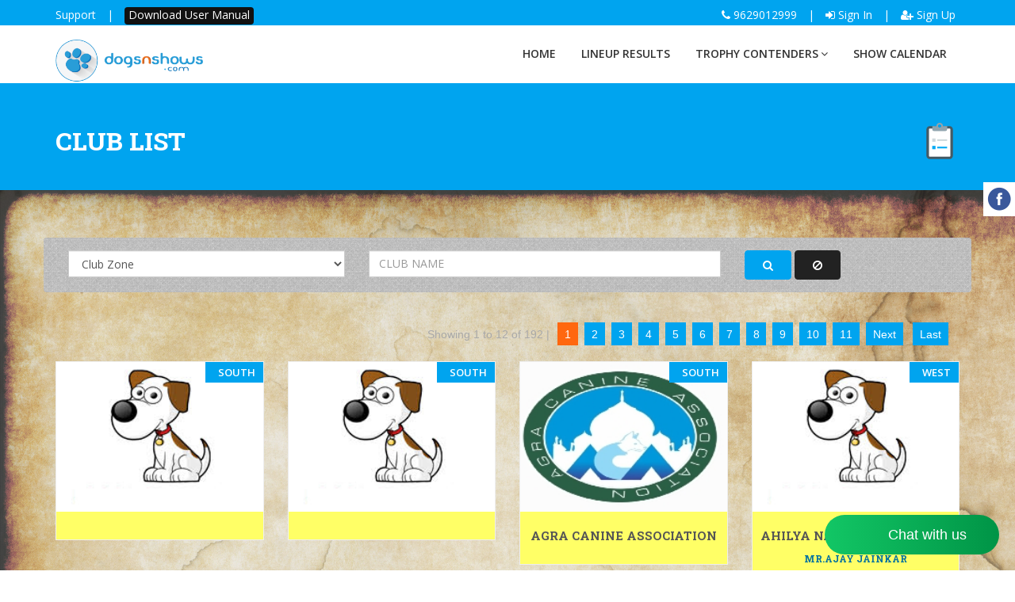

--- FILE ---
content_type: text/html
request_url: https://www.dogsnshows.com/general/club_list
body_size: 13200
content:
<!DOCTYPE html>
<html dir="ltr" lang="en" data-ng-app="dnsapp">
<head>
<!-- Google Tag Manager 
<script>(function(w,d,s,l,i){w[l]=w[l]||[];w[l].push({'gtm.start':
new Date().getTime(),event:'gtm.js'});var f=d.getElementsByTagName(s)[0],
j=d.createElement(s),dl=l!='dataLayer'?'&l='+l:'';j.async=true;j.src=
'https://www.googletagmanager.com/gtm.js?id='+i+dl;f.parentNode.insertBefore(j,f);
})(window,document,'script','dataLayer','GTM-PGQR4TK');</script>
End Google Tag Manager -->
<!-- Meta Tags -->
<meta name="viewport" content="width=device-width,initial-scale=1.0"/>
<meta http-equiv="content-type" content="text/html; charset=UTF-8"/>
<meta name="description" content="DogsNShows - Event Management, Litter Registration, Online Registration" />
<meta name="keywords" content="DogsNShows - Event Management, Litter Registration, Online Registration" />
<meta name="author" content="Beeyondzero" />
<meta name="google-site-verification" content="DsacSq5Cfr-BSBg8MntWEpXuKMe6VHirupgT1CKeAuw" />


<!-- Page Title -->
<title>DogsNShows | Show Management, Litter Ads, Show Results, Dog Management etc.</title>

<!-- Favicon and Touch Icons -->
<link href="https://www.dogsnshows.com/themes/new_theme/images/dnsFavIcon.ico" rel="shortcut icon" type="image/png">
<link href="https://www.dogsnshows.com/themes/new_theme/images/apple-icon.png" rel="apple-touch-icon">
<link href="https://www.dogsnshows.com/themes/new_theme/images/apple-icon-72x72.png" rel="apple-touch-icon" sizes="72x72">
<link href="https://www.dogsnshows.com/themes/new_theme/images/apple-icon-114x114.png" rel="apple-touch-icon" sizes="114x114">
<link href="https://www.dogsnshows.com/themes/new_theme/images/apple-icon-144x144.png" rel="apple-touch-icon" sizes="144x144">

<!-- Stylesheet -->
<link href="https://www.dogsnshows.com/themes/new_theme/css/bootstrap.min.css" rel="stylesheet" type="text/css">
<link rel="stylesheet" type="text/css" href="https://www.dogsnshows.com/themes/new_theme/angular/autocomplete.css"/>
<link href="https://www.dogsnshows.com/themes/new_theme/css/jquery-ui.min.css" rel="stylesheet" type="text/css">
<link href="https://www.dogsnshows.com/themes/new_theme/css/animate.css" rel="stylesheet" type="text/css">
<link href="https://www.dogsnshows.com/themes/new_theme/css/css-plugin-collections.css" rel="stylesheet"/>
<!-- CSS | menuzord megamenu skins -->
<link id="menuzord-menu-skins" href="https://www.dogsnshows.com/themes/new_theme/css/menuzord-skins/menuzord-strip.css" rel="stylesheet"/>
<!-- CSS | Main style file -->
<link href="https://www.dogsnshows.com/themes/new_theme/css/style-main.css" rel="stylesheet" type="text/css">

<!-- CSS | Theme Color -->

<link href="https://www.dogsnshows.com/themes/new_theme/css/colors/theme-skin-sky-blue.css" rel="stylesheet" type="text/css">
<!-- CSS | Preloader Styles -->
<link href="https://www.dogsnshows.com/themes/new_theme/css/preloader.css" rel="stylesheet" type="text/css">
<!-- CSS | Custom Margin Padding Collection -->
<link href="https://www.dogsnshows.com/themes/new_theme/css/custom-bootstrap-margin-padding.css" rel="stylesheet" type="text/css">
<!-- CSS | Responsive media queries -->
<link href="https://www.dogsnshows.com/themes/new_theme/css/responsive.css" rel="stylesheet" type="text/css">
<!-- CSS | Style css. This is the file where you can place your own custom css code. Just uncomment it and use it. -->
<!-- <link href="css/style.css" rel="stylesheet" type="text/css"> -->

<!-- Revolution Slider 5.x CSS settings -->
<!-- Global site tag (gtag.js) - Google Analytics 
<script async src="https://www.googletagmanager.com/gtag/js?id=UA-122113127-1"></script>
<script>
  window.dataLayer = window.dataLayer || [];
  function gtag(){dataLayer.push(arguments);}
  gtag('js', new Date());
 
  gtag('config', 'UA-122113127-1');
  ga('require','linkid','linkid.js');
  ga('require','displayfeatures');
</script>
-->
<!-- external javascripts -->
<!-- jQuery library -->
<!--<script src="https://ajax.googleapis.com/ajax/libs/jquery/3.6.4/jquery.min.js"></script>-->
<!--<script src="https://www.dogsnshows.com/themes/new_theme/js/jquery-2.2.4.min.js"></script>-->
<script src="https://cdnjs.cloudflare.com/ajax/libs/jquery/2.2.4/jquery.min.js"></script>
<script src="https://www.dogsnshows.com/themes/new_theme/js/jquery-ui.min.js"></script>
<script src="https://www.dogsnshows.com/themes/new_theme/js/bootstrap.min.js"></script>


 <!--<script src="https://ajax.googleapis.com/ajax/libs/angularjs/1.5.6/angular.min.js"></script>-->
<!--<script src="https://www.dogsnshows.com/themes/new_theme/angular/angular.min.js"></script>-->
<script src="https://www.dogsnshows.com/themes/new_theme/angular/angular.min.js"></script>

<script src="https://www.dogsnshows.com/themes/new_theme/angular/ui-bootstrap-tpls-0.9.0.js"></script>

<!--<script type="text/javascript" src="https://cdnjs.cloudflare.com/ajax/libs/angular-ui-bootstrap/2.5.6/ui-bootstrap-tpls.js">-->

<!--<script src="https://www.dogsnshows.com/themes/new_theme/angular/ui-bootstrap-tpls-0.9.0.js"></script>-->

<!--<script src="https://cdnjs.cloudflare.com/ajax/libs/angular-sanitize/1.8.3/angular-sanitize.js"></script>-->

<script src="https://www.dogsnshows.com/themes/new_theme/angular/angular-sanitize.js"></script>


<script src="https://www.dogsnshows.com/themes/new_theme/angular/ag/angular-messages.js"></script>


<!-- JS | jquery plugin collection for this theme -->
<script src="https://www.dogsnshows.com/themes/new_theme/js/jquery-plugin-collection.js"></script>
<script type="text/javascript">
	var BASE_URL = 'https://www.dogsnshows.com/';
	$(document).ready(function() 
	{
	  $(document).on('focus', ':input', function() 
	  {
		$(this).attr('autocomplete', 'off');
	  });
	});
</script>
<script src="https://www.dogsnshows.com/themes/new_theme/angular/app.js"></script>

<!-- Global site tag (gtag.js) - Google Analytics 
<script async src="https://www.googletagmanager.com/gtag/js?id=UA-122113127-1"></script>
<script>
window.dataLayer = window.dataLayer || [];
function gtag(){dataLayer.push(arguments);}
gtag('js', new Date());

gtag('config', 'UA-122113127-1', { 'optimize_id': 'GTM-PHXJW6D'});
</script>
-->

<!-- HTML5 shim and Respond.js for IE8 support of HTML5 elements and media queries -->
<!-- WARNING: Respond.js doesn't work if you view the page via file:// -->
<!--[if lt IE 9]>
  <script src="https://oss.maxcdn.com/html5shiv/3.7.2/html5shiv.min.js"></script>
  <script src="https://oss.maxcdn.com/respond/1.4.2/respond.min.js"></script>
<![endif]-->
<!--Google Adsense
<script async src="https://pagead2.googlesyndication.com/pagead/js/adsbygoogle.js"></script>
<script>
  (adsbygoogle = window.adsbygoogle || []).push({
    google_ad_client: "ca-pub-2562441703285955",
    enable_page_level_ads: true
  });
</script>
-->

<!--whats app-->
<script>
    (function(w,d,s,c,r,a,m){
      w['KiwiObject']=r;
      w[r]=w[r] || function () {
        (w[r].q=w[r].q||[]).push(arguments)};
      w[r].l=1*new Date();
        a=d.createElement(s);
        m=d.getElementsByTagName(s)[0];
      a.async=1;
      a.src=c;
      m.parentNode.insertBefore(a,m)
    })(window,document,'script',"https://app.interakt.ai/kiwi-sdk/kiwi-sdk-17-prod-min.js?v="+ new Date().getTime(),'kiwi');
    window.addEventListener("load",function () {
      kiwi.init('', 'd3oOB45ZS3AmZGiYgZdi8STwfSMAibXt', {});
    });
  </script>
</head>
<body class="">
    
<!-- Google Tag Manager (noscript) 
<noscript><iframe src="https://www.googletagmanager.com/ns.html?id=GTM-PGQR4TK"
height="0" width="0" style="display:none;visibility:hidden"></iframe></noscript>
End Google Tag Manager (noscript) -->

<div id="wrapper">
  <!-- preloader -->
  <div id="preloader">
    <div id="spinner" class="spinner large-icon">
      <img alt="" src="https://www.dogsnshows.com/themes/new_theme/images/preloaders/13.gif">
      <h5 class="line-height-1 font-18">Loading...</h5>
    </div>
    <!--<div id="disable-preloader" class="btn btn-default btn-sm">Disable Preloader</div>-->
  </div>
  <!-- Header -->
  <header class="header">
    <div class="header-top bg-theme-colored sm-text-center">
      <div class="container">
        <div class="row">
          <div class="col-md-8">
            <div class="widget no-border m-0">
              <ul class="list-inline sm-text-center mt-5">
                <li>
                  <a href="https://www.dogsnshows.com/general/contact_us" class="text-white">Support</a>
                </li>
                <li class="text-white">|</li>
                <li>
                  <a target="_blank" href="https://www.dogsnshows.com/app_images/USER_MANUAL.pdf" class="text-white"><span class="text-highlight">Download User Manual</span></a>
                </li>
              </ul>
            </div>
          </div>
          <div class="col-md-4">
            <div class="widget no-border m-0">
              <ul class="list-inline sm-text-right mt-5 pull-right">
                
									 <li>
					 <a href="#"  class="text-white"><span data-toggle="tooltip" data-placement="bottom" title="Call US"><i class="fa fa-phone" aria-hidden="true"></i>&nbsp;9629012999</span></a>
					</li>
					<li class="text-white">|</li>
					<li>
					  <a href="#" data-toggle="modal" data-target="#signinmodal" data-backdrop="static" data-id="" onclick="show_signin();"  class="text-white"><span data-toggle="tooltip" data-placement="bottom" title="User Sign In"><i class="fa fa-sign-in" aria-hidden="true"></i>&nbsp;Sign In</span></a>
					</li>
					<li class="text-white">|</li>
					<li>
					  <a href="#" data-toggle="modal" data-target="#signupmodal" data-backdrop="static" data-id="" onclick="show_signup();"  class="text-white"><span data-toggle="tooltip" data-placement="bottom" title="User Sign Up"><i class="fa fa-user-plus" aria-hidden="true"></i>&nbsp;Sign Up</span></a>
					</li>
						
              </ul>
            </div>
          </div>
        </div>
      </div>
    </div>
	    <div class="header-nav">
      <div class="header-nav-wrapper navbar-scrolltofixed bg-white">
        <div class="container">
          <nav id="menuzord-right" class="menuzord orange no-bg">
            <a class="menuzord-brand pull-left flip" href="https://www.dogsnshows.com/"><img src="https://www.dogsnshows.com/themes/new_theme/images/logo.png" alt=""></a>
            <ul class="menuzord-menu">
              <li class=""><a href="https://www.dogsnshows.com/">Home</a></li>
              <li class=""><a href="https://www.dogsnshows.com/results/clubwise_result">Lineup Results</a></li>
              <li class=""><a href="#">Trophy Contenders</a>
                <ul class="dropdown">
                  <!--<li><a href="https://www.dogsnshows.com/general/dog_awards/VkZaV1UyUlhUWGRWYmtKcFlsWmFObGxWUlRsUVVUMDk%3D/VmtWYVYxVldTa2hPV0hCVFVqSjRNVmRzYUU5aWR6MDk%3D">Dog of the Year</a></li>-->
					<li><a href="https://www.dogsnshows.com/results/dog_results/VkZaV1UyUlhUWGRWYmtKcFlsWmFObGxWUlRsUVVUMDk%3D/VmtWYVYxVldTa2hPV0hCVFVqSjRNVmRzYUU5aWR6MDk%3D">Dog of the Year</a>
						<ul class="dropdown">
						  <li><a href="https://www.dogsnshows.com/results/dog_results/VkZaV1UyUlhUWGRWYmtKcFlsWmFObGxWUlRsUVVUMDk%3D/VmtWYVYxVldTa2hPV0hCVFVqSjRNVmRzYUU5aWR6MDk%3D">Dog of the Year</a></li>
						  <li><a href="https://www.dogsnshows.com/results/dog_results/VkZaV1UyUlhUWGRWYmtKcFlsWmFObGxWUlRsUVVUMDk%3D/VlZkMFMxTnNTa2hPV0hCVFVqSjRNVmRzYUU5aWR6MDk%3D">Bred in India of the Year</a></li>
						  <li><a href="https://www.dogsnshows.com/results/dog_results/VkZaV1UyUlhUWGRWYmtKcFlsWmFObGxWUlRsUVVUMDk%3D/VlZkNFExSlhTblZVYTFab1ZucFdjMWw2U201UVVUMDk%3D">Puppy of the Year</a></li>
						  
						</ul>
					</li>
                  <li><a href="https://www.dogsnshows.com/results/dog_results/VkZkMFUyUlhUWGRWYmtKcFlsWmFObGxWUlRsUVVUMDk%3D/VkZaV1UyUlhUWGRWYmtKcFlsWmFObGxWUlRsUVVUMDk%3D">Breedwise Awards</a></li>
				  <li><a href="https://www.dogsnshows.com/results/dog_results/VkZSQ1UyUlhUWGRWYmtKcFlsWmFObGxWUlRsUVVUMDk%3D/VlRGVk1WSldTa2hPV0hCVFVqSjRNVmRzYUU5aWR6MDk%3D">Indian Breed Awards</a></li>
				  <!--<li><a href="#">Breeder Awards</a></li>-->
				  <li><a href="https://www.dogsnshows.com/results/clubwise_result">Clubwise Lineup Results</a></li>
				  <!--<li><a href="#">Best Handler Award</a></li>-->
                </ul>
              </li>
              <!--<li class=""><a href="#">Calendar</a>-->
              <!--  <ul class="dropdown">-->
              <!--    <li><a href="https://www.dogsnshows.com/general/show_calendar">Shows</a></li>-->
                  <!-- <li><a href="https://www.dogsnshows.com/shows/show_list">Virtual Shows</a></li> -->
                  <!--<li><a href="https://www.dogsnshows.com/general/seminar_calendar">Seminar</a></li>-->
              <!--  </ul>-->
              <!--</li>-->
              <li class=""><a href="https://www.dogsnshows.com/general/show_calendar">Show Calendar</a></li>
              <!-- <li class=""><a href="https://www.dogsnshows.com/general/GalleryList">Gallery <span class="label label-info">New</span></a></li> -->
              <!--<li class=""><a href="https://www.dogsnshows.com/litterbox/puppy_adoption">Puppy Adoption <span class="label label-info">New</span></a></li>-->
              <!--<li class=""><a href="https://www.dogsnshows.com/litterbox/litter_ad_list">Litter Ads</a></li>-->
			 <!-- <li class=""><a href="https://www.dogsnshows.com/general/GalleryList">Gallery</a></li>-->
              <!--<li class=""><a href="https://www.dogsnshows.com/general/contact_us">Contact US</a></li>-->
              <!--<li class=""><a href="https://pages.razorpay.com/pl_KafcaY9zHOjRpu/view" target="_blank">Book Visitor Pass-Bangalore <span class="label label-info">New</span></a></li>-->
              <!--<li ><a href="#" class="btn btn-flat btn-danger" style="color: #fff;">Visitors Booking</a>
                <ul class="dropdown">
                                    </ul>
              </li>
              <li><a class="btn btn-flat btn-danger" style="color: #fff;" href="https://www.dogsnshows.com/general/spectate_show/Vkd0U1drMUJQVDA9">Visit Palghat Show</a></li>-->
			              </ul>
          </nav>
        </div>
      </div>
    </div>
  </header>
   	<!--AJAX LOADING AND NOTIFICATIONS STARTS HERE-->
	   <script type="text/javascript">
		   function for_loading() {
			   //THIS IS FOR NOTIFICATION WHEN AJAX LOAD STARTS, CODE STARTS HERE 
			   $('#main_load_div').css('display', 'block');
			   $('#dyna_div').addClass('my_alert-info').removeClass('my_alert-success');
			   $('#info_txt').html('Loading Please Wait...');
			   //THIS IS FOR NOTIFICATION WHEN AJAX LOAD STARTS, CODE ENDS HERE
		   }

		   function for_response() {
			   //THIS IS FOR NOTIFICATION WHEN AJAX LOAD RESPONSE CAME CODE STARTS HERE
			   $('#dyna_div').addClass('my_alert-success').removeClass('my_alert-info');
			   $('#info_txt').html('Success...');
			   setTimeout(function() {
				   $('#main_load_div').css('display', 'none');
			   }, 100);
			   //THIS IS FOR NOTIFICATION WHEN AJAX LOAD RESPONSE CAME CODE ENDS HERE	
		   }

		   $(document).ready(function() {
			   $('#cls_inf_bt').click(function() {
				   $('#main_load_div').css('display', 'none');
			   });
		   });
	   </script>
   <input name="" type="hidden" value="1000" id="aja_notf_time">
   <!--AJAX LOADING AND NOTIFICATIONS ENDS HERE-->

   <div class="alert_img" id="main_load_div" style="display:none;">
	   <div class="fa" id="load_img_div"><img src="https://www.dogsnshows.com/themes/new_theme/images/preloaders/preloader.gif" style="position:relative; top:-2px;" />
	   </div>
   </div>
   <div class="main-content">
   <!-- Section: inner-header -->
<section class="inner-header divider parallax bg-theme-colored">
  <div class="container pt-30 pb-30">
	<!-- Section Content -->
	<div class="section-content">
	  <div class="row"> 
		<div class="col-sm-12 text-left flip xs-text-center">
		  <h2 class="title text-white">Club List <img class="pull-right" style="height:50px;" src="https://www.dogsnshows.com/themes/new_theme/images/flat-color-icons-svg/survey.svg" /></h2>
		</div>
	  </div>
	</div>
  </div>
</section>
<!-- Section: Blog -->
<section class="layer-overlay overlay-white-1" ng-controller="ClubList" style="background-image: url('https://www.dogsnshows.com/themes/new_theme/images/pattern/bg11.jpg');background-size: cover;background-repeat:no-repeat;">
  <div class="container">
	<div class="section-content">
	  <div class="row">
		<div class="col-md-12">
				<div class="row alert" style="background-image: url('https://www.dogsnshows.com/themes/new_theme/images/pattern/pattern5.png');">
					<div class="col-md-4">
						<select name="zone_type" id="zone_type" class="form-control clear_field">
							<option value="">Club Zone</option>
							<option value="east">East Zone</option>
							<option value="west">West Zone</option>
							<option value="north">North Zone</option>
							<option value="south">South Zone</option>
							<option value="speciality club">Speciality Club</option>
						</select>
					</div>
					<div class="col-md-5">
						<script type="text/ng-template" id="customTemplate.html">
						  <a>
							  <span bind-html-unsafe="match.label | typeaheadHighlight:query"></span>
						  </a>
						</script>
						<input type="text" id="club_name" name="club_name" ng-model="club_name" placeholder="Club Name" typeahead="c.club_name for c in clubs | filter:{club_name:$viewValue} | limitTo:10" typeahead-min-length='1' typeahead-template-url="customTemplate.html"  class="form-control clear_field" style="text-transform:uppercase;" onkeypress="return searchKeyPress(event);" />
						<i class="icon-search nav-search-icon"></i>
					</div>
					<div class="col-md-3">
						<button type="button" class="btn btn-theme-colored" id="search_btn" onclick="filter_details('s');"><i class="fa fa-search" aria-hidden="true"></i></button>
						<button type="button" class="btn btn-dark" onclick="filter_details('c');"><i class="fa fa-ban" aria-hidden="true"></i></button>
					</div>
				</div>
		</div>
		<div class="col-md-12">
		  
		  			<div id="clublist">
				<div class="products">
					<div class="row">
						<div class="col-md-12">
						        <script>
        function getData(page)
		{  
            $.ajax({
                method: "POST",
                url: "https://www.dogsnshows.com/general/ajax_club_list/"+page,
                data: { page: page },
                beforeSend: function(){
                    $('.loading').show();
                },
                success: function(data){
                    $('.loading').hide();
                    $('#clublist').html(data);
                }
            });
        }
        </script>
        <div class="pagination">Showing 1 to 12 of 192 | &nbsp;<a class="current">1</a>&nbsp;<a href="javascript:void(0);" onclick="next_page(12)">2</a>&nbsp;<a href="javascript:void(0);" onclick="next_page(24)">3</a>&nbsp;<a href="javascript:void(0);" onclick="next_page(36)">4</a>&nbsp;<a href="javascript:void(0);" onclick="next_page(48)">5</a>&nbsp;<a href="javascript:void(0);" onclick="next_page(60)">6</a>&nbsp;<a href="javascript:void(0);" onclick="next_page(72)">7</a>&nbsp;<a href="javascript:void(0);" onclick="next_page(84)">8</a>&nbsp;<a href="javascript:void(0);" onclick="next_page(96)">9</a>&nbsp;<a href="javascript:void(0);" onclick="next_page(108)">10</a>&nbsp;<a href="javascript:void(0);" onclick="next_page(120)">11</a>&nbsp;<a href="javascript:void(0);" onclick="next_page(12)">Next</a>&nbsp;&nbsp;<a href="javascript:void(0);" onclick="next_page(180)">Last</a></div>						</div>
					</div>
					<div class="row multi-row-clearfix">
										  <div class="col-sm-6 col-md-3 col-lg-3 mb-30 text-uppercase">
						<div class="product bg-yellow1">
						  <span class="tag-sale">south</span>
						  <div class="product-thumb"> <img alt="Club Logo" src="https://www.dogsnshows.com/themes/new_theme/images/for_website/club_logo.jpg" class="img-responsive img-fullwidth">
							<div class="overlay"></div>
						  </div>
						  <div class="product-details text-center">
							<h5 class="product-title"></h5>
							<h6 class="text-blue"></h6> 
						  </div>
						</div>
					  </div>
					
										  <div class="col-sm-6 col-md-3 col-lg-3 mb-30 text-uppercase">
						<div class="product bg-yellow1">
						  <span class="tag-sale">south</span>
						  <div class="product-thumb"> <img alt="Club Logo" src="https://www.dogsnshows.com/themes/new_theme/images/for_website/club_logo.jpg" class="img-responsive img-fullwidth">
							<div class="overlay"></div>
						  </div>
						  <div class="product-details text-center">
							<h5 class="product-title"></h5>
							<h6 class="text-blue"></h6> 
						  </div>
						</div>
					  </div>
					
										  <div class="col-sm-6 col-md-3 col-lg-3 mb-30 text-uppercase">
						<div class="product bg-yellow1">
						  <span class="tag-sale">south</span>
						  <div class="product-thumb"> <img alt="Club Logo" src="https://www.dogsnshows.com/admin/club_banner/tiles/cimg155.jpeg" class="img-responsive img-fullwidth">
							<div class="overlay"></div>
						  </div>
						  <div class="product-details text-center">
							<h5 class="product-title">agra canine association</h5>
							<h6 class="text-blue"></h6> 
						  </div>
						</div>
					  </div>
					
										  <div class="col-sm-6 col-md-3 col-lg-3 mb-30 text-uppercase">
						<div class="product bg-yellow1">
						  <span class="tag-sale">west</span>
						  <div class="product-thumb"> <img alt="Club Logo" src="https://www.dogsnshows.com/themes/new_theme/images/for_website/club_logo.jpg" class="img-responsive img-fullwidth">
							<div class="overlay"></div>
						  </div>
						  <div class="product-details text-center">
							<h5 class="product-title">ahilya nagri kennel club</h5>
							<h6 class="text-blue">mr.ajay jainkar</h6> 
						  </div>
						</div>
					  </div>
					
										  <div class="col-sm-6 col-md-3 col-lg-3 mb-30 text-uppercase">
						<div class="product bg-yellow1">
						  <span class="tag-sale">west</span>
						  <div class="product-thumb"> <img alt="Club Logo" src="https://www.dogsnshows.com/themes/new_theme/images/for_website/club_logo.jpg" class="img-responsive img-fullwidth">
							<div class="overlay"></div>
						  </div>
						  <div class="product-details text-center">
							<h5 class="product-title">ahmedabad canine club</h5>
							<h6 class="text-blue">mr.nitin giri gosawmi</h6> 
						  </div>
						</div>
					  </div>
					
										  <div class="col-sm-6 col-md-3 col-lg-3 mb-30 text-uppercase">
						<div class="product bg-yellow1">
						  <span class="tag-sale">north</span>
						  <div class="product-thumb"> <img alt="Club Logo" src="https://www.dogsnshows.com/themes/new_theme/images/for_website/club_logo.jpg" class="img-responsive img-fullwidth">
							<div class="overlay"></div>
						  </div>
						  <div class="product-details text-center">
							<h5 class="product-title">allahabad kennel club</h5>
							<h6 class="text-blue">mr.vibhav agrahari</h6> 
						  </div>
						</div>
					  </div>
					
										  <div class="col-sm-6 col-md-3 col-lg-3 mb-30 text-uppercase">
						<div class="product bg-yellow1">
						  <span class="tag-sale">north</span>
						  <div class="product-thumb"> <img alt="Club Logo" src="https://www.dogsnshows.com/themes/new_theme/images/for_website/club_logo.jpg" class="img-responsive img-fullwidth">
							<div class="overlay"></div>
						  </div>
						  <div class="product-details text-center">
							<h5 class="product-title">ambala kennel club</h5>
							<h6 class="text-blue">mr.jasprieet singh mokha</h6> 
						  </div>
						</div>
					  </div>
					
										  <div class="col-sm-6 col-md-3 col-lg-3 mb-30 text-uppercase">
						<div class="product bg-yellow1">
						  <span class="tag-sale">north</span>
						  <div class="product-thumb"> <img alt="Club Logo" src="https://www.dogsnshows.com/themes/new_theme/images/for_website/club_logo.jpg" class="img-responsive img-fullwidth">
							<div class="overlay"></div>
						  </div>
						  <div class="product-details text-center">
							<h5 class="product-title">amritsar kennel club</h5>
							<h6 class="text-blue">mr.yogesh tuteja</h6> 
						  </div>
						</div>
					  </div>
					
										  <div class="col-sm-6 col-md-3 col-lg-3 mb-30 text-uppercase">
						<div class="product bg-yellow1">
						  <span class="tag-sale">south</span>
						  <div class="product-thumb"> <img alt="Club Logo" src="https://www.dogsnshows.com/admin/club_banner/tiles/cimg241.jpeg" class="img-responsive img-fullwidth">
							<div class="overlay"></div>
						  </div>
						  <div class="product-details text-center">
							<h5 class="product-title">ananthapuri canine club</h5>
							<h6 class="text-blue">mr satheesh s</h6> 
						  </div>
						</div>
					  </div>
					
										  <div class="col-sm-6 col-md-3 col-lg-3 mb-30 text-uppercase">
						<div class="product bg-yellow1">
						  <span class="tag-sale">south</span>
						  <div class="product-thumb"> <img alt="Club Logo" src="https://www.dogsnshows.com/themes/new_theme/images/for_website/club_logo.jpg" class="img-responsive img-fullwidth">
							<div class="overlay"></div>
						  </div>
						  <div class="product-details text-center">
							<h5 class="product-title">andhra pradesh kennel club</h5>
							<h6 class="text-blue">mr.k.srinath reddy</h6> 
						  </div>
						</div>
					  </div>
					
										  <div class="col-sm-6 col-md-3 col-lg-3 mb-30 text-uppercase">
						<div class="product bg-yellow1">
						  <span class="tag-sale">south</span>
						  <div class="product-thumb"> <img alt="Club Logo" src="https://www.dogsnshows.com/themes/new_theme/images/for_website/club_logo.jpg" class="img-responsive img-fullwidth">
							<div class="overlay"></div>
						  </div>
						  <div class="product-details text-center">
							<h5 class="product-title">bangalore</h5>
							<h6 class="text-blue"></h6> 
						  </div>
						</div>
					  </div>
					
										  <div class="col-sm-6 col-md-3 col-lg-3 mb-30 text-uppercase">
						<div class="product bg-yellow1">
						  <span class="tag-sale">south</span>
						  <div class="product-thumb"> <img alt="Club Logo" src="https://www.dogsnshows.com/admin/club_banner/tiles/cimg2.jpg" class="img-responsive img-fullwidth">
							<div class="overlay"></div>
						  </div>
						  <div class="product-details text-center">
							<h5 class="product-title">bangalore canine club</h5>
							<h6 class="text-blue">mr c santosh kumar</h6> 
						  </div>
						</div>
					  </div>
					
										</div>
					<div class="row">
						<div class="col-md-12">
						        <script>
        function getData(page)
		{  
            $.ajax({
                method: "POST",
                url: "https://www.dogsnshows.com/general/ajax_club_list/"+page,
                data: { page: page },
                beforeSend: function(){
                    $('.loading').show();
                },
                success: function(data){
                    $('.loading').hide();
                    $('#clublist').html(data);
                }
            });
        }
        </script>
        <div class="pagination">Showing 1 to 12 of 192 | &nbsp;<a class="current">1</a>&nbsp;<a href="javascript:void(0);" onclick="next_page(12)">2</a>&nbsp;<a href="javascript:void(0);" onclick="next_page(24)">3</a>&nbsp;<a href="javascript:void(0);" onclick="next_page(36)">4</a>&nbsp;<a href="javascript:void(0);" onclick="next_page(48)">5</a>&nbsp;<a href="javascript:void(0);" onclick="next_page(60)">6</a>&nbsp;<a href="javascript:void(0);" onclick="next_page(72)">7</a>&nbsp;<a href="javascript:void(0);" onclick="next_page(84)">8</a>&nbsp;<a href="javascript:void(0);" onclick="next_page(96)">9</a>&nbsp;<a href="javascript:void(0);" onclick="next_page(108)">10</a>&nbsp;<a href="javascript:void(0);" onclick="next_page(120)">11</a>&nbsp;<a href="javascript:void(0);" onclick="next_page(12)">Next</a>&nbsp;&nbsp;<a href="javascript:void(0);" onclick="next_page(180)">Last</a></div>						</div>
					</div>
				  </div>
			</div>
					  
		</div>
	  </div>
	</div>
  </div>
</section>
<style>

</style>
<script>
$(document).ready(function()
{
	//load_clock();
});
function filter_details(ft)
{
	var page_num=0;
	var zone_type="";
	var club_name="";
	if(ft=='s')
	{
		zone_type=$("#zone_type").val();
		club_name=$("#club_name").val();
	}
	else
	{
		$(".clear_field").val('');
	}
	$.ajax({
		type: 'POST',
		url: BASE_URL+"general/ajax_club_list/"+page_num,
		data:'page='+page_num+'&zone_type='+zone_type+'&club_name='+club_name,
		success: function (html) 
		{
			$('#clublist').html(html);

		}
	});
}
function searchKeyPress(e)
{
	// look for window.event in case event isn't passed in
	e = e || window.event;
	if (e.keyCode == 13)
	{
		document.getElementById('search_btn').click();
		return false;
	}
	return true;
}
function next_page(page_num) 
{
    page_num = page_num?page_num:0;
	var zone_type=$("#zone_type").val();
	var club_name=$("#club_name").val();
    $.ajax({
        type: 'POST',
        url: BASE_URL+"general/ajax_club_list/"+page_num,
        data:'page='+page_num+'&zone_type='+zone_type+'&club_name='+club_name,
        success: function (html) 
		{
            $('#clublist').html(html);
			
        }
    });
}

app.controller('ClubList',function($scope,$http,$compile,$window)
{
	fetchclubs(); // Load all breeds with capitals
	function fetchclubs()
	{
		  $http({
			 method:'get',
			 url:BASE_URL+"users/get_name_auto/all_clubs/club_name/status/0"
		  }).success(function(data)
		  {
			$scope.clubs = data;
		  });	  
		  
	};
});
</script>
<link href="https://www.dogsnshows.com/themes/new_theme/datepicker/css/jquery-ui-1.9.2.custom.min.css" rel="stylesheet" type="text/css">
<script src="https://www.dogsnshows.com/themes/new_theme/datepicker/sample/jquery-ui.js"></script>                
<script>
$(".datepicker").datepicker({
		dateFormat: "dd-mm-yy",	
		changeMonth: true,
		changeYear: true,
		maxDate: 0
		});

</script>   </div>
  <!-- end main-content -->
  
  <!-- Footer -->
  <footer id="footer" class="bg-black-222">
    <div class="container pt-70 pb-30">
      <div class="row border-bottom-black">
        <div class="col-sm-6 col-md-3">
          <div class="widget dark">
            <img class="mb-10" alt="" src="https://www.dogsnshows.com/themes/new_theme/images/logo.png">
            
            <p>17, Annai Amirdanda Nagar, Thadagam Main Rd, behind durai stores, TVS Nagar, Coimbatore, Tamil Nadu - 641025.</p>
            <ul class="list-inline mt-5">
              <!--<li class="m-0 pl-10 pr-10"> <i class="fa fa-phone text-theme-colored mr-5"></i> <a class="text-gray" href="#">+91 97-9130-1264</a> </li>-->
			  <!--<li class="m-0 pl-10 pr-10"> <i class="fa fa-building text-theme-colored mr-5"></i> <a class="text-gray" href="#">+91 96-2901-2999</a> </li>-->
              <li class="m-0 pl-10 pr-10"> <i class="fa fa-envelope-o text-theme-colored mr-5"></i> <a class="text-gray" href="#">dogsnshows@gmail.com</a> </li>
              <li class="m-0 pl-10 pr-10"> <i class="fa fa-globe text-theme-colored mr-5"></i> <a class="text-gray" href="#">www.dogsnshows.com</a> </li>
            </ul>
          </div>
        </div>
        <div class="col-sm-6 col-md-3">
          <div class="widget dark">
            <h5 class="widget-title line-bottom">Useful Links</h5>
            <ul class="list angle-double-right list-border">
              <li><a href="https://www.dogsnshows.com/results/dog_results/VkZaV1UyUlhUWGRWYmtKcFlsWmFObGxWUlRsUVVUMDk%3D/VmtWYVYxVldTa2hPV0hCVFVqSjRNVmRzYUU5aWR6MDk%3D">Dog of the Year</a></li>
			  <li><a href="https://www.dogsnshows.com/results/dog_results/VkZkMFUyUlhUWGRWYmtKcFlsWmFObGxWUlRsUVVUMDk%3D/VkZaV1UyUlhUWGRWYmtKcFlsWmFObGxWUlRsUVVUMDk%3D">Breedwise Awards</a></li>
			  <li><a href="https://www.dogsnshows.com/results/dog_results/VkZSQ1UyUlhUWGRWYmtKcFlsWmFObGxWUlRsUVVUMDk%3D/VlRGVk1WSldTa2hPV0hCVFVqSjRNVmRzYUU5aWR6MDk%3D">Indian Breed Awards</a></li>
			  <li><a href="https://www.dogsnshows.com/results/clubwise_result">Clubwise Results</a></li>
            </ul>
          </div>
        </div>
		<div class="col-md-3 col-md-offset-1">
          <div class="widget dark">
            <h5 class="widget-title mb-10">Other Links</h5>
            <ul class="list angle-double-right list-border">
              <li><a href="https://www.dogsnshows.com/general/judge_list">Judges</a></li>
			  <li><a href="https://www.dogsnshows.com/general/club_list">Clubs</a></li>
			  <li><a href="https://www.dogsnshows.com/general/breed_list">Breeds</a></li>
			  <li><a href="https://www.dogsnshows.com/general/contact_us">Contact US</a></li>
            </ul>
          </div>
        </div>
		<div class="col-md-2">
          <div class="widget dark">
            <h5 class="widget-title mb-10">Connect With Us</h5>
            <ul class="styled-icons icon-dark icon-sm icon-circled inline-block text-center pull-left flip">
              <li><a class="pull-left flip m-0 mr-15" href="https://www.facebook.com/dogsnshows/" data-bg-color="#3B5998"><i class="fa fa-facebook"></i></a></li>
              <li><a class="pull-left flip m-0 mr-15" href="https://www.instagram.com/dogsnshows/" data-bg-color="#F82790"><i class="fa fa-instagram"></i></a></li>
              <!--<li><a class="pull-left flip m-0 mr-15" href="#" data-bg-color="#02B0E8"><i class="fa fa-telegram"></i></a></li>-->
              <!--<li><a class="pull-left flip m-0 mr-15" href="#" data-bg-color="#02B0E8"><i class="fa fa-twitter"></i></a></li>
              <li><a class="pull-left flip m-0 mr-15" href="#" data-bg-color="#F82790"><i class="fa fa-instagram"></i></a></li>-->
            </ul>
          </div>
        </div>
      </div>
    </div>
        <div class="footer-bottom bg-black-333">
      <div class="container pt-20 pb-20">
        <div class="row">
          <div class="col-md-6">
            <p class="font-11 text-black-777 m-0">Copyright &copy;2014 - 2026 DogsNShows. All Rights Reserved</p>
          </div>
          <div class="col-md-6 text-right">
            <div class="widget no-border m-0">
              <ul class="list-inline sm-text-center mt-5 font-12">
                <li>
                  <a href="https://www.dogsnshows.com/general/contact_us">Support</a>
                </li>
                <li>|</li>
                <li>
                  <a href="https://www.dogsnshows.com/general/terms_conditions">Terms And Condtions</a>
                </li>
                <li>|</li>
                <li>
                  <a href="https://www.dogsnshows.com/general/privacy_policy">Privacy Policy</a>
                </li>
                <li>|</li>
                <li>
                  <a href="https://www.dogsnshows.com/general/return_policy">Return Policy</a>
                </li>
              </ul>
            </div>
          </div>
        </div>
      </div>
    </div>
  </footer>
  <a class="scrollToTop" href="#"><i class="fa fa-angle-up"></i></a>
</div>

<div class="modal fade" id="signupmodal" role="dialog" aria-labelledby="myModalLabel" aria-hidden="true">
  <div class="modal-dialog modal-lg">
    <div class="modal-content" data-ng-controller="UserReg" ng-form="register">
      <div class="modal-header">
        <button type="button" class="close" data-dismiss="modal" aria-label="Close"><span aria-hidden="true">&times;</span></button>
        <h4 class="modal-title" id="myModalLabel">User Sign Up</h4>
      </div>
      <div class="modal-body bg-blue1">
		<div id="form">
			<form>
        <div class="row">
			<div class="col-md-4">
				<label class="text-white">Title&nbsp;<small class="text-red">*</small></label>
				<select name="User_title" class="form-control" ng-init="registration.User_title = registration.User_title || 'mr'" id="User_title" ng-model="registration.User_title">
					<option value="mr">MR</option>
                    <option value="miss">MISS</option>
					<option value="ms">MS</option>
                    <option value="mrs">MRS</option>
                    <option value="dr">DR</option>
                    <option value="the">THE</option>
                    <option value="prof">PROF</option>
                    <option value="adv">ADV</option>
				</select>
				<input type="text" name="rc_url" id="rc_url" ng-model="registration.rc_url" ng-init="registration.rc_url=''" style="display:none;" />
			</div>
			<div class="col-md-8">
				<label class="text-white">Name&nbsp;<small class="text-red">*</small></label>
				<input type="text" class="form-control clear_field" name="Full_name" ng-model="registration.Full_name" ng-init="registration.Full_name=''"  id="Full_name" placeholder="Name" style="text-transform:uppercase;" />
				<b class="text-danger" id="err_fn"></b>
			</div>
			
		</div>
		<div class="row">
			<div class="col-md-4">
				<label class="text-white">Mobile No(Check the Dail Code)&nbsp;<small class="text-red">*</small></label>
				<div class="row">
					<div class="col-md-4">
						<script type="text/ng-template" id="customTemplate.html">
						  <a>
							  <span bind-html-unsafe="match.label | typeaheadHighlight:query"></span>
						  </a>
						</script>
						<input type="text" id="dail_code" name="dail_code" ng-model="registration.dail_code" placeholder="Dail Code" typeahead="c.phonecode for c in dail_list | filter:{phonecode:$viewValue} | limitTo:10" typeahead-min-length='1' typeahead-template-url="customTemplate.html"  class="form-control" ng-init="registration.dail_code=91" value="91" />
					</div>
					<div class="col-md-8">
						<input type="text" class="form-control clear_field" maxlength="10" name="Mobile" ng-model="registration.Mobile" ng-init="registration.Mobile=''" ng-blur="check_exist('Mobile',registration.Mobile,'err_mob')" id="Mobile" placeholder="Mobile No"/>
					</div>
				</div>
				
				<b class="text-danger" id="err_mob"></b>
			</div>
			<div class="col-md-4">
				<label class="text-white">Email ID&nbsp;<small class="text-red">*</small></label>
				<input type="text" class="form-control clear_field" name="Email" id="Email" ng-model="registration.Email" ng-init="registration.Email=''" ng-blur="check_exist('Email',registration.Email,'err_mail')" placeholder="Email ID" style="text-transform:lowercase;" autocomplete="off" />
				<b class="text-danger" id="err_mail"></b>
			</div>
			<div class="col-md-4">
				<label class="text-white">Password&nbsp;<small class="text-red">*</small></label>
				<input type="password" class="form-control clear_field" id="Pass_word" name="Pass_word" ng-model="registration.Pass_word" ng-init="registration.Pass_word=''" placeholder="Password" autocomplete="new-password"/>
				<b class="text-danger" id="err_pwd"></b>
			</div>
		</div>
		<div class="row">
			<div class="col-md-4">
				<label class="text-white">Door No&nbsp;<small class="text-red">*</small></label>
				<input type="text" class="form-control clear_field" id="Address" name="Address" ng-model="registration.Address" ng-init="registration.Address=''" placeholder="Door No" style="text-transform:uppercase;"/>
				<b class="text-danger" id="err_dno"></b>
			</div>
			<div class="col-md-4">
				<label class="text-white">Address Line 1&nbsp;<small class="text-red">*</small></label>
				<input type="text" class="form-control clear_field" id="Street1" name="Street1" ng-model="registration.Street1" ng-init="registration.Street1=''" placeholder="Address Line 1" style="text-transform:uppercase;"/>
				<b class="text-danger" id="err_add1"></b>
			</div>
			<div class="col-md-4">
				<label class="text-white">Address Line 2&nbsp;<small class="text-red">*</small></label>
				<input type="text" class="form-control clear_field" id="Street2" name="Street2" ng-model="registration.Street2" ng-init="registration.Street2=''" placeholder="Address Line 2" style="text-transform:uppercase;"/>
				<b class="text-danger" id="err_add2"></b>
			</div>
		</div>
		<div class="row">
			<div class="col-md-3">
				<label class="text-white">Pincode&nbsp;<small class="text-red">*</small></label>
				<input type="text" class="form-control clear_field" name="Pincode" id="Pincode" ng-model="registration.Pincode" ng-init="registration.Pincode=''" ng-blur="fetch_pindetails(registration.Pincode)" placeholder="Pincode" />
				<b class="text-danger" id="err_pin"></b>
			</div>
			<div class="col-md-3">
				<label class="text-white">City&nbsp;<small class="text-red">*</small></label>
				
				<input type="text" id="City" ng-model="registration.City" ng-init="registration.City=''" class="form-control pin_clr" style="text-transform:uppercase;" readonly />
				
				<b class="text-danger" id="err_city"></b>
			</div>
			<div class="col-md-3">
				<label class="text-white">State&nbsp;<small class="text-red">*</small></label>
				<input type="text" class="form-control state pin_clr" id="State" name="State" ng-model="registration.State" ng-init="registration.State=''" style="text-transform:uppercase;" readonly />
			</div>
			<div class="col-md-3">
				<label class="text-white">Country&nbsp;<small class="text-red">*</small></label>
				<input type="text" class="form-control country pin_clr" id="Country" name="Country" ng-model="registration.Country" ng-init="registration.Country=''" style="text-transform:uppercase;"	readonly />
			</div>
		</div>
		</form>
		</div>
		<div id="success_msg">
			
		</div>
      </div>
      <div class="modal-footer" id="reg_footer">
		<button type="button" id="resend_otp" class="btn btn-warning pull-left" ng-click="send_otp()" disabled>Resend OTP</button>
		<button type="button" id="submit_btn" class="btn btn-success" ng-click="submit_reg()">Save</button>
        <button type="button" class="btn btn-danger" data-dismiss="modal">Cancel</button>
        
      </div>
    </div>
  </div>
</div>
<div class="modal fade" id="signinmodal" role="dialog" aria-labelledby="myModalLabel" aria-hidden="true">
  <div class="modal-dialog">
    <div class="modal-content" >
      <div class="modal-header">
        <button type="button" class="close" data-dismiss="modal" aria-label="Close"><span aria-hidden="true">&times;</span></button>
        <h4 class="modal-title" id="myModalLabel">User Sign In</h4>
      </div>
      <div class="modal-body bg-blue1" data-ng-controller="UserSin">
		<form method="post" id="SignInForm" action="https://www.dogsnshows.com/users/user_login">
			<div class="row vdivide">
				<div class="col-md-6">
					<div class="row">
						<div class="col-md-12">
							<div class="form-group">
							<label class="text-white">Email ID/Mobile No</label>
							<input type="text" class="form-control clear_field" id="user_name" name="user_name" ng-model="user_name" placeholder="Email ID/Mobile No" ng-keypress="$event.keyCode === 13 && submit_signin()" autocomplete="off"/>
							<input type="hidden" name="login_type" value="login" />
							<input type="hidden" id="c_url" name="c_url" value="" />
							<b class="text-danger" id="err_uname"></b>
							</div>
						</div>
					</div>
					<div class="row">
						<div class="col-md-12">
							<div class="form-group">
							<label class="text-white">Password</label>
							<input type="password" class="form-control clear_field" id="user_password" name="user_password" ng-model="user_password" placeholder="Password" ng-keypress="$event.keyCode === 13 && submit_signin()" autocomplete="new-password" />
							<b class="text-danger" id="err_upwd"></b>
							</div>
						</div>
					</div>
					<div class="row">
						<div class="col-md-12">
							<div class="form-group">
								<a href="https://www.dogsnshows.com/users/forgot_password" class="btn btn-border btn-xs">Forgot Password <i class="fa fa-question" aria-hidden="true"></i></a>
								<a href="#" ng-click="signup_url('https%3A%2F%2Fwww.dogsnshows.com%2Fgeneral%2Fclub_list');"  class="btn btn-warning btn-xs">Create New Account</a>
							</div>
						</div>
					</div>
					<div class="row">
						<div class="col-md-12">
							<div class="form-group">
							<button type="button" id="sign_btn" class="btn btn-success" ng-click="submit_signin()">Sign In</button>
							<button type="button" class="btn btn-danger" data-dismiss="modal">Cancel</button>
							</div>
						</div>
					</div>
					<div class="row">
						<div class="col-md-12">
							<div class="form-group">
								<div class="alert alert-danger" role="alert" id="err_login" style="display:none;"></div>
							</div>
						</div>
					</div>
				</div>
				<div class="col-md-6 text-center mt-30">
					<a href="https://www.facebook.com/v2.10/dialog/oauth?client_id=154851935097089&state=37ac149097d3706a70cd6d8c427da028&response_type=code&sdk=php-sdk-5.0.0&redirect_uri=https%3A%2F%2Fwww.dogsnshows.com%2Fusers%2Ffb_login&scope=email" class="btn btn-primary"><i class="fa fa-facebook" aria-hidden="true"></i>&nbsp;Login with Facebook</a>
					<div class="separator"><span class="text-white">OR</span></div>
					<a href="https://accounts.google.com/o/oauth2/auth?response_type=code&redirect_uri=https%3A%2F%2Fwww.dogsnshows.com%2Fusers%2Fgp_login&client_id=840486329289-q8c8q1il9a357u47ctr9otprdnok5btu.apps.googleusercontent.com&scope=https%3A%2F%2Fwww.googleapis.com%2Fauth%2Fuserinfo.profile+https%3A%2F%2Fwww.googleapis.com%2Fauth%2Fuserinfo.email&access_type=offline&approval_prompt=force" class="btn btn-danger"><i class="fa fa-google" aria-hidden="true"></i>&nbsp;Login with Google</a>		
				</div>
			</div>
		</form>
	  </div>
    </div>
  </div>
</div>

<div class="modal fade" id="fn" role="dialog" aria-labelledby="myModalLabel" aria-hidden="true">
  <div class="modal-dialog">
    <div class="modal-content" style="width:84%;" >
      <div class="modal-header">
        <button type="button" class="close" data-dismiss="modal" aria-label="Close"><span aria-hidden="true">&times;</span></button>
        <h4 class="modal-title" id="myModalLabel">Important News</h4>
      </div>
      <div class="modal-body bg-blue1">
		<div class="row">
			<div align="center" class="col-md-12">
				<b class="text-white">Dear Users, We are facing some technical issue in Chrome Browser, so we are requesting yout to use Mozilla Firefox.</b>
			</div>
		</div>
	  </div>
    </div>
  </div>
</div>
<div class="sticky-container">
    <ul class="sticky">
        <li>
            <a href="https://www.facebook.com/dogsnshows" target="_blank"><img src="https://www.dogsnshows.com/themes/new_theme/images/for_website/facebook-circle.png" width="32" height="32">
            <p>Like Us on<br>Facebook</p></a>
        </li>
        <!--<li>
            <a href="https://api.whatsapp.com/send?phone=919629012999" target="_blank"><img src="https://www.dogsnshows.com/themes/new_theme/images/for_website/whatsapp.png" width="32" height="32">
            <p>Click to Chat</p></a>
        </li>-->
    </ul>
</div>
<script>

$( document ).ready(function() {
	});
</script>



<style>
.imgBox img {
    height:40px;
	width:110px;
}
.layer {
    position:absolute; left:21px;
    width:100px;
    height:100px;
    text-align:center;
    font-size:2em;
    font-weight:bold;
    background:transparent;
    opacity:0.5;
    color:#aaa; /* make transparent */
}
.sticky-container{
    padding:0px;
    margin:0px;
    position:fixed;
    right:-170px;
    top:230px;
    width:210px;
    z-index: 1100;
}
.sticky li{
    list-style-type:none;
    background-color:#fff;
    color:#efefef;
    height:43px;
    padding:0px;
    margin:0px 0px 1px 0px;
    -webkit-transition:all 0.25s ease-in-out;
    -moz-transition:all 0.25s ease-in-out;
    -o-transition:all 0.25s ease-in-out;
    transition:all 0.25s ease-in-out;
    cursor:pointer;
}
.sticky li:hover{
    margin-left:-115px;
}
.sticky li img{
    float:left;
    margin:5px 4px;
    margin-right:5px;
}
.sticky li p{
    padding-top:5px;
    margin:0px;
    line-height:16px;
    font-size:11px;
}
.sticky li p a{
    text-decoration:none;
    color:#2C3539;
}
.sticky li p a:hover{
    text-decoration:underline;
}
</style>
<script>
app.controller('UserReg',function($scope,$http,$compile,$window)
{
  fetchdailcode();
  function fetchdailcode()
  {
	  $http({
		 method:'get',
		 url:BASE_URL+"users/get_name_auto/mas_dailcode/phonecode/status/0"
	  }).success(function(data)
	  {
		//console.log(data);
		$scope.dail_list = data;
	  });	  
	  
  };  
  $scope.fetch_pindetails = function (pincode) 
  {
	//console.log(pincode); return false;
    $http({
			method:'post',
			url:BASE_URL+'users/fetch_pindetails',
			data : { 'pincode' : pincode }, //forms user object
			headers : {'Content-Type': 'application/x-www-form-urlencoded;charset=utf-8;'} 
		}).then(function(response)
		{
			//console.log(response);
			if(response.data.city_name!="")
			{
				$(".pin_clr").attr('readonly',true);
				$scope.registration.City=response.data.city_name
				$scope.registration.State=response.data.state_name
				$scope.registration.Country=response.data.country_name
			}
			else
			{
				$(".pin_clr").attr('readonly',false);
			}
			
		},function(error)
		{
			console.error(error);
		});
  };
  $scope.check_exist = function (field_name,item,err_msg) 
  {
	var json_arr=[];
	var where_arr={};
	where_arr[field_name]=item;
	where_arr['user_type_id']=2;
	json_arr.push(where_arr);
	
	if(item!=undefined)
	{
		var item_length=item.trim().length;
		var cl=0;
		if(field_name=='Mobile')
		{
			if(item_length<10 || item_length>10)
			{
				cl=1;
			}
		}
		if(cl==0)
		{
		$http({
				method:'post',
				url:BASE_URL+'users/check_exist',
				data : { 'table_name' : 'registration','chk_type':'insert','where_arr':json_arr,'primary_id':'Reg_id','primary_value':'' }, //forms user object
				headers : {'Content-Type': 'application/x-www-form-urlencoded;charset=utf-8;'} 
			}).then(function(response)
			{
				var msg_err="";
				//console.log(response);
				if(response.data!="")
				{
					if(response.data.otp_status==0)
					{
						msg_err="and Mobile not verified";
						$("#resend_otp").attr('disabled',false);
					}
					else
					{
						msg_err="go to login";
						$("#resend_otp").attr('disabled',true);
					}
					$("#"+err_msg).html("The value already exist "+msg_err);
				}
				else
				{
					$("#"+err_msg).html("");
				}
			},function(error)
			{
				console.error(error);
			});
		}
	}
  };
  
	$scope.submit_reg=function()
	{
		var val_res=reg_validation();
		if(val_res==true)
		{
			
			$http({
				method:'post',
				url:BASE_URL+'users/user_registration',
				data :$scope.registration, //forms user object
				headers : {'Content-Type': 'application/x-www-form-urlencoded;charset=utf-8;'} 
			}).then(function(response)
			{
				console.log(response); //return false;
				$("#form").css('display','none');
				$("#reg_footer").css('display','none');
				$("#success_msg").css('display','block');
				$("#success_msg").html($compile(response['data'].msg)($scope));
				//var $el=$("#success_msg").html(response['data'].msg);
				//$compile($el)($scope);
				$(".clear_field").val('');
				
			},function(error)
			{
					alert("Sorry! Data Couldn't be inserted!");
					console.error(error);

			});
		}
		
	};
	
	$scope.verify_mobile = function() 
	{
		var json_arr=[];
		var where_arr={};
		where_arr['Reg_id']=$scope.huser_id;
		where_arr['OTP']=$scope.OTP;
		where_arr['user_type_id']=2;
		json_arr.push(where_arr);
		if($scope.OTP!=undefined)
		{
			$http({
					method:'post',
					url:BASE_URL+'users/check_exist',
					data : { 'table_name' : 'registration','chk_type':'insert','where_arr':json_arr,'primary_id':'Reg_id','primary_value':'' }, //forms user object
					headers : {'Content-Type': 'application/x-www-form-urlencoded;charset=utf-8;'} 
				}).then(function(response)
				{
					//console.log(response); return false;
					if(response.data!="")
					{
						$("#RegSignForm").submit();
					}
					else
					{
						$("#verify_msg").html("The OTP is not matched.");
					}
					
				},function(error)
				{
					console.error(error);
				});
		}
	};
	$scope.send_otpagain = function() 
	{
		var json_arr=[];
		var where_arr={};
		where_arr['Reg_id']=$scope.huser_id;
		where_arr['user_type_id']=2;
		json_arr.push(where_arr);
		$http({
				method:'post',
				url:BASE_URL+'users/send_otpagain',
				data : { 'where_arr':json_arr,'dail_code':$scope.registration.dail_code,'rc_url':$scope.registration.rc_url}, //forms user object
				headers : {'Content-Type': 'application/x-www-form-urlencoded;charset=utf-8;'} 
			}).then(function(response)
			{
				//console.log(response); return false;
				$("#success_msg").css('display','block');
				$("#success_msg").html($compile(response['data'].msg)($scope));
				
			},function(error)
			{
				console.error(error);
			});
		
	};
	$scope.send_otp = function() 
	{
		var json_arr=[];
		var where_arr={};
		where_arr['Mobile']=$scope.registration.Mobile;
		where_arr['user_type_id']=2;
		json_arr.push(where_arr);
		$http({
				method:'post',
				url:BASE_URL+'users/send_otpagain',
				data : {'where_arr':json_arr,'dail_code':$scope.registration.dail_code}, //forms user object
				headers : {'Content-Type': 'application/x-www-form-urlencoded;charset=utf-8;'} 
			}).then(function(response)
			{
				//console.log(response); return false;
				$("#form").css('display','none');
				$("#reg_footer").css('display','none');
				$("#success_msg").css('display','block');
				$("#success_msg").html($compile(response['data'].msg)($scope));
				
			},function(error)
			{
				console.error(error);
			});
		
	};
	function reg_validation()
	{
		var i=0;
		var reg_name=/^[a-zA-Z ]*$/;//accepts only alphabets
		var reg_num=/^[0-9]{1,45}$/;//accepts only numbers
		var reg_mail=/^([\w-\.]+)@((\[[0-9]{1,3}\.[0-9]{1,3}\.[0-9]{1,3}\.)|(([\w-]+\.)+))([a-zA-Z]{2,4}|[0-9]{1,3})(\]?)$/;
		var Full_name=$("#Full_name").val();
		if(Full_name.trim().length==0)
		{
			$("#err_fn").html("Required Field");
			i=1;
		}
		else if(Full_name.trim().length<3 || Full_name.trim().length>100)
		{
			$("#err_fn").html("Length between 3 and 100 characters");
			i=1;
		}
		else if(!reg_name.test(Full_name))
		{
			$("#err_fn").html("The format is wrong");
			i=1;
		}
		else
		{
			$("#err_fn").html("");
		}
		
		var Mobile=$("#Mobile").val();
		$("#err_mob").css('display','block');
		var err_mob=$("#err_mob").html();
		if(Mobile.trim().length==0)
		{
			$("#err_mob").html("Required Field");
			i=1;
		}
		else if(Mobile.trim().length<10 || Mobile.trim().length>10)
		{
			$("#err_mob").html("Length should be 10");
			i=1;
		}
		else if(!reg_num.test(Mobile))
		{
			$("#err_mob").html("The format is wrong");
			i=1;
		}
		else if(err_mob.trim().length>0)
		{
			i=1;
		}
		else
		{
			$("#err_mob").html("");
		}
		var Email=$("#Email").val();
		var err_mail=$("#err_mail").html();
		$("#err_mail").css('display','block');
		if(Email.trim().length==0)
		{
			$("#err_mail").html("Required Field");
			i=1;
		}
		else if(Email.trim().length>100)
		{
			$("#err_mail").html("Length should be less than 100");
			i=1;
		}
		else if(!reg_mail.test(Email))
		{
			$("#err_mail").html("Enter valid mail id");
			i=1;
		}
		else if(err_mail.trim().length>0)
		{
			i=1;
		}
		else
		{
			$("#err_mail").html("");
		}
		var Pass_word=$("#Pass_word").val();
		if(Pass_word.trim().length==0)
		{
			$("#err_pwd").html("Required Field");
			i=1;
		}
		else
		{
			$("#err_pwd").html("");
		}
		var Address=$("#Address").val();
		if(Address.trim().length==0)
		{
			$("#err_dno").html("Required Field");
			i=1;
		}
		else if(Address.trim().length>100)
		{
			$("#err_dno").html("Length should be less than 100");
			i=1;
		}
		else
		{
			$("#err_dno").html("");
		}
		var Street1=$("#Street1").val();
		if(Street1.trim().length==0)
		{
			$("#err_add1").html("Required Field");
			i=1;
		}
		else if(Street1.trim().length>100)
		{
			$("#err_add1").html("Length should be less than 100");
			i=1;
		}
		else
		{
			$("#err_add1").html("");
		}
		var Street2=$("#Street2").val();
		if(Street2.trim().length==0)
		{
			$("#err_add2").html("Required Field");
			i=1;
		}
		else if(Street2.trim().length>100)
		{
			$("#err_add2").html("Length should be less than 100");
			i=1;
		}
		else
		{
			$("#err_add2").html("");
		}
		var Pincode=$("#Pincode").val();
		if(Pincode.trim().length==0)
		{
			$("#err_pin").html("Required Field");
			i=1;
		}
		else if(Pincode.trim().length>10)
		{
			$("#err_pin").html("Length should be less than 10");
			i=1;
		}
		else if(!reg_num.test(Pincode))
		{
			$("#err_pin").html("The format is wrong");
			i=1;
		}
		else
		{
			$("#err_pin").html("");
		}
		if(i==1)
		{
			return false;
		}
		else
		{
			return true;
		}
	}
	
	
	    $("#Mobile").keydown(function (e) {
        // Allow: backspace, delete, tab, escape, enter and .
        if ($.inArray(e.keyCode, [46, 8, 9, 27, 13, 110, 190]) !== -1 ||
             // Allow: Ctrl+A, Command+A
            (e.keyCode === 65 && (e.ctrlKey === true || e.metaKey === true)) || 
             // Allow: home, end, left, right, down, up
            (e.keyCode >= 35 && e.keyCode <= 40)) {
                 // let it happen, don't do anything
                 return;
        }
        // Ensure that it is a number and stop the keypress
        if ((e.shiftKey || (e.keyCode < 48 || e.keyCode > 57)) && (e.keyCode < 96 || e.keyCode > 105)) {
            e.preventDefault();
        }
    });
	
});
app.controller('UserSin', function($scope, $http,$window) 
{
	$scope.signup_url=function(curl)
	{
		//ng-init="registration.rc_url=''"
		$("#signinmodal").modal("hide");
		/*When the modal is COMPLETELY hidden */
		$("#signinmodal").on('hidden.bs.modal', function () {
			$("#signupmodal").modal({backdrop: 'static', keyboard: false});/*Show the second modal*/ 
		});
		//console.log(curl);
		$scope.$$prevSibling.registration={};
		$scope.$$prevSibling.registration.dail_code='91';
		$scope.$$prevSibling.registration.User_title='mr';
		$scope.$$prevSibling.registration.rc_url=curl;
		$(".clear_field").val('');
		$("#form").css('display','block');
		$("#success_msg").css('display','none');
		$("#reg_footer").css('display','block');
		$("#submit_btn").attr('disabled',false);
		
	}
	$scope.submit_signin=function()
	{
		var val_sin=sign_validation();
		
		if(val_sin==true)
		{
			$http({
				method:'post',
				url:BASE_URL+'users/verify',
				data : { 'login_type':'login','user_name' : $scope.user_name,'user_password': $scope.user_password }, //forms user object
				headers : {'Content-Type': 'application/x-www-form-urlencoded;charset=utf-8;'} 
			}).then(function(response)
			{
				console.log(response); //return false;
				$("#err_login").css('display','block');
				$("#err_login").html(response['data'].msg);
				if(response['data'].status==0)
				{
					$("#SignInForm").submit();
					//$window.location.href =BASE_URL+'users/dashboard';
				}
			},function(error)
			{
				console.error(error);
			});
		}
	};
	function sign_validation()
	{
		var i=0;
		var user_name=$("#user_name").val();
		if(user_name.trim().length==0)
		{
			$("#err_uname").html("Required Field");
			i=1;
		}
		else
		{
			$("#err_uname").html("");
		}
		var user_password=$("#user_password").val();
		if(user_password.trim().length==0)
		{
			$("#err_upwd").html("Required Field");
			i=1;
		}
		else
		{
			$("#err_upwd").html("");
		}
		if(i==1)
		{
			return false;
		}
		else
		{
			return true;
		}
	}
});
function show_signup()
{
	//$("#rc_url").val('');
	var controllerScope=angular.element("#rc_url").scope();
	controllerScope.$apply( function(){
          controllerScope.registration.rc_url = '';
    });
    var con_city=angular.element("#City").scope();
	con_city.$apply( function(){
          con_city.registration.City = '';
    });
	var con_state=angular.element("#State").scope();
	con_state.$apply( function(){
          con_state.registration.State = '';
    });
	var con_ctry=angular.element("#Country").scope();
	con_ctry.$apply( function(){
          con_ctry.registration.Country = '';
    });
	$(".clear_field").val('');
	$("#form").css('display','block');
	$("#success_msg").css('display','none');
	$("#reg_footer").css('display','block');
	$("#submit_btn").attr('disabled',false);
	$('#signinmodal').modal('hide');
}
function show_signin()
{
	$(".clear_field").val('');
	$("#err_login").css('display','none');
	$("#c_url").val('');
	$('#signupmodal').modal('hide');
}
function signin_show(current_url)
{
	$(".clear_field").val('');
	$("#err_login").css('display','none');
	$("#c_url").val(current_url);
	$('#signupmodal').modal('hide');
}
</script>
<!-- end wrapper -->
<script src="https://www.dogsnshows.com/themes/new_theme/toaster/jquery.toaster.js"></script>
<script>
function maketoast(priority,title,message)
{
	var codetmpl = "<code>%codeobj%</code><br><code>%codestr%</code>";
	var options =
	{
		priority : priority,
		title    : title,
		message  : message
	};

	if (options.priority === '<use default>')
	{
		options.priority = null;
	}

	var codeobj = [];
	var codestr = [];

	var labels = ['message', 'title', 'priority'];
	for (var i = 0, l = labels.length; i < l; i += 1)
	{
		if (options[labels[i]] !== null)
		{
			codeobj.push([labels[i], "'" + options[labels[i]] + "'"].join(' : '));
		}

		codestr.push((options[labels[i]] !== null) ? "'" + options[labels[i]] + "'" : 'null');
	}

	if (codestr[2] === 'null')
	{
		codestr.pop();
		if (codestr[1] === 'null')
		{
			codestr.pop();
		}
	}

	codeobj = "$.toaster({ " + codeobj.join(", ") + " });"
	codestr = "$.toaster(" + codestr.join(", ") + ");"

	//$('#toastCode').html(codetmpl.replace('%codeobj%', codeobj).replace('%codestr%', codestr));
	if(priority=='danger')
	{
		$.toaster({ settings : {'timeout': 10000} });
	}
	$.toaster(options);
}
</script>


<!-- Footer Scripts -->
<!-- JS | Custom script for all pages -->
<script src="https://www.dogsnshows.com/themes/new_theme/js/custom.js"></script>
</body>
</html>

--- FILE ---
content_type: text/html
request_url: https://www.dogsnshows.com/users/get_name_auto/all_clubs/club_name/status/0
body_size: 10550
content:
[{"id":"230","user_name":"","club_pwd":"","zone_id":"south","club_name":"","secretory_name":"","contact_address":"","contact_mobile":"","alternate_number":"","contact_mail":"","alternate_mail":"","club_logo":"","status":"0","df":"0","update_dt":"2022-10-09 22:00:26","post_dt":"2022-10-09 22:00:26"},{"id":"155","user_name":"","club_pwd":"","zone_id":"south","club_name":"agra canine association","secretory_name":"","contact_address":"","contact_mobile":"","alternate_number":"","contact_mail":"","alternate_mail":"","club_logo":"cimg155.jpeg","status":"0","df":"0","update_dt":"2025-09-08 18:18:19","post_dt":"2017-09-22 16:31:03"},{"id":"144","user_name":"","club_pwd":"","zone_id":"west","club_name":"ahilya nagri kennel club","secretory_name":"mr.ajay jainkar","contact_address":"277-a prashavnath nagar rto road, indore 452009","contact_mobile":"9425977777","alternate_number":"","contact_mail":"ahilyanagrikennelclub","alternate_mail":"","club_logo":"","status":"0","df":"0","update_dt":"2017-06-20 14:59:33","post_dt":"2017-06-20 14:59:33"},{"id":"47","user_name":"","club_pwd":"","zone_id":"west","club_name":"ahmedabad canine club","secretory_name":"mr.nitin giri gosawmi","contact_address":"hony.secretary\r\ng\/f-12, heera panna complex,\r\nb\/s.trade centre, stadium circle,navrangpura\r\nahmedabad-380009","contact_mobile":"9712726283","alternate_number":"","contact_mail":"","alternate_mail":"","club_logo":"","status":"0","df":"0","update_dt":"2016-02-15 12:18:04","post_dt":"2015-11-30 10:51:00"},{"id":"44","user_name":"","club_pwd":"","zone_id":"north","club_name":"allahabad kennel club","secretory_name":"mr.vibhav agrahari","contact_address":"","contact_mobile":"","alternate_number":"0532-2468581-4","contact_mail":"akc.allahabad@gmail.com","alternate_mail":"","club_logo":"","status":"0","df":"0","update_dt":"2016-02-15 11:45:45","post_dt":"2015-11-30 10:51:00"},{"id":"45","user_name":"","club_pwd":"","zone_id":"north","club_name":"ambala kennel club","secretory_name":"mr.jasprieet singh mokha","contact_address":"","contact_mobile":"","alternate_number":"0532-2468581-4","contact_mail":"akc.allahabad@gmail.com","alternate_mail":"","club_logo":"","status":"0","df":"0","update_dt":"2016-02-15 11:45:45","post_dt":"2015-11-30 10:51:00"},{"id":"46","user_name":"","club_pwd":"","zone_id":"north","club_name":"amritsar kennel club","secretory_name":"mr.yogesh tuteja","contact_address":"","contact_mobile":"9814180223","alternate_number":"9888195414","contact_mail":"","alternate_mail":"","club_logo":"","status":"0","df":"0","update_dt":"2016-02-15 11:45:45","post_dt":"2015-11-30 10:51:00"},{"id":"241","user_name":"","club_pwd":"","zone_id":"south","club_name":"ananthapuri canine club","secretory_name":"mr satheesh s","contact_address":"","contact_mobile":"","alternate_number":"","contact_mail":"","alternate_mail":"","club_logo":"cimg241.jpeg","status":"0","df":"0","update_dt":"2024-10-29 17:23:25","post_dt":"2024-10-22 09:29:28"},{"id":"1","user_name":"","club_pwd":"","zone_id":"south","club_name":"andhra pradesh kennel club","secretory_name":"mr.k.srinath reddy","contact_address":"hony.secretary\n1a, skr enclave, huda enclave\nplot no.47, road no.70, jubilee hills, hyderabad-500096\n","contact_mobile":"","alternate_number":"","contact_mail":"srinath@apkc.org","alternate_mail":"","club_logo":"","status":"0","df":"0","update_dt":"2016-02-15 20:05:07","post_dt":"2015-11-30 10:51:00"},{"id":"225","user_name":"","club_pwd":"","zone_id":"south","club_name":"bangalore","secretory_name":"","contact_address":"","contact_mobile":"","alternate_number":"","contact_mail":"","alternate_mail":"","club_logo":"","status":"0","df":"0","update_dt":"2020-01-26 18:56:24","post_dt":"2020-01-26 18:56:24"},{"id":"2","user_name":"","club_pwd":"","zone_id":"south","club_name":"bangalore canine club","secretory_name":"mr c santosh kumar","contact_address":"","contact_mobile":"080-65371441","alternate_number":"9343742271","contact_mail":"","alternate_mail":"","club_logo":"cimg2.jpg","status":"0","df":"0","update_dt":"2022-11-02 15:22:34","post_dt":"2015-11-30 10:51:00"},{"id":"3","user_name":"","club_pwd":"","zone_id":"speciality club","club_name":"beagle association of india","secretory_name":"mr.vetriduraisamy","contact_address":"hony.secretary\r\nno:28, first main road,\r\ncit nagar,\r\nchennai - 600035.","contact_mobile":"9014832600","alternate_number":"","contact_mail":" beagleassociation@gmail.com","alternate_mail":"","club_logo":"cimg3.jpg","status":"0","df":"0","update_dt":"2017-08-24 15:58:40","post_dt":"2015-11-30 10:51:00"},{"id":"212","user_name":"","club_pwd":"","zone_id":"speciality club","club_name":"beagle club of kolkata","secretory_name":"mr.jaideep dasgupta","contact_address":"14,ritchie road,kolkata-700019","contact_mobile":"9038009890","alternate_number":"","contact_mail":"","alternate_mail":"","club_logo":"","status":"0","df":"0","update_dt":"2019-03-06 10:55:18","post_dt":"2019-03-06 10:55:18"},{"id":"182","user_name":"","club_pwd":"","zone_id":"south","club_name":"belgaum canine association","secretory_name":"ganesh halgekar","contact_address":"hony.secretary, 'uma shankar', plot 22&23,10th cross, bhagya nagar,belagavi","contact_mobile":"9480909999","alternate_number":"","contact_mail":"","alternate_mail":"","club_logo":"cimg.jpg","status":"0","df":"0","update_dt":"2018-01-17 15:37:23","post_dt":"2018-01-17 15:09:34"},{"id":"34","user_name":"","club_pwd":"","zone_id":"west","club_name":"bombay presidency kennel club","secretory_name":"miss.sheila naharwar","contact_address":"","contact_mobile":"","alternate_number":"022-26000146.","contact_mail":"doggybag6@gmail.com","alternate_mail":"","club_logo":"cimg34.jpg","status":"0","df":"0","update_dt":"2022-10-07 13:24:42","post_dt":"2015-11-30 10:51:00"},{"id":"138","user_name":"","club_pwd":"","zone_id":"speciality club","club_name":"boxer club of india goa chapter","secretory_name":"","contact_address":"","contact_mobile":"","alternate_number":"","contact_mail":"","alternate_mail":"","club_logo":"","status":"0","df":"0","update_dt":"2017-08-24 15:37:17","post_dt":"2017-02-21 03:58:08"},{"id":"25","user_name":"","club_pwd":"","zone_id":"east","club_name":"calcutta canine club","secretory_name":"mr.sib sankar chatterjee","contact_address":"","contact_mobile":"9830910048","alternate_number":"033-24499091","contact_mail":"ssc@bengalbeverages.com ","alternate_mail":"shivsankarkolkata@gmail.com","club_logo":"","status":"0","df":"0","update_dt":"2016-02-15 11:45:45","post_dt":"2015-11-30 10:51:00"},{"id":"26","user_name":"","club_pwd":"","zone_id":"east","club_name":"calcutta kennel club","secretory_name":"mr.s.rama","contact_address":"","contact_mobile":"9830062160","alternate_number":"033-24030642","contact_mail":"calcuttakennelclub@gmail.com","alternate_mail":"","club_logo":"","status":"0","df":"0","update_dt":"2016-02-15 11:45:45","post_dt":"2015-11-30 10:51:00"},{"id":"35","user_name":"","club_pwd":"","zone_id":"west","club_name":"canine club of kolhapur","secretory_name":"mr. viren v.upadhye","contact_address":"","contact_mobile":"9371114494","alternate_number":"9371111611","contact_mail":"","alternate_mail":"","club_logo":"","status":"0","df":"0","update_dt":"2016-02-15 11:45:45","post_dt":"2015-11-30 10:51:00"},{"id":"5","user_name":"","club_pwd":"","zone_id":"south","club_name":"canine club of mysore","secretory_name":"dr.h.sanjeeva murthi","contact_address":"","contact_mobile":"9448054778","alternate_number":"","contact_mail":"canineclubofmysore@gmail.com","alternate_mail":"","club_logo":"","status":"0","df":"0","update_dt":"2016-12-21 16:52:18","post_dt":"2015-11-30 10:51:00"},{"id":"48","user_name":"","club_pwd":"","zone_id":"north","club_name":"capital kennel club","secretory_name":"mr.shyam mehta","contact_address":"","contact_mobile":"","alternate_number":"081-30588771","contact_mail":"nextstep2662@gmail.com","alternate_mail":"","club_logo":"","status":"0","df":"0","update_dt":"2016-02-15 11:45:45","post_dt":"2015-11-30 10:51:00"},{"id":"49","user_name":"","club_pwd":"","zone_id":"north","club_name":"chandigarh kennel club","secretory_name":"mr.h.s.aulakh","contact_address":"","contact_mobile":"9888881939","alternate_number":"","contact_mail":"","alternate_mail":"","club_logo":"","status":"0","df":"0","update_dt":"2016-02-15 11:45:45","post_dt":"2015-11-30 10:51:00"},{"id":"6","user_name":"","club_pwd":"","zone_id":"south","club_name":"chennai canine club","secretory_name":"mr.vetriduraisamy","contact_address":"","contact_mobile":"","alternate_number":"044-24320004","contact_mail":"","alternate_mail":"","club_logo":"cimg6.png","status":"0","df":"0","update_dt":"2017-08-24 15:58:59","post_dt":"2015-11-30 10:51:00"},{"id":"27","user_name":"","club_pwd":"","zone_id":"east","club_name":"chhattisgar kennel club","secretory_name":"dr.t.mithra","contact_address":"north vasundra\r\nnagar, nagar palika\r\nroad,in front of\r\nkanya\r\nshala,po-bhilai-3,dist-durg(c.g)","contact_mobile":"9229862074","alternate_number":"9826174338","contact_mail":"turbasu_bhi@yahoo.com","alternate_mail":"","club_logo":"","status":"0","df":"0","update_dt":"2017-09-26 16:29:12","post_dt":"2015-11-30 10:51:00"},{"id":"160","user_name":"","club_pwd":"","zone_id":"south","club_name":"chhattisgarh kennel club","secretory_name":"","contact_address":"","contact_mobile":"","alternate_number":"","contact_mail":"","alternate_mail":"","club_logo":"","status":"0","df":"0","update_dt":"2017-10-17 15:36:00","post_dt":"2017-10-17 15:36:00"},{"id":"229","user_name":"","club_pwd":"","zone_id":"south","club_name":"covai manchester kennel club","secretory_name":"r saravanankumar","contact_address":"","contact_mobile":"","alternate_number":"","contact_mail":"","alternate_mail":"","club_logo":"cimg.jpeg","status":"0","df":"0","update_dt":"2022-11-03 11:25:45","post_dt":"2022-10-03 13:24:33"},{"id":"221","user_name":"","club_pwd":"","zone_id":"speciality club","club_name":"dachshund club of rajarhat","secretory_name":"mr.pallab saha","contact_address":"secretary, avinandan appt, tg@\/14\/b, tegharia, kolkata - 700157","contact_mobile":"","alternate_number":"","contact_mail":"","alternate_mail":"","club_logo":"","status":"0","df":"0","update_dt":"2019-11-20 11:04:15","post_dt":"2019-11-20 11:04:15"},{"id":"50","user_name":"","club_pwd":"","zone_id":"north","club_name":"delhi kennel club","secretory_name":"mr.rajesh anand","contact_address":"","contact_mobile":"9891675781","alternate_number":"","contact_mail":"","alternate_mail":"","club_logo":"","status":"0","df":"0","update_dt":"2016-02-15 11:45:45","post_dt":"2015-11-30 10:51:00"},{"id":"244","user_name":"","club_pwd":"","zone_id":"south","club_name":"delta kennel club","secretory_name":"mr clamentraj","contact_address":"","contact_mobile":"","alternate_number":"","contact_mail":"","alternate_mail":"","club_logo":"cimg244.jpeg","status":"0","df":"0","update_dt":"2025-02-27 17:08:55","post_dt":"2025-02-27 11:06:45"},{"id":"226","user_name":"","club_pwd":"","zone_id":"others","club_name":"dns virtual show club","secretory_name":"xxxx","contact_address":"","contact_mobile":"","alternate_number":"","contact_mail":"","alternate_mail":"","club_logo":"cimg226.jpg","status":"0","df":"0","update_dt":"2020-04-21 16:19:35","post_dt":"2020-04-21 16:08:29"},{"id":"8","user_name":"","club_pwd":"","zone_id":"speciality club","club_name":"dobermann pinscher club of india","secretory_name":"dr.arun b.chitharanjan","contact_address":"hony.secretary\r\nno;6 bhakthavatsalam road\r\nmylapore,\r\nchennai-600004","contact_mobile":"98840086684","alternate_number":"044-24991274","contact_mail":"","alternate_mail":"","club_logo":"","status":"0","df":"0","update_dt":"2016-02-15 13:40:23","post_dt":"2015-11-30 10:51:00"},{"id":"233","user_name":"","club_pwd":"","zone_id":"speciality club","club_name":"dobermann pinscher confederation of india","secretory_name":"","contact_address":"","contact_mobile":"","alternate_number":"","contact_mail":"","alternate_mail":"","club_logo":"cimg233.jpg","status":"0","df":"0","update_dt":"2023-01-16 16:26:21","post_dt":"2022-12-31 18:54:28"},{"id":"161","user_name":"","club_pwd":"","zone_id":"speciality club","club_name":"dobermann speciality show goa chapter","secretory_name":"","contact_address":"","contact_mobile":"","alternate_number":"","contact_mail":"","alternate_mail":"","club_logo":"","status":"0","df":"0","update_dt":"2017-10-17 16:12:57","post_dt":"2017-10-17 16:12:57"},{"id":"51","user_name":"","club_pwd":"","zone_id":"north","club_name":"doon valley kennel club","secretory_name":"mr.navneet chaudhary","contact_address":"","contact_mobile":"9897056527","alternate_number":"2650505","contact_mail":"","alternate_mail":"","club_logo":"","status":"0","df":"0","update_dt":"2016-02-15 11:45:45","post_dt":"2015-11-30 10:51:00"},{"id":"43","user_name":"","club_pwd":"","zone_id":"speciality club","club_name":"g s d confederation","secretory_name":"mr.sanjay desai","contact_address":"hony.secretary\r\ndesai house\r\n177\/2 dhole patil road\r\npune - 411001","contact_mobile":"9325214455","alternate_number":"020-26004100 ","contact_mail":"sanjaydesai@dbifood.com","alternate_mail":"","club_logo":"","status":"0","df":"0","update_dt":"2016-02-15 13:38:22","post_dt":"2015-11-30 10:51:00"},{"id":"193","user_name":"","club_pwd":"","zone_id":"speciality club","club_name":"german shepherd club of india shepherd club pune chapter","secretory_name":"","contact_address":"","contact_mobile":"","alternate_number":"","contact_mail":"","alternate_mail":"","club_logo":"","status":"0","df":"0","update_dt":"2018-02-20 11:14:46","post_dt":"2018-02-20 11:14:46"},{"id":"235","user_name":"","club_pwd":"","zone_id":"speciality club","club_name":"german shepherd confederation belgaum chapter","secretory_name":"","contact_address":"","contact_mobile":"","alternate_number":"","contact_mail":"","alternate_mail":"","club_logo":"","status":"0","df":"0","update_dt":"2023-01-22 22:14:14","post_dt":"2023-01-22 22:14:14"},{"id":"210","user_name":"","club_pwd":"","zone_id":"speciality club","club_name":"german shepherd dog confederation","secretory_name":"","contact_address":"","contact_mobile":"","alternate_number":"","contact_mail":"","alternate_mail":"","club_logo":"","status":"0","df":"0","update_dt":"2018-11-15 12:38:58","post_dt":"2018-11-15 12:38:58"},{"id":"204","user_name":"","club_pwd":"","zone_id":"speciality club","club_name":"german shepherd dog confederation coimbatore chapter","secretory_name":"v.mohan","contact_address":"","contact_mobile":"","alternate_number":"","contact_mail":"","alternate_mail":"","club_logo":"cimg204.png","status":"0","df":"0","update_dt":"2018-10-08 12:46:35","post_dt":"2018-08-16 16:52:01"},{"id":"201","user_name":"","club_pwd":"","zone_id":"speciality club","club_name":"german shepherd dog confederation delhi chapter","secretory_name":"mr.pradeep moses","contact_address":"flat 247, airforce & naval officers enclave sector-7,plot-11, dwaraka, delhi-110075","contact_mobile":"9811855973","alternate_number":"","contact_mail":"","alternate_mail":"","club_logo":"","status":"0","df":"0","update_dt":"2018-05-16 12:41:49","post_dt":"2018-05-16 12:41:49"},{"id":"170","user_name":"","club_pwd":"","zone_id":"speciality club","club_name":"german shepherd dog confederation garden city chapter","secretory_name":"suresh","contact_address":"69,mountain street, 1st block east, jayanagar, bangalore - 560011","contact_mobile":"9845107777","alternate_number":"","contact_mail":"","alternate_mail":"","club_logo":"cimg170.jpg","status":"0","df":"0","update_dt":"2017-11-02 14:52:34","post_dt":"2017-10-31 16:27:54"},{"id":"95","user_name":"","club_pwd":"","zone_id":"east","club_name":"german shepherd dog confederation kalinga chapter","secretory_name":"mrs.nalini","contact_address":"3\/a,bhudeswari area, bhubaneswar-751006","contact_mobile":"9437002910","alternate_number":"9937002910","contact_mail":"","alternate_mail":"","club_logo":"cimg95.png","status":"0","df":"0","update_dt":"2017-08-24 15:41:42","post_dt":"2016-12-01 14:16:32"},{"id":"164","user_name":"","club_pwd":"","zone_id":"north","club_name":"german shepherd dog confederation kolkata new chapter","secretory_name":"mr.sudipta sankar bhaduri","contact_address":"269,kalighat road,kolkata-700026","contact_mobile":"09830118428","alternate_number":"9748649921","contact_mail":"","alternate_mail":"","club_logo":"","status":"0","df":"0","update_dt":"2017-10-17 17:08:16","post_dt":"2017-10-17 17:08:16"},{"id":"80","user_name":"","club_pwd":"","zone_id":"south","club_name":"german shepherd dog confederation nilgiris chapter","secretory_name":"vivek lajapathi","contact_address":"hony.secretary, kumaran illam, green fields, ootacamund, the nilgiris 643 001","contact_mobile":"9443856772","alternate_number":"","contact_mail":"gsdc.nilgirischapter@gmail.com","alternate_mail":"","club_logo":"","status":"0","df":"0","update_dt":"2017-04-01 16:52:37","post_dt":"2016-03-15 11:50:58"},{"id":"202","user_name":"","club_pwd":"","zone_id":"speciality club","club_name":"german shepherd dog confederation sahyadri chapter","secretory_name":"mr.sanjay desai","contact_address":"","contact_mobile":"9325214455","alternate_number":"","contact_mail":"","alternate_mail":"","club_logo":"","status":"0","df":"0","update_dt":"2018-05-16 15:43:14","post_dt":"2018-05-16 15:40:57"},{"id":"243","user_name":"","club_pwd":"","zone_id":"speciality club","club_name":"german shepherd dog confederation travancore chapter","secretory_name":"","contact_address":"","contact_mobile":"","alternate_number":"","contact_mail":"","alternate_mail":"","club_logo":"cimg243.jpeg","status":"0","df":"0","update_dt":"2025-01-22 13:13:51","post_dt":"2025-01-21 19:34:25"},{"id":"228","user_name":"","club_pwd":"","zone_id":"speciality club","club_name":"german shepherd dog owner's association raipur chapter","secretory_name":"","contact_address":"","contact_mobile":"","alternate_number":"","contact_mail":"","alternate_mail":"","club_logo":"cimg228.jpeg","status":"0","df":"0","update_dt":"2022-11-02 20:43:05","post_dt":"2022-08-22 22:44:46"},{"id":"74","user_name":"","club_pwd":"","zone_id":"speciality club","club_name":"golden retriever club of india","secretory_name":"ms.radhika chandrashekar","contact_address":"secretary\r\nvilla shantha, appleby road\r\nwellington\r\nthe nilgiris - 643232","contact_mobile":"09952007722","alternate_number":"09940675776","contact_mail":"goldieclub2002@yahoo.com","alternate_mail":"","club_logo":"","status":"0","df":"0","update_dt":"2017-08-24 15:43:57","post_dt":"2016-02-15 08:56:37"},{"id":"174","user_name":"","club_pwd":"","zone_id":"speciality club","club_name":"great dane club of india south chapter","secretory_name":"mrs.kalavani","contact_address":"hony.secretary, new no.11, old no.28, vembuli amman koil 1st cross street, udayam colony, k.k.nagar, chennai 600078.","contact_mobile":"9840359248","alternate_number":"","contact_mail":"","alternate_mail":"","club_logo":"","status":"0","df":"0","update_dt":"2017-12-01 14:18:17","post_dt":"2017-12-01 14:18:17"},{"id":"105","user_name":"","club_pwd":"","zone_id":"south","club_name":"great dane confederation (west)","secretory_name":"","contact_address":"","contact_mobile":"","alternate_number":"","contact_mail":"","alternate_mail":"","club_logo":"","status":"0","df":"0","update_dt":"2019-12-05 11:05:26","post_dt":"2016-12-19 11:23:28"},{"id":"36","user_name":"","club_pwd":"","zone_id":"west","club_name":"gujarat kennel club","secretory_name":"mr. r.m.salvi","contact_address":"","contact_mobile":"9825388982","alternate_number":"0265-2780282","contact_mail":"rmsalvi@yahoo.com","alternate_mail":"","club_logo":"cimg36.jpg","status":"0","df":"0","update_dt":"2018-10-29 10:52:48","post_dt":"2015-11-30 10:51:00"},{"id":"92","user_name":"","club_pwd":"","zone_id":"north","club_name":"gurdaspur kennel club","secretory_name":"mr.pardeep singh saini","contact_address":"hony.secretary\r\nc\/o.lucky restarant and resort, shri hargobindpur\r\ndist gurdaspur 143 515","contact_mobile":"9872700056","alternate_number":"","contact_mail":"","alternate_mail":"","club_logo":"cimg92.jpg","status":"0","df":"0","update_dt":"2017-08-24 15:40:50","post_dt":"2016-08-19 15:50:18"},{"id":"53","user_name":"","club_pwd":"","zone_id":"north","club_name":"gurgaon kennel club","secretory_name":"mr.sanjay kapoor","contact_address":"","contact_mobile":"9810260981","alternate_number":"","contact_mail":"sandane.kapoor@gmail.com","alternate_mail":"","club_logo":"","status":"0","df":"0","update_dt":"2016-02-15 11:45:45","post_dt":"2015-11-30 10:51:00"},{"id":"70","user_name":"","club_pwd":"","zone_id":"north","club_name":"guru gram kennel club","secretory_name":"","contact_address":"","contact_mobile":"","alternate_number":"","contact_mail":"","alternate_mail":"","club_logo":"","status":"0","df":"0","update_dt":"2016-02-15 13:16:58","post_dt":"2016-02-15 08:34:29"},{"id":"119","user_name":"","club_pwd":"","zone_id":"east","club_name":"guwahati kennel club","secretory_name":"dr.kishore sharma","contact_address":"","contact_mobile":"","alternate_number":"","contact_mail":"","alternate_mail":"","club_logo":"","status":"0","df":"0","update_dt":"2018-02-20 11:34:17","post_dt":"2016-12-19 12:14:47"},{"id":"78","user_name":"","club_pwd":"","zone_id":"south","club_name":"high range kennel club","secretory_name":"","contact_address":"","contact_mobile":"","alternate_number":"","contact_mail":"","alternate_mail":"","club_logo":"","status":"0","df":"0","update_dt":"2016-03-15 11:43:05","post_dt":"2016-03-15 11:43:05"},{"id":"239","user_name":"","club_pwd":"","zone_id":"south","club_name":"hubli kennel association","secretory_name":"mr banuchandra a hosmani","contact_address":"","contact_mobile":"","alternate_number":"","contact_mail":"","alternate_mail":"","club_logo":"cimg239.jpeg","status":"0","df":"0","update_dt":"2024-09-12 10:52:59","post_dt":"2024-09-02 11:50:28"},{"id":"242","user_name":"","club_pwd":"","zone_id":"speciality club","club_name":"husky speciality club","secretory_name":"mr pk ghosh","contact_address":"","contact_mobile":"","alternate_number":"","contact_mail":"","alternate_mail":"","club_logo":"","status":"0","df":"0","update_dt":"2025-01-02 20:44:44","post_dt":"2025-01-02 20:44:34"},{"id":"10","user_name":"","club_pwd":"","zone_id":"south","club_name":"hyderabad canine club","secretory_name":"mr.philip a.butt","contact_address":"hony.show secretary,s628,commando farms, deveryamjal, secunderabad-500078.telungana","contact_mobile":"040-4743461","alternate_number":"3393797","contact_mail":"","alternate_mail":"","club_logo":"cimg10.png","status":"0","df":"0","update_dt":"2017-09-22 10:34:33","post_dt":"2015-11-30 10:51:00"},{"id":"158","user_name":"","club_pwd":"","zone_id":"south","club_name":"indian boxer breeders welfare club","secretory_name":"","contact_address":"","contact_mobile":"","alternate_number":"","contact_mail":"","alternate_mail":"","club_logo":"","status":"0","df":"0","update_dt":"2017-09-22 17:23:03","post_dt":"2017-09-22 17:23:03"},{"id":"157","user_name":"","club_pwd":"","zone_id":"south","club_name":"indian boxer breeders welfare club goa chapter","secretory_name":"","contact_address":"","contact_mobile":"","alternate_number":"","contact_mail":"","alternate_mail":"","club_logo":"","status":"0","df":"0","update_dt":"2017-09-22 17:08:36","post_dt":"2017-09-22 17:08:36"},{"id":"54","user_name":"","club_pwd":"","zone_id":"speciality club","club_name":"indian boxer club","secretory_name":"mr.shyam mehta","contact_address":"president\r\n619b, hamilton court,dlf phase iv\r\ngurgaon 122002, haryana","contact_mobile":"8130588771","alternate_number":"","contact_mail":"","alternate_mail":"","club_logo":"","status":"0","df":"0","update_dt":"2016-02-15 12:28:48","post_dt":"2015-11-30 10:51:00"},{"id":"37","user_name":"","club_pwd":"","zone_id":"west","club_name":"jaipur kennel club","secretory_name":"mr.anurudh singh","contact_address":"","contact_mobile":"9314565906","alternate_number":"0141-2335906","contact_mail":"","alternate_mail":"","club_logo":"","status":"0","df":"0","update_dt":"2016-02-15 11:45:45","post_dt":"2015-11-30 10:51:00"},{"id":"29","user_name":"","club_pwd":"","zone_id":"east","club_name":"jamshedpur kennel club","secretory_name":"mr.biswanath roy","contact_address":"","contact_mobile":"9431372314","alternate_number":"0657-2301335","contact_mail":"","alternate_mail":"","club_logo":"","status":"0","df":"0","update_dt":"2016-02-15 11:45:45","post_dt":"2015-11-30 10:51:00"},{"id":"55","user_name":"","club_pwd":"","zone_id":"south","club_name":"kakathiya kennel association","secretory_name":"mr.v.ramanan reddy","contact_address":"","contact_mobile":"9866226234","alternate_number":"9394226235","contact_mail":"","alternate_mail":"","club_logo":"cimg55.jpg","status":"0","df":"0","update_dt":"2019-01-25 16:00:18","post_dt":"2015-11-30 10:51:00"},{"id":"30","user_name":"","club_pwd":"","zone_id":"north","club_name":"kanpur kennel club","secretory_name":"mr.manish chauhan","contact_address":"hony.secretary\r\n76\/01 halsey road\r\nkanpur - 208001","contact_mobile":"9839274006","alternate_number":"9305391532","contact_mail":"","alternate_mail":"","club_logo":"","status":"0","df":"0","update_dt":"2016-02-15 12:24:34","post_dt":"2015-11-30 10:51:00"},{"id":"12","user_name":"","club_pwd":"","zone_id":"south","club_name":"kanyakumari kennel club","secretory_name":"mrs.s.parvathi vijayakumar","contact_address":"","contact_mobile":"9486325459","alternate_number":"04652-242628 ","contact_mail":"","alternate_mail":"","club_logo":"cimg12.jpg","status":"0","df":"0","update_dt":"2017-08-24 15:59:17","post_dt":"2015-11-30 10:51:00"},{"id":"91","user_name":"","club_pwd":"","zone_id":"south","club_name":"karan kennel club","secretory_name":"","contact_address":"","contact_mobile":"","alternate_number":"","contact_mail":"","alternate_mail":"","club_logo":"","status":"0","df":"0","update_dt":"2016-08-19 15:43:14","post_dt":"2016-08-19 15:43:14"},{"id":"11","user_name":"","club_pwd":"","zone_id":"south","club_name":"karavali canine club","secretory_name":"mr.prasad aithal","contact_address":"hony.secretary\r\n\"navekars\" no.23-2-154, morgans gate\r\njeppu mangalore - 575001","contact_mobile":"9343045970","alternate_number":"","contact_mail":"","alternate_mail":"","club_logo":"cimg11.jpg","status":"0","df":"0","update_dt":"2017-12-22 11:27:02","post_dt":"2015-11-30 10:51:00"},{"id":"39","user_name":"","club_pwd":"","zone_id":"west","club_name":"kennel association of gadhinglaj","secretory_name":"mr.makesh kori","contact_address":"","contact_mobile":"9545734606","alternate_number":"","contact_mail":"","alternate_mail":"","club_logo":"cimg39.jpg","status":"0","df":"0","update_dt":"2024-12-29 13:39:45","post_dt":"2015-11-30 10:51:00"},{"id":"38","user_name":"","club_pwd":"","zone_id":"west","club_name":"kennel association of goa","secretory_name":"mr.c.a.martins","contact_address":"","contact_mobile":"9823033565","alternate_number":"0832-2744477","contact_mail":"","alternate_mail":"","club_logo":"cimg38.jpg","status":"0","df":"0","update_dt":"2018-10-08 12:44:59","post_dt":"2015-11-30 10:51:00"},{"id":"142","user_name":"","club_pwd":"","zone_id":"west","club_name":"kennel association of solapur","secretory_name":"ms.swapna dalvi","contact_address":"c\/o.shivaanga traders,\r\nopp.hotel lokpriya,main road,\r\njule solapur\r\nsolapur-413004","contact_mobile":"7588164001","alternate_number":"","contact_mail":"kennelassociatonofsolapur@gmail.com","alternate_mail":"","club_logo":"","status":"0","df":"0","update_dt":"2017-06-20 11:46:52","post_dt":"2017-06-20 11:46:52"},{"id":"57","user_name":"","club_pwd":"","zone_id":"north","club_name":"kennel club noida","secretory_name":"mr.lalit kapoor","contact_address":"","contact_mobile":"9811370045","alternate_number":"","contact_mail":"lalitkapoor12@gmail.com","alternate_mail":"","club_logo":"","status":"0","df":"0","update_dt":"2016-02-15 11:45:45","post_dt":"2015-11-30 10:51:00"},{"id":"77","user_name":"","club_pwd":"","zone_id":"south","club_name":"kennel club of bhopal","secretory_name":"vishnu dutt tripathi","contact_address":"9,\u00c2\u00a0indira market, ravishankar nagar, bittan\u00c2\u00a0bhopal \u00c2\u00a0pin:462016\u00c2\u00a0\u00c2\u00a0(mp) \u00c2\u00a0india","contact_mobile":"9907342444","alternate_number":"755 4224343","contact_mail":"","alternate_mail":"","club_logo":"cimg77.jpg","status":"0","df":"0","update_dt":"2017-08-24 15:45:17","post_dt":"2016-03-15 11:26:57"},{"id":"71","user_name":"","club_pwd":"","zone_id":"north","club_name":"kennel club of mahakaushal","secretory_name":"dr.ankur choudhary","contact_address":"hony.secretary\r\n307, \"abirama\" shastri bridge\r\nramilala mandir road\r\nnapier town\r\njabalpur-482001","contact_mobile":"0781-4048070","alternate_number":"09893758574","contact_mail":"ankurak46@yahoo.co.in","alternate_mail":"","club_logo":"cimg71.jpeg","status":"0","df":"0","update_dt":"2022-09-25 09:03:37","post_dt":"2016-02-15 08:45:51"},{"id":"58","user_name":"","club_pwd":"","zone_id":"north","club_name":"kennel club of rajasthan","secretory_name":"mr.viren sharma","contact_address":"","contact_mobile":"9982911111","alternate_number":"9772999999","contact_mail":"kennelclubofrajasthan@gmail.com","alternate_mail":"","club_logo":"","status":"0","df":"0","update_dt":"2016-10-03 15:32:36","post_dt":"2015-11-30 10:51:00"},{"id":"143","user_name":"","club_pwd":"","zone_id":"west","club_name":"kennel foundation vadodara","secretory_name":"mr.ankur vishnubhai patel","contact_address":"no.7, ambalal park,\r\nbh,meera apartment, manjalpur,\r\nvadora 390030","contact_mobile":"9624045999","alternate_number":"7622045999","contact_mail":"","alternate_mail":"","club_logo":"cimg143.jpg","status":"0","df":"0","update_dt":"2018-10-08 16:42:57","post_dt":"2017-06-20 13:17:57"},{"id":"59","user_name":"","club_pwd":"","zone_id":"north","club_name":"kohinoor kennel club","secretory_name":"mr.h.s.waraich","contact_address":"","contact_mobile":"9872010115","alternate_number":"9357508982","contact_mail":"","alternate_mail":"","club_logo":"","status":"0","df":"0","update_dt":"2016-02-15 11:45:45","post_dt":"2015-11-30 10:51:00"},{"id":"176","user_name":"","club_pwd":"","zone_id":"speciality club","club_name":"kolkata pug association","secretory_name":"mr.indranil roy chowdhury","contact_address":"","contact_mobile":"","alternate_number":"","contact_mail":"","alternate_mail":"","club_logo":"","status":"0","df":"0","update_dt":"2019-11-20 11:01:49","post_dt":"2017-12-18 16:02:58"},{"id":"14","user_name":"","club_pwd":"","zone_id":"south","club_name":"kollam kennel club","secretory_name":"dr.b.arvind","contact_address":"hony.secretary, brahmaswam, amman nagar 137a, pattathanam, kollam 691021. kearla","contact_mobile":"9847074044","alternate_number":"0474-3293011","contact_mail":"kollamkennelclub@gmail.com","alternate_mail":"","club_logo":"cimg14.jpg","status":"0","df":"0","update_dt":"2017-08-24 15:48:26","post_dt":"2015-11-30 10:51:00"},{"id":"213","user_name":"","club_pwd":"","zone_id":"north","club_name":"kotkapura kennel club","secretory_name":"","contact_address":"","contact_mobile":"","alternate_number":"","contact_mail":"","alternate_mail":"","club_logo":"","status":"0","df":"0","update_dt":"2019-06-18 19:10:04","post_dt":"2019-06-18 19:10:04"},{"id":"13","user_name":"","club_pwd":"","zone_id":"south","club_name":"kottayam kennel club","secretory_name":"mr.george jacob","contact_address":"","contact_mobile":"9847057059","alternate_number":" 0481-2361004 ","contact_mail":"kochumonpurackal@gmail.com","alternate_mail":"","club_logo":"","status":"0","df":"0","update_dt":"2016-02-15 11:45:45","post_dt":"2015-11-30 10:51:00"},{"id":"84","user_name":"","club_pwd":"","zone_id":"south","club_name":"kozhikode kennel club ","secretory_name":"mr.n. santhosh","contact_address":"thampisons enterprises, \r\na1- ammen building, ram mohan road, calicut- 673004","contact_mobile":"9562344640","alternate_number":"","contact_mail":"thampisons@gmail.com","alternate_mail":"","club_logo":"cimg84.jpg","status":"0","df":"0","update_dt":"2018-03-05 14:19:17","post_dt":"2016-07-25 01:15:31"},{"id":"140","user_name":"","club_pwd":"","zone_id":"speciality club","club_name":"labrador canine association jabalpur","secretory_name":"dr. ankur choudhry","contact_address":"","contact_mobile":"","alternate_number":"","contact_mail":"","alternate_mail":"","club_logo":"","status":"0","df":"0","update_dt":"2017-08-24 15:37:38","post_dt":"2017-04-10 16:15:53"},{"id":"137","user_name":"","club_pwd":"","zone_id":"speciality club","club_name":"labrador retriever club of india  karnataka chapter","secretory_name":"","contact_address":"","contact_mobile":"","alternate_number":"","contact_mail":"","alternate_mail":"","club_logo":"cimg137.jpg","status":"0","df":"0","update_dt":"2018-10-11 15:31:53","post_dt":"2017-02-07 17:56:00"},{"id":"96","user_name":"","club_pwd":"","zone_id":"east","club_name":"labrador retriever club of india kalinga chapter","secretory_name":"nalini,","contact_address":"3\/a,bhudeshwari area,bhubaneswar,751006.","contact_mobile":"9437002910","alternate_number":"9937002910","contact_mail":"","alternate_mail":"","club_logo":"cimg96.jpg","status":"0","df":"0","update_dt":"2017-08-24 15:41:28","post_dt":"2016-12-04 11:18:40"},{"id":"194","user_name":"","club_pwd":"","zone_id":"speciality club","club_name":"labrador retriever club of india karnal chapter","secretory_name":"mr.rajkumar gaur","contact_address":"hony.secretary, h.no.203, dayanand colony, model town, karnal, haryana 132001","contact_mobile":"8398015001","alternate_number":"9215331004","contact_mail":"","alternate_mail":"","club_logo":"","status":"0","df":"0","update_dt":"2018-03-13 15:12:38","post_dt":"2018-03-13 15:12:38"},{"id":"199","user_name":"","club_pwd":"","zone_id":"speciality club","club_name":"labrador retriever club of india lucknow chapter","secretory_name":"mr.shashank trivedi","contact_address":"c-784, sector-c,\r\nmahanagar,\r\nlucknow-226004","contact_mobile":"9415020510","alternate_number":"","contact_mail":"","alternate_mail":"","club_logo":"","status":"0","df":"0","update_dt":"2018-10-31 13:41:45","post_dt":"2018-05-16 12:19:44"},{"id":"107","user_name":"","club_pwd":"","zone_id":"south","club_name":"labrador retriever confederation","secretory_name":"","contact_address":"","contact_mobile":"","alternate_number":"","contact_mail":"","alternate_mail":"","club_logo":"","status":"0","df":"0","update_dt":"2016-12-19 11:27:25","post_dt":"2016-12-19 11:27:25"},{"id":"169","user_name":"","club_pwd":"","zone_id":"speciality club","club_name":"labrador retriever confederation jabalpur chapter","secretory_name":"","contact_address":"","contact_mobile":"","alternate_number":"","contact_mail":"","alternate_mail":"","club_logo":"","status":"0","df":"0","update_dt":"2019-07-16 11:59:52","post_dt":"2017-10-21 16:01:08"},{"id":"151","user_name":"","club_pwd":"","zone_id":"south","club_name":"labrador retriever dog league of telungana","secretory_name":"","contact_address":"","contact_mobile":"","alternate_number":"","contact_mail":"","alternate_mail":"","club_logo":"","status":"0","df":"0","update_dt":"2017-09-22 16:01:29","post_dt":"2017-09-22 16:01:29"},{"id":"60","user_name":"","club_pwd":"","zone_id":"north","club_name":"ludhiana kennel club","secretory_name":"mr.inderpal singh dhaliwal","contact_address":"","contact_mobile":"9872018858","alternate_number":"0161-562703","contact_mail":"","alternate_mail":"","club_logo":"","status":"0","df":"0","update_dt":"2016-02-15 11:45:45","post_dt":"2015-11-30 10:51:00"},{"id":"81","user_name":"","club_pwd":"","zone_id":"south","club_name":"madhyamgram city of joy kennel club","secretory_name":"","contact_address":"","contact_mobile":"","alternate_number":"","contact_mail":"","alternate_mail":"","club_logo":"cimg81.jpg","status":"0","df":"0","update_dt":"2022-11-02 15:27:22","post_dt":"2016-05-07 16:52:08"},{"id":"15","user_name":"","club_pwd":"","zone_id":"south","club_name":"madurai canine club","secretory_name":"mr.s.ramanathan","contact_address":"","contact_mobile":"9842181000","alternate_number":"","contact_mail":"rottie_rams@yahoo.co.in","alternate_mail":"","club_logo":"cimg15.jpg","status":"0","df":"0","update_dt":"2018-01-16 12:52:20","post_dt":"2015-11-30 10:51:00"},{"id":"17","user_name":"","club_pwd":"","zone_id":"south","club_name":"malabar canine club","secretory_name":"mr.arangil girish kumar","contact_address":"","contact_mobile":"9447122783","alternate_number":"0495-2722783 ","contact_mail":"caclicutmcc@gmail.com","alternate_mail":"","club_logo":"","status":"0","df":"0","update_dt":"2016-02-15 11:45:45","post_dt":"2015-11-30 10:51:00"},{"id":"191","user_name":"","club_pwd":"","zone_id":"west","club_name":"mellenium boxer club","secretory_name":"steve almeida","contact_address":"","contact_mobile":"9890993687","alternate_number":"","contact_mail":"","alternate_mail":"","club_logo":"","status":"0","df":"0","update_dt":"2018-02-20 10:25:55","post_dt":"2018-02-20 10:25:55"},{"id":"61","user_name":"","club_pwd":"","zone_id":"north","club_name":"mohali kennel club","secretory_name":"mr.mohinder pal singh","contact_address":"","contact_mobile":"9814721855","alternate_number":"01672-272655 ","contact_mail":"mpsmokha@rediffmail.com","alternate_mail":"","club_logo":"","status":"0","df":"0","update_dt":"2016-02-15 11:45:45","post_dt":"2015-11-30 10:51:00"},{"id":"40","user_name":"","club_pwd":"","zone_id":"west","club_name":"mumbai canine club","secretory_name":"mr.r.c.lingam","contact_address":"","contact_mobile":"022-24076005","alternate_number":"24096762","contact_mail":"","alternate_mail":"","club_logo":"","status":"0","df":"0","update_dt":"2016-02-15 11:45:45","post_dt":"2015-11-30 10:51:00"},{"id":"18","user_name":"","club_pwd":"","zone_id":"south","club_name":"mysore kennel club","secretory_name":"dr.r.narendra","contact_address":"","contact_mobile":"9972096168","alternate_number":"","contact_mail":"narendra_bluecross@yahoo.com","alternate_mail":"","club_logo":"","status":"0","df":"0","update_dt":"2016-02-15 11:45:45","post_dt":"2015-11-30 10:51:00"},{"id":"41","user_name":"","club_pwd":"","zone_id":"west","club_name":"nagpur canine club","secretory_name":"mr.gaurav goyal","contact_address":"","contact_mobile":"9326224532","alternate_number":"","contact_mail":"","alternate_mail":"","club_logo":"cimg41.jpg","status":"0","df":"0","update_dt":"2018-10-08 18:27:30","post_dt":"2015-11-30 10:51:00"},{"id":"236","user_name":"","club_pwd":"","zone_id":"speciality club","club_name":"national indian breed speciality show","secretory_name":"","contact_address":"","contact_mobile":"","alternate_number":"","contact_mail":"","alternate_mail":"","club_logo":"","status":"0","df":"0","update_dt":"2023-10-23 16:26:28","post_dt":"2023-10-23 16:26:28"},{"id":"141","user_name":"","club_pwd":"","zone_id":"speciality club","club_name":"native dog breed speciality club coimbatore chapter","secretory_name":"","contact_address":"","contact_mobile":"","alternate_number":"","contact_mail":"","alternate_mail":"","club_logo":"","status":"0","df":"0","update_dt":"2017-05-13 11:09:58","post_dt":"2017-05-12 03:23:52"},{"id":"150","user_name":"","club_pwd":"","zone_id":"south","club_name":"nilgiris kennel association","secretory_name":"vivek lajapathie","contact_address":"hony.secretary\r\nno.73, kumaran illam, rock bee, kamarajapuram, coonoor-643101","contact_mobile":"9443856772","alternate_number":"","contact_mail":"viveklajapathieinc@gmail.com","alternate_mail":"","club_logo":"cimg150.jpg","status":"0","df":"0","update_dt":"2017-09-26 15:59:20","post_dt":"2017-09-05 15:32:29"},{"id":"31","user_name":"","club_pwd":"","zone_id":"east","club_name":"north calcutta kennel club","secretory_name":"mr.chandra sekhar sarkar","contact_address":"","contact_mobile":"","alternate_number":"033-5576362","contact_mail":"","alternate_mail":"","club_logo":"","status":"0","df":"0","update_dt":"2016-02-15 11:45:45","post_dt":"2015-11-30 10:51:00"},{"id":"208","user_name":"","club_pwd":"","zone_id":"speciality club","club_name":"orange canine confederation (nagpur chapter) gsd","secretory_name":"","contact_address":"","contact_mobile":"","alternate_number":"","contact_mail":"","alternate_mail":"","club_logo":"cimg208.jpg","status":"0","df":"0","update_dt":"2018-10-12 14:41:24","post_dt":"2018-10-12 11:20:31"},{"id":"32","user_name":"","club_pwd":"","zone_id":"east","club_name":"orissa kennel club","secretory_name":"mr.subrat ranjan prusti","contact_address":"","contact_mobile":"9437002910","alternate_number":"","contact_mail":"","alternate_mail":"","club_logo":"","status":"0","df":"0","update_dt":"2016-02-15 11:45:45","post_dt":"2015-11-30 10:51:00"},{"id":"62","user_name":"","club_pwd":"","zone_id":"north","club_name":"oudh kennel club","secretory_name":"mr.k.k.trivedi","contact_address":"","contact_mobile":"9415020510","alternate_number":"0522-4066179","contact_mail":"","alternate_mail":"","club_logo":"","status":"0","df":"0","update_dt":"2016-02-15 11:45:45","post_dt":"2015-11-30 10:51:00"},{"id":"237","user_name":"","club_pwd":"","zone_id":"south","club_name":"palgh","secretory_name":"","contact_address":"","contact_mobile":"","alternate_number":"","contact_mail":"","alternate_mail":"","club_logo":"","status":"0","df":"0","update_dt":"2023-12-10 20:49:56","post_dt":"2023-12-10 20:49:56"},{"id":"19","user_name":"","club_pwd":"","zone_id":"south","club_name":"palghat kennel club","secretory_name":"mr.jayan menon","contact_address":"","contact_mobile":"9447514789","alternate_number":"","contact_mail":"jayjeejem@gmail.com","alternate_mail":"","club_logo":"","status":"0","df":"0","update_dt":"2016-02-15 11:45:45","post_dt":"2015-11-30 10:51:00"},{"id":"63","user_name":"","club_pwd":"","zone_id":"north","club_name":"patiala kennel club","secretory_name":"mr.g.p.singh brar","contact_address":"","contact_mobile":"9855205888","alternate_number":"0175-2215741","contact_mail":"","alternate_mail":"","club_logo":"","status":"0","df":"0","update_dt":"2016-02-15 11:45:45","post_dt":"2015-11-30 10:51:00"},{"id":"179","user_name":"","club_pwd":"","zone_id":"north","club_name":"platinum dog club of kanpur","secretory_name":"mr. manish chauhan","contact_address":"128\/30-h block, kidwai nagar,kanpur 208011","contact_mobile":"09839274006","alternate_number":"","contact_mail":"","alternate_mail":"","club_logo":"","status":"0","df":"0","update_dt":"2017-12-21 11:43:12","post_dt":"2017-12-21 11:41:27"},{"id":"42","user_name":"","club_pwd":"","zone_id":"west","club_name":"poona kennel confederation","secretory_name":"mr.sanjay desai","contact_address":"","contact_mobile":"9325214455","alternate_number":"020-26004100 ","contact_mail":"sanjaydesai@dbifood.com","alternate_mail":"","club_logo":"cimg42.jpg","status":"0","df":"0","update_dt":"2018-10-08 13:03:16","post_dt":"2015-11-30 10:51:00"},{"id":"20","user_name":"","club_pwd":"","zone_id":"south","club_name":"puducherry canine club","secretory_name":"domnique","contact_address":"","contact_mobile":"9500711224","alternate_number":"","contact_mail":"puducherrycanineclub@yahoo.com","alternate_mail":"","club_logo":"cimg20.jpg","status":"0","df":"0","update_dt":"2018-02-20 10:58:00","post_dt":"2015-11-30 10:51:00"},{"id":"64","user_name":"","club_pwd":"","zone_id":"speciality club","club_name":"pug dog club of india","secretory_name":"mr.manimohith gulati","contact_address":"hony.secretary\r\n660,sector 23, h.u.d.a\r\ngurgon - 122017","contact_mobile":"9818899889","alternate_number":"","contact_mail":"","alternate_mail":"","club_logo":"","status":"0","df":"0","update_dt":"2016-02-15 13:35:40","post_dt":"2015-11-30 10:51:00"},{"id":"65","user_name":"","club_pwd":"","zone_id":"west","club_name":"pune city canine association","secretory_name":"ms.gauri nargolkar ","contact_address":"hony.secretary\r\n\"renaissance\" 1st floor, \r\n1277-a,j.m.road\r\npune - 411004","contact_mobile":"9860052704","alternate_number":"","contact_mail":"reachdanehills@yahoo.com","alternate_mail":"","club_logo":"","status":"0","df":"0","update_dt":"2016-02-15 12:22:36","post_dt":"2015-11-30 10:51:00"},{"id":"66","user_name":"","club_pwd":"","zone_id":"north","club_name":"rohilkhand kennel club","secretory_name":"mr.dileep kumar tandon","contact_address":"president\r\n139,bhearipur khatriyan\r\nbareilly (up) 243001","contact_mobile":"9837038904","alternate_number":"","contact_mail":"","alternate_mail":"","club_logo":"cimg66.jpg","status":"0","df":"0","update_dt":"2017-08-24 15:46:14","post_dt":"2015-11-30 10:51:00"},{"id":"106","user_name":"","club_pwd":"","zone_id":"speciality club","club_name":"rottweiler association of pune","secretory_name":"","contact_address":"","contact_mobile":"","alternate_number":"","contact_mail":"","alternate_mail":"","club_logo":"","status":"0","df":"0","update_dt":"2018-02-20 11:34:31","post_dt":"2016-12-19 11:25:30"},{"id":"181","user_name":"","club_pwd":"","zone_id":"speciality club","club_name":"rottweiler club of bengaluru","secretory_name":"vikram rao","contact_address":"","contact_mobile":"","alternate_number":"","contact_mail":"","alternate_mail":"","club_logo":"cimg181.jpg","status":"0","df":"0","update_dt":"2018-01-22 11:36:23","post_dt":"2018-01-17 14:14:44"},{"id":"136","user_name":"","club_pwd":"","zone_id":"speciality club","club_name":"rottweiler club of india goa chapter","secretory_name":"mr.c.a.martins","contact_address":"hony.secretary\r\n291-c, martindom\r\nuddo-laxette varca, salcette \r\ngoa - 403721","contact_mobile":"0832-2744477","alternate_number":"","contact_mail":"","alternate_mail":"","club_logo":"","status":"0","df":"0","update_dt":"2017-02-07 16:16:18","post_dt":"2017-02-07 16:16:18"},{"id":"178","user_name":"","club_pwd":"","zone_id":"speciality club","club_name":"rottweiler club of india hyderabad chapter","secretory_name":"","contact_address":"","contact_mobile":"","alternate_number":"","contact_mail":"","alternate_mail":"","club_logo":"","status":"0","df":"0","update_dt":"2017-12-21 11:07:43","post_dt":"2017-12-21 11:07:43"},{"id":"200","user_name":"","club_pwd":"","zone_id":"speciality club","club_name":"rottweiler club of india lucknow chapter","secretory_name":"mr.shashank trivedi","contact_address":"c-784, sector-c,\r\nmahanagar,\r\nlucknow-226004","contact_mobile":"9415020510\t","alternate_number":"","contact_mail":"","alternate_mail":"","club_logo":"","status":"0","df":"0","update_dt":"2018-10-31 13:43:02","post_dt":"2018-05-16 12:20:44"},{"id":"227","user_name":"","club_pwd":"","zone_id":"speciality club","club_name":"rottweiler club of karnataka ( rock )","secretory_name":"ganesh halgekar","contact_address":"hony.secretary, 'uma\r\nshankar', plot\r\n22&23,10th cross,\r\nbhagya\r\nnagar,belagavi","contact_mobile":"","alternate_number":"","contact_mail":"","alternate_mail":"","club_logo":"cimg227.jpeg","status":"0","df":"0","update_dt":"2021-11-08 13:15:28","post_dt":"2021-10-28 21:06:49"},{"id":"205","user_name":"","club_pwd":"","zone_id":"west","club_name":"rottweiler club of lock city","secretory_name":"sandeep ","contact_address":"","contact_mobile":"9837182922","alternate_number":"","contact_mail":"","alternate_mail":"","club_logo":"","status":"0","df":"0","update_dt":"2018-08-21 15:38:12","post_dt":"2018-08-21 15:37:29"},{"id":"168","user_name":"","club_pwd":"","zone_id":"east","club_name":"rottweiler speciality show kolkata chapter","secretory_name":"","contact_address":"","contact_mobile":"","alternate_number":"","contact_mail":"","alternate_mail":"","club_logo":"","status":"0","df":"0","update_dt":"2017-10-21 15:17:28","post_dt":"2017-10-21 15:17:28"},{"id":"214","user_name":"","club_pwd":"","zone_id":"north","club_name":"royal kennel club of panchukula","secretory_name":"","contact_address":"","contact_mobile":"","alternate_number":"","contact_mail":"","alternate_mail":"","club_logo":"","status":"0","df":"0","update_dt":"2019-06-18 19:32:12","post_dt":"2019-06-18 19:29:00"},{"id":"232","user_name":"","club_pwd":"","zone_id":"speciality club","club_name":"sahyadri beagle association(maharashtra chapter)","secretory_name":"","contact_address":"","contact_mobile":"","alternate_number":"","contact_mail":"","alternate_mail":"","club_logo":"cimg232.jpg","status":"0","df":"0","update_dt":"2024-12-29 13:33:42","post_dt":"2022-10-15 16:22:45"},{"id":"180","user_name":"","club_pwd":"","zone_id":"speciality club","club_name":"sahyadri german shepherd society","secretory_name":"","contact_address":"","contact_mobile":"","alternate_number":"","contact_mail":"","alternate_mail":"","club_logo":"cimg180.png","status":"0","df":"0","update_dt":"2024-12-29 13:35:21","post_dt":"2017-12-23 16:50:51"},{"id":"231","user_name":"","club_pwd":"","zone_id":"speciality club","club_name":"sahyadri golden retriever association(maharashtra chapter)","secretory_name":"","contact_address":"","contact_mobile":"","alternate_number":"","contact_mail":"","alternate_mail":"","club_logo":"cimg231.jpg","status":"0","df":"0","update_dt":"2024-12-29 13:33:49","post_dt":"2022-10-15 16:21:59"},{"id":"123","user_name":"","club_pwd":"","zone_id":"east","club_name":"silchar kennel club","secretory_name":"","contact_address":"","contact_mobile":"","alternate_number":"","contact_mail":"","alternate_mail":"","club_logo":"","status":"0","df":"0","update_dt":"2018-02-20 11:31:49","post_dt":"2016-12-19 12:30:35"},{"id":"97","user_name":"","club_pwd":"","zone_id":"south","club_name":"silicon city kennel club","secretory_name":"dr.r.narendra","contact_address":"hony.secretary  no.131\/a, virupakshapura,next  to anjenaya temple, vidyaranyapura po, bangalore  560097","contact_mobile":"9972096168","alternate_number":"","contact_mail":"narendra_bluecross@yahoo.com","alternate_mail":"","club_logo":"cimg97.jpg","status":"0","df":"0","update_dt":"2018-01-15 20:50:32","post_dt":"2016-12-07 15:35:28"},{"id":"192","user_name":"","club_pwd":"","zone_id":"north","club_name":"silversline rottweiler association","secretory_name":"rajkumar gaur","contact_address":"","contact_mobile":"09215331004","alternate_number":"","contact_mail":"","alternate_mail":"","club_logo":"","status":"0","df":"0","update_dt":"2018-02-20 10:35:19","post_dt":"2018-02-20 10:35:19"},{"id":"98","user_name":"","club_pwd":"","zone_id":"speciality club","club_name":"society for indian breeds of dogs","secretory_name":"ms.rishya hemachandra","contact_address":"secretary, yashbans farm,kyalasanahallli,\r\nbangalore 560077,","contact_mobile":"9886312691","alternate_number":"","contact_mail":"rishya@gmail.com","alternate_mail":"","club_logo":"","status":"0","df":"0","update_dt":"2019-10-21 11:36:18","post_dt":"2016-12-19 10:47:53"},{"id":"72","user_name":"","club_pwd":"","zone_id":"speciality club","club_name":"society of indian breeds of dogs","secretory_name":"dr.p.v.yathinder","contact_address":"hony.secretary\r\nno.17-a main, 6th block, \r\nkoramanagala\r\nbangalore - 560093","contact_mobile":"080-25532636","alternate_number":" 09844062630","contact_mail":"petindia2012@rediffmail.com","alternate_mail":"","club_logo":"cimg72.jpg","status":"0","df":"0","update_dt":"2017-08-24 15:47:17","post_dt":"2016-02-15 08:49:33"},{"id":"86","user_name":"","club_pwd":"","zone_id":"south","club_name":"society of kennel club alwar","secretory_name":"","contact_address":"","contact_mobile":"","alternate_number":"","contact_mail":"","alternate_mail":"","club_logo":"","status":"0","df":"0","update_dt":"2016-08-19 15:05:55","post_dt":"2016-08-19 15:05:55"},{"id":"21","user_name":"","club_pwd":"","zone_id":"south","club_name":"south of india kennel club","secretory_name":"mrs.nagina","contact_address":"","contact_mobile":"9443026391","alternate_number":"","contact_mail":"sikc.ooty@gmail.com","alternate_mail":"","club_logo":"cimg21.png","status":"0","df":"0","update_dt":"2017-08-24 15:48:55","post_dt":"2015-11-30 10:51:00"},{"id":"68","user_name":"","club_pwd":"","zone_id":"north","club_name":"taj kennel club","secretory_name":"mr.arun gupta","contact_address":"hony.secretary malikville, 9 tagore nagar heera bagh agra - 282005","contact_mobile":"9209633744","alternate_number":"0562-2570789 ","contact_mail":"tajkennelclub@gmail.com","alternate_mail":"","club_logo":"cimg68.jpg","status":"0","df":"0","update_dt":"2017-08-24 15:46:55","post_dt":"2015-11-30 10:51:00"},{"id":"245","user_name":"","club_pwd":"","zone_id":"speciality club","club_name":"tamilnadu chapter native dog breed speciality society","secretory_name":"mr vetriselvan","contact_address":"","contact_mobile":"","alternate_number":"","contact_mail":"","alternate_mail":"","club_logo":"","status":"0","df":"0","update_dt":"2025-05-02 12:56:17","post_dt":"2025-05-02 12:56:17"},{"id":"146","user_name":"","club_pwd":"","zone_id":"south","club_name":"tamilnadu rottweiler association tamilnadu chapter","secretory_name":"mr.v. rakesh","contact_address":"old no.11-b, new no.18,\r\n4th cross street,united india colony,\r\nkodambakkam,chennai-600024","contact_mobile":"8422902114","alternate_number":"","contact_mail":"","alternate_mail":"","club_logo":"","status":"0","df":"0","update_dt":"2019-01-09 11:20:09","post_dt":"2017-08-21 12:58:03"},{"id":"159","user_name":"","club_pwd":"","zone_id":"south","club_name":"the aligarh dog welfare society","secretory_name":"","contact_address":"","contact_mobile":"","alternate_number":"","contact_mail":"","alternate_mail":"","club_logo":"","status":"0","df":"0","update_dt":"2017-10-17 15:21:54","post_dt":"2017-10-17 15:21:54"},{"id":"172","user_name":"","club_pwd":"","zone_id":"south","club_name":"the association of dobermann breed","secretory_name":"","contact_address":"","contact_mobile":"","alternate_number":"","contact_mail":"","alternate_mail":"","club_logo":"","status":"0","df":"0","update_dt":"2017-11-23 16:44:01","post_dt":"2017-11-23 16:44:01"},{"id":"4","user_name":"","club_pwd":"","zone_id":"south","club_name":"the canine club of cochin","secretory_name":"mr.richard stanly savio luis","contact_address":"","contact_mobile":"9495633623","alternate_number":"9895074843","contact_mail":"canineclubcochin@gmail.com","alternate_mail":"","club_logo":"cimg4.jpg","status":"0","df":"0","update_dt":"2018-02-08 10:42:38","post_dt":"2015-11-30 10:51:00"},{"id":"9","user_name":"","club_pwd":"","zone_id":"speciality club","club_name":"the dachshund speciality club","secretory_name":"mr.motesh","contact_address":"hony.secretary\r\n99, burn foot, coonoor road\r\nooty-643001","contact_mobile":"9325214455","alternate_number":"","contact_mail":"dachshundspecialityclub@gmail.com","alternate_mail":"","club_logo":"cimg9.jpg","status":"0","df":"0","update_dt":"2023-03-24 11:28:25","post_dt":"2015-11-30 10:51:00"},{"id":"177","user_name":"","club_pwd":"","zone_id":"speciality club","club_name":"the dobermann breed","secretory_name":"","contact_address":"","contact_mobile":"","alternate_number":"","contact_mail":"","alternate_mail":"","club_logo":"","status":"0","df":"0","update_dt":"2017-12-19 12:00:49","post_dt":"2017-12-19 12:00:49"},{"id":"75","user_name":"","club_pwd":"","zone_id":"speciality club","club_name":"the german shepherd dog club of india","secretory_name":"mr. sanjay desai","contact_address":"","contact_mobile":"","alternate_number":"","contact_mail":"","alternate_mail":"","club_logo":"cimg75.jpg","status":"0","df":"0","update_dt":"2017-08-24 15:44:44","post_dt":"2016-02-15 09:03:20"},{"id":"198","user_name":"","club_pwd":"","zone_id":"speciality club","club_name":"the german shepherd dog confederation lucknow chapter","secretory_name":"mr.shashank trivedi","contact_address":"c-784, sector-c, mahanagar, lucknow-226004","contact_mobile":"9415020510","alternate_number":"","contact_mail":"","alternate_mail":"","club_logo":"","status":"0","df":"0","update_dt":"2018-05-16 12:14:47","post_dt":"2018-05-16 12:14:47"},{"id":"117","user_name":"","club_pwd":"","zone_id":"south","club_name":"the german shepherd dog confederation twin cities chapter","secretory_name":"","contact_address":"","contact_mobile":"","alternate_number":"","contact_mail":"","alternate_mail":"","club_logo":"cimg117.jpg","status":"0","df":"0","update_dt":"2019-01-12 08:51:59","post_dt":"2016-12-19 12:09:57"},{"id":"88","user_name":"","club_pwd":"","zone_id":"south","club_name":"the german shepherd dog confedration chennai chapt","secretory_name":"","contact_address":"","contact_mobile":"","alternate_number":"","contact_mail":"","alternate_mail":"","club_logo":"","status":"0","df":"0","update_dt":"2016-08-19 15:18:21","post_dt":"2016-08-19 15:18:21"},{"id":"217","user_name":"","club_pwd":"","zone_id":"south","club_name":"the german shepherd dog confedration chennai chapter","secretory_name":"","contact_address":"","contact_mobile":"","alternate_number":"","contact_mail":"","alternate_mail":"","club_logo":"cimg217.jpeg","status":"0","df":"0","update_dt":"2023-01-21 17:43:39","post_dt":"2019-09-26 10:31:30"},{"id":"154","user_name":"","club_pwd":"","zone_id":"south","club_name":"the german shepherd dog conferderation","secretory_name":"","contact_address":"","contact_mobile":"","alternate_number":"","contact_mail":"","alternate_mail":"","club_logo":"","status":"0","df":"0","update_dt":"2018-02-20 11:32:17","post_dt":"2017-09-22 16:27:55"},{"id":"131","user_name":"","club_pwd":"","zone_id":"south","club_name":"the german shepherd dog conferderation kozhikode chapter","secretory_name":"mr.n.santhosh","contact_address":"hony.secretary\r\nthampisons enterprises , al-ameen building,ram mohan road, chinthavalapppu,\r\njunction calicut-673004","contact_mobile":"9562344640","alternate_number":"","contact_mail":"thampisons@gmail.com","alternate_mail":"","club_logo":"","status":"0","df":"0","update_dt":"2018-02-20 11:32:49","post_dt":"2016-12-19 12:49:54"},{"id":"163","user_name":"","club_pwd":"","zone_id":"south","club_name":"the golden retriever club of india karnataka chapter","secretory_name":"","contact_address":"","contact_mobile":"","alternate_number":"","contact_mail":"","alternate_mail":"","club_logo":"cimg163.jpg","status":"0","df":"0","update_dt":"2018-10-12 14:41:45","post_dt":"2017-10-17 16:40:33"},{"id":"220","user_name":"","club_pwd":"","zone_id":"speciality club","club_name":"the golden retriever society chhattisgarh chapter","secretory_name":"dr.mithra","contact_address":"","contact_mobile":"","alternate_number":"","contact_mail":"","alternate_mail":"","club_logo":"","status":"0","df":"0","update_dt":"2019-11-18 16:32:31","post_dt":"2019-11-18 16:32:31"},{"id":"52","user_name":"","club_pwd":"","zone_id":"speciality club","club_name":"the great dane club of india","secretory_name":"ms.gauri nargolkar","contact_address":"hony.secretary\r\n\"renaissance\" 1st floor, \r\n1277-a,j.m.road\r\npune - 411004","contact_mobile":"9860052704","alternate_number":"020-25531209","contact_mail":"","alternate_mail":"","club_logo":"cimg52.jpg","status":"0","df":"0","update_dt":"2017-08-24 15:47:49","post_dt":"2015-11-30 10:51:00"},{"id":"147","user_name":"","club_pwd":"","zone_id":"south","club_name":"the indian association of dobermann breed ","secretory_name":"","contact_address":"","contact_mobile":"","alternate_number":"","contact_mail":"","alternate_mail":"","club_logo":"","status":"0","df":"0","update_dt":"2017-08-21 13:20:01","post_dt":"2017-08-21 13:20:01"},{"id":"24","user_name":"","club_pwd":"","zone_id":"kci-head quaters","club_name":"the kennel club of india","secretory_name":"mr.c.v.sudarsan","contact_address":"administrator\r\nkennel club of india\r\nno.28\/89 aa block \r\nfirst street, anna nagar \r\nchennai 600 040","contact_mobile":"98 4075 4500","alternate_number":"044-4269 3817","contact_mail":" administrator@kennelclubofindia.org","alternate_mail":" info@kennelclubofindia.org","club_logo":"cimg24.jpg","status":"0","df":"0","update_dt":"2017-12-05 10:55:05","post_dt":"2015-11-30 10:51:00"},{"id":"175","user_name":"","club_pwd":"","zone_id":"kci-head quaters","club_name":"the kennel club of india fci","secretory_name":"c.v.sudarsan","contact_address":"secretary\r\nkennel club of india\r\nno.28\/89 aa block \r\nfirst street, anna nagar \r\nchennai 600 040\r\nindia","contact_mobile":"9840754500","alternate_number":"04442693817","contact_mail":"info@kennelclubofindia.org","alternate_mail":"","club_logo":"cimg175.png","status":"0","df":"0","update_dt":"2018-01-31 18:23:16","post_dt":"2017-12-05 11:03:14"},{"id":"127","user_name":"","club_pwd":"","zone_id":"south","club_name":"the kodaikanal kennel association","secretory_name":"","contact_address":"","contact_mobile":"","alternate_number":"","contact_mail":"","alternate_mail":"","club_logo":"","status":"0","df":"0","update_dt":"2016-12-19 12:40:29","post_dt":"2016-12-19 12:40:29"},{"id":"203","user_name":"","club_pwd":"","zone_id":"speciality club","club_name":"the labrador club of india","secretory_name":"t. preetham","contact_address":"","contact_mobile":"","alternate_number":"","contact_mail":"","alternate_mail":"","club_logo":"","status":"0","df":"0","update_dt":"2018-06-18 13:08:37","post_dt":"2018-06-18 13:08:37"},{"id":"218","user_name":"","club_pwd":"","zone_id":"speciality club","club_name":"the labrador club of india kerala chapter","secretory_name":"mr.n.santhosh","contact_address":"hony. secretary, thampisons enterprises,\r\nal-ameen building, ram mohan road,\r\nchinthavalappu junction,\r\nkozhikode - 673004","contact_mobile":"","alternate_number":"","contact_mail":"","alternate_mail":"","club_logo":"","status":"0","df":"0","update_dt":"2019-10-08 15:25:00","post_dt":"2019-10-08 15:25:00"},{"id":"173","user_name":"","club_pwd":"","zone_id":"speciality club","club_name":"the labrador retreiver club of india alwar chapter","secretory_name":"","contact_address":"","contact_mobile":"","alternate_number":"","contact_mail":"","alternate_mail":"","club_logo":"","status":"0","df":"0","update_dt":"2017-11-24 19:04:13","post_dt":"2017-11-24 19:04:13"},{"id":"171","user_name":"","club_pwd":"","zone_id":"speciality club","club_name":"the labrador retreiver club of india national speciality show","secretory_name":"","contact_address":"","contact_mobile":"","alternate_number":"","contact_mail":"","alternate_mail":"","club_logo":"","status":"0","df":"0","update_dt":"2017-11-23 16:12:14","post_dt":"2017-11-23 16:12:14"},{"id":"73","user_name":"","club_pwd":"","zone_id":"speciality club","club_name":"the labrador retriever club of india","secretory_name":"mr.t.preetham","contact_address":"hony.secretary\nc\/o.k.n.guruswamy petrol bunk,\n76, j.c.road,\nbangalolre - 560002","contact_mobile":"9844038608","alternate_number":"","contact_mail":"","alternate_mail":"","club_logo":"","status":"0","df":"0","update_dt":"2017-02-02 11:14:36","post_dt":"2016-02-15 08:53:32"},{"id":"135","user_name":"","club_pwd":"","zone_id":"speciality club","club_name":"the labrador retriever club of india goa chapter","secretory_name":"","contact_address":"","contact_mobile":"","alternate_number":"","contact_mail":"","alternate_mail":"","club_logo":"","status":"0","df":"0","update_dt":"2017-02-02 13:35:47","post_dt":"2017-02-02 13:35:47"},{"id":"134","user_name":"","club_pwd":"","zone_id":"speciality club","club_name":"the labrador retriever club of india jabalpur chapter","secretory_name":"mr.t.preetham","contact_address":"hony.secretary\r\nc\/o.k.n.guruswamy petrol bunk,\r\n76, j.c.road,\r\nbangalolre - 560002","contact_mobile":"9844038608","alternate_number":"","contact_mail":"","alternate_mail":"","club_logo":"","status":"0","df":"0","update_dt":"2017-02-02 11:14:46","post_dt":"2017-02-02 11:14:46"},{"id":"219","user_name":"","club_pwd":"","zone_id":"speciality club","club_name":"the labrador retriever society chhattisgarh chapter","secretory_name":"dr.mithra","contact_address":"","contact_mobile":"","alternate_number":"","contact_mail":"","alternate_mail":"","club_logo":"","status":"0","df":"0","update_dt":"2019-11-18 16:31:50","post_dt":"2019-11-18 16:31:50"},{"id":"222","user_name":"","club_pwd":"","zone_id":"speciality club","club_name":"the labrador retriever society of allahabad","secretory_name":"","contact_address":"","contact_mobile":"","alternate_number":"","contact_mail":"","alternate_mail":"","club_logo":"","status":"0","df":"0","update_dt":"2020-01-11 12:10:13","post_dt":"2020-01-11 12:10:13"},{"id":"166","user_name":"","club_pwd":"","zone_id":"north","club_name":"the labrador speciality show dehradun chapter","secretory_name":"","contact_address":"","contact_mobile":"","alternate_number":"","contact_mail":"","alternate_mail":"","club_logo":"","status":"0","df":"0","update_dt":"2017-10-21 13:02:36","post_dt":"2017-10-21 13:02:36"},{"id":"16","user_name":"","club_pwd":"","zone_id":"south","club_name":"the madras canine club","secretory_name":"mr.k.b.rajanikanth","contact_address":"","contact_mobile":"044-26260693","alternate_number":"26214911","contact_mail":"c.v.sudar@gmail.com","alternate_mail":"","club_logo":"","status":"0","df":"0","update_dt":"2017-08-11 09:56:33","post_dt":"2015-11-30 10:51:00"},{"id":"67","user_name":"","club_pwd":"","zone_id":"speciality club","club_name":"the rottweiler club of india","secretory_name":"mr.ankit chhibber","contact_address":"hony.secretary\r\nfaridkot road\r\nkotkapura-151204\r\ndist:faridkot, punjab","contact_mobile":"7508585856","alternate_number":"","contact_mail":"chhibberkennels@gmail.com","alternate_mail":"","club_logo":"cimg67.png","status":"0","df":"0","update_dt":"2017-08-24 15:46:38","post_dt":"2015-11-30 10:51:00"},{"id":"99","user_name":"","club_pwd":"","zone_id":"south","club_name":"the rottweiler club of india bengaluru chapter","secretory_name":"","contact_address":"","contact_mobile":"","alternate_number":"","contact_mail":"","alternate_mail":"","club_logo":"","status":"0","df":"0","update_dt":"2017-01-18 20:55:50","post_dt":"2016-12-19 10:52:39"},{"id":"162","user_name":"","club_pwd":"","zone_id":"south","club_name":"the rottweiler club of india goa chapter","secretory_name":"","contact_address":"","contact_mobile":"","alternate_number":"","contact_mail":"","alternate_mail":"","club_logo":"","status":"0","df":"0","update_dt":"2017-10-17 16:31:52","post_dt":"2017-10-17 16:31:02"},{"id":"132","user_name":"","club_pwd":"","zone_id":"south","club_name":"the rottweiler club of india kerala chapter","secretory_name":"","contact_address":"","contact_mobile":"","alternate_number":"","contact_mail":"","alternate_mail":"","club_logo":"","status":"0","df":"0","update_dt":"2017-01-31 19:20:17","post_dt":"2016-12-19 12:51:14"},{"id":"223","user_name":"","club_pwd":"","zone_id":"speciality club","club_name":"the rottweiler society of allahabad","secretory_name":"","contact_address":"","contact_mobile":"","alternate_number":"","contact_mail":"","alternate_mail":"","club_logo":"","status":"0","df":"0","update_dt":"2020-01-11 12:10:39","post_dt":"2020-01-11 12:10:39"},{"id":"167","user_name":"","club_pwd":"","zone_id":"north","club_name":"the rottweiler speciality show dehradun chapter","secretory_name":"","contact_address":"","contact_mobile":"","alternate_number":"","contact_mail":"","alternate_mail":"","club_logo":"","status":"0","df":"0","update_dt":"2017-10-21 13:03:45","post_dt":"2017-10-21 13:03:45"},{"id":"83","user_name":"salemacme","club_pwd":"c2FsZW1hY21l","zone_id":"south","club_name":"the salem acme kennel club","secretory_name":"mr.c.r.natarajan","contact_address":"secretary\r\nm\/s. salem stores jewellers (p) ltd., 374, bazaar street,\r\nsalem - 636001","contact_mobile":"09443367599","alternate_number":"","contact_mail":"thesalemacmekennelclub@gmail.com","alternate_mail":"","club_logo":"cimg83.png","status":"0","df":"0","update_dt":"2017-08-24 15:45:42","post_dt":"2016-06-06 11:44:08"},{"id":"108","user_name":"","club_pwd":"","zone_id":"speciality club","club_name":"the silversline labrador association","secretory_name":"rajkumar gaur","contact_address":"","contact_mobile":"","alternate_number":"","contact_mail":"","alternate_mail":"","club_logo":"","status":"0","df":"0","update_dt":"2018-02-20 10:36:12","post_dt":"2016-12-19 11:30:28"},{"id":"109","user_name":"","club_pwd":"","zone_id":"south","club_name":"the sliver line rottweiler association ","secretory_name":"","contact_address":"","contact_mobile":"","alternate_number":"","contact_mail":"","alternate_mail":"","club_logo":"","status":"0","df":"0","update_dt":"2016-12-19 11:33:10","post_dt":"2016-12-19 11:33:10"},{"id":"216","user_name":"","club_pwd":"","zone_id":"speciality club","club_name":"the tamilnadu labrador retriever association","secretory_name":"","contact_address":"","contact_mobile":"","alternate_number":"","contact_mail":"","alternate_mail":"","club_logo":"","status":"0","df":"0","update_dt":"2019-06-29 14:40:26","post_dt":"2019-06-29 14:40:03"},{"id":"23","user_name":"","club_pwd":"","zone_id":"south","club_name":"thrissur canine club","secretory_name":"mr.k.t.augustine","contact_address":"hony.secretary, poonkunnam po, thrissur dist kerala - 680002","contact_mobile":"9447145885","alternate_number":"0487-2385453","contact_mail":"thrissur.k9.club@gmail.com","alternate_mail":"","club_logo":"cimg23.jpg","status":"0","df":"0","update_dt":"2017-08-24 15:49:15","post_dt":"2015-11-30 10:51:00"},{"id":"22","user_name":"","club_pwd":"","zone_id":"south","club_name":"trivandrum kennel club","secretory_name":"mr.d.sathish kumar","contact_address":"","contact_mobile":"9387818545","alternate_number":"0471-2298160","contact_mail":"trivandrumkennelclub@gmail.com","alternate_mail":"","club_logo":"","status":"0","df":"0","update_dt":"2016-02-15 11:45:45","post_dt":"2015-11-30 10:51:00"},{"id":"145","user_name":"","club_pwd":"","zone_id":"east","club_name":"visakha kennel association","secretory_name":"mr.k.sree krishna","contact_address":"47\/10\/37 rithnagham arcade, near diamond park, visakhapatnam-530016","contact_mobile":"8790917799","alternate_number":"9949667799","contact_mail":"","alternate_mail":"","club_logo":"cimg145.jpg","status":"0","df":"0","update_dt":"2018-10-16 10:43:41","post_dt":"2017-08-21 12:18:12"}]

--- FILE ---
content_type: text/html
request_url: https://www.dogsnshows.com/users/get_name_auto/mas_dailcode/phonecode/status/0
body_size: 7277
content:
[{"id":"8","iso":"AQ","name":"ANTARCTICA","nicename":"Antarctica","iso3":"","numcode":"0","phonecode":"0","status":"0","df":"0"},{"id":"38","iso":"CA","name":"CANADA","nicename":"Canada","iso3":"CAN","numcode":"124","phonecode":"1","status":"0","df":"0"},{"id":"109","iso":"KZ","name":"KAZAKHSTAN","nicename":"Kazakhstan","iso3":"KAZ","numcode":"398","phonecode":"7","status":"0","df":"0"},{"id":"63","iso":"EG","name":"EGYPT","nicename":"Egypt","iso3":"EGY","numcode":"818","phonecode":"20","status":"0","df":"0"},{"id":"197","iso":"ZA","name":"SOUTH AFRICA","nicename":"South Africa","iso3":"ZAF","numcode":"710","phonecode":"27","status":"0","df":"0"},{"id":"83","iso":"GR","name":"GREECE","nicename":"Greece","iso3":"GRC","numcode":"300","phonecode":"30","status":"0","df":"0"},{"id":"150","iso":"NL","name":"NETHERLANDS","nicename":"Netherlands","iso3":"NLD","numcode":"528","phonecode":"31","status":"0","df":"0"},{"id":"21","iso":"BE","name":"BELGIUM","nicename":"Belgium","iso3":"BEL","numcode":"56","phonecode":"32","status":"0","df":"0"},{"id":"73","iso":"FR","name":"FRANCE","nicename":"France","iso3":"FRA","numcode":"250","phonecode":"33","status":"0","df":"0"},{"id":"199","iso":"ES","name":"SPAIN","nicename":"Spain","iso3":"ESP","numcode":"724","phonecode":"34","status":"0","df":"0"},{"id":"97","iso":"HU","name":"HUNGARY","nicename":"Hungary","iso3":"HUN","numcode":"348","phonecode":"36","status":"0","df":"0"},{"id":"94","iso":"VA","name":"HOLY SEE (VATICAN CITY STATE)","nicename":"Holy See (Vatican City State)","iso3":"VAT","numcode":"336","phonecode":"39","status":"0","df":"0"},{"id":"176","iso":"RO","name":"ROMANIA","nicename":"Romania","iso3":"ROM","numcode":"642","phonecode":"40","status":"0","df":"0"},{"id":"206","iso":"CH","name":"SWITZERLAND","nicename":"Switzerland","iso3":"CHE","numcode":"756","phonecode":"41","status":"0","df":"0"},{"id":"14","iso":"AT","name":"AUSTRIA","nicename":"Austria","iso3":"AUT","numcode":"40","phonecode":"43","status":"0","df":"0"},{"id":"225","iso":"GB","name":"UNITED KINGDOM","nicename":"United Kingdom","iso3":"GBR","numcode":"826","phonecode":"44","status":"0","df":"0"},{"id":"58","iso":"DK","name":"DENMARK","nicename":"Denmark","iso3":"DNK","numcode":"208","phonecode":"45","status":"0","df":"0"},{"id":"205","iso":"SE","name":"SWEDEN","nicename":"Sweden","iso3":"SWE","numcode":"752","phonecode":"46","status":"0","df":"0"},{"id":"160","iso":"NO","name":"NORWAY","nicename":"Norway","iso3":"NOR","numcode":"578","phonecode":"47","status":"0","df":"0"},{"id":"171","iso":"PL","name":"POLAND","nicename":"Poland","iso3":"POL","numcode":"616","phonecode":"48","status":"0","df":"0"},{"id":"80","iso":"DE","name":"GERMANY","nicename":"Germany","iso3":"DEU","numcode":"276","phonecode":"49","status":"0","df":"0"},{"id":"168","iso":"PE","name":"PERU","nicename":"Peru","iso3":"PER","numcode":"604","phonecode":"51","status":"0","df":"0"},{"id":"138","iso":"MX","name":"MEXICO","nicename":"Mexico","iso3":"MEX","numcode":"484","phonecode":"52","status":"0","df":"0"},{"id":"55","iso":"CU","name":"CUBA","nicename":"Cuba","iso3":"CUB","numcode":"192","phonecode":"53","status":"0","df":"0"},{"id":"10","iso":"AR","name":"ARGENTINA","nicename":"Argentina","iso3":"ARG","numcode":"32","phonecode":"54","status":"0","df":"0"},{"id":"30","iso":"BR","name":"BRAZIL","nicename":"Brazil","iso3":"BRA","numcode":"76","phonecode":"55","status":"0","df":"0"},{"id":"43","iso":"CL","name":"CHILE","nicename":"Chile","iso3":"CHL","numcode":"152","phonecode":"56","status":"0","df":"0"},{"id":"47","iso":"CO","name":"COLOMBIA","nicename":"Colombia","iso3":"COL","numcode":"170","phonecode":"57","status":"0","df":"0"},{"id":"231","iso":"VE","name":"VENEZUELA","nicename":"Venezuela","iso3":"VEN","numcode":"862","phonecode":"58","status":"0","df":"0"},{"id":"129","iso":"MY","name":"MALAYSIA","nicename":"Malaysia","iso3":"MYS","numcode":"458","phonecode":"60","status":"0","df":"0"},{"id":"13","iso":"AU","name":"AUSTRALIA","nicename":"Australia","iso3":"AUS","numcode":"36","phonecode":"61","status":"0","df":"0"},{"id":"100","iso":"ID","name":"INDONESIA","nicename":"Indonesia","iso3":"IDN","numcode":"360","phonecode":"62","status":"0","df":"0"},{"id":"169","iso":"PH","name":"PHILIPPINES","nicename":"Philippines","iso3":"PHL","numcode":"608","phonecode":"63","status":"0","df":"0"},{"id":"153","iso":"NZ","name":"NEW ZEALAND","nicename":"New Zealand","iso3":"NZL","numcode":"554","phonecode":"64","status":"0","df":"0"},{"id":"192","iso":"SG","name":"SINGAPORE","nicename":"Singapore","iso3":"SGP","numcode":"702","phonecode":"65","status":"0","df":"0"},{"id":"211","iso":"TH","name":"THAILAND","nicename":"Thailand","iso3":"THA","numcode":"764","phonecode":"66","status":"0","df":"0"},{"id":"177","iso":"RU","name":"RUSSIAN FEDERATION","nicename":"Russian Federation","iso3":"RUS","numcode":"643","phonecode":"70","status":"0","df":"0"},{"id":"107","iso":"JP","name":"JAPAN","nicename":"Japan","iso3":"JPN","numcode":"392","phonecode":"81","status":"0","df":"0"},{"id":"113","iso":"KR","name":"KOREA, REPUBLIC OF","nicename":"Korea, Republic of","iso3":"KOR","numcode":"410","phonecode":"82","status":"0","df":"0"},{"id":"232","iso":"VN","name":"VIET NAM","nicename":"Viet Nam","iso3":"VNM","numcode":"704","phonecode":"84","status":"0","df":"0"},{"id":"44","iso":"CN","name":"CHINA","nicename":"China","iso3":"CHN","numcode":"156","phonecode":"86","status":"0","df":"0"},{"id":"218","iso":"TR","name":"TURKEY","nicename":"Turkey","iso3":"TUR","numcode":"792","phonecode":"90","status":"0","df":"0"},{"id":"99","iso":"IN","name":"INDIA","nicename":"India","iso3":"IND","numcode":"356","phonecode":"91","status":"0","df":"0"},{"id":"162","iso":"PK","name":"PAKISTAN","nicename":"Pakistan","iso3":"PAK","numcode":"586","phonecode":"92","status":"0","df":"0"},{"id":"1","iso":"AF","name":"AFGHANISTAN","nicename":"Afghanistan","iso3":"AFG","numcode":"4","phonecode":"93","status":"0","df":"0"},{"id":"200","iso":"LK","name":"SRI LANKA","nicename":"Sri Lanka","iso3":"LKA","numcode":"144","phonecode":"94","status":"0","df":"0"},{"id":"146","iso":"MM","name":"MYANMAR","nicename":"Myanmar","iso3":"MMR","numcode":"104","phonecode":"95","status":"0","df":"0"},{"id":"101","iso":"IR","name":"IRAN, ISLAMIC REPUBLIC OF","nicename":"Iran, Islamic Republic of","iso3":"IRN","numcode":"364","phonecode":"98","status":"0","df":"0"},{"id":"253","iso":"SS","name":"SOUTH SUDAN","nicename":"South Sudan","iso3":"SSD","numcode":"728","phonecode":"211","status":"0","df":"0"},{"id":"144","iso":"MA","name":"MOROCCO","nicename":"Morocco","iso3":"MAR","numcode":"504","phonecode":"212","status":"0","df":"0"},{"id":"3","iso":"DZ","name":"ALGERIA","nicename":"Algeria","iso3":"DZA","numcode":"12","phonecode":"213","status":"0","df":"0"},{"id":"217","iso":"TN","name":"TUNISIA","nicename":"Tunisia","iso3":"TUN","numcode":"788","phonecode":"216","status":"0","df":"0"},{"id":"121","iso":"LY","name":"LIBYAN ARAB JAMAHIRIYA","nicename":"Libyan Arab Jamahiriya","iso3":"LBY","numcode":"434","phonecode":"218","status":"0","df":"0"},{"id":"78","iso":"GM","name":"GAMBIA","nicename":"Gambia","iso3":"GMB","numcode":"270","phonecode":"220","status":"0","df":"0"},{"id":"188","iso":"SN","name":"SENEGAL","nicename":"Senegal","iso3":"SEN","numcode":"686","phonecode":"221","status":"0","df":"0"},{"id":"135","iso":"MR","name":"MAURITANIA","nicename":"Mauritania","iso3":"MRT","numcode":"478","phonecode":"222","status":"0","df":"0"},{"id":"131","iso":"ML","name":"MALI","nicename":"Mali","iso3":"MLI","numcode":"466","phonecode":"223","status":"0","df":"0"},{"id":"89","iso":"GN","name":"GUINEA","nicename":"Guinea","iso3":"GIN","numcode":"324","phonecode":"224","status":"0","df":"0"},{"id":"53","iso":"CI","name":"COTE D'IVOIRE","nicename":"Cote D'Ivoire","iso3":"CIV","numcode":"384","phonecode":"225","status":"0","df":"0"},{"id":"34","iso":"BF","name":"BURKINA FASO","nicename":"Burkina Faso","iso3":"BFA","numcode":"854","phonecode":"226","status":"0","df":"0"},{"id":"155","iso":"NE","name":"NIGER","nicename":"Niger","iso3":"NER","numcode":"562","phonecode":"227","status":"0","df":"0"},{"id":"213","iso":"TG","name":"TOGO","nicename":"Togo","iso3":"TGO","numcode":"768","phonecode":"228","status":"0","df":"0"},{"id":"23","iso":"BJ","name":"BENIN","nicename":"Benin","iso3":"BEN","numcode":"204","phonecode":"229","status":"0","df":"0"},{"id":"136","iso":"MU","name":"MAURITIUS","nicename":"Mauritius","iso3":"MUS","numcode":"480","phonecode":"230","status":"0","df":"0"},{"id":"120","iso":"LR","name":"LIBERIA","nicename":"Liberia","iso3":"LBR","numcode":"430","phonecode":"231","status":"0","df":"0"},{"id":"191","iso":"SL","name":"SIERRA LEONE","nicename":"Sierra Leone","iso3":"SLE","numcode":"694","phonecode":"232","status":"0","df":"0"},{"id":"81","iso":"GH","name":"GHANA","nicename":"Ghana","iso3":"GHA","numcode":"288","phonecode":"233","status":"0","df":"0"},{"id":"156","iso":"NG","name":"NIGERIA","nicename":"Nigeria","iso3":"NGA","numcode":"566","phonecode":"234","status":"0","df":"0"},{"id":"42","iso":"TD","name":"CHAD","nicename":"Chad","iso3":"TCD","numcode":"148","phonecode":"235","status":"0","df":"0"},{"id":"41","iso":"CF","name":"CENTRAL AFRICAN REPUBLIC","nicename":"Central African Republic","iso3":"CAF","numcode":"140","phonecode":"236","status":"0","df":"0"},{"id":"37","iso":"CM","name":"CAMEROON","nicename":"Cameroon","iso3":"CMR","numcode":"120","phonecode":"237","status":"0","df":"0"},{"id":"39","iso":"CV","name":"CAPE VERDE","nicename":"Cape Verde","iso3":"CPV","numcode":"132","phonecode":"238","status":"0","df":"0"},{"id":"186","iso":"ST","name":"SAO TOME AND PRINCIPE","nicename":"Sao Tome and Principe","iso3":"STP","numcode":"678","phonecode":"239","status":"0","df":"0"},{"id":"65","iso":"GQ","name":"EQUATORIAL GUINEA","nicename":"Equatorial Guinea","iso3":"GNQ","numcode":"226","phonecode":"240","status":"0","df":"0"},{"id":"77","iso":"GA","name":"GABON","nicename":"Gabon","iso3":"GAB","numcode":"266","phonecode":"241","status":"0","df":"0"},{"id":"49","iso":"CG","name":"CONGO","nicename":"Congo","iso3":"COG","numcode":"178","phonecode":"242","status":"0","df":"0"},{"id":"6","iso":"AO","name":"ANGOLA","nicename":"Angola","iso3":"AGO","numcode":"24","phonecode":"244","status":"0","df":"0"},{"id":"90","iso":"GW","name":"GUINEA-BISSAU","nicename":"Guinea-Bissau","iso3":"GNB","numcode":"624","phonecode":"245","status":"0","df":"0"},{"id":"31","iso":"IO","name":"BRITISH INDIAN OCEAN TERRITORY","nicename":"British Indian Ocean Territory","iso3":"","numcode":"0","phonecode":"246","status":"0","df":"0"},{"id":"190","iso":"SC","name":"SEYCHELLES","nicename":"Seychelles","iso3":"SYC","numcode":"690","phonecode":"248","status":"0","df":"0"},{"id":"201","iso":"SD","name":"SUDAN","nicename":"Sudan","iso3":"SDN","numcode":"736","phonecode":"249","status":"0","df":"0"},{"id":"178","iso":"RW","name":"RWANDA","nicename":"Rwanda","iso3":"RWA","numcode":"646","phonecode":"250","status":"0","df":"0"},{"id":"68","iso":"ET","name":"ETHIOPIA","nicename":"Ethiopia","iso3":"ETH","numcode":"231","phonecode":"251","status":"0","df":"0"},{"id":"196","iso":"SO","name":"SOMALIA","nicename":"Somalia","iso3":"SOM","numcode":"706","phonecode":"252","status":"0","df":"0"},{"id":"59","iso":"DJ","name":"DJIBOUTI","nicename":"Djibouti","iso3":"DJI","numcode":"262","phonecode":"253","status":"0","df":"0"},{"id":"110","iso":"KE","name":"KENYA","nicename":"Kenya","iso3":"KEN","numcode":"404","phonecode":"254","status":"0","df":"0"},{"id":"210","iso":"TZ","name":"TANZANIA, UNITED REPUBLIC OF","nicename":"Tanzania, United Republic of","iso3":"TZA","numcode":"834","phonecode":"255","status":"0","df":"0"},{"id":"222","iso":"UG","name":"UGANDA","nicename":"Uganda","iso3":"UGA","numcode":"800","phonecode":"256","status":"0","df":"0"},{"id":"35","iso":"BI","name":"BURUNDI","nicename":"Burundi","iso3":"BDI","numcode":"108","phonecode":"257","status":"0","df":"0"},{"id":"145","iso":"MZ","name":"MOZAMBIQUE","nicename":"Mozambique","iso3":"MOZ","numcode":"508","phonecode":"258","status":"0","df":"0"},{"id":"238","iso":"ZM","name":"ZAMBIA","nicename":"Zambia","iso3":"ZMB","numcode":"894","phonecode":"260","status":"0","df":"0"},{"id":"127","iso":"MG","name":"MADAGASCAR","nicename":"Madagascar","iso3":"MDG","numcode":"450","phonecode":"261","status":"0","df":"0"},{"id":"175","iso":"RE","name":"REUNION","nicename":"Reunion","iso3":"REU","numcode":"638","phonecode":"262","status":"0","df":"0"},{"id":"239","iso":"ZW","name":"ZIMBABWE","nicename":"Zimbabwe","iso3":"ZWE","numcode":"716","phonecode":"263","status":"0","df":"0"},{"id":"147","iso":"NA","name":"NAMIBIA","nicename":"Namibia","iso3":"NAM","numcode":"516","phonecode":"264","status":"0","df":"0"},{"id":"128","iso":"MW","name":"MALAWI","nicename":"Malawi","iso3":"MWI","numcode":"454","phonecode":"265","status":"0","df":"0"},{"id":"119","iso":"LS","name":"LESOTHO","nicename":"Lesotho","iso3":"LSO","numcode":"426","phonecode":"266","status":"0","df":"0"},{"id":"28","iso":"BW","name":"BOTSWANA","nicename":"Botswana","iso3":"BWA","numcode":"72","phonecode":"267","status":"0","df":"0"},{"id":"204","iso":"SZ","name":"SWAZILAND","nicename":"Swaziland","iso3":"SWZ","numcode":"748","phonecode":"268","status":"0","df":"0"},{"id":"48","iso":"KM","name":"COMOROS","nicename":"Comoros","iso3":"COM","numcode":"174","phonecode":"269","status":"0","df":"0"},{"id":"179","iso":"SH","name":"SAINT HELENA","nicename":"Saint Helena","iso3":"SHN","numcode":"654","phonecode":"290","status":"0","df":"0"},{"id":"66","iso":"ER","name":"ERITREA","nicename":"Eritrea","iso3":"ERI","numcode":"232","phonecode":"291","status":"0","df":"0"},{"id":"12","iso":"AW","name":"ARUBA","nicename":"Aruba","iso3":"ABW","numcode":"533","phonecode":"297","status":"0","df":"0"},{"id":"70","iso":"FO","name":"FAROE ISLANDS","nicename":"Faroe Islands","iso3":"FRO","numcode":"234","phonecode":"298","status":"0","df":"0"},{"id":"84","iso":"GL","name":"GREENLAND","nicename":"Greenland","iso3":"GRL","numcode":"304","phonecode":"299","status":"0","df":"0"},{"id":"82","iso":"GI","name":"GIBRALTAR","nicename":"Gibraltar","iso3":"GIB","numcode":"292","phonecode":"350","status":"0","df":"0"},{"id":"172","iso":"PT","name":"PORTUGAL","nicename":"Portugal","iso3":"PRT","numcode":"620","phonecode":"351","status":"0","df":"0"},{"id":"124","iso":"LU","name":"LUXEMBOURG","nicename":"Luxembourg","iso3":"LUX","numcode":"442","phonecode":"352","status":"0","df":"0"},{"id":"103","iso":"IE","name":"IRELAND","nicename":"Ireland","iso3":"IRL","numcode":"372","phonecode":"353","status":"0","df":"0"},{"id":"98","iso":"IS","name":"ICELAND","nicename":"Iceland","iso3":"ISL","numcode":"352","phonecode":"354","status":"0","df":"0"},{"id":"2","iso":"AL","name":"ALBANIA","nicename":"Albania","iso3":"ALB","numcode":"8","phonecode":"355","status":"0","df":"0"},{"id":"132","iso":"MT","name":"MALTA","nicename":"Malta","iso3":"MLT","numcode":"470","phonecode":"356","status":"0","df":"0"},{"id":"56","iso":"CY","name":"CYPRUS","nicename":"Cyprus","iso3":"CYP","numcode":"196","phonecode":"357","status":"0","df":"0"},{"id":"72","iso":"FI","name":"FINLAND","nicename":"Finland","iso3":"FIN","numcode":"246","phonecode":"358","status":"0","df":"0"},{"id":"33","iso":"BG","name":"BULGARIA","nicename":"Bulgaria","iso3":"BGR","numcode":"100","phonecode":"359","status":"0","df":"0"},{"id":"123","iso":"LT","name":"LITHUANIA","nicename":"Lithuania","iso3":"LTU","numcode":"440","phonecode":"370","status":"0","df":"0"},{"id":"117","iso":"LV","name":"LATVIA","nicename":"Latvia","iso3":"LVA","numcode":"428","phonecode":"371","status":"0","df":"0"},{"id":"67","iso":"EE","name":"ESTONIA","nicename":"Estonia","iso3":"EST","numcode":"233","phonecode":"372","status":"0","df":"0"},{"id":"140","iso":"MD","name":"MOLDOVA, REPUBLIC OF","nicename":"Moldova, Republic of","iso3":"MDA","numcode":"498","phonecode":"373","status":"0","df":"0"},{"id":"11","iso":"AM","name":"ARMENIA","nicename":"Armenia","iso3":"ARM","numcode":"51","phonecode":"374","status":"0","df":"0"},{"id":"20","iso":"BY","name":"BELARUS","nicename":"Belarus","iso3":"BLR","numcode":"112","phonecode":"375","status":"0","df":"0"},{"id":"5","iso":"AD","name":"ANDORRA","nicename":"Andorra","iso3":"AND","numcode":"20","phonecode":"376","status":"0","df":"0"},{"id":"141","iso":"MC","name":"MONACO","nicename":"Monaco","iso3":"MCO","numcode":"492","phonecode":"377","status":"0","df":"0"},{"id":"185","iso":"SM","name":"SAN MARINO","nicename":"San Marino","iso3":"SMR","numcode":"674","phonecode":"378","status":"0","df":"0"},{"id":"223","iso":"UA","name":"UKRAINE","nicename":"Ukraine","iso3":"UKR","numcode":"804","phonecode":"380","status":"0","df":"0"},{"id":"189","iso":"CS","name":"SERBIA AND MONTENEGRO","nicename":"Serbia and Montenegro","iso3":"","numcode":"0","phonecode":"381","status":"0","df":"0"},{"id":"242","iso":"ME","name":"MONTENEGRO","nicename":"Montenegro","iso3":"MNE","numcode":"499","phonecode":"382","status":"0","df":"0"},{"id":"54","iso":"HR","name":"CROATIA","nicename":"Croatia","iso3":"HRV","numcode":"191","phonecode":"385","status":"0","df":"0"},{"id":"194","iso":"SI","name":"SLOVENIA","nicename":"Slovenia","iso3":"SVN","numcode":"705","phonecode":"386","status":"0","df":"0"},{"id":"27","iso":"BA","name":"BOSNIA AND HERZEGOVINA","nicename":"Bosnia and Herzegovina","iso3":"BIH","numcode":"70","phonecode":"387","status":"0","df":"0"},{"id":"126","iso":"MK","name":"MACEDONIA, THE FORMER YUGOSLAV","nicename":"Macedonia, the Former Yugoslav","iso3":"MKD","numcode":"807","phonecode":"389","status":"0","df":"0"},{"id":"57","iso":"CZ","name":"CZECH REPUBLIC","nicename":"Czech Republic","iso3":"CZE","numcode":"203","phonecode":"420","status":"0","df":"0"},{"id":"193","iso":"SK","name":"SLOVAKIA","nicename":"Slovakia","iso3":"SVK","numcode":"703","phonecode":"421","status":"0","df":"0"},{"id":"122","iso":"LI","name":"LIECHTENSTEIN","nicename":"Liechtenstein","iso3":"LIE","numcode":"438","phonecode":"423","status":"0","df":"0"},{"id":"69","iso":"FK","name":"FALKLAND ISLANDS (MALVINAS)","nicename":"Falkland Islands (Malvinas)","iso3":"FLK","numcode":"238","phonecode":"500","status":"0","df":"0"},{"id":"22","iso":"BZ","name":"BELIZE","nicename":"Belize","iso3":"BLZ","numcode":"84","phonecode":"501","status":"0","df":"0"},{"id":"88","iso":"GT","name":"GUATEMALA","nicename":"Guatemala","iso3":"GTM","numcode":"320","phonecode":"502","status":"0","df":"0"},{"id":"64","iso":"SV","name":"EL SALVADOR","nicename":"El Salvador","iso3":"SLV","numcode":"222","phonecode":"503","status":"0","df":"0"},{"id":"95","iso":"HN","name":"HONDURAS","nicename":"Honduras","iso3":"HND","numcode":"340","phonecode":"504","status":"0","df":"0"},{"id":"154","iso":"NI","name":"NICARAGUA","nicename":"Nicaragua","iso3":"NIC","numcode":"558","phonecode":"505","status":"0","df":"0"},{"id":"52","iso":"CR","name":"COSTA RICA","nicename":"Costa Rica","iso3":"CRI","numcode":"188","phonecode":"506","status":"0","df":"0"},{"id":"165","iso":"PA","name":"PANAMA","nicename":"Panama","iso3":"PAN","numcode":"591","phonecode":"507","status":"0","df":"0"},{"id":"182","iso":"PM","name":"SAINT PIERRE AND MIQUELON","nicename":"Saint Pierre and Miquelon","iso3":"SPM","numcode":"666","phonecode":"508","status":"0","df":"0"},{"id":"92","iso":"HT","name":"HAITI","nicename":"Haiti","iso3":"HTI","numcode":"332","phonecode":"509","status":"0","df":"0"},{"id":"86","iso":"GP","name":"GUADELOUPE","nicename":"Guadeloupe","iso3":"GLP","numcode":"312","phonecode":"590","status":"0","df":"0"},{"id":"26","iso":"BO","name":"BOLIVIA","nicename":"Bolivia","iso3":"BOL","numcode":"68","phonecode":"591","status":"0","df":"0"},{"id":"91","iso":"GY","name":"GUYANA","nicename":"Guyana","iso3":"GUY","numcode":"328","phonecode":"592","status":"0","df":"0"},{"id":"62","iso":"EC","name":"ECUADOR","nicename":"Ecuador","iso3":"ECU","numcode":"218","phonecode":"593","status":"0","df":"0"},{"id":"74","iso":"GF","name":"FRENCH GUIANA","nicename":"French Guiana","iso3":"GUF","numcode":"254","phonecode":"594","status":"0","df":"0"},{"id":"167","iso":"PY","name":"PARAGUAY","nicename":"Paraguay","iso3":"PRY","numcode":"600","phonecode":"595","status":"0","df":"0"},{"id":"134","iso":"MQ","name":"MARTINIQUE","nicename":"Martinique","iso3":"MTQ","numcode":"474","phonecode":"596","status":"0","df":"0"},{"id":"202","iso":"SR","name":"SURINAME","nicename":"Suriname","iso3":"SUR","numcode":"740","phonecode":"597","status":"0","df":"0"},{"id":"228","iso":"UY","name":"URUGUAY","nicename":"Uruguay","iso3":"URY","numcode":"858","phonecode":"598","status":"0","df":"0"},{"id":"151","iso":"AN","name":"NETHERLANDS ANTILLES","nicename":"Netherlands Antilles","iso3":"ANT","numcode":"530","phonecode":"599","status":"0","df":"0"},{"id":"212","iso":"TL","name":"TIMOR-LESTE","nicename":"Timor-Leste","iso3":"","numcode":"0","phonecode":"670","status":"0","df":"0"},{"id":"46","iso":"CC","name":"COCOS (KEELING) ISLANDS","nicename":"Cocos (Keeling) Islands","iso3":"","numcode":"0","phonecode":"672","status":"0","df":"0"},{"id":"32","iso":"BN","name":"BRUNEI DARUSSALAM","nicename":"Brunei Darussalam","iso3":"BRN","numcode":"96","phonecode":"673","status":"0","df":"0"},{"id":"148","iso":"NR","name":"NAURU","nicename":"Nauru","iso3":"NRU","numcode":"520","phonecode":"674","status":"0","df":"0"},{"id":"166","iso":"PG","name":"PAPUA NEW GUINEA","nicename":"Papua New Guinea","iso3":"PNG","numcode":"598","phonecode":"675","status":"0","df":"0"},{"id":"215","iso":"TO","name":"TONGA","nicename":"Tonga","iso3":"TON","numcode":"776","phonecode":"676","status":"0","df":"0"},{"id":"195","iso":"SB","name":"SOLOMON ISLANDS","nicename":"Solomon Islands","iso3":"SLB","numcode":"90","phonecode":"677","status":"0","df":"0"},{"id":"230","iso":"VU","name":"VANUATU","nicename":"Vanuatu","iso3":"VUT","numcode":"548","phonecode":"678","status":"0","df":"0"},{"id":"71","iso":"FJ","name":"FIJI","nicename":"Fiji","iso3":"FJI","numcode":"242","phonecode":"679","status":"0","df":"0"},{"id":"163","iso":"PW","name":"PALAU","nicename":"Palau","iso3":"PLW","numcode":"585","phonecode":"680","status":"0","df":"0"},{"id":"235","iso":"WF","name":"WALLIS AND FUTUNA","nicename":"Wallis and Futuna","iso3":"WLF","numcode":"876","phonecode":"681","status":"0","df":"0"},{"id":"51","iso":"CK","name":"COOK ISLANDS","nicename":"Cook Islands","iso3":"COK","numcode":"184","phonecode":"682","status":"0","df":"0"},{"id":"157","iso":"NU","name":"NIUE","nicename":"Niue","iso3":"NIU","numcode":"570","phonecode":"683","status":"0","df":"0"},{"id":"184","iso":"WS","name":"SAMOA","nicename":"Samoa","iso3":"WSM","numcode":"882","phonecode":"684","status":"0","df":"0"},{"id":"111","iso":"KI","name":"KIRIBATI","nicename":"Kiribati","iso3":"KIR","numcode":"296","phonecode":"686","status":"0","df":"0"},{"id":"152","iso":"NC","name":"NEW CALEDONIA","nicename":"New Caledonia","iso3":"NCL","numcode":"540","phonecode":"687","status":"0","df":"0"},{"id":"221","iso":"TV","name":"TUVALU","nicename":"Tuvalu","iso3":"TUV","numcode":"798","phonecode":"688","status":"0","df":"0"},{"id":"75","iso":"PF","name":"FRENCH POLYNESIA","nicename":"French Polynesia","iso3":"PYF","numcode":"258","phonecode":"689","status":"0","df":"0"},{"id":"214","iso":"TK","name":"TOKELAU","nicename":"Tokelau","iso3":"TKL","numcode":"772","phonecode":"690","status":"0","df":"0"},{"id":"139","iso":"FM","name":"MICRONESIA, FEDERATED STATES O","nicename":"Micronesia, Federated States o","iso3":"FSM","numcode":"583","phonecode":"691","status":"0","df":"0"},{"id":"133","iso":"MH","name":"MARSHALL ISLANDS","nicename":"Marshall Islands","iso3":"MHL","numcode":"584","phonecode":"692","status":"0","df":"0"},{"id":"112","iso":"KP","name":"KOREA, DEMOCRATIC PEOPLE'S REP","nicename":"Korea, Democratic People's Rep","iso3":"PRK","numcode":"408","phonecode":"850","status":"0","df":"0"},{"id":"96","iso":"HK","name":"HONG KONG","nicename":"Hong Kong","iso3":"HKG","numcode":"344","phonecode":"852","status":"0","df":"0"},{"id":"125","iso":"MO","name":"MACAO","nicename":"Macao","iso3":"MAC","numcode":"446","phonecode":"853","status":"0","df":"0"},{"id":"36","iso":"KH","name":"CAMBODIA","nicename":"Cambodia","iso3":"KHM","numcode":"116","phonecode":"855","status":"0","df":"0"},{"id":"116","iso":"LA","name":"LAO PEOPLE'S DEMOCRATIC REPUBL","nicename":"Lao People's Democratic Republ","iso3":"LAO","numcode":"418","phonecode":"856","status":"0","df":"0"},{"id":"18","iso":"BD","name":"BANGLADESH","nicename":"Bangladesh","iso3":"BGD","numcode":"50","phonecode":"880","status":"0","df":"0"},{"id":"208","iso":"TW","name":"TAIWAN, PROVINCE OF CHINA","nicename":"Taiwan, Province of China","iso3":"TWN","numcode":"158","phonecode":"886","status":"0","df":"0"},{"id":"130","iso":"MV","name":"MALDIVES","nicename":"Maldives","iso3":"MDV","numcode":"462","phonecode":"960","status":"0","df":"0"},{"id":"118","iso":"LB","name":"LEBANON","nicename":"Lebanon","iso3":"LBN","numcode":"422","phonecode":"961","status":"0","df":"0"},{"id":"108","iso":"JO","name":"JORDAN","nicename":"Jordan","iso3":"JOR","numcode":"400","phonecode":"962","status":"0","df":"0"},{"id":"207","iso":"SY","name":"SYRIAN ARAB REPUBLIC","nicename":"Syrian Arab Republic","iso3":"SYR","numcode":"760","phonecode":"963","status":"0","df":"0"},{"id":"102","iso":"IQ","name":"IRAQ","nicename":"Iraq","iso3":"IRQ","numcode":"368","phonecode":"964","status":"0","df":"0"},{"id":"114","iso":"KW","name":"KUWAIT","nicename":"Kuwait","iso3":"KWT","numcode":"414","phonecode":"965","status":"0","df":"0"},{"id":"187","iso":"SA","name":"SAUDI ARABIA","nicename":"Saudi Arabia","iso3":"SAU","numcode":"682","phonecode":"966","status":"0","df":"0"},{"id":"237","iso":"YE","name":"YEMEN","nicename":"Yemen","iso3":"YEM","numcode":"887","phonecode":"967","status":"0","df":"0"},{"id":"161","iso":"OM","name":"OMAN","nicename":"Oman","iso3":"OMN","numcode":"512","phonecode":"968","status":"0","df":"0"},{"id":"164","iso":"PS","name":"PALESTINIAN TERRITORY, OCCUPIE","nicename":"Palestinian Territory, Occupie","iso3":"","numcode":"0","phonecode":"970","status":"0","df":"0"},{"id":"224","iso":"AE","name":"UNITED ARAB EMIRATES","nicename":"United Arab Emirates","iso3":"ARE","numcode":"784","phonecode":"971","status":"0","df":"0"},{"id":"104","iso":"IL","name":"ISRAEL","nicename":"Israel","iso3":"ISR","numcode":"376","phonecode":"972","status":"0","df":"0"},{"id":"17","iso":"BH","name":"BAHRAIN","nicename":"Bahrain","iso3":"BHR","numcode":"48","phonecode":"973","status":"0","df":"0"},{"id":"174","iso":"QA","name":"QATAR","nicename":"Qatar","iso3":"QAT","numcode":"634","phonecode":"974","status":"0","df":"0"},{"id":"25","iso":"BT","name":"BHUTAN","nicename":"Bhutan","iso3":"BTN","numcode":"64","phonecode":"975","status":"0","df":"0"},{"id":"142","iso":"MN","name":"MONGOLIA","nicename":"Mongolia","iso3":"MNG","numcode":"496","phonecode":"976","status":"0","df":"0"},{"id":"149","iso":"NP","name":"NEPAL","nicename":"Nepal","iso3":"NPL","numcode":"524","phonecode":"977","status":"0","df":"0"},{"id":"209","iso":"TJ","name":"TAJIKISTAN","nicename":"Tajikistan","iso3":"TJK","numcode":"762","phonecode":"992","status":"0","df":"0"},{"id":"15","iso":"AZ","name":"AZERBAIJAN","nicename":"Azerbaijan","iso3":"AZE","numcode":"31","phonecode":"994","status":"0","df":"0"},{"id":"79","iso":"GE","name":"GEORGIA","nicename":"Georgia","iso3":"GEO","numcode":"268","phonecode":"995","status":"0","df":"0"},{"id":"115","iso":"KG","name":"KYRGYZSTAN","nicename":"Kyrgyzstan","iso3":"KGZ","numcode":"417","phonecode":"996","status":"0","df":"0"},{"id":"229","iso":"UZ","name":"UZBEKISTAN","nicename":"Uzbekistan","iso3":"UZB","numcode":"860","phonecode":"998","status":"0","df":"0"},{"id":"16","iso":"BS","name":"BAHAMAS","nicename":"Bahamas","iso3":"BHS","numcode":"44","phonecode":"1242","status":"0","df":"0"},{"id":"19","iso":"BB","name":"BARBADOS","nicename":"Barbados","iso3":"BRB","numcode":"52","phonecode":"1246","status":"0","df":"0"},{"id":"7","iso":"AI","name":"ANGUILLA","nicename":"Anguilla","iso3":"AIA","numcode":"660","phonecode":"1264","status":"0","df":"0"},{"id":"9","iso":"AG","name":"ANTIGUA AND BARBUDA","nicename":"Antigua and Barbuda","iso3":"ATG","numcode":"28","phonecode":"1268","status":"0","df":"0"},{"id":"233","iso":"VG","name":"VIRGIN ISLANDS, BRITISH","nicename":"Virgin Islands, British","iso3":"VGB","numcode":"92","phonecode":"1284","status":"0","df":"0"},{"id":"234","iso":"VI","name":"VIRGIN ISLANDS, U.S.","nicename":"Virgin Islands, U.s.","iso3":"VIR","numcode":"850","phonecode":"1340","status":"0","df":"0"},{"id":"40","iso":"KY","name":"CAYMAN ISLANDS","nicename":"Cayman Islands","iso3":"CYM","numcode":"136","phonecode":"1345","status":"0","df":"0"},{"id":"24","iso":"BM","name":"BERMUDA","nicename":"Bermuda","iso3":"BMU","numcode":"60","phonecode":"1441","status":"0","df":"0"},{"id":"85","iso":"GD","name":"GRENADA","nicename":"Grenada","iso3":"GRD","numcode":"308","phonecode":"1473","status":"0","df":"0"},{"id":"220","iso":"TC","name":"TURKS AND CAICOS ISLANDS","nicename":"Turks and Caicos Islands","iso3":"TCA","numcode":"796","phonecode":"1649","status":"0","df":"0"},{"id":"143","iso":"MS","name":"MONTSERRAT","nicename":"Montserrat","iso3":"MSR","numcode":"500","phonecode":"1664","status":"0","df":"0"},{"id":"159","iso":"MP","name":"NORTHERN MARIANA ISLANDS","nicename":"Northern Mariana Islands","iso3":"MNP","numcode":"580","phonecode":"1670","status":"0","df":"0"},{"id":"87","iso":"GU","name":"GUAM","nicename":"Guam","iso3":"GUM","numcode":"316","phonecode":"1671","status":"0","df":"0"},{"id":"4","iso":"AS","name":"AMERICAN SAMOA","nicename":"American Samoa","iso3":"ASM","numcode":"16","phonecode":"1684","status":"0","df":"0"},{"id":"181","iso":"LC","name":"SAINT LUCIA","nicename":"Saint Lucia","iso3":"LCA","numcode":"662","phonecode":"1758","status":"0","df":"0"},{"id":"60","iso":"DM","name":"DOMINICA","nicename":"Dominica","iso3":"DMA","numcode":"212","phonecode":"1767","status":"0","df":"0"},{"id":"183","iso":"VC","name":"SAINT VINCENT AND THE GRENADIN","nicename":"Saint Vincent and the Grenadin","iso3":"VCT","numcode":"670","phonecode":"1784","status":"0","df":"0"},{"id":"173","iso":"PR","name":"PUERTO RICO","nicename":"Puerto Rico","iso3":"PRI","numcode":"630","phonecode":"1787","status":"0","df":"0"},{"id":"61","iso":"DO","name":"DOMINICAN REPUBLIC","nicename":"Dominican Republic","iso3":"DOM","numcode":"214","phonecode":"1809","status":"0","df":"0"},{"id":"216","iso":"TT","name":"TRINIDAD AND TOBAGO","nicename":"Trinidad and Tobago","iso3":"TTO","numcode":"780","phonecode":"1868","status":"0","df":"0"},{"id":"180","iso":"KN","name":"SAINT KITTS AND NEVIS","nicename":"Saint Kitts and Nevis","iso3":"KNA","numcode":"659","phonecode":"1869","status":"0","df":"0"},{"id":"106","iso":"JM","name":"JAMAICA","nicename":"Jamaica","iso3":"JAM","numcode":"388","phonecode":"1876","status":"0","df":"0"},{"id":"219","iso":"TM","name":"TURKMENISTAN","nicename":"Turkmenistan","iso3":"TKM","numcode":"795","phonecode":"7370","status":"0","df":"0"}]

--- FILE ---
content_type: text/css
request_url: https://www.dogsnshows.com/themes/new_theme/angular/autocomplete.css
body_size: 336
content:
body{
	font-family: 'Open Sans', sans-serif;
}
a {
color: #E1704B;
transition: color 0.5s ease;
}
a:hover{
    cursor:pointer;
}
h1{
    font-family: 'Open Sans', sans-serif;
    font-size: 2.5em;
    font-weight: 500;
}

.filter{
    margin-top: 6px;
}
.strike{
	text-decoration:line-through;
}
.header-elements-margin {
	margin: 5px;
}
.add-task{
	margin-top: 10px;
}
.nav-button-margin{
	margin: 10px 20px 0 0;
}
.navbar{
border-radius: 0;
background: #438EB9;
color: #fff;
}
.navbar .navbar-brand {
color: #FFF;
font-size: 24px;
text-shadow: none;
}

--- FILE ---
content_type: text/css
request_url: https://www.dogsnshows.com/themes/new_theme/css/menuzord-skins/menuzord-strip.css
body_size: 464
content:
/*
Strip Skin
*/

/* Active/hover state (Menu items) */
.menuzord-menu > li.active > a,
.menuzord-menu > li:hover > a{
	background: #333;
	color: #fff;
}

/* Hover state (dropdown items) */
.menuzord-menu ul.dropdown li:hover > a{
	background: #222;
	color: #fff;
}

/* Color schemes */
/* blue */
.menuzord.blue .menuzord-menu > li.active > a, 
.menuzord.blue .menuzord-menu > li:hover > a, 
.menuzord.blue .menuzord-menu ul.dropdown li:hover > a{ 
	background: #4A89DC; 
	color: #fff;
}
/* green */
.menuzord.green .menuzord-menu > li.active > a, 
.menuzord.green .menuzord-menu > li:hover > a, 
.menuzord.green .menuzord-menu ul.dropdown li:hover > a{ 
	background: #37BC9B; 
	color: #fff;
}
/* red */
.menuzord.red .menuzord-menu > li.active > a, 
.menuzord.red .menuzord-menu > li:hover > a, 
.menuzord.red .menuzord-menu ul.dropdown li:hover > a{ 
	background: #E9573F; 
	color: #fff;
}
/* orange */
.menuzord.orange .menuzord-menu > li.active > a, 
.menuzord.orange .menuzord-menu > li:hover > a, 
.menuzord.orange .menuzord-menu ul.dropdown li:hover > a{ 
	background: #ff670f; 
	color: #fff;
}
/* yellow */
.menuzord.yellow .menuzord-menu > li.active > a, 
.menuzord.yellow .menuzord-menu > li:hover > a, 
.menuzord.yellow .menuzord-menu ul.dropdown li:hover > a{ 
	background: #F6BB42; 
	color: #fff;
}
/* purple */
.menuzord.purple .menuzord-menu > li.active > a, 
.menuzord.purple .menuzord-menu > li:hover > a, 
.menuzord.purple .menuzord-menu ul.dropdown li:hover > a{ 
	background: #967ADC; 
	color: #fff;
}
/* pink */
.menuzord.pink .menuzord-menu > li.active > a, 
.menuzord.pink .menuzord-menu > li:hover > a, 
.menuzord.pink .menuzord-menu ul.dropdown li:hover > a{ 
	background: #D770AD; 
	color: #fff;
}

/* Mobile mode (Responsive mode) */
@media (max-width: 900px){
	/* Menu items */
	.menuzord-responsive .menuzord-menu > li > a{
		padding: 12px 20px !important;
	}
}

--- FILE ---
content_type: text/css
request_url: https://www.dogsnshows.com/themes/new_theme/css/style-main.css
body_size: 26358
content:
@charset "utf-8";
/*------------------------------------------------------------------
[Master Stylesheet]

Project:        epetcare
Version:        1.0
Last change:    03.29.2016
Primary use:    Pet Care, Pets Club, Veterinary & Shop HTML5 Template
Author:         ThemeMascot
URL:            http://themeforest.net/user/ThemeMascot
-------------------------------------------------------------------*/
/*
This file contains the common styles of this theme.
*/
/*------------------------------------------------------------------
[Table of contents]

		* Typography.less
		* Common.less
		* Extra.less
		* Header.less
		* Nav.less
		* Inner-Header-Title.less
		* Vertical-Nav.less
		* Boxed-layout.less
		* Form.less
		* Side-Push-Panel.less
		* Box-Hover-Effect.less
		* gallery-isotope.less
		* Slider.less
		* Home.less
		* About.less
		* Contact.less
		* Event.less
		* Practice-Area.less
		* Services.less
		* Job.less
		* Shop.less
		* Blog.less
		* Shortcode.less 
			* Alerts.less
			* Buttons.less
			* Blockquote.less
			* Clients.less
			* Countdown.less
			* Countdown-Timer.less
			* Dividers.less
			* Facebook-Disqus-Comments.less
			* Faqs.less
			* Flexslider.less
			* Flip-Box.less
			* Font-Icons-Style.less
			* Funfacts.less
			* Icon-Boxes.less
			* Infinitescroll.less
			* Instagram.less
			* Light-Box.less
			* Map.less
			* Pegination.less
			* Pricing.less
			* Process-Steps.less
			* Progress-Bar.less
			* Promo.less
			* Section-Title.less
			* Separators.less
			* styled-icons.less
			* Tabs.less
			* Teams.less
			* Testimonials.less
			* Toggles-Accordions.less
			* Vertical-Timeline.less
			* Working-Process.less
			* Widgets.less
	* Footer
* ===============================================
*/
@import "../css/font-awesome.min.css";
@import "../css/font-awesome-animation.min.css";
@import "../css/pe-icon-7-stroke.css";
/* @import "../css/elegant-icons.css"; */
/* @import "../css/stroke-gap-icons.css"; */
@import "../css/flaticon-set-pet.css";
@import "../css/utility-classes.css";
@import url(https://fonts.googleapis.com/css?family=Open+Sans:300,400,500,600,700,800|Raleway:400,300,200,500,700,600,800|Roboto+Slab:400,700,300,100);
/*
 * Typography.less
 * -----------------------------------------------
*/
::selection {
  background: #333333;
  color: #fff;
  text-shadow: none;
}
::-moz-selection {
  background: #333333;
  /* Firefox */
  color: #fff;
  text-shadow: none;
}
::-webkit-selection {
  background: #333333;
  /* Safari */
  color: #fff;
  text-shadow: none;
}
:active,
:focus {
  outline: none !important;
}
html {
  font-size: 100%;
}
body {
  line-height: 1.7;
  color: #a9a9a9;
  font-size: 14px;
  font-family: 'Open Sans', sans-serif;
  background-color: #fff;
}
a {
  color: #808080;
  text-decoration: none;
}
a:hover,
a:focus {
  color: #595959;
  text-decoration: none;
}
a img {
  border: none;
}
img {
  max-width: 100%;
}
iframe {
  border: none !important;
}
/* -------- Headings ---------- */
h1,
.h1 {
  font-size: 3.4rem;
}
h2,
.h2 {
  font-size: 2rem;
}
h3,
.h3 {
  font-size: 24px;
}
h4,
.h4 {
  font-size: 17px;
}
h5,
.h5 {
  font-size: 14px;
}
h6,
.h6 {
  font-size: 12px;
}
h1,
h2,
h3,
h4,
h5,
h6,
.h1,
.h2,
.h3,
.h4,
.h5,
.h6 {
  font-family: 'Roboto Slab', serif;
  font-weight: 700;
  line-height: 1.42857143;
  color: #555555;
}
h1 small,
h2 small,
h3 small,
h4 small,
h5 small,
h6 small,
.h1 small,
.h2 small,
.h3 small,
.h4 small,
.h5 small,
.h6 small,
h1 .small,
h2 .small,
h3 .small,
h4 .small,
h5 .small,
h6 .small,
.h1 .small,
.h2 .small,
.h3 .small,
.h4 .small,
.h5 .small,
.h6 .small {
  font-weight: normal;
  line-height: 1;
  color: #555555;
}
h1 a,
h2 a,
h3 a,
h4 a,
h5 a,
h6 a,
.h1 a,
.h2 a,
.h3 a,
.h4 a,
.h5 a,
.h6 a {
  color: #555555;
}
/* -------- Body Text ---------- */
p,
pre,
ul,
ol,
dl,
dd,
blockquote,
address,
table,
fieldset,
form {
  margin-bottom: 10px;
}
/* -------- Custom Font Family ---------- */
.font-opensans {
  font-family: 'Open Sans', sans-serif;
}
.font-raleway {
  font-family: 'Raleway', sans-serif;
}
.font-roboto {
  font-family: 'Roboto Slab', serif;
}
.font-droid {
  font-family: 'Droid Sans', sans-serif;
}
.font-playfair {
  font-family: 'Playfair Display', serif;
}
/* breadcrumb */
.breadcrumb {
  background-color: transparent;
  padding-left: 0;
}
.breadcrumb > li + li::before {
  content: "\f22d";
  font-family: fontawesome;
  font-size: 9px;
}
.breadcrumb li.active {
  color: #111111;
}
.breadcrumb.white li.active {
  color: #fff;
}
.breadcrumb.white li a {
  color: #808080;
}
@media only screen and (min-width: 768px) {
  .breadcrumb.text-right {
    text-align: right !important;
  }
}
/*Drop Caps*/
.drop-caps p {
  text-align: justify;
}
.drop-caps p:first-child:first-letter {
  color: #111111;
  display: block;
  float: left;
  font-size: 48px;
  line-height: 48px;
  margin: 6px 3px;
  padding: 10px 18px;
}
.drop-caps.text-colored p:first-child:first-letter {
  display: block;
  float: left;
  font-size: 48px;
  line-height: 48px;
  margin: 6px 3px;
  padding: 10px 18px;
}
.drop-caps.border p:first-child:first-letter {
  border: 1px solid;
  margin: 8px 16px 0 0;
  padding: 15px 20px;
}
.drop-caps.border-rounded p:first-child:first-letter {
  border: 1px solid;
  border-radius: 50%;
  margin: 8px 16px 0 0;
  padding: 15px 20px;
}
.drop-caps.colored-square p:first-child:first-letter {
  color: #fff;
  margin: 8px 16px 0 0;
  padding: 15px 20px;
}
.drop-caps.colored-rounded p:first-child:first-letter {
  color: #fff;
  margin: 8px 16px 0 0;
  padding: 15px 20px;
  border-radius: 50%;
}
.drop-caps.dark-square p:first-child:first-letter {
  background: #222222;
  color: #fff;
  margin: 8px 16px 0 0;
  padding: 15px 20px;
}
.drop-caps.dark-rounded p:first-child:first-letter {
  background: #222222;
  color: #fff;
  margin: 8px 16px 0 0;
  padding: 15px 20px;
  border-radius: 50%;
}
/*Text Highlight*/
.text-highlight {
  background: none repeat scroll 0 0 #111111;
  border-radius: 4px;
  color: #fff;
  padding: 0 5px 3px;
}
.text-highlight.light {
  background: #808080;
}
/*
 * common.less
 * -----------------------------------------------
*/
/* -------- Basic Structure ---------- */
html {
  font-size: 100%;
  max-width: 100%;
}
@media only screen and (max-width: 991px) {
  html {
    font-size: 90%;
  }
}
@media only screen and (max-width: 767px) {
  html {
    font-size: 85%;
  }
}
@media only screen and (max-width: 479px) {
  html {
    font-size: 80%;
  }
}
html,
html a {
  -webkit-font-smoothing: antialiased;
}
body {
  max-width: 100%;
  overflow-x: hidden;
}
img {
  max-width: 100%;
}
ul,
ol {
  list-style: none;
  margin: 0;
  padding: 0;
}
.fluid-video-wrapper {
  padding: 0;
  position: relative;
  width: 100%;
}
iframe {
  border: none;
  width: 100%;
}
.lead {
  font-size: 18px;
}
.text-highlight {
  background: none repeat scroll 0 0 #111111;
  border-radius: 4px;
  color: #fff;
  padding: 0 5px 3px;
}
.text-highlight.light {
  background: #808080;
}
.inline-block {
  display: inline-block;
}
.display-block {
  display: block;
}
.fullwidth {
  width: 100%;
}
.bg-hover-theme-colored {
  -webkit-transition: all 0.3s ease;
  -o-transition: all 0.3s ease;
  transition: all 0.3s ease;
}
/* Text-decoration */
.text-underline {
  text-decoration: underline;
}
/* -------- Line-Bottom ---------- */
.heading-line-bottom {
  border-bottom: 1px dashed #808080;
  display: inline-block;
  margin: 0;
  position: relative;
  margin: 20px 0;
}
.heading-line-bottom::after {
  content: "";
  height: 2px;
  left: 0;
  position: absolute;
  top: 4px;
  width: 20px;
}
.heading-title {
  margin-top: 10px;
}
.line-bottom {
  position: relative;
  margin-bottom: 30px;
  padding-bottom: 10px;
}
.line-bottom:after {
  bottom: -1px;
  content: "";
  height: 2px;
  left: 0;
  position: absolute;
  width: 50px;
}
.line-bottom-centered {
  position: relative;
  margin: 10px 0 20px;
}
.line-bottom-centered:after {
  background: #2b96cc none repeat scroll 0 0;
  bottom: -8px;
  content: "";
  height: 1px;
  left: 0;
  margin-left: auto;
  margin-right: auto;
  margin-top: 0;
  position: absolute;
  right: 0;
  width: 30px;
}
.title-icon [class^="flaticon-"]::after,
.title-icon [class^="flaticon-"]::before {
  font-size: 48px;
  margin-left: 10px;
}
.title-icon {
  margin: 0 auto;
  max-width: 160px;
  position: relative;
}
.title-icon::after {
  content: "";
  height: 2px;
  left: 24px;
  position: absolute;
  top: 10px;
  width: 30px;
}
.title-icon::before {
  content: "";
  height: 2px;
  position: absolute;
  right: 20px;
  top: 10px;
  width: 30px;
}
/* -------- List ---------- */
ul,
ol {
  list-style: none;
  margin: 0;
  padding: 0;
}
ul ul,
ol ul {
  margin-left: 15px;
}
ul.list {
  list-style: outside none none;
  margin-top: 13px;
  padding-left: 0;
}
ul.list li {
  margin: 5px 0;
  font-weight: 500;
  padding-left: 15px;
  position: relative;
}
ul.list li:before {
  border: none;
  color: #a9a9a9;
  content: "\f111";
  display: inline-block;
  font-family: fontawesome;
  font-size: 9px;
  margin-right: 10px;
  padding: 0;
  left: 0;
  position: absolute;
  top: 1px;
}
ul.list li:hover:before {
  background: none;
  border-color: transparent;
}
ul.list li a {
  text-decoration: none;
  -webkit-transition: all 300ms ease-in;
  -o-transition: all 300ms ease-in;
  transition: all 300ms ease-in;
}
/* -------- List White ---------- */
ul.list.list-white li:before {
  color: #fff;
}
ul.list.list-white li:hover:before {
  background: none;
  border-color: transparent;
}
ul.list.list-white li a {
  color: #fff;
  text-decoration: none;
  -webkit-transition: all 300ms ease-in;
  -o-transition: all 300ms ease-in;
  transition: all 300ms ease-in;
}
/* -------- List border bottom ---------- */
ul.list-border-bottom li {
  border-bottom: 1px solid #eeeeee;
  padding-bottom: 10px;
}
ul.list.list-border-bottom li:last-child {
  border-bottom: none;
}
ul.list-border-bottom.no-padding li {
  padding-bottom: 0px;
}
ul.list-border-bottom.no-padding li:last-child {
  border-bottom: none;
}
/* -------- List Icons ---------- */
.list-border li {
  border-bottom: 1px dashed #d3d3d3;
  padding: 10px 0;
}
.dark .list-border li {
  border-bottom: 1px dashed #333333;
}
.list-icon li {
  font-size: 14px;
  margin: 0;
}
.list-icon li i {
  color: #555555;
  font-size: 14px;
  height: 28px;
  line-height: 28px;
  margin: 5px 10px 5px 0;
  text-align: center;
  width: 28px;
}
.list-icon.square li i {
  background: #c0c0c0;
  color: #555555;
  font-size: 12px;
  height: 28px;
  line-height: 28px;
  margin: 5px 10px 5px 0;
  text-align: center;
  width: 28px;
}
.list-icon.rounded li i {
  color: #555555;
  background: #c0c0c0;
  border-radius: 50%;
  font-size: 12px;
  height: 28px;
  line-height: 28px;
  margin: 5px 10px 5px 0;
  text-align: center;
  width: 28px;
}
.list-icon.theme-colored.square li i {
  color: #fff;
}
.list-icon.theme-colored.rounded li i {
  color: #fff;
}
/* -------- Personal Info List ---------- */
.list-info li {
  clear: both;
  position: relative;
}
.list-info li label {
  display: inline-block;
  font-weight: bold;
  padding: 5px 0 0;
}
.list-info li span {
  left: 110px;
  padding: 5px 0;
  position: absolute;
}
.list-features {
  -moz-column-count: 3;
  column-count: 3;
}
.list-dashed > article {
  border-bottom: 1px dashed #d3d3d3 !important;
  margin-bottom: 7px;
  padding-bottom: 7px;
}
.list-dashed > div {
  border-bottom: 1px dashed #d3d3d3 !important;
  margin-bottom: 7px;
  padding-bottom: 7px;
}
.list-dashed > li {
  border-bottom: 1px dashed #d3d3d3 !important;
  margin-bottom: 7px;
  padding-bottom: 7px;
}
.list-dashed.dark-dash > article {
  border-bottom: 1px dashed #333333 !important;
}
.list-dashed.dark-dash > div {
  border-bottom: 1px dashed #333333 !important;
}
.list-dashed.dark-dash > li {
  border-bottom: 1px dashed #333333 !important;
}
ul.list.check li:before {
  content: "\f00c";
  font-family: fontawesome;
  font-size: 12px;
}
ul.list.angle-double-right li:before {
  content: "\f101";
  font-family: fontawesome;
  font-size: 12px;
}
ul.list.angle-right li:before {
  content: "\f105";
  font-family: fontawesome;
}
ul.list.check-circle li:before {
  content: "\f058";
  font-family: fontawesome;
  font-size: 14px;
}
/* -------- Call To Actions ---------- */
.call-to-action {
  width: 100%;
  padding-bottom: 20px;
  padding-top: 20px;
}
/* -------- Section & Divider ---------- */
section {
  position: relative;
}
section > .container,
section > .container-fluid {
  padding-top: 60px;
  padding-bottom: 60px;
}
/* -------- Background Video ---------- */
.bg-video {
  height: 100%;
  position: absolute;
  text-align: center;
  width: 100%;
  z-index: -1;
}
.bg-video .video {
  height: 100%;
  left: 0;
  margin: 0!important;
  position: relative;
  top: 0;
  width: 100%;
}
.bg-video .video .mbYTP_wrapper {
  z-index: -1 !important;
}
/* -------- Box Table ---------- */
.display-table-parent {
  height: 100%;
  left: 0;
  position: absolute;
  top: 0;
  width: 100%;
}
.display-table {
  display: table;
  height: 100%;
  position: relative;
  width: 100%;
  z-index: 1;
}
.display-table-cell {
  display: table-cell;
  height: 100%;
  vertical-align: middle;
}
/* -------- Scroll To Top ---------- */
.scrollToTop {
  background: rgba(0, 0, 0, 0.1);
  bottom: 15px;
  display: none;
  height: 50px;
  padding: 2px;
  position: fixed;
  right: 15px;
  text-align: center;
  text-decoration: none;
  width: 50px;
  z-index: 99999;
}
.scrollToTop i {
  color: #fff;
  font-size: 42px;
}
.scrollToTop:hover {
  background: rgba(0, 0, 0, 0.6);
  text-decoration: none;
}
/* -------- magnific popup ---------- */
.mfp-close-btn-in .mfp-close {
  color: #eee;
  font-size: 64px;
}
/*  
 * Extra.less 
 * -----------------------------------------------
*/
/* -------- Heading Style ---------- */
.heading-border {
  border-bottom: 1px solid #d3d3d3;
  margin: 30px 0;
  padding: 20px 0;
}
/* -------- FullCalendar - Plugin ---------- */
.fc-day-number {
  color: #333333;
}
.fc-day-number.fc-other-month {
  opacity: 0.4;
}
/* scrolltofixed-container */
.scrolltofixed-container {
  position: static;
}
/* CSS Floation Animation */
.floating {
  float: left;
  -webkit-animation-name: Floatingx;
  -webkit-animation-duration: 3s;
  -webkit-animation-iteration-count: infinite;
  -webkit-animation-timing-function: ease-in-out;
  -moz-animation-name: Floating;
  -moz-animation-duration: 3s;
  -moz-animation-iteration-count: infinite;
  -moz-animation-timing-function: ease-in-out;
  margin-top: 10px;
}
@-webkit-keyframes Floatingx {
  from {
    -webkit-transform: translate(0, 0px);
  }
  65% {
    -webkit-transform: translate(0, 15px);
  }
  to {
    -webkit-transform: translate(0, 0px);
  }
}
@-moz-keyframes Floating {
  from {
    -moz-transform: translate(0, 0px);
  }
  65% {
    -moz-transform: translate(0, 15px);
  }
  to {
    -moz-transform: translate(0, 0px);
  }
}
.scaling {
  float: left;
  -webkit-animation-name: scalex;
  -webkit-animation-duration: 3s;
  -webkit-animation-iteration-count: infinite;
  -webkit-animation-timing-function: ease-in-out;
  -moz-animation-name: scale;
  -moz-animation-duration: 3s;
  -moz-animation-iteration-count: infinite;
  -moz-animation-timing-function: ease-in-out;
}
@-webkit-keyframes scalex {
  from {
    -webkit-transform: scale(0.9);
  }
  65% {
    -webkit-transform: scale(1);
  }
  to {
    -webkit-transform: scale(0.9);
  }
}
@-moz-keyframes scale {
  from {
    -moz-transform: scale(0.9);
  }
  65% {
    -moz-transform: scale(1);
  }
  to {
    -moz-transform: scale(0.9);
  }
}
/* stylish-header */
.stylish-header {
  background: #EC3642;
  position: relative;
  min-height: 80px;
  padding: 0 0 20px;
}
.stylish-header:before {
  content: '';
  position: absolute;
  top: 0;
  height: 100%;
  left: -650px;
  width: 650px;
  background: #EC3642;
}
.stylish-header:after {
  content: '';
  position: absolute;
  left: 100%;
  z-index: 999;
  border-top: 80px solid #EC3642;
  border-left: 0px solid transparent;
  border-right: 105px solid transparent;
  bottom: 0;
}
/*
 * Overlays.less
 * -----------------------------------------------
*/
.layer-overlay {
  position: relative;
  /* overlay-dark */
  /* overlay-white */
}
.layer-overlay::before {
  background: rgba(17, 17, 17, 0.5) none repeat scroll 0 0;
  content: " ";
  height: 100%;
  left: 0;
  position: absolute;
  top: 0;
  width: 100%;
  z-index: 0;
}
.layer-overlay.overlay-light::before {
  background-color: rgba(255, 255, 255, 0.4);
}
.layer-overlay.overlay-lighter::before {
  background-color: rgba(255, 255, 255, 0.3);
}
.layer-overlay.overlay-deep::before {
  background-color: rgba(255, 255, 255, 0.9);
}
.layer-overlay.overlay-dark::before {
  background-color: rgba(17, 17, 17, 0.85);
}
.layer-overlay.overlay-dark-1::before {
  background-color: rgba(17, 17, 17, 0.1);
}
.layer-overlay.overlay-dark-2::before {
  background-color: rgba(17, 17, 17, 0.2);
}
.layer-overlay.overlay-dark-3::before {
  background-color: rgba(17, 17, 17, 0.3);
}
.layer-overlay.overlay-dark-4::before {
  background-color: rgba(17, 17, 17, 0.4);
}
.layer-overlay.overlay-dark-5::before {
  background-color: rgba(17, 17, 17, 0.5);
}
.layer-overlay.overlay-dark-6::before {
  background-color: rgba(17, 17, 17, 0.6);
}
.layer-overlay.overlay-dark-7::before {
  background-color: rgba(17, 17, 17, 0.7);
}
.layer-overlay.overlay-dark-8::before {
  background-color: rgba(17, 17, 17, 0.8);
}
.layer-overlay.overlay-dark-9::before {
  background-color: rgba(17, 17, 17, 0.9);
}
.layer-overlay.overlay-white::before {
  background-color: rgba(255, 255, 255, 0.4);
}
.layer-overlay.overlay-white-1::before {
  background-color: rgba(255, 255, 255, 0.1);
}
.layer-overlay.overlay-white-2::before {
  background-color: rgba(255, 255, 255, 0.2);
}
.layer-overlay.overlay-white-3::before {
  background-color: rgba(255, 255, 255, 0.3);
}
.layer-overlay.overlay-white-4::before {
  background-color: rgba(255, 255, 255, 0.4);
}
.layer-overlay.overlay-white-5::before {
  background-color: rgba(255, 255, 255, 0.5);
}
.layer-overlay.overlay-white-6::before {
  background-color: rgba(255, 255, 255, 0.6);
}
.layer-overlay.overlay-white-7::before {
  background-color: rgba(255, 255, 255, 0.7);
}
.layer-overlay.overlay-white-8::before {
  background-color: rgba(255, 255, 255, 0.8);
}
.layer-overlay.overlay-white-9::before {
  background-color: rgba(255, 255, 255, 0.9);
}
.layer-overlay.layer-pattern::before {
  background-image: url(../images/pattern1.png);
  background-color: rgba(0, 0, 0, 0.6);
}
.layer-overlay.layer-pattern2::before {
  background-image: url(../images/pattern2.png);
  background-color: rgba(0, 0, 0, 0.8);
}
.layer-overlay.layer-pattern3::before {
  background-image: url(../images/pattern3.png);
  background-color: rgba(0, 0, 0, 0.8);
}
.layer-overlay.maximage-layer-overlay::before {
  z-index: 1;
}
.layer-overlay.overlay-blue::before {
  background-color: rgba(1, 162, 208, 0.9);
}
.layer-overlay.overlay-blue-light::before {
  background-color: rgba(1, 162, 208, 0.45);
}
.layer-overlay.overlay-pink::before {
  background-color: rgba(235, 110, 142, 0.9);
}
.layer-overlay.overlay-pink-light::before {
  background-color: rgba(235, 110, 142, 0.45);
}
.layer-overlay.overlay-brown::before {
  background-color: rgba(60, 171, 111, 0.9);
}
.layer-overlay.overlay-brown-light::before {
  background-color: rgba(60, 171, 111, 0.45);
}
.layer-overlay.overlay-yellow::before {
  background-color: rgba(255, 187, 34, 0.9);
}
.layer-overlay.overlay-yellow-light::before {
  background-color: rgba(255, 187, 34, 0.45);
}
.layer-overlay.overlay-green::before {
  background-color: rgba(16, 196, 92, 0.9);
}
.layer-overlay.overlay-green-light::before {
  background-color: rgba(16, 196, 92, 0.45);
}
.layer-overlay.overlay-theme-color-1::before {
  background-color: rgba(173, 216, 230, 0.9);
}
.layer-overlay.overlay-theme-color-2::before {
  background-color: rgba(230, 173, 188, 0.9);
}
.layer-overlay.overlay-theme-color-3::before {
  background-color: rgba(230, 216, 173, 0.9);
}
.half-divider .overlay-theme-color-1,
.half-divider .overlay-theme-color-2,
.half-divider .overlay-theme-color-3 {
  content: "";
  height: 100%;
  position: absolute;
  right: 0;
  top: 0;
  width: 50%;
}
/*
 * Section: Header
 * -----------------------------------------------
*/
.header-top {
  padding: 2px 0;
}
.header-top .header-widget .styled-icons a i:hover {
  background: none;
}
.header-top .header-widget .list-border li {
  border-right: 1px solid rgba(0, 0, 0, 0.06);
  padding: 5px 15px;
}
.header-top .header-widget .list-border li:last-child {
  border-right: 0;
}
@media only screen and (max-width: 767px) {
  .header-top .header-widget .contact-info {
    margin-bottom: 20px;
  }
  .header-top .header-widget .contact-info li {
    display: block;
    text-align: center;
  }
}
.menuzord-brand img {
  max-height: 55px;
}
/* Inner Header */
.inner-header .title {
  text-transform: uppercase;
}
/* Custom theme style */
.header-nav .header-nav-wrapper .menuzord {
  padding: 0;
}
.menuzord-menu > li {
  margin-bottom: 0;
  margin-top: 0;
}
.menuzord-menu > li > a {
  color: #555555;
  font-size: 13px;
  font-weight: 400;
}
/*
 * Nav.less
 * -----------------------------------------------
*/
/* -------- Nav Sidebar ---------- */
.nav-sidebar li {
  background: #f1f1f1;
  padding-bottom: 0 !important;
}
.nav-sidebar li a {
  border-radius: 0;
}
.nav-pills li a:hover,
.nav-pills li.active > a,
.nav-pills li.active > a:hover,
.nav-pills li.active > a:focus {
  background: #d3d3d3;
  color: #777777;
}
/* -------- Header Nav ---------- */
.header-nav {
  position: relative;
}
.header-nav .header-nav-absolute-wrapper {
  width: 100%;
}
.header-nav .header-nav-wrapper .menuzord {
  padding: 0;
}
/* -------- Header Nav Floating ---------- */
@media only screen and (min-width: 901px) {
  .header-nav-floating {
    position: absolute;
    margin: 0px auto;
    left: 0px;
    right: 0px;
    top: -36px;
    z-index: 1111;
  }
  .header-nav-floating .menuzord-menu > li > a {
    color: #fff;
    font-size: 14px;
    font-weight: 600;
  }
  .header-nav-floating .menuzord.green .menuzord-menu > li.active > a,
  .header-nav-floating .menuzord.green .menuzord-menu > li:hover > a,
  .header-nav-floating .menuzord.green .menuzord-menu ul.dropdown li:hover > a {
    background: #37bc9b none repeat scroll 0 0;
  }
}
/* -------- Menuzord ---------- */
.menuzord-menu > li > a {
  color: #333333;
  font-size: 14px;
  font-weight: 600;
  text-transform: uppercase;
}
.menuzord-menu.white > li > a {
  color: #fff;
}
.menuzord .menuzord-menu > li.active > a i,
.menuzord .menuzord-menu > li:hover > a i,
.menuzord .menuzord-menu ul.dropdown li:hover > a i {
  /*color: #fff;*/
}
.menuzord .menuzord-menu ul.dropdown,
.menuzord .menuzord-menu .megamenu {
  border: 1px solid #f0f0f0;
}
.menuzord-menu ul.dropdown li {
  margin: 0;
}
.menuzord-menu ul.dropdown li a {
  padding: 7px 25px 7px 22px;
}
.menuzord-menu ul.dropdown li .indicator {
  top: 4px;
}
/* -------- Megamenu-Row ---------- */
.menuzord-menu > li > .megamenu .megamenu-row li {
  border: 0 none;
  clear: both;
  font-size: 12px;
  margin: 0;
  padding: 2px;
  position: relative;
  width: 100%;
}
.menuzord-menu > li > .megamenu .megamenu-row li a {
  display: block;
  padding: 8px 10px;
  -webkit-transition: padding 0.2s linear;
  -o-transition: padding 0.2s linear;
  transition: padding 0.2s linear;
}
.menuzord-menu > li > .megamenu .megamenu-row li.active > a,
.menuzord-menu > li > .megamenu .megamenu-row li:hover > a {
  color: #111;
  padding-left: 15px;
}
.menuzord-menu > li > .megamenu .megamenu-row li a i {
  color: #444;
}
.menuzord-menu > li > .megamenu .megamenu-row li.active a i,
.menuzord-menu > li > .menuzord-menu > li > .megamenu .megamenu-row li:hover a i {
  color: #fff;
}
@media only screen and (max-width: 900px) {
  .menuzord-menu {
    background: #fff;
  }
}
/* -------- Scrolltofixed ---------- */
.header-nav .header-nav-wrapper.scroll-to-fixed-fixed.scroll-to-fixed-fixed {
  border-bottom: 1px solid #eeeeee;
}
.header-nav .header-nav-absolute-wrapper.scroll-to-fixed-fixed.scroll-to-fixed-fixed .menuzord {
  border-right: 1px solid #eeeeee;
  border-bottom: 1px solid #eeeeee;
  border-left: 1px solid #eeeeee;
}
.header .inner-sticky-wrapper {
  height: 80px;
}
@media only screen and (min-width: 901px) {
  .header-nav .header-nav-absolute-wrapper {
    bottom: -36px;
    left: 0;
    margin: 0 auto;
    position: absolute;
    right: 0;
    z-index: 1111;
  }
  .header-nav .header-nav-absolute-wrapper.scroll-to-fixed-fixed.scroll-to-fixed-fixed {
    bottom: auto;
  }
}
/* -------- Navbar Fixed  ---------- */
.header-nav {
  -webkit-transition: all 0.4s ease-in-out 0s;
  -o-transition: all 0.4s ease-in-out 0s;
  transition: all 0.4s ease-in-out 0s;
}
.header-nav.navbar-fixed-top {
  left: 0;
  position: fixed;
  right: 0;
  width: 100%;
  z-index: 1030;
}
/* -------- Navbar Sticky Animated ---------- */
.navbar-sticky-animated .header-nav-wrapper .container {
  -webkit-transition: all 0.4s ease-in-out 0s;
  -o-transition: all 0.4s ease-in-out 0s;
  transition: all 0.4s ease-in-out 0s;
}
.navbar-sticky-animated .add-padding {
  padding-top: 10px;
  padding-bottom: 10px;
}
.navbar-sticky-animated.extra-padding-top .add-padding {
  padding-top: 50px;
}
/* -------- Header White ---------- */
.navbar-white {
  background-color: rgba(255, 255, 255, 0.95);
  border: medium none;
}
.navbar-white .menuzord {
  background: transparent;
}
.navbar-dark {
  background-color: rgba(17, 17, 17, 0.95);
  border: medium none;
}
.navbar-dark .menuzord {
  background: transparent;
}
.navbar-dark .menuzord-menu > li > a {
  color: #ddd;
}
.navbar-dark.header-nav-wrapper,
.navbar-dark .header-nav-wrapper {
  border-bottom-color: #333333 !important;
}
@media only screen and (max-width: 900px) {
  .navbar-dark .menuzord-responsive .menuzord-menu li a {
    background-color: #333;
    border-color: #444;
  }
  .navbar-dark .menuzord-responsive .menuzord-menu ul.dropdown,
  .navbar-dark .menuzord-responsive .menuzord-menu ul.dropdown li ul.dropdown {
    background-color: #333;
    border-color: #444;
  }
  .navbar-dark .menuzord-responsive .menuzord-menu ul.dropdown li a {
    border-bottom-color: #444;
  }
  .navbar-dark .menuzord-responsive .menuzord-menu li .indicator {
    border-left-color: #444;
  }
}
/* -------- Header Transparent ---------- */
.header-nav.navbar-transparent .menuzord {
  background: transparent;
}
.header-nav.navbar-transparent .header-nav-wrapper {
  border-bottom: 1px solid #eeeeee;
}
.header-nav.navbar-transparent.animated-active {
  background-color: rgba(0, 0, 0, 0);
}
.header-nav.navbar-transparent.animated-active.bg-transparent-1 {
  background-color: rgba(0, 0, 0, 0.05);
}
.header-nav.navbar-transparent.animated-active.bg-transparent-2 {
  background-color: rgba(0, 0, 0, 0.1);
}
.header-nav.navbar-transparent.animated-active.bg-transparent-3 {
  background-color: rgba(0, 0, 0, 0.2);
}
.header-nav.navbar-transparent.animated-active.bg-transparent-4 {
  background-color: rgba(0, 0, 0, 0.3);
}
.header-nav.navbar-transparent.animated-active.bg-transparent-5 {
  background-color: rgba(0, 0, 0, 0.4);
}
.header-nav.navbar-transparent.animated-active .header-nav-wrapper {
  border-bottom: none !important;
}
.header-nav.navbar-transparent.animated-active .menuzord-menu > li > a {
  color: #fff;
}
.header-nav.navbar-transparent.transparent-dark.animated-active {
  background-color: rgba(0, 0, 0, 0.25);
}
.header-nav.navbar-transparent.transparent-dark-deep.animated-active {
  background-color: rgba(0, 0, 0, 0.8);
}
.header-nav.navbar-transparent.transparent-dark-deep .menuzord-menu > li > a {
  color: #808080;
}
.header-nav.navbar-transparent.transparent-white.animated-active {
  background-color: rgba(255, 255, 255, 0.5);
}
.header-nav.navbar-transparent.transparent-white-deep.animated-active {
  background-color: rgba(255, 255, 255, 0.8);
}
.header-nav.navbar-transparent.transparent-white-deep .menuzord-menu > li > a {
  color: #808080;
}
@media only screen and (max-width: 900px) {
  .header-nav.navbar-transparent.animated-active .menuzord-menu > li > a {
    color: #808080;
  }
}
@media only screen and (min-width: 901px) {
  /* menuzord text white */
  .menuzord-text-white .menuzord-menu > li > a {
    color: #fff;
  }
  .menuzord-text-white .menuzord-menu > li.active > a,
  .menuzord-text-white .menuzord-menu > li:hover > a {
    color: rgba(255, 255, 255, 0.8) !important;
  }
}
/*
 * Inner-Header-Title.less
 * -----------------------------------------------
*/
.inner-header .title {
  font-size: 2rem;
}
/*
 *  Vertical-Nav.less
 * -----------------------------------------------
*/
.vertical-nav {
  /* vertical-nav-black*/
}
.vertical-nav .header {
  width: 260px;
  position: fixed;
  top: 0;
  left: 0;
  height: 100%;
  background: #fff;
  z-index: 101;
  padding: 0;
  -webkit-transition: none;
  -o-transition: none;
  transition: none;
  background-size: cover !important;
}
.vertical-nav .main-content,
.vertical-nav .footer {
  margin-left: 260px;
}
.vertical-nav .container {
  max-width: 940px;
}
.vertical-nav .menuzord {
  background: none;
}
.vertical-nav .menuzord .menuzord-menu ul.dropdown li:hover > a {
  background: #eeeeee none repeat scroll 0 0;
  color: #111111;
}
.vertical-nav .menuzord-menu li {
  padding: 0;
  position: relative;
  width: 100%;
}
.vertical-nav .menuzord-menu li .indicator {
  float: right;
  display: block;
  margin-right: 6px;
}
.vertical-nav .menuzord-menu li a {
  padding: 5px 0 5px 30px;
  width: 100%;
}
.vertical-nav .menuzord-menu > li {
  padding: 5px 0;
}
.vertical-nav .menuzord-menu ul.dropdown,
.vertical-nav .menuzord-menu .megamenu {
  left: 100%;
  top: 4px;
}
.vertical-nav .menuzord-brand img {
  max-height: 52px;
}
.vertical-nav .vertical-nav-black {
  background: #111111;
}
.vertical-nav .vertical-nav-black .menuzord-menu ul.dropdown {
  background: #111111;
  border-color: #222222;
}
.vertical-nav .vertical-nav-black .menuzord-menu ul.dropdown li a {
  background: #111111;
}
.vertical-nav .vertical-nav-black .menuzord-menu ul.dropdown li a .indicator i {
  color: #fff;
}
.vertical-nav .vertical-nav-black .menuzord-menu ul.dropdown li:hover > a {
  background: #111111 none repeat scroll 0 0;
  color: #fff;
}
.vertical-nav .vertical-nav-black .menuzord-menu > li > a {
  color: #808080;
}
.vertical-nav.vertical-nav-right .header {
  left: auto;
  right: 0;
}
.vertical-nav.vertical-nav-right .main-content,
.vertical-nav.vertical-nav-right .footer {
  margin-left: auto;
  margin-right: 260px;
  padding-top: 0;
}
.vertical-nav.vertical-nav-right .menuzord-menu ul.dropdown,
.vertical-nav.vertical-nav-right .menuzord-menu .megamenu {
  left: auto !important;
  right: 100% !important;
  top: 0;
}
@media only screen and (max-width: 1199px) {
  .vertical-nav .container {
    width: 100%;
  }
}
@media only screen and (max-width: 900px) {
  .vertical-nav .header {
    border: 0;
    padding: 0;
    position: relative;
    width: 100%;
  }
  .vertical-nav .vertical-nav-widget {
    display: none;
  }
  .vertical-nav .menuzord {
    background: none;
  }
  .vertical-nav .menuzord-menu {
    background: none;
  }
  .vertical-nav .menuzord-brand {
    margin: 0 !important;
    padding: 0 !important;
  }
  .vertical-nav .menuzord-brand img {
    max-height: 65px !important;
    padding: 10px;
  }
  .vertical-nav .header-nav-wrapper {
    background: #111111 none repeat scroll 0 0;
    position: fixed;
    top: 0;
    width: 100%;
  }
  .vertical-nav .vertical-nav-black .menuzord .menuzord-menu li > a,
  .vertical-nav .vertical-nav-black .menuzord .menuzord-menu li .indicator {
    border-color: #222222;
  }
  .vertical-nav .main-content,
  .vertical-nav .footer {
    margin-left: 0;
  }
  .vertical-nav.vertical-nav-right .main-content,
  .vertical-nav.vertical-nav-right .footer {
    margin-right: 0;
  }
}
/*
 *  menu-full-page.less
 * -----------------------------------------------
*/
/* menu-full-page plugin code */
.menu-full-page #fullpage-nav {
  background: rgba(255, 255, 255, 0.97);
  z-index: -1;
  position: fixed;
  /*left: -100%;*/
  /*left or right and the width of your navigation panel*/
  left: 0 !important;
  /*left or right and the width of your navigation panel*/
  opacity: 0;
  width: 100%;
  /*should match the above value*/
  -webkit-transition: all 0.5s ease-in-out !important;
  -moz-transition: all 0.5s ease-in-out !important;
  -ms-transition: all 0.5s ease-in-out !important;
  -o-transition: all 0.2s ease-in-out !important;
  transition: all 0.5s ease-in-out !important;
}
.menu-full-page #fullpage-nav ul {
  margin-top: 50px;
  -webkit-transition: all 0.7s ease-in-out !important;
  -moz-transition: all 0.7s ease-in-out !important;
  -ms-transition: all 0.7s ease-in-out !important;
  -o-transition: all 0.7s ease-in-out !important;
  transition: all 0.7s ease-in-out !important;
}
.menu-full-page #fullpage-nav li {
  text-align: center;
  transition: all 0.4s ease;
  padding: 10px 0;
  position: relative;
}
.menu-full-page #fullpage-nav li a {
  color: #111111;
  font-size: 18px;
  font-family: 'Open Sans', sans-serif;
  text-decoration: none;
  font-weight: 400;
  text-transform: uppercase;
  padding: 0;
  position: relative;
}
.menu-full-page #fullpage-nav li a:hover {
  color: #808080;
  -webkit-transition: color 2s time;
  -o-transition: color 2s time;
  transition: color 2s time;
}
.menu-full-page #fullpage-nav li:hover:after a {
  position: absolute;
  content: '';
  color: #fff;
}
.menu-full-page #fullpage-nav ul ul {
  display: none;
}
.menu-full-page #fullpage-nav ul ul li a {
  font-size: 13px;
}
.menu-full-page #fullpage-nav ul ul li a:hover {
  color: #808080;
}
.menu-full-page .fullpage-nav-toggle.menu-open + #fullpage-nav {
  opacity: 1;
  z-index: 998;
}
.menu-full-page .fullpage-nav-toggle.menu-open + #fullpage-nav > ul {
  margin-top: 70px;
}
.menu-full-page .fullpage-nav-toggle {
  background: #fff;
  z-index: 999;
  display: block;
  position: fixed;
  top: 5px;
  right: 5px;
  overflow: hidden;
  margin: 0;
  padding: 0;
  width: 55px;
  height: 48px;
  font-size: 0;
  text-indent: -9999px;
  -webkit-appearance: none;
  -moz-appearance: none;
  appearance: none;
  box-shadow: none;
  border-radius: none;
  border: none;
  cursor: pointer;
  -webkit-transition: background 0.3s;
  transition: background 0.3s;
  /* active state, i.e. menu open */
}
.menu-full-page .fullpage-nav-toggle i {
  text-decoration: none;
  font-size: 40px;
  color: #fff;
}
.menu-full-page .fullpage-nav-toggle:focus {
  outline: none;
}
.menu-full-page .fullpage-nav-toggle span {
  display: block;
  position: absolute;
  top: 22px;
  left: 12px;
  right: 12px;
  height: 4px;
  border-radius: 2px;
  background: #808080;
  -webkit-transition: background 0 0.3s;
  transition: background 0 0.3s;
}
.menu-full-page .fullpage-nav-toggle span:before,
.menu-full-page .fullpage-nav-toggle span:after {
  position: absolute;
  display: block;
  left: 0;
  width: 100%;
  height: 4px;
  border-radius: 0;
  background-color: #808080;
  content: "";
  -webkit-transition-duration: 0.3s, 0.3s;
  transition-duration: 0.3s, 0.3s;
  -webkit-transition-delay: 0.3s, 0;
  transition-delay: 0.3s, 0;
}
.menu-full-page .fullpage-nav-toggle span:before {
  top: -10px;
  -webkit-transition-property: top, -webkit-transform;
  transition-property: top, transform;
}
.menu-full-page .fullpage-nav-toggle span:after {
  bottom: -10px;
  -webkit-transition-property: bottom, -webkit-transform;
  transition-property: bottom, transform;
}
.menu-full-page .fullpage-nav-toggle.menu-open {
  background-color: transparent;
}
.menu-full-page .fullpage-nav-toggle.menu-open span {
  background: none;
}
.menu-full-page .fullpage-nav-toggle.menu-open span:before,
.menu-full-page .fullpage-nav-toggle.menu-open span:after {
  background-color: #111111;
  -webkit-transition-delay: 0, 0.3s;
  transition-delay: 0, 0.3s;
}
.menu-full-page .fullpage-nav-toggle.menu-open span:before {
  top: 0;
  -webkit-transform: rotate(45deg);
  -ms-transform: rotate(45deg);
  -o-transform: rotate(45deg);
  transform: rotate(45deg);
}
.menu-full-page .fullpage-nav-toggle.menu-open span:after {
  bottom: 0;
  -webkit-transform: rotate(-45deg);
  -ms-transform: rotate(-45deg);
  -o-transform: rotate(-45deg);
  transform: rotate(-45deg);
}
/* menu-full-page custom code */
.menu-full-page .header #fullpage-nav li {
  padding: 5px 0;
}
.menu-full-page .header #fullpage-nav li a {
  background: none;
  display: inline;
  font-size: 18px;
  text-transform: none;
}
.menu-full-page .header #fullpage-nav ul ul {
  margin-top: 0;
}
.menu-full-page .header #fullpage-nav ul ul li {
  padding: 3px 0;
}
.menu-full-page .header #fullpage-nav ul ul li a {
  font-size: 12px;
}
.menu-full-page .header #fullpage-nav ul li .dropdown {
  background: none;
  box-shadow: none;
  border: none;
  float: none;
  padding: 0;
  position: relative;
  max-height: 0;
  overflow: hidden;
  -webkit-transition: all 0.9s cubic-bezier(0.55, 0, 0.175, 1) !important;
  -moz-transition: all 0.9s cubic-bezier(0.55, 0, 0.175, 1) !important;
  -ms-transition: all 0.9s cubic-bezier(0.55, 0, 0.175, 1) !important;
  -o-transition: all 0.9s cubic-bezier(0.55, 0, 0.175, 1) !important;
  transition: all 0.9s cubic-bezier(0.55, 0, 0.175, 1) !important;
  display: block!important;
  visibility: visible;
}
.menu-full-page .header #fullpage-nav ul li:hover .dropdown {
  max-height: 700px;
}
/*
 *  Boxed-layout.less
 * -----------------------------------------------
*/
@media only screen and (min-width: 768px) {
  .boxed-layout .container {
    max-width: 1170px;
    padding-left: 30px;
    padding-right: 30px;
  }
  .boxed-layout .header,
  .boxed-layout .main-content,
  .boxed-layout .footer,
  .boxed-layout #footer {
    margin: 0 auto;
    max-width: 1170px;
  }
}
.boxed-layout .header,
.boxed-layout section,
.boxed-layout .footer,
.boxed-layout #footer {
  background-color: #fff;
}
.boxed-layout .header {
  margin-bottom: 0;
}
.boxed-layout .header .navbar-default {
  background-color: #fff;
  border-color: #fff;
  padding: 0;
}
.boxed-layout .header .navbar-default .navbar-nav > li > a {
  padding: 30px 5px;
}
.boxed-layout .header .navbar-default .navbar-collapse {
  background-color: #fff;
  border-color: #fff;
  margin-right: 30px;
}
.boxed-layout .header #header-logo {
  margin: 0;
  padding-top: 27px;
}
.boxed-layout .maximage-slider #maximage {
  z-index: 0;
}
.boxed-layout .stylish-header:before {
  position: relative;
  left: auto;
}
@media only screen and (max-width: 991px) {
  .boxed-layout {
    padding-top: 0;
  }
  .boxed-layout .header .navbar-default .navbar-nav > li > a {
    padding: 10px;
  }
  .boxed-layout .header .navbar-default .navbar-collapse {
    margin-right: 15px;
  }
  .boxed-layout .navbar-header {
    padding: 15px 0;
  }
  .boxed-layout .navbar-collapse .navbar-nav li a .caret {
    margin-right: 0;
  }
}
/*
 * Form.less
 * -----------------------------------------------
*/
/* -------- Form ---------- */
.input-group-lg > .form-control,
.input-group-lg > .input-group-addon,
.input-group-lg > .input-group-btn > .btn {
  font-size: 14px;
}
.form-control {
  border-radius: 0;
}
.input-group-addon {
  border-radius: 0;
}
.input-group-addon i {
  color: #999999;
}
label {
  font-weight: normal;
}
.form-control:focus,
form input[type="text"]:focus,
form input[type="email"]:focus,
form input[type="number"]:focus,
form input[type="url"]:focus,
form input[type="search"]:focus,
form input[type="tel"]:focus,
form input[type="password"]:focus,
form input[type="date"]:focus,
form input[type="color"]:focus,
form select:focus,
form textarea:focus {
  color: #404040;
  border-color: rgba(0, 0, 0, 0.3);
  -webkit-box-shadow: 0 0 3px rgba(0, 0, 0, 0.1);
  -moz-box-shadow: 0 0 3px rgba(0, 0, 0, 0.1);
  box-shadow: 0 0 3px rgba(0, 0, 0, 0.1);
  outline: none;
}
.form-transparent .form-control {
  background: transparent;
  color: #555555;
}
.form-transparent .form-control:focus,
.form-transparent form input[type="text"]:focus,
.form-transparent form input[type="email"]:focus,
.form-transparent form input[type="number"]:focus,
.form-transparent form input[type="url"]:focus,
.form-transparent form input[type="search"]:focus,
.form-transparent form input[type="tel"]:focus,
.form-transparent form input[type="password"]:focus,
.form-transparent form input[type="date"]:focus,
.form-transparent form input[type="color"]:focus,
.form-transparent form select:focus,
.form-transparent form textarea:focus {
  color: #555555;
}
.form-white .form-control {
  background: #fff;
}
.form-transparent.form-line .form-control {
  border: none;
  border-bottom: 1px solid #c0c0c0;
  padding-left: 0;
}
.form-transparent.form-line textarea.form-control {
  height: 70px;
}
.form-text-white .form-control {
  color: #f7f7f7;
}
.form-text-white .form-control {
  color: #dcdcdc;
}
.form-text-white .form-control:focus {
  color: #f7f7f7;
  border-color: #f7f7f7;
}
.form-text-white select.form-control:focus {
  color: #555555;
}
form label {
  font-weight: bold;
}
/* form error */
form .form-control.error {
  border: 2px solid #ee163b;
}
form .error {
  color: #ee163b;
}
/* -------- Donation Form ---------- */
.donation-form .form-group label.radio-inline {
  color: #808080 !important;
}
/*-------- Form-Text-White ---------*/
.form-text-white .form-group label {
  color: #fff;
}
/*-------- Booking Form ---------*/
.booking-form input,
.booking-form .btn {
  border-radius: 36px;
}
.booking-form .form-group {
  margin-bottom: 30px;
  position: relative;
}
.booking-form .styled-select::after {
  border-radius: 0 36px 36px 0;
  bottom: 0;
  color: #333333;
  content: "\f107";
  font-size: 18px;
  font-family: fontAwesome;
  padding: 12px 20px 0;
  pointer-events: none;
  position: absolute;
  right: 0px;
  top: 0;
}
.booking-form .styled-select select {
  border-radius: 36px;
  color: #333333;
  font-size: 13px;
  height: 45px;
  margin: 0;
  outline: medium none;
  padding: 6px 5%;
  width: 100%;
  -moz-appearance: none;
}
.booking-form .styled-select .form-control option {
  color: #333333;
  font-size: 14px;
  padding: 2px 0;
}
/*-------- Booking Form Blue ---------*/
.booking-form.form-blue input {
  background: rgba(255, 255, 255, 0.1);
  border: 1px solid rgba(255, 255, 255, 0.2);
  border-radius: 36px;
}
.booking-form.form-blue .form-group {
  position: relative;
}
.booking-form.form-blue input::-webkit-placeholder,
.booking-form.form-blue input::-moz-placeholder,
.booking-form.form-blue input::-ms-placeholder {
  color: #eeeeee;
}
.booking-form.form-blue .form-control::-moz-placeholder {
  color: #eeeeee;
}
.booking-form.form-blue .form-control:focus,
.booking-form.form-blue .form-control:active {
  background: rgba(255, 255, 255, 0.2);
  border: 1px solid rgba(255, 255, 255, 0.3);
  color: #eeeeee;
}
.booking-form.form-blue .form-control {
  border-color: #c0c0c0;
  color: #fff;
}
.booking-form.form-blue .styled-select::after {
  background: rgba(255, 255, 255, 0.1);
  border-radius: 0 36px 36px 0;
  bottom: 0;
  color: #fff;
  content: "\f107";
  font-size: 18px;
  font-family: fontAwesome;
  padding: 12px 20px 0;
  pointer-events: none;
  position: absolute;
  right: 0px;
  top: 0;
}
.booking-form.form-blue .styled-select select {
  background: rgba(255, 255, 255, 0.1);
  background: rgba(255, 255, 255, 0.2);
  border-radius: 36px;
  color: #eeeeee;
  font-size: 13px;
  height: 45px;
  margin: 0;
  outline: medium none;
  padding: 6px 5%;
  width: 100%;
  -moz-appearance: none;
}
.booking-form.form-blue .styled-select .form-control option {
  background: #fff none repeat scroll 0 0;
  color: #333333;
  font-size: 14px;
  padding: 2px 0;
}
.booking-form.form-blue .btn {
  background-color: rgba(255, 255, 255, 0.1) !important;
  color: #eeeeee;
  border-radius: 36px;
}
.booking-form.form-blue .btn:hover {
  background-color: #333333 !important;
}
.btn-submit:active,
.btn-submit:focus {
  border: 1px solid transparent !important;
  box-shadow: none;
}
/*-------- Booking Form Home ---------*/
.booking-form.form-home input,
.booking-form.form-home a.btn,
.booking-form.form-home .styled-select select {
  border-radius: inherit;
}
.booking-form.form-home {
  border-radius: 4px;
}
.booking-form.form-home input {
  background: #fff;
}
.booking-form.form-home .form-group {
  margin-bottom: 15px;
}
.booking-form.form-home .form-control:focus,
.booking-form.form-home .form-control:active {
  background: rgba(255, 255, 255, 0.9);
}
/* Project Started */
.half-divider .half {
  content: "";
  height: 100%;
  position: absolute;
  right: 0;
  top: 0;
  width: 50%;
}
.relative {
  position: relative;
}
/*
 *  Side-Push-Panel.less
 * -----------------------------------------------
*/
.side-push-panel {
  overflow-x: hidden;
}
.side-push-panel.fullwidth-page #wrapper {
  right: 0;
  position: relative;
}
.side-push-panel.fullwidth-page header .header-nav-wrapper.scroll-to-fixed-fixed .container {
  right: 0;
}
.side-push-panel.fullwidth-page.side-panel-left #wrapper {
  left: 0;
  right: auto;
}
.side-push-panel.fullwidth-page.side-panel-left header .header-nav-wrapper.scroll-to-fixed-fixed .container {
  left: 0;
  right: auto;
}
.side-push-panel.fullwidth-page.side-panel-open #wrapper {
  right: 300px;
}
.side-push-panel.fullwidth-page.side-panel-open header .header-nav-wrapper.scroll-to-fixed-fixed .container {
  right: 300px;
}
.side-push-panel.fullwidth-page.side-panel-left.side-panel-open #wrapper {
  left: 300px;
  right: auto;
}
.side-push-panel.fullwidth-page.side-panel-left.side-panel-open header .header-nav-wrapper.scroll-to-fixed-fixed .container {
  left: 300px;
  right: auto;
}
/* -------- Has Side Panel ---------- */
.side-push-panel.has-side-panel .menuzord .showhide {
  float: left;
}
/* -------- Body Overlay ---------- */
.has-side-panel .body-overlay {
  -webkit-transition: opacity 0.3s ease;
  -o-transition: opacity 0.3s ease;
  transition: opacity 0.3s ease;
  background-color: rgba(0, 0, 0, 0.6);
  height: 100%;
  left: 0;
  opacity: 0;
  pointer-events: none;
  position: fixed;
  top: 0;
  width: 100%;
  z-index: -1;
}
.has-side-panel.side-panel-open .body-overlay {
  opacity: 1;
  pointer-events: auto;
  z-index: 1111;
}
.side-panel-open:not(.device-xxs):not(.device-xs):not(.device-sm) .body-overlay:hover {
  cursor: url('../images/close.png') 15 15, default;
}
/* -------- Side Panel ---------- */
#side-panel {
  -webkit-backface-visibility: hidden;
  background-color: #f3f3f3;
  height: 100%;
  overflow: hidden;
  position: fixed;
  right: -300px;
  top: 0;
  width: 300px;
  z-index: 1112;
  -webkit-transition: all 0.4s ease;
  -o-transition: all 0.4s ease;
  transition: all 0.4s ease;
}
#side-panel .side-panel-wrap {
  bottom: 0;
  height: 100%;
  left: 0;
  overflow: auto;
  padding: 50px 70px 50px 40px;
  position: absolute;
  top: 0;
  width: 330px;
}
#side-panel .widget {
  margin-top: 40px;
  padding-top: 40px;
  width: 220px;
}
#side-panel .widget:first-child {
  border-top: 0;
  margin: 0;
  padding-top: 0;
}
.side-panel-open #side-panel {
  right: 0;
}
.side-panel-left #side-panel {
  left: -300px;
  right: auto;
}
.side-panel-left.side-panel-open #side-panel {
  left: 0;
  right: auto;
}
.device-touch #side-panel .side-panel-wrap {
  overflow-y: scroll;
}
/* -------- Side-Panel-Nav ---------- */
#side-panel .side-panel-nav .nav li a {
  padding: 5px 0;
}
#side-panel .side-panel-nav .nav li a:hover {
  background-color: transparent;
  color: #a9a9a9;
}
#side-panel .side-panel-nav .nav ul.tree {
  display: none;
  margin-left: 15px;
}
/* -------- Side-Panel-Trigger And Close ---------- */
#side-panel-trigger {
  cursor: pointer;
  display: block;
  float: right;
  margin-left: 10px;
  margin-right: 5px;
  margin-top: 25px;
  z-index: 11;
}
@media only screen and (max-width: 767px) {
  #side-panel-trigger {
    margin-top: 15px;
  }
}
#side-panel-trigger-close {
  left: 0;
  margin: 10px;
  position: absolute;
  top: 0;
}
/* -------- Transition ---------- */
.side-push-panel.fullwidth-page #wrapper,
.side-push-panel.fullwidth-page header .header-nav-wrapper.scroll-to-fixed-fixed .container {
  -webkit-transition: all 0.4s ease;
  -o-transition: all 0.4s ease;
  transition: all 0.4s ease;
}
/*
 *  Box hover effect
 * -----------------------------------------------
*/
.box-hover-effect {
  position: relative;
  overflow: hidden;
  margin: 0;
  width: 100%;
}
.box-hover-effect img {
  position: relative;
  display: block;
  max-height: 100%;
  max-width: 100%;
  opacity: 1;
  -webkit-transition: all 0.3s ease 0s;
  -o-transition: all 0.3s ease 0s;
  transition: all 0.3s ease 0s;
}
.box-hover-effect .overlay {
  position: absolute;
  top: 0;
  left: 0;
  width: 100%;
  height: 100%;
  -webkit-backface-visibility: hidden;
  -moz-backface-visibility: hidden;
  backface-visibility: hidden;
  -webkit-transition: all 0.3s ease 0s;
  -o-transition: all 0.3s ease 0s;
  transition: all 0.3s ease 0s;
}
.box-hover-effect .overlay::before,
.box-hover-effect .overlay::after {
  pointer-events: none;
}
.box-hover-effect .overlay .details {
  -webkit-transition: all 0.3s ease 0s;
  -o-transition: all 0.3s ease 0s;
  transition: all 0.3s ease 0s;
}
.box-hover-effect .overlay .title {
  -webkit-transition: all 0.3s ease 0s;
  -o-transition: all 0.3s ease 0s;
  transition: all 0.3s ease 0s;
}
.box-hover-effect .overlay .para {
  -webkit-transition: all 0.3s ease 0s;
  -o-transition: all 0.3s ease 0s;
  transition: all 0.3s ease 0s;
}
.box-hover-effect .overlay .entry-meta {
  bottom: 10px;
  font-size: 70%;
  opacity: 0;
  position: absolute;
  width: 89%;
  -webkit-transition: all 0.3s ease 0s;
  -o-transition: all 0.3s ease 0s;
  transition: all 0.3s ease 0s;
}
.box-hover-effect .overlay .entry-meta.top {
  top: 10px;
}
.box-hover-effect .overlay .entry-meta i {
  color: #fff;
}
.box-hover-effect .overlay .icons {
  left: 0;
  opacity: 0;
  position: absolute;
  text-align: center;
  top: 40%;
  width: 100%;
  -webkit-transition: all 0.3s ease 0s;
  -o-transition: all 0.3s ease 0s;
  transition: all 0.3s ease 0s;
}
.box-hover-effect:hover .overlay {
  background: rgba(0, 0, 0, 0.85);
}
.box-hover-effect:hover .overlay.white {
  background: rgba(255, 255, 255, 0.75);
}
.box-hover-effect:hover .overlay.black {
  background: rgba(0, 0, 0, 0.85);
}
.box-hover-effect:hover .overlay .entry-meta {
  opacity: 1;
}
.box-hover-effect:hover .overlay .icons {
  opacity: 1;
}
.box-hover-effect:hover .overlay .icons i {
  color: #fff;
}
.box-hover-effect:hover .overlay .icons.twin i {
  padding: 10px;
}
.box-hover-effect:hover .overlay .icons.bordered i {
  border: 1px solid #fff;
}
.box-hover-effect:hover .overlay .icons.bordered i.text-black {
  border-color: #000;
}
.shadow-overlay {
  background-image: url("../images/shadow-overlay.png");
  background-position: center bottom;
  background-repeat: repeat-x;
  bottom: 0;
  color: #fff;
  height: 100%;
  left: 0;
  position: absolute;
  width: 100%;
}
/* Individual effects */
/*---------------*/
/***** effect1 *****/
/*---------------*/
.box-hover-effect.effect1 .overlay {
  position: relative;
}
.box-hover-effect.effect1 .thumb {
  position: relative;
  overflow: hidden;
}
.box-hover-effect.effect1 .thumb:after {
  background-color: rgba(255, 255, 255, 0.15);
  bottom: 0;
  content: "";
  height: 0;
  position: absolute;
  right: 0;
  -webkit-transition: all 0.3s ease-out 0s;
  -o-transition: all 0.3s ease-out 0s;
  transition: all 0.3s ease-out 0s;
  width: 0;
}
.box-hover-effect.effect1 .thumb:before {
  left: 0;
  content: "";
  height: 0;
  position: absolute;
  top: 0;
  -webkit-transition: all 0.3s ease-out 0s;
  -o-transition: all 0.3s ease-out 0s;
  transition: all 0.3s ease-out 0s;
  width: 0;
  z-index: 1;
}
.box-hover-effect.effect1:hover .thumb:before,
.box-hover-effect.effect1:hover .thumb:after {
  height: 100%;
  width: 100%;
  -webkit-transition: all 0.4s ease-out 0s;
  -o-transition: all 0.4s ease-out 0s;
  transition: all 0.4s ease-out 0s;
}
/*---------------*/
/***** effect2 *****/
/*---------------*/
.box-hover-effect.effect2 .thumb {
  position: relative;
  overflow: hidden;
}
.box-hover-effect.effect2 .overlay .overlay-details {
  opacity: 0;
  -webkit-transform: scale(0.8, 0.8);
  -ms-transform: scale(0.8, 0.8);
  -o-transform: scale(0.8, 0.8);
  transform: scale(0.8, 0.8);
  -webkit-transition: all 0.5s ease;
  -o-transition: all 0.5s ease;
  transition: all 0.5s ease;
}
.box-hover-effect.effect2:hover .overlay-details {
  opacity: 1;
  -webkit-transform: scale(1, 1);
  -ms-transform: scale(1, 1);
  -o-transform: scale(1, 1);
  transform: scale(1, 1);
}
.box-hover-effect.effect2:hover .details {
  opacity: 0;
}
.box-hover-effect.effect2:hover img {
  -webkit-transform: scale(2);
  -ms-transform: scale(2);
  -o-transform: scale(2);
  transform: scale(2);
  -webkit-transition: all 0.5s ease;
  -o-transition: all 0.5s ease;
  transition: all 0.5s ease;
}
/*Custom theme style*/
.box-hover-effect.effect2 .overlay.white .overlay-details p {
  color: #777777;
}
.thumb {
  overflow: hidden;
}
.thumb.zoom-effect img {
  -webkit-transition: all 0.5s ease;
  -o-transition: all 0.5s ease;
  transition: all 0.5s ease;
}
.thumb.zoom-effect img:hover {
  -webkit-transform: scale(1.1);
  -ms-transform: scale(1.1);
  -o-transform: scale(1.1);
  transform: scale(1.1);
}
/*border-effect*/
.border-effect {
  position: relative;
}
.border-effect::after {
  border: 3px solid #abc502;
  content: "";
  height: 94%;
  left: 2.3%;
  position: absolute;
  right: 0;
  top: 3%;
  transform: scale(1.4);
  transition: all 500ms ease 0s;
  width: 96%;
}
.border-effect:hover::after {
  transform: scale(1);
}
.border-effect img {
  transition: all 700ms ease 0s;
}
.border-effect:hover img {
  transform: scale(1.18) rotate(5deg);
}
/*
 * gallery-isotope.less
 * -----------------------------------------------
*/
/* -------- Portfolio Isotop Filter ---------- */
.portfolio-filter {
  margin-bottom: 30px;
}
.portfolio-filter a {
  border-left: 3px solid transparent;
  background-color: #f8f8f8;
  display: inline-block;
  float: none;
  font-size: 16px;
  font-weight: 400;
  line-height: normal;
  margin-right: 5px;
  outline: medium none;
  padding: 5px 15px;
  -webkit-transition: all 100ms ease-in-out 0s;
  -o-transition: all 100ms ease-in-out 0s;
  transition: all 100ms ease-in-out 0s;
}
.portfolio-filter a.active,
.portfolio-filter a:hover {
  color: #fff;
}
@media only screen and (max-width: 479px) {
  .portfolio-filter a {
    margin-bottom: 10px;
  }
}
/* -------- Portfolio Isotop Gallery ---------- */
.gallery-isotope {
  /*gutter*/
  /* by default 4 grids */
  /*portfolio 2 grids*/
  /*portfolio 2 grids*/
  /*portfolio 3 grids*/
  /*portfolio 4 grids*/
  /*portfolio 5 grids*/
  /*portfolio 6 grids*/
  /*portfolio 7 grids*/
  /*portfolio 8 grids*/
  /*portfolio 9 grids*/
  /*portfolio 10 grids*/
}
.gallery-isotope.gutter .gallery-item {
  padding-right: 5px;
  padding-bottom: 5px;
}
.gallery-isotope.gutter-small .gallery-item {
  padding-right: 2px;
  padding-bottom: 2px;
}
.gallery-isotope.gutter-30 .gallery-item {
  padding-right: 30px;
  padding-bottom: 30px;
}
.gallery-isotope.gutter-40 .gallery-item {
  padding-right: 40px;
  padding-bottom: 40px;
}
.gallery-isotope.gutter-50 .gallery-item {
  padding-right: 50px;
  padding-bottom: 50px;
}
.gallery-isotope.gutter-60 .gallery-item {
  padding-right: 60px;
  padding-bottom: 60px;
}
.gallery-isotope .gallery-item {
  width: 25%;
}
.gallery-isotope .gallery-item.wide {
  width: 50%;
}
.gallery-isotope.grid-1 .gallery-item {
  width: 100%;
}
.gallery-isotope.grid-1 .gallery-item.wide {
  width: 100%;
}
.gallery-isotope.grid-2 .gallery-item {
  width: 50%;
}
.gallery-isotope.grid-2 .gallery-item.wide {
  width: 100%;
}
.gallery-isotope.grid-3 .gallery-item {
  width: 33.333%;
}
.gallery-isotope.grid-3 .gallery-item.wide {
  width: 66.6667%;
}
.gallery-isotope.grid-4 .gallery-item {
  width: 25%;
}
.gallery-isotope.grid-4 .gallery-item.wide {
  width: 50%;
}
.gallery-isotope.grid-5 .gallery-item {
  width: 20%;
}
.gallery-isotope.grid-5 .gallery-item.wide {
  width: 40%;
}
.gallery-isotope.grid-6 .gallery-item {
  width: 16.666666667%;
}
.gallery-isotope.grid-6 .gallery-item.wide {
  width: 33.333%;
}
.gallery-isotope.grid-7 .gallery-item {
  width: 14.2857143%;
}
.gallery-isotope.grid-7 .gallery-item.wide {
  width: 28.5714286%;
}
.gallery-isotope.grid-8 .gallery-item {
  width: 12.5%;
}
.gallery-isotope.grid-8 .gallery-item.wide {
  width: 25%;
}
.gallery-isotope.grid-9 .gallery-item {
  width: 11.11%;
}
.gallery-isotope.grid-9 .gallery-item.wide {
  width: 22.22%;
}
.gallery-isotope.grid-10 .gallery-item {
  width: 10%;
}
.gallery-isotope.grid-10 .gallery-item.wide {
  width: 20%;
}
/* -------- Portfolio Isotop Item Media Query ---------- */
@media only screen and (max-width: 991px) {
  .gallery-isotope .gallery-item {
    width: 33.333% !important;
  }
  .gallery-isotope .gallery-item.wide {
    width: 66.6667% !important;
  }
}
@media only screen and (max-width: 767px) {
  .gallery-isotope .gallery-item {
    width: 50% !important;
  }
  .gallery-isotope .gallery-item.wide {
    width: 100% !important;
  }
}
@media only screen and (max-width: 479px) {
  .gallery-isotope .gallery-item {
    width: 100% !important;
  }
  .gallery-isotope .gallery-item.wide {
    width: 100% !important;
  }
}
/* -------- Portfolio Isotop Overlay Effect ---------- */
.gallery-isotope .gallery-item {
  overflow: hidden;
}
.gallery-isotope .gallery-item .thumb {
  position: relative;
  overflow: hidden;
}
.gallery-isotope .gallery-item .hover-link {
  position: absolute;
  top: 0;
  left: 0;
  display: inline-block;
  vertical-align: middle;
  width: 100%;
  height: 100%;
  background: none!important;
  color: transparent!important;
  z-index: 11;
}
.gallery-isotope .gallery-item .overlay-shade {
  position: absolute;
  display: inline-block;
  vertical-align: middle;
  top: 0;
  left: 0;
  width: 100%;
  height: 100%;
  z-index: 12;
  background-color: #333;
  opacity: 0;
  filter: alpha(opacity=0);
  -webkit-transition: opacity 0.3s ease-in-out;
  -o-transition: opacity 0.3s ease-in-out;
  transition: opacity 0.3s ease-in-out;
}
.gallery-isotope .gallery-item:hover .overlay-shade {
  opacity: 0.9;
  filter: alpha(opacity=90);
}
.gallery-isotope .gallery-item .icons-holder {
  position: absolute;
  top: 0%;
  left: 50%;
  display: inline-block;
  width: auto;
  height: 36px;
  vertical-align: middle;
  z-index: 13;
  -webkit-transition: all 0.3s ease-in-out;
  -o-transition: all 0.3s ease-in-out;
  transition: all 0.3s ease-in-out;
}
.gallery-isotope .gallery-item .icons-holder .icons-holder-inner {
  position: relative;
  display: inline-block;
  vertical-align: middle;
  margin: -18px 0 0 -50%;
}
.gallery-isotope .gallery-item .icons-holder .icons-holder-inner a {
  opacity: 0;
  filter: alpha(opacity=0);
  -webkit-transition: all 0.3s ease-in-out;
  -o-transition: all 0.3s ease-in-out;
  transition: all 0.3s ease-in-out;
}
.gallery-isotope .gallery-item:hover .icons-holder {
  top: 50%;
}
.gallery-isotope .gallery-item:hover .icons-holder .icons-holder-inner a {
  opacity: 1;
  filter: alpha(opacity=1);
}
.gallery-isotope .gallery-item .portfolio-description {
  padding: 10px 15px;
  background-color: #f8f8f8;
}
.gallery-isotope .gallery-item .portfolio-description .title {
  margin: 0;
}
.gallery-isotope .gallery-item .portfolio-description .title a {
  color: #555555;
}
.gallery-isotope .gallery-item .text-holder {
  box-sizing: border-box;
  display: block;
  height: 100%;
  left: 0;
  opacity: 0;
  overflow: hidden;
  padding: 25px 30px 60px;
  position: absolute;
  top: 0;
  -webkit-transition: opacity 0.3s ease-in-out 0s;
  -o-transition: opacity 0.3s ease-in-out 0s;
  transition: opacity 0.3s ease-in-out 0s;
  width: 100%;
  z-index: 13;
}
.gallery-isotope .gallery-item .text-holder .title {
  color: #fff;
}
.gallery-isotope .gallery-item:hover .text-holder {
  opacity: 1;
}
.gallery-isotope .flex-control-nav {
  z-index: 111;
}
/*
 * Slider.less
 * -----------------------------------------------
*/
/* -------- Rev Slider ---------- */
#home .revslider-fullscreen {
  min-height: auto;
}
/* -------- Home Revolution Slider For Minimal Layouts ---------- */
.minimal-revslider-wrapper {
  left: 0!important;
  width: 100%!important;
}
.minimal-revslider-wrapper .tp-leftarrow {
  left: 0!important;
}
.minimal-revslider-wrapper .tp-rightarrow {
  right: 0!important;
}
/* -------- Tab-Slider ---------- */
.tab-slider .tab-content {
  padding: 0;
  border: 0;
}
.tab-slider .nav.nav-pills > div {
  background-color: #fff;
  float: left;
  margin-bottom: 15px;
  -webkit-transition: all 0.3s ease;
  -o-transition: all 0.3s ease;
  transition: all 0.3s ease;
}
.tab-slider .nav.nav-pills i {
  color: #d3d3d3;
}
.tab-slider .nav.nav-pills a {
  display: block;
  padding: 40px 30px;
  background: #f3f3f3;
}
.tab-slider .nav.nav-pills a:hover i,
.tab-slider .nav.nav-pills a:hover h6,
.tab-slider .nav.nav-pills a.active i,
.tab-slider .nav.nav-pills a.active h6 {
  color: #fff;
}
/* -------- MaxImage Slider ---------- */
.maximage-slider .fullscreen-controls .img-prev,
.maximage-slider .fullscreen-controls .img-next {
  background: rgba(0, 0, 0, 0.3);
}
.clients-logo.carousel {
  text-align: center;
}
.clients-logo.carousel .item {
  box-shadow: none;
  margin: 0 10px;
}
/* -------- Widget-Testimonial-Carousel ---------- */
.widget-testimonial-carousel .item img {
  max-width: 75px;
  float: right;
}
/* -------- Owl Carousel ---------- */
.owl-controls {
  margin: 0;
}
.owl-controls .owl-nav > div {
  background: none repeat scroll 0 0 rgba(240, 240, 240, 0.8);
  border-radius: 0;
  display: block;
  margin: 0;
  padding: 10px;
  position: absolute;
  top: 45%;
  -webkit-transition: all 0.4s ease 0s;
  -o-transition: all 0.4s ease 0s;
  transition: all 0.4s ease 0s;
  z-index: 6;
}
.owl-controls .owl-next {
  right: 0px;
}
.owl-controls .owl-next i {
  color: #888;
  font-size: 20px;
}
.owl-controls .owl-prev i {
  color: #888;
  font-size: 20px;
}
/* owl dots */
.owl-theme .owl-dots {
  text-align: center;
  margin-top: 10px;
}
.owl-theme .owl-dots .owl-dot {
  display: inline-block;
  zoom: 1;
}
.owl-theme .owl-dots .owl-dot span {
  background: #eeeeee;
  border: 2px solid #555555;
  border-radius: 50%;
  transform: rotate(45deg);
  display: block;
  height: 12px;
  margin: 5px 7px;
  opacity: 0.8;
  -webkit-transition: all 0.4s ease 0s;
  -o-transition: all 0.4s ease 0s;
  transition: all 0.4s ease 0s;
  width: 12px;
}
.owl-theme .owl-dots .owl-dot.active span {
  background: #333333;
}
/* Image Carousel */
.image-carousel .owl-controls .owl-nav > div {
  opacity: 0;
}
.image-carousel:hover .owl-controls .owl-nav > div {
  opacity: 1;
}
/* Owl top Dots style */
.dots-right .owl-dots {
  text-align: right;
}
.dots-left .owl-dots {
  text-align: left;
}
/* Owl top nav style */
.owl-carousel.owl-nav-top.bullet-white .owl-dots span {
  background: transparent;
}
.owl-carousel.owl-nav-top .owl-controls .owl-nav > div {
  background-color: transparent;
  top: -45px;
  right: 0;
}
.owl-carousel.owl-nav-top .owl-controls .owl-nav > div:hover i {
  color: #fff;
}
.owl-carousel.owl-nav-top .owl-controls .owl-nav .owl-prev {
  right: 30px;
}
.owl-carousel.owl-nav-top .owl-controls .owl-nav .owl-next {
  right: 0;
}
.owl-carousel.owl-nav-top .owl-controls .owl-nav .owl-prev,
.owl-carousel.owl-nav-top .owl-controls .owl-nav .owl-next {
  border: none;
  line-height: 22px;
  padding: 0 9px;
  text-align: center;
}
.owl-carousel.owl-nav-top .owl-controls .owl-nav .owl-prev i,
.owl-carousel.owl-nav-top .owl-controls .owl-nav .owl-next i {
  font-size: 14px;
}
.owl-carousel.no-bullet .owl-nav {
  display: none;
}
.recent-project .owl-controls .owl-nav > div {
  top: 38%;
}
.recent-project .owl-controls .owl-nav .owl-prev i,
.recent-project .owl-controls .owl-nav .owl-next i {
  padding: 2px 16px;
}
.featured-gallery.style2 {
  float: right;
  width: 92%;
}
.featured-gallery.style2 .owl-controls {
  bottom: 58px;
  left: -80px;
  margin: 0;
  position: absolute;
}
.featured-gallery.style2 .owl-controls .owl-nav > div {
  top: 95%;
}
.featured-gallery.style2 .owl-controls .owl-nav .owl-prev {
  left: 0px;
}
.featured-gallery.style2 .owl-controls .owl-nav .owl-next {
  display: inline-table;
  left: 40px;
}
.featured-gallery.style2 .owl-controls .owl-nav .owl-prev i,
.featured-gallery.style2 .owl-controls .owl-nav .owl-next i {
  color: #fff;
  font-size: 35px;
}
@media only screen and (max-width: 991px) {
  .featured-gallery.style2 {
    float: none;
    margin-top: 58px;
    width: 100%;
  }
  .featured-gallery.style2 .owl-controls {
    bottom: auto;
    left: auto;
    top: -45px;
  }
}
.image-carousel .owl-controls .owl-nav > div {
  opacity: 0;
}
.image-carousel:hover .owl-controls .owl-nav > div {
  opacity: 1;
}
/* -------- Owl Fullwidth Carousel ---------- */
.fullwidth-carousel .owl-controls .owl-nav > div {
  top: 45%;
}
.fullwidth-carousel .carousel-item {
  min-height: 615px;
  width: 100%;
}
.fullwidth-carousel.blog-fullwidth-carousel .carousel-item {
  height: 600px;
  min-height: auto;
  width: 100%;
}
.fullwidth-carousel.blog-fullwidth-carousel .owl-controls .owl-nav > div {
  background: none;
}
.news-carousel-3col .item {
  margin-right: 25px;
}
/* -------- Twitter Feed Carousel ---------- */
.twitter-feed.twitter-carousel {
  color: #111111;
  font-size: 16px;
}
.twitter-feed.twitter-carousel a {
  color: #111111;
}
.twitter-feed .date {
  font-size: 12px;
}
.twitter-feed.twitter-white,
.twitter-feed.twitter-white a {
  color: #fff;
}
/* -------- BX Slider ---------- */
.bx-wrapper {
  margin: 0 auto 7px;
  padding: 0;
  position: relative;
}
.bx-wrapper .bx-viewport {
  background: inherit;
  border: 0 solid #fff;
  box-shadow: 0 0 0 #ccc;
  left: 0;
  transform: translateZ(0px);
}
/* bx top nav style */
.bx-controls .bx-controls-direction > a {
  background: #eee none repeat scroll 0 0;
  border: medium none;
  height: auto;
  line-height: 28px;
  padding: 0 12px;
  width: auto;
  text-indent: 0;
  top: -30px;
  z-index: 0;
}
.bx-controls .bx-controls-direction > a:hover {
  background: #ddd;
}
.bx-controls .bx-controls-direction > a i {
  color: #888;
}
.bx-controls .bx-controls-direction .bx-prev {
  right: 35px;
  left: auto;
}
.bx-controls .bx-controls-direction .bx-next {
  right: 0;
}
/* -------- Typed Animation Slider ---------- */
.typed-cursor {
  opacity: 1;
  -webkit-animation: blink 0.7s infinite;
  -moz-animation: blink 0.7s infinite;
  animation: blink 0.7s infinite;
}
@keyframes blink {
  0% {
    opacity: 1;
  }
  50% {
    opacity: 0;
  }
  100% {
    opacity: 1;
  }
}
@-webkit-keyframes blink {
  0% {
    opacity: 1;
  }
  50% {
    opacity: 0;
  }
  100% {
    opacity: 1;
  }
}
@-moz-keyframes blink {
  0% {
    opacity: 1;
  }
  50% {
    opacity: 0;
  }
  100% {
    opacity: 1;
  }
}
/* -------- Layer Slider ---------- */
/*
 * Home
 * -----------------------------------------------
*/
/* setion-bottom-absolute-div */
.setion-bottom-absolute-div {
  background: rgba(255, 255, 255, 0.5) none repeat scroll 0 0;
  bottom: 0;
  left: 0;
  position: absolute;
  right: 0;
}
/*
 * About
 * -----------------------------------------------
*/
/* bg img box */
.bg-img-box {
  position: relative;
}
.bg-img-box .caption {
  padding-left: 30px;
  padding-right: 30px;
  padding-top: 20px;
  position: absolute;
  top: 0;
}
.bg-img-box .caption .title {
  font-size: 30px;
  line-height: 39px;
}
.bg-img-box .caption p {
  max-width: 280px;
}
/*
 * Contact.less
 * -----------------------------------------------
*/
.contact-wrapper {
  padding: 50px 50px 50px 100px;
}
.contact-form .form-group {
  margin-bottom: 20px;
}
.contact-form .form-control {
  background-image: none;
  height: 48px;
}
.contact-form .form-control:focus,
.contact-form .form-control:active {
  box-shadow: none;
  color: #333333;
}
.contact-form .form-control2 {
  background-color: rgba(0, 0, 0, 0.8);
  color: #c0c0c0;
}
.contact-form .form-group button {
  margin-top: 0;
}
.contact-form textarea.form-control {
  height: 110px;
  resize: none;
}
textarea {
  resize: none;
}
.contact-icon-box {
  border: 1px solid #666;
}
.contact-icon-box .contact-icon {
  line-height: 50px;
  text-align: center;
  position: absolute;
  top: -30px;
  width: 50px;
  height: 50px;
}
/*
 * event.less
 * -----------------------------------------------
*/
.event {
  background: #f6f6f6;
  border: 1px solid transparent;
  -webkit-transition: all 0.4s ease 0s;
  -o-transition: all 0.4s ease 0s;
  transition: all 0.4s ease 0s;
}
.event:hover {
  background: #fafafa;
}
.event .event-content .media-heading a {
  -webkit-transition: all 0.4s ease 0s;
  -o-transition: all 0.4s ease 0s;
  transition: all 0.4s ease 0s;
}
.event .event-content ul li {
  font-size: 12px;
  line-height: 1;
  margin-top: 10px;
  margin-bottom: 10px;
}
.event .event-date ul li {
  line-height: 1;
}
.event .event-date ul li:first-child {
  margin-bottom: 10px;
}
/* -------- Schedule-Box Style ---------- */
.schedule-box .thumb {
  position: relative;
  overflow-x: hidden;
}
.schedule-box .thumb .overlay {
  background-color: rgba(255, 255, 255, 0.85);
  bottom: 0;
  left: 0;
  opacity: 0;
  position: absolute;
  right: 0;
  text-align: center;
  -webkit-transition: 0.3s ease-in-out 0s;
  -o-transition: 0.3s ease-in-out 0s;
  transition: 0.3s ease-in-out 0s;
  top: -100%;
}
.schedule-box .thumb .overlay a i {
  background-color: #333;
  color: #fff;
  margin: 0 auto;
  padding: 13px 12px;
  position: absolute;
  text-align: center;
  -webkit-transition: all 0.45s ease-in-out 0s;
  -o-transition: all 0.45s ease-in-out 0s;
  transition: all 0.45s ease-in-out 0s;
  top: 0;
}
.schedule-box .schedule-details {
  border-bottom: 1px solid #bbb;
}
.schedule-box .schedule-details ul li {
  margin: 0;
}
.schedule-box .schedule-details .title a {
  -webkit-transition: all 0.3s ease-in-out 0s;
  -o-transition: all 0.3s ease-in-out 0s;
  transition: all 0.3s ease-in-out 0s;
}
.schedule-box:hover .thumb .overlay {
  opacity: 1;
  top: 0;
}
.schedule-box:hover .thumb .overlay a i {
  opacity: 1;
  top: 40%;
}
/* -------- Event-Table ---------- */
.table-schedule thead tr th {
  color: #fff;
  font-size: 16px;
  padding: 15px 25px;
  text-transform: uppercase;
}
.table-schedule > tbody > tr {
  background-color: #fcfcfc;
}
.table-schedule > tbody > tr:nth-child(2n+1) {
  background-color: #f9f9f9;
}
.table-schedule tbody tr td {
  border-top: 1px solid #ddd;
  color: #333;
  font-weight: 300;
  padding: 15px 25px;
}
.table-schedule tbody tr td .speaker-thumb {
  float: left;
  margin-right: 15px;
  margin-top: 5px;
  width: 55px;
}
.table-schedule tbody tr td .title {
  font-size: 15px;
  margin-bottom: 0;
  margin-top: 3px;
}
.table-schedule tbody tr td .name {
  font-size: 13px;
  margin: 0;
}
.table-schedule tbody tr td strong {
  font-weight: 700;
}
.table-schedule .toggle-content {
  cursor: pointer;
}
.table-schedule .session-details {
  display: none;
}
/*==================================================
=            Bootstrap 3 Media Queries             =
==================================================*/
/*==========  Mobile First Method  ==========*/
/* Custom, iPhone Retina */
/* Extra Small Devices, Phones */
/* Small Devices, Tablets */
/* Medium Devices, Desktops */
@media only screen and (min-width: 992px) {
  .md-height {
    height: 275px !important;
  }
}
/* Large Devices, Wide Screens */
/*==========  Non-Mobile First Method  ==========*/
/* Large Devices, Wide Screens */
/* Medium Devices, Desktops */
/* Small Devices, Tablets */
/* Extra Small Devices, Phones */
/* Custom, iPhone Retina */
/*
 * Section: Services
 * -----------------------------------------------
*/
.rotated-service-box {
  position: relative;
}
.rotated-service-box .icon {
  background-color: #d3d3d3;
  display: inline-block;
  height: 90px;
  left: 0;
  margin: 0 auto;
  padding: 30px;
  position: absolute;
  right: 0;
  top: -45px;
  -webkit-transform: rotate(45deg);
  -ms-transform: rotate(45deg);
  -o-transform: rotate(45deg);
  transform: rotate(45deg);
  width: 90px;
}
.rotated-service-box .icon i {
  color: #fff;
  font-size: 32px;
  -webkit-transform: rotate(-45deg);
  -ms-transform: rotate(-45deg);
  -o-transform: rotate(-45deg);
  transform: rotate(-45deg);
}
.rotated-service-box .heading {
  -webkit-transition: all 0.2s ease-in-out;
  -o-transition: all 0.2s ease-in-out;
  transition: all 0.2s ease-in-out;
}
/*
 * Shop.less
 * -----------------------------------------------
*/
/* -------- Product Details Page ---------- */
.product {
  margin-left: auto;
  margin-right: auto;
  margin-bottom: 30px;
  padding-bottom: 15px;
  position: relative;
  overflow: hidden;
}
.products .product {
  border: 1px solid #eeeeee;
  max-width: 400px;
}
.products .product:hover {
  border: 1px solid #eeeeee;
}
.products .product .product-details .product-title {
  font-size: 15px;
  margin-top: 20px;
  text-transform: uppercase;
}
.btn-add-to-cart-wrapper,
.btn-product-view-details {
  opacity: 0;
  height: auto;
  margin: 0 0 15px;
  -webkit-transition: 400ms;
  -o-transition: 400ms;
  transition: 400ms;
  position: absolute;
  bottom: 0;
  left: -60px;
}
.product:hover .btn-add-to-cart-wrapper,
.product:hover .btn-product-view-details {
  left: 0;
  opacity: 1;
}
.btn-product-view-details {
  left: auto;
  bottom: 0;
  right: -60px;
}
.product:hover .btn-product-view-details {
  left: auto;
  opacity: 1;
  right: 0;
}
/* -------- Price ---------- */
.product .price {
  margin-top: 5px;
}
.product .price .amount {
  font-size: 18px;
  font-weight: 600;
}
.product .price del .amount {
  color: #999999;
  font-size: 14px;
  font-weight: 500;
}
.product .price ins {
  margin-left: 10px;
  text-decoration: none;
}
/* -------- Product-Summary ---------- */
.product .product-summary .product-title {
  margin-top: 0;
}
.product .product-summary .short-description {
  margin-bottom: 15px;
}
.product .product-summary .cart-form-wrapper .btn {
  margin-top: 0;
}
.product .product-summary .variations {
  width: 100%;
}
.product .product-tab {
  margin-top: 30px;
}
.product .commentlist .comment {
  margin-top: 30px;
  position: relative;
}
.product .commentlist .comment .meta {
  font-size: 12px;
}
.product .commentlist .comment .author {
  font-size: 14px;
  font-weight: bold;
}
.product .product-thumb {
  position: relative;
}
.product .product-thumb:hover .overlay {
  opacity: 1;
}
.product .product-thumb .overlay .add-to-wishlist {
  color: #fff;
  right: 10px;
  top: 10px;
  position: absolute;
}
.product .product-summary .cart-form-wrapper .quantity,
.tbl-shopping-cart .quantity {
  display: inline-block;
  margin-right: .8571em;
  position: relative;
  width: 4.1429em;
  vertical-align: top;
}
.product .product-summary .cart-form-wrapper .quantity .minus,
.tbl-shopping-cart .quantity .minus,
.product .product-summary .cart-form-wrapper .quantity .plus,
.tbl-shopping-cart .quantity .plus {
  background: none repeat scroll 0 0 transparent;
  border: 1px solid #ccc;
  border-radius: 3px;
  font-family: 'Open Sans', sans-serif;
  height: 18px;
  left: 2.8571em;
  line-height: 1;
  outline: medium none;
  padding: 0;
  position: absolute;
  width: 18px;
}
.product .product-summary .cart-form-wrapper .quantity .minus,
.tbl-shopping-cart .quantity .minus {
  bottom: 0;
}
.product .product-summary .cart-form-wrapper .quantity .plus,
.tbl-shopping-cart .quantity .plus {
  top: 0;
}
.product .product-summary .cart-form-wrapper .quantity .qty,
.tbl-shopping-cart .quantity .qty {
  -moz-appearance: textfield;
  border: 1px solid #ccc;
  height: 41px;
  padding-left: 0;
  padding-right: 0;
  text-align: center;
  width: 40px;
}
/* -------- Star-Rating ---------- */
.star-rating {
  font-size: 14px;
  height: 16px;
  width: 75px;
  line-height: 1;
  margin: 0 auto;
  overflow: hidden;
  position: relative;
  top: 0px;
}
.star-rating::before,
.star-rating span::before {
  color: #a9a9a9;
  content: "\f005\f005\f005\f005\f005";
  float: left;
  font-family: fontawesome;
  left: 0;
  letter-spacing: 2px;
  position: absolute;
  top: 0;
}
.star-rating span {
  float: left;
  left: 0;
  overflow: hidden;
  padding-top: 1.5em;
  position: absolute;
  top: 0;
}
/* -------- Tag Sale ---------- */
.product .tag-sale {
  margin: 0;
  top: 0;
  display: block;
  left: auto;
  right: 0;
  -webkit-transition: 400ms;
  -o-transition: 400ms;
  transition: 400ms;
  color: #fff;
  font-size: 13px;
  font-weight: 600;
  line-height: 18px;
  padding: 4px 10px 4px 16px;
  position: absolute;
  text-align: right;
  text-transform: uppercase;
  z-index: 9;
}
.product .tag-sale .tag-sale::before {
  border-color: transparent transparent transparent #dcdcdc;
  border-style: solid;
  border-width: 12px 13px 13px 8px;
  content: "";
  height: 0;
  left: 0;
  pointer-events: none;
  position: absolute;
  top: 1px;
  width: 0;
}
/* -------- Cart Page ---------- */
.tbl-shopping-cart .product-thumbnail img {
  max-width: 72px;
  max-height: 72px;
}
.tbl-shopping-cart .product-remove {
  text-align: center;
}
.tbl-shopping-cart .variation .variation-size,
.tbl-shopping-cart .variation .variation-size span {
  font-size: 12px;
}
.tbl-shopping-cart tr th,
.tbl-shopping-cart tr td,
.tbl-shopping-cart .coupon label,
.tbl-shopping-cart .coupon input,
.tbl-shopping-cart .coupon button {
  vertical-align: middle!important;
}
.tbl-shopping-cart tr td {
  padding: 10px 12px!important;
}
table.no-border td {
  border: medium none !important;
}
/* -------- Checkout Page ---------- */
.payment-method .radio {
  border: 1px solid #eee;
  padding: 10px;
}
.payment-method .radio > label {
  color: #111;
  font-size: 17px;
}
.payment-method .radio input {
  margin-top: 8px;
  vertical-align: initial;
}
.payment-method .radio > p {
  margin-left: 20px;
}
#checkout-shipping-address {
  display: none;
}
/* -------- Top Nav Search And Cart ---------- */
.top-nav-search-box .indicator,
.top-nav-cart-box .indicator {
  display: none;
}
.dropdown-cart {
  padding: 10px;
}
.dropdown-cart .cart-table-list,
.dropdown-cart .cart-table-list i {
  color: #222222;
  border: none;
}
.dropdown-cart .cart-table-list a {
  line-height: normal;
  color: #222222;
}
.dropdown-cart .cart-table-list td img {
  width: 50px;
  height: auto;
}
.dropdown-cart .cart-table-list.table > tbody > tr > td {
  border: none;
  line-height: 20px;
  height: 20px;
  vertical-align: middle;
}
.dropdown-cart .total-cart {
  display: inline-block;
  width: 100%;
  padding-top: 20px;
  color: #222;
  text-align: right;
}
.dropdown-cart .total-cart ul {
  float: right;
  list-style: none;
  padding: 0;
  width: 100%;
}
.dropdown-cart .total-cart ul li {
  display: block;
  overflow: hidden;
}
.dropdown-cart .total-cart ul li span {
  width: 100px;
  display: inline-block;
  text-align: right;
  white-space: nowrap;
}
.dropdown-cart .total-cart .table > tbody > tr > td,
.dropdown-cart .total-cart .table > tbody > tr > th,
.dropdown-cart .total-cart .table > tfoot > tr > td,
.dropdown-cart .total-cart .table > tfoot > tr > th,
.dropdown-cart .total-cart .table > thead > tr > td,
.dropdown-cart .total-cart .table > thead > tr > th {
  border: 0;
}
.dropdown-cart .cart-btn .btn {
  width: auto;
  float: none;
  padding: 5px 15px;
}
/*
 * Section: Services
 * -----------------------------------------------
*/
.single-class-details {
  border-bottom: 1px solid #d3d3d3;
  display: inline-block;
}
.classes-schedules .dl-horizontal dt {
  text-align: left;
}
/*
 * Blog 
 * -----------------------------------------------
*/
.post .entry-header {
  position: relative;
  overflow: hidden;
}
.post .entry-title {
  margin-top: 0;
}
.post .entry-content {
  background: #f8f8f8;
  padding: 15px;
}
.post .entry-date {
  font-size: 13px;
}
.post .entry-meta.meta-absolute {
  height: 100%;
  position: absolute;
  right: 0;
  top: 0;
}
.post .entry-meta.meta-absolute i {
  display: block;
  font-size: 28px;
}
.post .entry-meta.meta-absolute span a {
  color: #454545;
  font-size: 12px;
  font-style: italic;
  letter-spacing: 2px;
  margin-right: 5px;
}
.post.media-post .post-thumb {
  float: left;
  margin: 0 10px 10px 0;
}
.post .post-thumb {
  -webkit-transition: all 0.2s ease-in-out;
  -o-transition: all 0.2s ease-in-out;
  transition: all 0.2s ease-in-out;
}
/*
 * Blog Style 2
 * -----------------------------------------------
*/
.post.style2,
.post.style3 {
  position: relative;
  overflow: hidden;
}
.post.style2 .entry-content,
.post.style3 .entry-content {
  background-color: rgba(0, 0, 0, 0.8);
  bottom: -30px;
  left: 0;
  padding: 30px;
  position: absolute;
  right: 0;
  -webkit-transition: all 0.3s ease-in-out 0s;
  -o-transition: all 0.3s ease-in-out 0s;
  transition: all 0.3s ease-in-out 0s;
}
.post.style2 .entry-content .entry-date,
.post.style3 .entry-content .entry-date {
  font-size: 11px;
  margin-bottom: 10px;
}
.post.style2:hover .entry-content,
.post.style3:hover .entry-content {
  bottom: 0;
}
.post.style2:hover .post-thumb,
.post.style3:hover .post-thumb {
  -webkit-transform: scale(1) !important;
  -ms-transform: scale(1) !important;
  -o-transform: scale(1) !important;
  transform: scale(1) !important;
}
.post .entry-header .entry-date {
  position: absolute;
  bottom: 0;
  right: 0;
}
.featured-blog {
  overflow: hidden;
  position: relative;
}
.featured-blog-details {
  bottom: -18%;
  padding: 30px;
  position: absolute;
  transition: all 400ms ease-in-out 0s;
  width: 100%;
}
.featured-blog:hover .featured-blog-details {
  bottom: 0;
}
.blog-pull-right {
  float: right;
}
@media only screen and (max-width: 767px) {
  .blog-pull-right {
    float: none;
  }
}
/*
 *  -> Funfact
 * -----------------------------------------------
*/
funfactfunfact.border {
  border: 1px solid #ddd;
}
funfactno-border {
  border: 0 none;
}
funfact a {
  float: left;
  margin-right: 15px;
  margin-top: 3px;
}
funfact i {
  font-size: 46px;
}
funfact animate-number {
  font-size: 32px;
}
funfact span {
  color: #999;
  font-size: 18px;
}
funfactstyle-1:hover i {
  font-size: 40px !important;
  opacity: 0.3;
}
funfactstyle-1:hover h4 {
  color: #000000 !important;
}
funfactstyle-1 i,
funfactstyle-1 h4 {
  -webkit-transition: all 0.5s ease 0s;
  -o-transition: all 0.5s ease 0s;
  transition: all 0.5s ease 0s;
}
/*
 * 3.15 -> Trainer
 * -----------------------------------------------
*/
.trainer-item {
  position: relative;
  overflow: hidden;
  -webkit-transition: all 0.5s linear 0s;
  -o-transition: all 0.5s linear 0s;
  transition: all 0.5s linear 0s;
}
.trainer-item:hover:before {
  height: 100%;
  position: absolute;
  width: 100%;
  background: rgba(0, 0, 0, 0.5);
  content: "";
}
.trainer-item .trainer-info {
  height: 100%;
  position: absolute;
  top: 0;
  -webkit-transition: all 0.2s linear 0s;
  -o-transition: all 0.2s linear 0s;
  transition: all 0.2s linear 0s;
  width: 100%;
}
.trainer-item .trainer-info .trainer-biography {
  bottom: 10%;
  -webkit-transform: scale(0);
  -ms-transform: scale(0);
  -o-transform: scale(0);
  transform: scale(0);
  left: 0;
  right: 0;
  position: absolute;
  margin: auto;
  text-align: center;
  opacity: 0;
  -webkit-transition: all 0.5s linear 0s;
  -o-transition: all 0.5s linear 0s;
  transition: all 0.5s linear 0s;
  z-index: 3;
}
.trainer-item:hover .trainer-biography {
  opacity: 1;
  -webkit-transform: scale(1);
  -ms-transform: scale(1);
  -o-transform: scale(1);
  transform: scale(1);
}
.trainer-item .social-network {
  position: absolute;
  color: #fff;
  left: 0;
  right: 0;
  margin: auto;
  text-align: center;
  top: -50px;
  -webkit-transition: all 400ms cubic-bezier(0.175, 0.885, 0.32, 1.275) 0s;
  -o-transition: all 400ms cubic-bezier(0.175, 0.885, 0.32, 1.275) 0s;
  transition: all 400ms cubic-bezier(0.175, 0.885, 0.32, 1.275) 0s;
  z-index: 3;
}
.trainer-item .social-network li a i {
  width: 30px;
  height: 30px;
  line-height: 30px;
  font-size: 14px;
  color: #FFF;
}
.trainer-item:hover .social-network {
  top: 20%;
}
/* Trainer Style 2 */
.box-hover-effect.effect1:hover .thumb img {
  -webkit-transform: scale(1.05);
  -ms-transform: scale(1.05);
  -o-transform: scale(1.05);
  transform: scale(1.05);
}
.box-hover-effect.effect1:hover .thumb:before {
  -webkit-transform: rotate(-59deg);
  -ms-transform: rotate(-59deg);
  -o-transform: rotate(-59deg);
  transform: rotate(-59deg);
}
.box-hover-effect.effect1:hover .thumb:hover {
  -webkit-transform: rotate(0deg);
  -ms-transform: rotate(0deg);
  -o-transform: rotate(0deg);
  transform: rotate(0deg);
}
.trainer-item.style2 {
  overflow: hidden;
  position: relative;
  transition: all 0.5s linear 0s;
  margin-bottom: 30px;
}
.trainer-item.style2 .trainer-biography {
  -webkit-transform: scale(1);
  -ms-transform: scale(1);
  -o-transform: scale(1);
  transform: scale(1);
}
.trainer-item.style2:hover::before {
  background: transparent;
  content: "";
  height: 100%;
  position: static;
  width: 100%;
}
.trainer-item.style2:hover .trainer-biography {
  opacity: 1;
  -webkit-transform: scale(1);
  -ms-transform: scale(1);
  -o-transform: scale(1);
  transform: scale(1);
}
.trainer-item.style2:hover .trainer-info {
  bottom: 0;
}
.trainer-item.style2 .trainer-info {
  background: #000 none repeat scroll 0 0;
  bottom: -100%;
  display: block;
  height: auto;
  position: absolute;
  top: auto;
  width: 100%;
  -webkit-transition: all 0.3s linear 0s;
  -o-transition: all 0.3s linear 0s;
  transition: all 0.3s linear 0s;
}
.trainer-item.style2 .trainer-info .trainer-biography {
  opacity: 1;
  position: relative;
  right: auto;
  left: auto;
  top: auto;
  bottom: auto;
  text-align: center;
  z-index: 3;
}
.trainer-item.style2 .social-network {
  color: #fff;
  position: relative;
  text-align: center;
  top: auto;
  z-index: 3;
}
.trainer-item.style2 .social-network:hover {
  top: auto;
}
.trainer-item.style2 .social-network li a i {
  color: #fff;
  font-size: 14px;
  height: 30px;
  line-height: 30px;
  width: 30px;
}
/* Social Network Style 2 */
.team-carousel .styled-icons a i {
  line-height: 40px;
}
.bg-img-box {
  overflow: hidden;
}
.bg-img-box .style3 {
  top: 55%;
  padding-left: 30px;
  padding-right: 30px;
  padding-top: 20px;
  position: absolute;
}
.style3 {
  opacity: 0;
  left: -160px;
  transition: all 0.5s ease-in-out 0s;
}
.bg-img-box:hover .style3 {
  opacity: 1;
  left: 0;
}
/*
 * Traning Classes
 * -----------------------------------------------
*/
.box-hover-effect.effect1:hover .thumb img {
  -webkit-transform: scale(1.05);
  -ms-transform: scale(1.05);
  -o-transform: scale(1.05);
  transform: scale(1.05);
}
.box-hover-effect.effect1 .thumb::before {
  -webkit-transform: rotate(-59deg);
  -ms-transform: rotate(-59deg);
  -o-transform: rotate(-59deg);
  transform: rotate(-59deg);
}
.box-hover-effect.effect1 .thumb:hover {
  -webkit-transform: rotate(0deg);
  -ms-transform: rotate(0deg);
  -o-transform: rotate(0deg);
  transform: rotate(0deg);
}
/*
 * Calculator
 * -----------------------------------------------
*/
/*
 * Why Choose
 * -----------------------------------------------
*/
.img-icon-box {
  position: relative;
  overflow: hidden;
  -webkit-transition: all 500ms cubic-bezier(0.175, 0.885, 0.32, 1.275) 0s;
  -o-transition: all 500ms cubic-bezier(0.175, 0.885, 0.32, 1.275) 0s;
  transition: all 500ms cubic-bezier(0.175, 0.885, 0.32, 1.275) 0s;
}
.img-icon-box:before {
  position: absolute;
  background: rgba(255, 100, 100, 0.8);
  content: '';
  height: 100%;
  width: 100%;
  display: block;
}
.img-icon-box .img-icon-details {
  position: relative;
  min-height: 260px;
}
.img-icon-box .img-icon-details .flaticon-weights19,
.img-icon-box .img-icon-details .flaticon-gym-5,
.img-icon-box .img-icon-details .flaticon-gym-2,
.img-icon-box .img-icon-details .fitness-details,
.img-icon-box .img-icon-details .flaticon-weights19,
.img-icon-box .img-icon-details .flaticon-bodyparts70,
.img-icon-box .img-icon-details .flaticon-gym6,
.img-icon-box .img-icon-details .flaticon-gym5,
.img-icon-box .img-icon-details .flaticon-gym-6 {
  color: #fff;
}
.img-icon-box .img-icon-content {
  opacity: 0;
  -webkit-transition: all 500ms cubic-bezier(0.175, 0.885, 0.32, 1.275) 0s;
  -o-transition: all 500ms cubic-bezier(0.175, 0.885, 0.32, 1.275) 0s;
  transition: all 500ms cubic-bezier(0.175, 0.885, 0.32, 1.275) 0s;
}
.img-icon-box:hover .img-icon-content {
  opacity: 1;
}
.img-icon-box .fitness-details,
.img-icon-box .flaticon-weights19,
.img-icon-box .flaticon-bodyparts70,
.img-icon-box .flaticon-gym6,
.img-icon-box .flaticon-gym5,
.img-icon-box .flaticon-gym-2,
.img-icon-box .flaticon-gym-5,
.img-icon-box .flaticon-gym-6,
.img-icon-box h3 {
  -webkit-transition: all 500ms cubic-bezier(0.175, 0.885, 0.32, 1.275) 0s;
  -o-transition: all 500ms cubic-bezier(0.175, 0.885, 0.32, 1.275) 0s;
  transition: all 500ms cubic-bezier(0.175, 0.885, 0.32, 1.275) 0s;
}
.img-icon-box:hover .flaticon-gym-2,
.img-icon-box:hover .flaticon-weights19,
.img-icon-box:hover .flaticon-bodyparts70,
.img-icon-box:hover .flaticon-gym6,
.img-icon-box:hover .flaticon-gym5,
.img-icon-box:hover .flaticon-gym-5,
.img-icon-box:hover .flaticon-gym-6 {
  font-size: 0 !important;
}
/*
 * job.less
 * -----------------------------------------------
*/
.job-overview {
  box-shadow: 0 0 0 2px #eee;
  padding: 20px 0 20px 20px;
}
.job-overview .dl-horizontal dt {
  width: auto;
}
.job-overview .dl-horizontal dd {
  margin-left: 40px;
}
/*
 * Work-Gallery.less
 * -----------------------------------------------
*/
.work-gallery {
  margin: 0 auto 30px;
  max-width: 400px;
}
.work-gallery .gallery-thumb {
  overflow: hidden;
  position: relative;
}
.work-gallery .gallery-bottom-part {
  background-color: #f7f7f7;
  padding: 10px 10px 16px;
}
.work-gallery .gallery-thumb .gallery-overlay {
  height: 100%;
  opacity: 0;
  position: absolute;
  top: 0;
  -webkit-transform: scale(0.2);
  -ms-transform: scale(0.2);
  -o-transform: scale(0.2);
  transform: scale(0.2);
  -webkit-transition: all 300ms ease-in-out 0s;
  -o-transition: all 300ms ease-in-out 0s;
  transition: all 300ms ease-in-out 0s;
  width: 100%;
}
.work-gallery:hover .gallery-thumb .gallery-overlay {
  opacity: 1;
  -webkit-transform: scale(1);
  -ms-transform: scale(1);
  -o-transform: scale(1);
  transform: scale(1);
}
.gallery-contect {
  height: 100%;
  opacity: 0;
  padding: 30px;
  position: absolute;
  top: 0;
  -webkit-transform: scale(0.2);
  -ms-transform: scale(0.2);
  -o-transform: scale(0.2);
  transform: scale(0.2);
  -webkit-transition: all 100ms ease-in-out 0s;
  -o-transition: all 100ms ease-in-out 0s;
  transition: all 100ms ease-in-out 0s;
  width: 100%;
}
.work-gallery:hover .gallery-thumb .gallery-contect {
  opacity: 1;
  -webkit-transform: scale(1);
  -ms-transform: scale(1);
  -o-transform: scale(1);
  transform: scale(1);
}
.work-gallery .gallery-thumb .styled-icons a {
  border-color: #fff;
  height: 36px;
  width: 36px;
  line-height: 34px;
}
.work-gallery .gallery-thumb .styled-icons a i {
  color: #fff;
}
.work-gallery .gallery-thumb .styled-icons a:hover i {
  color: #fff;
}
.work-gallery .gallery-thumb .styled-icons a:hover {
  color: #fff;
  -webkit-transition: all 100ms ease-in-out 0s;
  -o-transition: all 100ms ease-in-out 0s;
  transition: all 100ms ease-in-out 0s;
}
.work-gallery .gallery-thumb .gallery-contect .styled-icons {
  left: 0;
  position: absolute;
  right: 0;
  text-align: center;
  top: 45%;
}
.work-gallery:hover .gallery-bottom-part {
  -webkit-transition: all 300ms ease-in-out 0s;
  -o-transition: all 300ms ease-in-out 0s;
  transition: all 300ms ease-in-out 0s;
}
.work-gallery:hover .gallery-bottom-part .title {
  color: #fff;
}
.work-gallery:hover .gallery-bottom-part .sub-title {
  color: #fff;
}
/*
 * Shortcode.less
 * -----------------------------------------------
*/
/*
 * Shortcode: Alerts.less
 * -----------------------------------------------
*/
/*
 * Shortcode: Buttons.less
 * -----------------------------------------------
*/
/* -------- Btn-Default ---------- */
.btn-default {
  color: #333;
  background-color: #fff;
  border-color: #ccc;
}
.btn-default:focus,
.btn-default.focus {
  color: #333;
  background-color: #e6e6e6;
  border-color: #8c8c8c;
}
.btn-default:hover {
  color: #333;
  background-color: #e6e6e6;
  border-color: #adadad;
}
.btn-default:active,
.btn-default.active,
.open > .dropdown-toggle.btn-default {
  color: #333;
  background-color: #e6e6e6;
  border-color: #adadad;
}
.btn-default:active:hover,
.btn-default.active:hover,
.open > .dropdown-toggle.btn-default:hover,
.btn-default:active:focus,
.btn-default.active:focus,
.open > .dropdown-toggle.btn-default:focus,
.btn-default:active.focus,
.btn-default.active.focus,
.open > .dropdown-toggle.btn-default.focus {
  color: #333;
  background-color: #d4d4d4;
  border-color: #8c8c8c;
}
.btn-default:active,
.btn-default.active,
.open > .dropdown-toggle.btn-default {
  background-image: none;
}
.btn-default.disabled:hover,
.btn-default[disabled]:hover,
fieldset[disabled] .btn-default:hover,
.btn-default.disabled:focus,
.btn-default[disabled]:focus,
fieldset[disabled] .btn-default:focus,
.btn-default.disabled.focus,
.btn-default[disabled].focus,
fieldset[disabled] .btn-default.focus {
  background-color: #fff;
  border-color: #ccc;
}
.btn-default .badge {
  color: #fff;
  background-color: #333;
}
.btn-default:hover {
  background-color: #eeeeee;
  border-color: #eeeeee;
}
/* -------- Btn-Border ---------- */
.btn-border {
  color: #222222;
  background-color: #fff;
  border-color: #222222;
}
.btn-border:focus,
.btn-border.focus {
  color: #222222;
  background-color: #e6e6e6;
  border-color: #000000;
}
.btn-border:hover {
  color: #222222;
  background-color: #e6e6e6;
  border-color: #040404;
}
.btn-border:active,
.btn-border.active,
.open > .dropdown-toggle.btn-border {
  color: #222222;
  background-color: #e6e6e6;
  border-color: #040404;
}
.btn-border:active:hover,
.btn-border.active:hover,
.open > .dropdown-toggle.btn-border:hover,
.btn-border:active:focus,
.btn-border.active:focus,
.open > .dropdown-toggle.btn-border:focus,
.btn-border:active.focus,
.btn-border.active.focus,
.open > .dropdown-toggle.btn-border.focus {
  color: #222222;
  background-color: #d4d4d4;
  border-color: #000000;
}
.btn-border:active,
.btn-border.active,
.open > .dropdown-toggle.btn-border {
  background-image: none;
}
.btn-border.disabled:hover,
.btn-border[disabled]:hover,
fieldset[disabled] .btn-border:hover,
.btn-border.disabled:focus,
.btn-border[disabled]:focus,
fieldset[disabled] .btn-border:focus,
.btn-border.disabled.focus,
.btn-border[disabled].focus,
fieldset[disabled] .btn-border.focus {
  background-color: #fff;
  border-color: #222222;
}
.btn-border .badge {
  color: #fff;
  background-color: #222222;
}
.btn-border {
  border-width: 2px;
}
.btn-border:hover,
.btn-border:active,
.btn-border:focus {
  background-color: #222222;
  border-color: #222222;
  color: #fff;
}
/* -------- Btn-Dark ---------- */
.btn-dark {
  color: #fff;
  background-color: #222222;
  border-color: #222222;
}
.btn-dark:focus,
.btn-dark.focus {
  color: #fff;
  background-color: #090909;
  border-color: #000000;
}
.btn-dark:hover {
  color: #fff;
  background-color: #090909;
  border-color: #040404;
}
.btn-dark:active,
.btn-dark.active,
.open > .dropdown-toggle.btn-dark {
  color: #fff;
  background-color: #090909;
  border-color: #040404;
}
.btn-dark:active:hover,
.btn-dark.active:hover,
.open > .dropdown-toggle.btn-dark:hover,
.btn-dark:active:focus,
.btn-dark.active:focus,
.open > .dropdown-toggle.btn-dark:focus,
.btn-dark:active.focus,
.btn-dark.active.focus,
.open > .dropdown-toggle.btn-dark.focus {
  color: #fff;
  background-color: #000000;
  border-color: #000000;
}
.btn-dark:active,
.btn-dark.active,
.open > .dropdown-toggle.btn-dark {
  background-image: none;
}
.btn-dark.disabled:hover,
.btn-dark[disabled]:hover,
fieldset[disabled] .btn-dark:hover,
.btn-dark.disabled:focus,
.btn-dark[disabled]:focus,
fieldset[disabled] .btn-dark:focus,
.btn-dark.disabled.focus,
.btn-dark[disabled].focus,
fieldset[disabled] .btn-dark.focus {
  background-color: #222222;
  border-color: #222222;
}
.btn-dark .badge {
  color: #222222;
  background-color: #fff;
}
/* -------- Btn-Gray ---------- */
.btn-gray {
  color: #333333;
  background-color: #eeeeee;
  border-color: #eeeeee;
}
.btn-gray:focus,
.btn-gray.focus {
  color: #333333;
  background-color: #d5d5d5;
  border-color: #afafaf;
}
.btn-gray:hover {
  color: #333333;
  background-color: #d5d5d5;
  border-color: #d0d0d0;
}
.btn-gray:active,
.btn-gray.active,
.open > .dropdown-toggle.btn-gray {
  color: #333333;
  background-color: #d5d5d5;
  border-color: #d0d0d0;
}
.btn-gray:active:hover,
.btn-gray.active:hover,
.open > .dropdown-toggle.btn-gray:hover,
.btn-gray:active:focus,
.btn-gray.active:focus,
.open > .dropdown-toggle.btn-gray:focus,
.btn-gray:active.focus,
.btn-gray.active.focus,
.open > .dropdown-toggle.btn-gray.focus {
  color: #333333;
  background-color: #c3c3c3;
  border-color: #afafaf;
}
.btn-gray:active,
.btn-gray.active,
.open > .dropdown-toggle.btn-gray {
  background-image: none;
}
.btn-gray.disabled:hover,
.btn-gray[disabled]:hover,
fieldset[disabled] .btn-gray:hover,
.btn-gray.disabled:focus,
.btn-gray[disabled]:focus,
fieldset[disabled] .btn-gray:focus,
.btn-gray.disabled.focus,
.btn-gray[disabled].focus,
fieldset[disabled] .btn-gray.focus {
  background-color: #eeeeee;
  border-color: #eeeeee;
}
.btn-gray .badge {
  color: #eeeeee;
  background-color: #333333;
}
.btn-circled {
  border-radius: 25px;
}
.btn-flat {
  border-radius: 0;
}
/* -------- Btn-Default ---------- */
.btn {
  font-size: 14px;
  padding: 8px 22px;
  line-height: 1.38;
}
/* -------- Btn-xs ---------- */
.btn-xs {
  font-size: 11px;
  padding: 3px 14px;
}
/* -------- Btn-sm ---------- */
.btn-sm {
  font-size: 12px;
  padding: 5px 17px;
}
/* -------- Btn-lg ---------- */
.btn-lg {
  font-size: 14px;
  padding: 10px 26px;
}
/* -------- Btn-xl ---------- */
.btn-xl {
  font-size: 16px;
  padding: 13px 32px;
}
/* -------- Btn-transparent ---------- */
.btn-transparent {
  background-color: transparent;
  color: #fff;
}
.hvr-shutter-out-horizontal::before {
  background: #000;
}
/*
 * Blockquote.less
 * -----------------------------------------------
*/
blockquote {
  border-left: 3px solid #eeeeee;
  margin: 20px 0;
  padding: 30px;
}
blockquote.gray {
  border-left: 3px solid #666666;
  background-color: #eeeeee;
  color: #333333;
}
blockquote.gray.bg-theme-colored {
  background-color: #eeeeee;
}
blockquote.dark {
  border-left: 3px solid #3c3c3c;
  background-color: #555555;
  color: #fff;
}
blockquote.dark footer {
  color: #d3d3d3;
}
blockquote p {
  font-family: "Playfair Display", serif;
  font-size: 16px;
  font-style: italic;
}
/*
 * Shortcode: Clients.less
 * -----------------------------------------------
*/
.clients-logo .item {
  border-color: transparent;
  box-shadow: 0 0 0 10px #ffffff;
  margin-bottom: 30px;
  padding: 15px;
  -webkit-transition: all 0.3s ease 0s;
  -o-transition: all 0.3s ease 0s;
  transition: all 0.3s ease 0s;
}
.clients-logo img {
  max-height: 90px;
  width: auto !important;
  display: inline;
  opacity: 0.9;
}
.clients-logo img:hover {
  opacity: 1;
}
.clients-logo.style2 .item {
  box-shadow: none;
}
.clients-logo.style2 .item img {
  max-height: 120px;
}
.client-img {
  opacity: 0.6;
  text-align: center;
  -webkit-transition: all 0.3s ease 0s;
  -o-transition: all 0.3s ease 0s;
  transition: all 0.3s ease 0s;
}
.client-img:hover {
  opacity: 1;
}
.client-img img {
  max-height: 90px;
}
.clients-logo.carousel {
  text-align: center;
}
.clients-logo.carousel .item {
  box-shadow: none;
  margin: 0 10px;
}
.clients .client {
  text-align: center;
}
.clients .client img {
  opacity: 0.7;
}
.clients .client:hover img {
  opacity: 1;
  -webkit-transition: all 300ms ease 0s;
  -o-transition: all 300ms ease 0s;
  transition: all 300ms ease 0s;
}
/*
 * Shortcode: Countdown.less
 * -----------------------------------------------
*/
.countdown-timer li {
  color: #808080;
  display: inline-block;
  padding: 30px 20px;
  background-color: #f1f1f1;
  margin-right: 15px;
  font-size: 40px;
  text-align: center;
  min-width: 120px;
  min-height: 120px;
}
.countdown-timer li span {
  color: #c0c0c0;
  display: block;
  font-size: 15px;
  margin-top: 5px;
}
.countdown-timer.timer-box {
  padding: 20px;
  padding-top: 40px;
  text-align: center;
}
.countdown-timer.timer-box li {
  color: #fff;
  background-color: rgba(0, 0, 0, 0.05);
  margin-bottom: 15px;
}
.countdown-timer.timer-box li span {
  color: #eeeeee;
}
.countdown-timer.timer-deep-bg li {
  background-color: rgba(0, 0, 0, 0.05);
}
@media only screen and (max-width: 767px) {
  .timer-responsive li {
    margin-top: 30px;
    font-size: 20px;
    min-width: 60px;
    min-height: 60px;
    padding: 20px 10px;
  }
  .countdown-timer li span {
    font-size: 12px;
  }
}
/*
 * Shortcode: Countdown-Timer.less
 * -----------------------------------------------
*/
/*
 * Shortcode: Dividers.less
 * -----------------------------------------------
*/
.divider,
.parallax {
  background-repeat: repeat;
  background-position: center center;
  -webkit-background-size: cover;
  -moz-background-size: cover;
  -o-background-size: cover;
  background-size: cover;
  -webkit-box-sizing: border-box;
  -moz-box-sizing: border-box;
  box-sizing: border-box;
  display: block;
  position: relative;
  overflow: hidden;
  width: 100%;
}
/* -------- Parallax ---------- */
.parallax {
  width: 100%;
  height: 100%;
  margin: 0 auto;
  background-size: cover;
  background-attachment: fixed;
  background-repeat: repeat-y;
  background-position: top center;
}
.mobile-parallax {
  background-size: cover !important;
  background-attachment: scroll !important;
  background-position: center center;
}
.divider .container {
  padding-top: 70px;
  padding-bottom: 70px;
}
.divider .container.small-padding {
  padding-top: 30px;
  padding-bottom: 30px;
}
.divider .container.extra-padding {
  padding-top: 180px;
  padding-bottom: 180px;
}
/*
 * Shortcode: Facebook-Disqus-Comments.less
 * -----------------------------------------------
*/
.fb-comments,
.fb_iframe_widget,
.fb-comments > span,
.fb_iframe_widget > span,
.fb-comments > span > iframe,
.fb_iframe_widget > span > iframe {
  display: block !important;
  margin: 0;
  width: 100% !important;
}
/*
 * Shortcode: Faqs.less
 * -----------------------------------------------
*/
/*
 * Shortcode: Flexslider.less
 * -----------------------------------------------
*/
.flex-container a:active,
.flexslider a:active,
.flex-container a:focus,
.flexslider a:focus {
  outline: none;
  border: none;
}
.flex-direction-nav {
  display: none;
}
.flexslider {
  position: relative;
  margin: 0;
  padding: 0;
  border: 0;
}
.flex-viewport {
  max-height: 2000px;
  -webkit-transition: all 1s ease;
  -o-transition: all 1s ease;
  transition: all 1s ease;
}
.flex-control-nav {
  margin: 0;
  padding: 0;
  list-style: none;
  border: none;
  width: auto;
  position: absolute;
  z-index: 10;
  text-align: center;
  bottom: 15px;
  right: 15px;
}
.flex-control-nav li {
  float: left;
  display: block;
  margin: 0 3px;
  width: 10px;
  height: 10px;
}
.flex-control-nav li a {
  display: block;
  cursor: pointer;
  text-indent: -9999px;
  width: 10px;
  height: 10px;
  border: 1px solid #fff;
  border-radius: 50%;
  -webkit-transition: all 0.3s ease-in-out;
  -o-transition: all 0.3s ease-in-out;
  transition: all 0.3s ease-in-out;
}
.flex-control-nav li:hover a,
.flex-control-nav li a.flex-active {
  background-color: #fff;
}
/*
 * Shortcode: Flip Box
 * -----------------------------------------------
*/
.card {
  float: left;
  min-height: 300px;
  padding-bottom: 25%;
  position: relative;
  text-align: center;
  width: 100%;
}
.card:nth-child(1) {
  margin-left: -3px;
  margin-right: 1px;
}
.card:nth-child(1),
.card .card:nth-child(3) {
  margin-right: 1px;
}
.card .card__front,
.card .card__back {
  position: absolute;
  top: 0;
  left: 0;
  width: 100%;
  height: 100%;
  -webkit-backface-visibility: hidden;
  backface-visibility: hidden;
  -webkit-transition: -webkit-transform 0.3s;
  transition: transform 0.3s;
}
.card .card__back {
  -webkit-transform: rotateY(-180deg);
  transform: rotateY(-180deg);
}
.card .card__text {
  display: inline-block;
  position: absolute;
  top: 0;
  right: 0;
  bottom: 0;
  left: 0;
  margin: auto;
  line-height: 20px;
}
.card.effect__hover:hover .card__front {
  -webkit-transform: rotateY(-180deg);
  transform: rotateY(-180deg);
}
.card.effect__hover:hover .card__back {
  -webkit-transform: rotateY(0);
  transform: rotateY(0);
}
.card.effect__click.flipped .card__front {
  -webkit-transform: rotateY(-180deg);
  transform: rotateY(-180deg);
}
.card.effect__click.flipped .card__back {
  -webkit-transform: rotateY(0);
  transform: rotateY(0);
}
.card.effect__random.flipped .card__front {
  -webkit-transform: rotateY(-180deg);
  transform: rotateY(-180deg);
}
.card.effect__random.flipped .card__back {
  -webkit-transform: rotateY(0);
  transform: rotateY(0);
}
/*
 * Responsive : Flip Box
 * -----------------------------------------------
*/
@media only screen and (max-width: 767px) {
  .card {
    margin-bottom: 30px;
    min-height: 489px;
  }
}
@media only screen and (min-width: 501px) and (max-width: 600px) {
  .card {
    margin-bottom: 30px;
    min-height: 400px;
  }
}
@media only screen and (min-width: 450px) and (max-width: 500px) {
  .card {
    margin-bottom: 30px;
    min-height: 350px;
  }
}
@media only screen and (min-width: 320px) and (max-width: 449px) {
  .card {
    margin-bottom: 30px;
    min-height: 300px;
  }
}
/*
 * Shortcode: Font-Icons-Style.less
 * -----------------------------------------------
*/
/* common style */
.styled-icons a {
  color: #333333;
  font-size: 18px;
  height: 32px;
  line-height: 32px;
  width: 32px;
  float: left;
  margin: 5px 7px 5px 0;
  text-align: center;
  -webkit-transition: all 0.3s ease-in-out;
  -o-transition: all 0.3s ease-in-out;
  transition: all 0.3s ease-in-out;
}
.styled-icons a:hover {
  color: #666666;
}
.styled-icons.icon-gray a {
  background-color: #eeeeee;
  color: #555555;
  display: block;
  font-size: 18px;
  height: 36px;
  line-height: 36px;
  width: 36px;
}
.styled-icons.icon-gray a:hover {
  color: #bbbbbb;
}
.styled-icons.icon-gray.icon-bordered a {
  background-color: transparent;
  border: 2px solid #eeeeee;
}
.styled-icons.icon-gray.icon-bordered a:hover {
  border: 2px solid #d5d5d5;
}
.styled-icons.icon-dark a {
  background-color: #111111;
  color: #fff;
  display: block;
  font-size: 18px;
  height: 36px;
  line-height: 36px;
  width: 36px;
}
.styled-icons.icon-dark a:hover {
  color: #5e5e5e;
}
.styled-icons.icon-dark.icon-bordered a {
  background-color: transparent;
  border: 2px solid #111111;
  color: #111111;
}
.styled-icons.icon-dark.icon-bordered a:hover {
  background-color: #111111;
  border-color: #111111;
  color: #fff;
}
.styled-icons.icon-bordered a {
  border: 1px solid #777777;
}
.styled-icons.icon-bordered a:hover {
  background-color: #777777;
  color: #fff;
}
.styled-icons.icon-rounded a {
  border-radius: 3px;
}
.styled-icons.icon-circled a {
  border-radius: 50%;
}
.styled-icons.icon-sm a {
  font-size: 13px;
  height: 30px;
  line-height: 30px;
  margin: 0;
  width: 30px;
}
.styled-icons.icon-md a {
  font-size: 24px;
  height: 50px;
  line-height: 50px;
  width: 50px;
}
.styled-icons.icon-lg a {
  font-size: 32px;
  height: 60px;
  line-height: 60px;
  width: 60px;
}
.styled-icons.icon-xl a {
  font-size: 60px;
  height: 120px;
  line-height: 120px;
  width: 120px;
}
.styled-icons li {
  display: inline-block;
  margin-bottom: 0;
  margin-top: 0;
}
/*
 * Shortcode: Funfacts.less
 * -----------------------------------------------
*/
.funfact {
  -webkit-transition: all 0.5s ease;
  -o-transition: all 0.5s ease;
  transition: all 0.5s ease;
}
.funfact.border {
  border: 1px solid #d3d3d3;
}
.funfact.no-border {
  border: 0;
}
.funfact.border {
  border: 1px solid #d3d3d3;
}
.funfact i {
  font-size: 45px;
}
.funfact .animate-number {
  position: relative;
  line-height: 1;
}
.funfact .animate-number:after {
  bottom: 0;
}
.funfact span {
  color: #eeeeee;
  font-size: 18px;
}
/*
 * Shortcode: Icon Boxes
 * -----------------------------------------------
*/
.icon-box {
  margin-bottom: 30px;
}
.icon-box .icon {
  display: inline-block;
  height: 70px;
  margin-bottom: 20px;
  text-align: center;
  -webkit-transition: all 0.3s ease;
  -o-transition: all 0.3s ease;
  transition: all 0.3s ease;
  width: 70px;
}
.icon-box .icon i {
  line-height: 70px;
}
.icon-box .icon.icon-gray {
  background-color: #eeeeee;
  color: #555555;
}
.icon-box .icon.icon-gray:hover {
  background-color: #d5d5d5;
  color: #bbbbbb;
}
.icon-box .icon.icon-gray.icon-bordered {
  background-color: transparent;
  border: 2px solid #eeeeee;
}
.icon-box .icon.icon-gray.icon-bordered:hover {
  background-color: #eeeeee;
  color: #555555;
}
.icon-box .icon.icon-dark {
  background-color: #111111;
  color: #fff;
}
.icon-box .icon.icon-dark:hover {
  color: #5e5e5e;
}
.icon-box .icon.icon-dark.icon-bordered {
  background-color: transparent;
  border: 2px solid #111111;
  color: #111111;
}
.icon-box .icon.icon-dark.icon-bordered:hover {
  background-color: #111111;
  border-color: #111111;
  color: #fff;
}
.icon-box .icon.icon-white {
  background-color: #fff;
  color: #333333;
}
.icon-box .icon.icon-white:hover {
  background-color: #b3b3b3;
  color: #000000;
}
.icon-box .icon.icon-white.icon-bordered {
  background-color: transparent;
  border: 2px solid #fff;
  color: #fff;
}
.icon-box .icon.icon-white.icon-bordered:hover {
  background-color: #fff;
  border-color: #fff;
  color: #111111;
}
.icon-box .icon.icon-white.icon-border-effect {
  position: relative;
}
.icon-box .icon.icon-white.icon-border-effect::after {
  box-shadow: 0 0 0 3px #fff;
}
.icon-box .icon.icon-bordered {
  border: 1px solid #777777;
}
.icon-box .icon.icon-bordered:hover {
  background-color: #777777;
  color: #fff;
}
.icon-box .icon.icon-rounded {
  border-radius: 3px;
}
.icon-box .icon.icon-circled {
  border-radius: 50%;
}
.icon-box .icon.icon-xs {
  height: 30px;
  width: 30px;
}
.icon-box .icon.icon-xs i {
  font-size: 18px;
  line-height: 30px;
}
.icon-box .icon.icon-sm {
  height: 50px;
  width: 50px;
}
.icon-box .icon.icon-sm i {
  font-size: 22px;
  line-height: 50px;
}
.icon-box .icon.icon-md {
  height: 75px;
  width: 75px;
}
.icon-box .icon.icon-md i {
  font-size: 36px;
  line-height: 75px;
}
.icon-box .icon.icon-lg {
  height: 90px;
  width: 90px;
}
.icon-box .icon.icon-lg i {
  font-size: 48px;
  line-height: 90px;
}
.icon-box .icon.icon-xl {
  height: 120px;
  width: 120px;
}
.icon-box .icon.icon-xl i {
  font-size: 60px;
  line-height: 120px;
}
.icon-box .icon.icon-border-effect {
  position: relative;
}
.icon-box .icon.icon-border-effect::after {
  border-radius: 50%;
  box-shadow: 0 0 0 3px ;
  box-sizing: content-box;
  content: "";
  height: 100%;
  left: -4px;
  opacity: 0;
  padding: 4px;
  top: -4px;
  transform: scale(0.8);
  transition: transform 0.2s ease 0s, opacity 0.2s ease 0s;
  pointer-events: none;
  position: absolute;
  width: 100%;
}
.icon-box .icon.icon-border-effect.effect-flat::after {
  border-radius: 0;
}
.icon-box .icon.icon-border-effect.effect-rounded::after {
  border-radius: 3px;
}
.icon-box .icon.icon-border-effect.effect-circled::after {
  border-radius: 50%;
}
.icon-box .icon.icon-border-effect.icon-gray::after {
  box-shadow: 0 0 0 3px #eeeeee;
}
.icon-box .icon.icon-top {
  left: 0;
  margin: 0 auto;
  position: absolute;
  right: 0;
  top: -32px;
}
.icon-box i {
  display: inline-block;
  font-size: 40px;
  -webkit-transition: all 0.3s ease;
  -o-transition: all 0.3s ease;
  transition: all 0.3s ease;
}
.icon-box i[class*="pe-7s-"] {
  vertical-align: text-bottom;
}
.icon-box.left {
  text-align: left;
}
.icon-box.left a {
  margin-right: 30px;
  padding: 0;
}
.icon-box.iconbox-border {
  border: 1px solid #dcdcdc;
}
.icon-box.iconbox-bg {
  background-color: #fafafa;
}
.icon-box.iconbox-bg.iconbox-bg-dark {
  background-color: #333333;
}
.icon-box .icon-box-title {
  margin-bottom: 15px;
}
.rotate {
  -webkit-transform: rotate(45deg);
  -ms-transform: rotate(45deg);
  -o-transform: rotate(45deg);
  transform: rotate(45deg);
  -webkit-transition: all 700ms ease-in-out 0s;
  -o-transition: all 700ms ease-in-out 0s;
  transition: all 700ms ease-in-out 0s;
}
.no-rotate {
  -webkit-transform: rotate(-45deg);
  -ms-transform: rotate(-45deg);
  -o-transform: rotate(-45deg);
  transform: rotate(-45deg);
  -webkit-transition: all 700ms ease-in-out 0s;
  -o-transition: all 700ms ease-in-out 0s;
  transition: all 700ms ease-in-out 0s;
}
.icon-box:hover .icon-border-effect::after {
  opacity: 1;
  transform: scale(1);
}
.icon-box .icon-border-effect:hover::after {
  opacity: 1;
  transform: scale(1);
}
/*
 * 5.0 -> Img Icon Box
 * -----------------------------------------------
*/
.img-icon-box {
  position: relative;
  overflow: hidden;
  -webkit-transition: all 500ms cubic-bezier(0.175, 0.885, 0.32, 1.275) 0s;
  -o-transition: all 500ms cubic-bezier(0.175, 0.885, 0.32, 1.275) 0s;
  transition: all 500ms cubic-bezier(0.175, 0.885, 0.32, 1.275) 0s;
}
.img-icon-box:before {
  background-color: rgba(0, 0, 0, 0.8);
  position: absolute;
  content: '';
  height: 100%;
  width: 100%;
  display: block;
}
.img-icon-box i,
.img-icon-box .img-icon-box h3 {
  -webkit-transition: all 500ms cubic-bezier(0.175, 0.885, 0.32, 1.275) 0s;
  -o-transition: all 500ms cubic-bezier(0.175, 0.885, 0.32, 1.275) 0s;
  transition: all 500ms cubic-bezier(0.175, 0.885, 0.32, 1.275) 0s;
}
.img-icon-box .img-icon-details {
  position: relative;
  min-height: 330px;
}
.img-icon-box .img-icon-details i {
  color: #FFF;
}
.img-icon-box .img-icon-content {
  opacity: 0;
  -webkit-transition: all 500ms cubic-bezier(0.175, 0.885, 0.32, 1.275) 0s;
  -o-transition: all 500ms cubic-bezier(0.175, 0.885, 0.32, 1.275) 0s;
  transition: all 500ms cubic-bezier(0.175, 0.885, 0.32, 1.275) 0s;
}
.img-icon-box:hover i {
  font-size: 0 !important;
}
.img-icon-box:hover .img-icon-content {
  opacity: 1;
}
/* -------- Icon Box Services ---------- */
.service-icon-box {
  margin-bottom: 30px;
  overflow: hidden;
}
.service-icon-box a {
  background: #eeeeee;
  color: #fff;
  display: inline-block;
  height: 70px;
  line-height: 80px;
  text-align: center;
  text-decoration: none;
  -webkit-transition: all 0.3s ease-in-out 0s;
  -o-transition: all 0.3s ease-in-out 0s;
  transition: all 0.3s ease-in-out 0s;
  width: 70px;
}
.service-icon-box a i {
  font-size: 28px;
}
.service-icon-box:hover a i {
  color: #fff;
}
/* -------- Features Services -------
--- */
.feature-icon-box {
  border: 1px solid #f1f1f1;
}
.feature-icon-box .feature-icon {
  border: 4px solid #f1f1f1;
  padding: 10px 15px;
  position: absolute;
  top: -30px;
}
/*
 * Shortcode: Infinitescroll.less
 * -----------------------------------------------
*/
#infscr-loading {
  background-color: rgba(0, 0, 0, 0.07);
  border-radius: 3px;
  color: #fff;
  font-size: 24px;
  height: 50px;
  line-height: 50px;
  left: 48%;
  position: fixed;
  text-align: center;
  top: 50%;
  width: 50px;
  z-index: 100;
}
#infscr-loading img {
  display: none;
}
/*
 * Shortcode: Instagram.less
 * -----------------------------------------------
*/
/* -------- Instagram-Feed ---------- */
.instagram-feed-carousel figure,
.instagram-feed figure {
  position: relative;
}
.instagram-feed-carousel figure .link-out,
.instagram-feed figure .link-out {
  position: absolute;
  right: 10px;
  bottom: 10px;
  background: rgba(0, 0, 0, 0.45);
  color: #f8f8f8;
  line-height: 1;
  padding: 10px;
  font-weight: 300;
  opacity: 0;
}
.instagram-feed-carousel figure .link-out:hover,
.instagram-feed figure .link-out:hover {
  background: rgba(0, 0, 0, 0.7);
  color: #f8f8f8;
}
.instagram-feed-carousel figure:hover .link-out,
.instagram-feed figure:hover .link-out {
  opacity: 1;
}
/* -------- Instagram-Feed ---------- */
.instagram-feed .item {
  width: 100px;
  float: left;
  margin-bottom: 2px;
  margin-right: 2px;
}
/* -------- Widget - Instagram-Feed ---------- */
.widget .instagram-feed .item {
  margin-bottom: 5px;
  margin-right: 5px;
  width: 70px;
}
/*
 * Shortcode: Light-Box.less
 * -----------------------------------------------
*/
.nivo-lightbox-theme-default .nivo-lightbox-nav {
  height: 100%;
  top: 0;
}
.lightbox .lb-dataContainer {
  left: 0;
  position: absolute;
  right: 0;
  top: -45px;
}
/*
 * Shortcode: Map.less
 * -----------------------------------------------
*/
.toggle-map {
  background: rgba(0, 0, 0, 0.7);
  color: #fff;
  cursor: pointer;
  display: block;
  font-size: 16px;
  padding: 30px 0;
  position: relative;
  text-align: center;
  text-transform: uppercase;
  width: 100%;
  z-index: 200;
  -webkit-transition: all 200ms linear;
  -o-transition: all 200ms linear;
  transition: all 200ms linear;
}
.toggle-map:hover {
  color: #fff;
}
.toggle-map span:after {
  content: "\f107";
  font-family: fontawesome;
  margin-left: 10px;
}
.toggle-map.open span:after {
  content: "\f106";
}
.map-canvas {
  height: 400px;
  -webkit-transition: all 0.3s linear 0s;
  -o-transition: all 0.3s linear 0s;
  transition: all 0.3s linear 0s;
}
.map-canvas.big {
  height: 720px;
}
.map-canvas.map-hidden {
  height: 0;
}
.btn-show-map {
  color: #111111;
  font-size: 18px;
  left: 0;
  margin: 0 auto;
  position: absolute;
  right: 0;
  text-align: center;
  top: 45%;
}
.btn-show-map i {
  font-size: 48px;
}
/*
 * Shortcode: Pegination.less
 * -----------------------------------------------
*/
.pagination.theme-colored li.active a {
  color: #fff;
  border: 1px solid transparent;
}
.pagination.theme-colored li a:hover {
  color: #fff !important;
  border: 1px solid transparent;
}
.pagination.dark li a {
  color: #333333;
}
.pagination.dark li.active a {
  background: #333333;
  color: #fff;
  border: 1px solid transparent;
}
.pager.theme-colored li.active a {
  color: #fff;
  border: 1px solid transparent;
}
.pager.dark li a {
  color: #fff;
  background-color: #333333;
  border: 1px solid transparent;
}
/*
 * Shortcode: Pricing
 * -----------------------------------------------
*/
.pricing-table {
  margin-bottom: 30px;
  position: relative;
}
.pricing-table .table-price {
  color: #111111;
  font-size: 45px;
}
.pricing-table .table-price span {
  font-size: 13px;
  vertical-align: middle;
}
.pricing-table.featured {
  border: 1px solid #111111;
}
.pricing-table .table-type {
  display: inline;
}
.pricing-table .btn-signup {
  margin-right: 0;
  width: 100%;
}
.pricing-table .table-list {
  list-style: outside none none;
  padding: 10px 0 10px 20px;
  background: #f8f8f8;
}
.pricing-table .table-list.list.check-circle li {
  padding: 5px 0 5px 30px;
}
.pricing-table .table-list.list.check-circle li:before {
  content: "";
  font-family: fontawesome;
  font-size: 20px;
  vertical-align: middle;
}
.pricing-table .table-list li {
  border-bottom: 1px solid #ededed;
  padding: 5px 0;
}
.pricing-table .table-list li i {
  margin-right: 8px;
}
.pricing-table .price-amount {
  width: 80px;
  height: 80px;
  margin-top: -73px;
  margin-left: 20px;
  margin-right: 20px;
  line-height: 80px;
  font-size: 2rem;
}
/*
 * Shortcode: Process-Steps.less
 * -----------------------------------------------
*/
/*
 * Shortcode: Progress-Bar.less
 * -----------------------------------------------
*/
.progress-item {
  margin-top: 20px;
}
.progress-item .progress {
  background-color: #f8f8f8;
  box-shadow: 0 0 1px rgba(0, 0, 0, 0.4) inset;
  border-radius: 0;
  height: 10px;
  margin-bottom: 15px;
  overflow: visible;
}
.progress-item .progress-bar {
  font-size: 11px;
  padding-left: 10px;
  position: relative;
  text-align: left;
  width: 0;
  line-height: 18px;
  -webkit-transition: all 1s ease 0s;
  -o-transition: all 1s ease 0s;
  transition: all 1s ease 0s;
}
.progress-item .progress-bar .percent {
  background: none repeat scroll 0 0 #555555;
  border-radius: 8px 0 0;
  padding: 3px 5px;
  position: absolute;
  right: 0;
  top: -30px;
}
.progress-item.progress-white .progress {
  padding: 2px;
}
.progress-item.style2 .progress {
  height: 25px;
}
.progress-item.style2 .progress-bar .percent {
  background: none;
  color: #555555;
  font-size: 14px;
}
/*
 * Shortcode: Promo.less
 * -----------------------------------------------
*/
.modal-promo-box {
  max-width: 700px;
  padding: 90px 60px;
  margin: 0 auto;
}
/*
 * Shortcode: Section Title
 * -----------------------------------------------
*/
.small-title {
  position: relative;
}
.small-title i {
  font-size: 36px;
  margin-top: 7px;
  padding-top: 0px;
}
.small-title .title {
  margin-left: 15px;
}
.small-title .title:after {
  bottom: -6px;
  content: "";
  height: 1px;
  left: 45px;
  position: absolute;
  width: 45px;
}
.title-pattern {
  background: rgba(0, 0, 0, 0) url("../images/header-bg-pattern.png") repeat scroll left top;
  line-height: 1;
  padding-bottom: 4px;
}
.title-pattern > span {
  background: #fff;
  padding-right: 15px;
}
.section-title .both-side-line::after {
  background: #c0c0c0 none repeat scroll 0 0;
  content: "";
  height: 2px;
  position: absolute;
  right: -40px;
  top: 10px;
  width: 30px;
}
.section-title .both-side-line::before {
  background: #c0c0c0 none repeat scroll 0 0;
  content: "";
  height: 2px;
  position: absolute;
  left: -40px;
  top: 10px;
  width: 30px;
}
.section-title .top-side-line::after {
  background: #c0c0c0 none repeat scroll 0 0;
  content: "";
  height: 2px;
  left: 0;
  margin: 0 auto;
  position: absolute;
  right: 0;
  top: -8px;
  width: 40px;
}
.section-title .left-side-line::before {
  background: #c0c0c0 none repeat scroll 0 0;
  content: "";
  height: 2px;
  left: 0;
  position: absolute;
  top: -8px;
  width: 35px;
}
.section-title .right-side-line::before {
  background: #c0c0c0 none repeat scroll 0 0;
  content: "";
  height: 2px;
  position: absolute;
  right: 0;
  top: -8px;
  width: 35px;
}
.section-title .sub-title {
  margin: 0;
  position: relative;
  display: inline-block;
}
.section-title .title {
  margin-top: 0;
  position: relative;
}
.section-title p {
  font-size: 14px;
}
.section-title p.left-bordered {
  border-left: 2px solid #c0c0c0;
  padding-left: 10px;
}
.section-title p.right-bordered {
  border-right: 2px solid #c0c0c0;
  padding-right: 10px;
}
/*Theme Section Title*/
.section-title {
  margin-bottom: 30px;
}
.section-title.title-border {
  padding-left: 30px;
}
.section-title.title-border.title-right {
  border-left: 0;
  padding-left: 0;
  padding-right: 30px;
  text-align: right;
}
.section-title.icon-bg p {
  font-size: 14px;
  font-style: italic;
  margin-bottom: 0;
}
.section-title.icon-bg .page-title {
  font-size: 38px;
  line-height: 52px;
}
.section-title.icon-bg .page-title i {
  font-size: 42px;
  line-height: 1.3;
  position: absolute;
  opacity: 0.15;
  left: 0;
  right: 0;
  margin: 0 auto;
}
/*
 * Shortcode: Separators.less
 * -----------------------------------------------
*/
.title-separator {
  border-top-style: solid;
  border-top-width: 1px;
  font-size: 16px;
  height: auto;
  line-height: 20px;
  margin: 10px 0;
  width: 70%;
}
.title-separator span {
  background: #fff none repeat scroll 0 0;
  border-radius: 2px;
  letter-spacing: 0.2em;
  padding: 2px 10px;
  position: relative;
  text-transform: uppercase;
  top: -12px;
}
.separator {
  color: #c0c0c0;
  line-height: 1.2em;
  margin: 30px auto;
  overflow: hidden;
  text-align: center;
  width: 100%;
}
.separator::before,
.separator::after {
  border-bottom: 1px solid #eeeeee;
  content: "";
  display: inline-block;
  height: .65em;
  margin: 0 -4px 0 -100%;
  vertical-align: top;
  width: 50%;
}
.separator::after {
  margin: 0 -100% 0 0;
}
.separator i,
.separator span,
.separator a {
  display: inline-block;
  margin: 0 20px 0 24px;
  font-size: 20px;
}
.separator.separator-left,
.separator.left i {
  float: left;
  margin: 2px 50px 0 0;
}
.separator.right i {
  float: right;
  margin: 0 0 2px 50px;
}
.separator.separator-medium-line {
  margin: 10px auto;
  width: 20%;
}
.separator.separator-small-line {
  width: 10%;
}
.separator.separator-rouned i,
.separator.separator-border-rouned i {
  background-color: #f5f5f5;
  border-radius: 50%;
  height: 40px;
  left: 0;
  line-height: 40px;
  margin: -12px auto auto;
  position: absolute;
  right: 0;
  width: 40px;
}
.separator.separator-border-rouned i {
  background: transparent;
  border: 1px solid #f5f5f5;
}
.separator.separator-rouned.separator-rouned-left i {
  margin: -12px auto auto;
  right: auto;
  left: 0;
}
.separator.separator-rouned.separator-rouned-right i {
  margin: -12px auto auto;
  right: 0;
  left: auto;
}
.separator.dotted::before,
.separator.dotted::after {
  border-bottom: 2px dotted #c0c0c0;
}
/*
 * Shortcode: styled-icons.less
 * -----------------------------------------------
*/
/* common style */
.styled-icons a {
  color: #333333;
  font-size: 18px;
  height: 32px;
  line-height: 32px;
  width: 32px;
  float: left;
  margin: 5px 7px 5px 0;
  text-align: center;
  -webkit-transition: all 0.3s ease-in-out;
  -o-transition: all 0.3s ease-in-out;
  transition: all 0.3s ease-in-out;
}
.styled-icons a:hover {
  color: #666666;
}
.styled-icons.icon-gray a {
  background-color: #eeeeee;
  color: #555555;
  display: block;
  font-size: 18px;
  height: 36px;
  line-height: 36px;
  width: 36px;
}
.styled-icons.icon-gray a:hover {
  color: #bbbbbb;
}
.styled-icons.icon-gray.icon-bordered a {
  background-color: transparent;
  border: 2px solid #eeeeee;
}
.styled-icons.icon-gray.icon-bordered a:hover {
  border: 2px solid #d5d5d5;
}
.styled-icons.icon-dark a {
  background-color: #333333;
  color: #eeeeee;
  display: block;
  font-size: 18px;
  height: 36px;
  line-height: 36px;
  width: 36px;
}
.styled-icons.icon-dark a:hover {
  color: #5e5e5e;
}
.styled-icons.icon-dark.icon-bordered a {
  background-color: transparent;
  border: 2px solid #111111;
  color: #111111;
}
.styled-icons.icon-dark.icon-bordered a:hover {
  background-color: #111111;
  border-color: #111111;
  color: #fff;
}
.styled-icons.icon-bordered a {
  border: 1px solid #777777;
}
.styled-icons.icon-bordered a:hover {
  background-color: #777777;
  color: #fff;
}
.styled-icons.icon-rounded a {
  border-radius: 3px;
}
.styled-icons.icon-circled a {
  border-radius: 50%;
}
.styled-icons.icon-sm a {
  font-size: 13px;
  height: 30px;
  line-height: 30px;
  margin: 2px 7px 2px 0;
  width: 30px;
}
.styled-icons.icon-md a {
  font-size: 24px;
  height: 50px;
  line-height: 50px;
  width: 50px;
}
.styled-icons.icon-lg a {
  font-size: 32px;
  height: 60px;
  line-height: 60px;
  width: 60px;
}
.styled-icons.icon-xl a {
  font-size: 60px;
  height: 120px;
  line-height: 120px;
  width: 120px;
}
.styled-icons li {
  display: inline-block;
  margin-bottom: 0;
  margin-top: 0;
}
/*
 * Shortcode: Tabs.less
 * -----------------------------------------------
*/
.tab-content {
  padding: 15px;
  border: 1px solid #eeeeee;
}
.nav-tabs {
  border: none;
}
.nav-tabs > li {
  float: left;
  margin-bottom: -1px;
}
.nav-tabs > li.active a,
.nav-tabs > li.active a:hover,
.nav-tabs > li.active a:focus {
  color: #fff;
  background-color: #a9a9a9;
}
.nav-tabs > li > a {
  background-color: #f5f5f5;
  border-radius: 0;
  font-family: 'Open Sans', sans-serif;
  font-size: 12px;
  color: #555555;
  padding: 7px 15px;
  margin-right: 0;
}
.nav-tabs > li > a .fa {
  margin-right: 10px;
}
.nav-tabs > li > a:hover,
.nav-tabs > li > a:focus {
  color: #333333;
  background-color: transparent;
}
.nav-tabs > li > a i {
  font-size: 32px;
  margin-right: 20px;
  vertical-align: middle;
}
/* -------- Nav Tabs ---------- */
.nav-tabs > li {
  text-align: center;
}
.nav-tabs > li > a i {
  display: block;
  font-size: 48px;
  margin-right: 0;
  margin-bottom: 10px;
  vertical-align: middle;
}
/* -------- Horizontal-Tab-Centered ---------- */
.horizontal-tab-centered .nav-pills {
  display: inline-block;
}
.horizontal-tab-centered .nav-pills > li > a {
  background: #eeeeee;
  color: #555555;
  font-size: 14px;
  padding: 8px 10px;
  margin-right: 10px;
  margin-bottom: 10px;
  text-transform: capitalize;
}
.horizontal-tab-centered .nav-pills > li > a:hover {
  color: #fff;
}
.horizontal-tab-centered .nav-pills > li > a i {
  font-size: 14px;
  margin-right: 8px;
}
.horizontal-tab-centered .nav-pills > li.active > a,
.horizontal-tab-centered .nav-pills > li.active > a:hover,
.horizontal-tab-centered .nav-pills > li.active > a:focus {
  color: #fff;
}
/* -------- Horizontal-Tab Fullwide ---------- */
.horizontal-tab.fullwide .nav-tabs > li {
  width: 20%;
}
/* -------- Vertical Nav-Tabs ---------- */
.vertical-tab .tab-content {
  padding: 5px 5px 20px 20px;
  border: none;
}
.vertical-tab .nav-tabs > li {
  float: none;
  margin-bottom: 0;
}
.vertical-tab .nav-tabs > li > a {
  background: none;
  border-radius: 0;
  border-bottom: 1px solid #d3d3d3;
  border-right: 1px solid #d3d3d3;
  border-top: 1px solid transparent;
  border-left: 1px solid transparent;
  font-size: 14px;
  padding: 30px 0 30px 15px;
}
.vertical-tab .nav-tabs > li:first-child > a {
  border-top: 1px solid #d3d3d3 !important;
}
.vertical-tab .nav-tabs > li.active > a,
.vertical-tab .nav-tabs > li.active > a:hover,
.vertical-tab .nav-tabs > li.active > a:focus {
  background: none;
  border-top: 1px solid transparent;
  border-left: 1px solid transparent;
  border-right: 1px solid transparent;
  border-bottom: 1px solid #d3d3d3;
}
.vertical-tab .small-padding .nav-tabs > li a {
  padding: 20px 0 20px 15px;
}
.vertical-tab .small-padding .nav-tabs > li i {
  font-size: 24px;
}
@media only screen and (max-width: 767px) {
  .vertical-tab .tab-content {
    padding: 20px 5px;
  }
  .nav-tabs > li > a {
    border-radius: 0;
    border-bottom: none;
    border-left: 2px solid #d3d3d3;
  }
  .nav-tabs > li.active > a,
  .nav-tabs > li.active > a:hover,
  .nav-tabs > li.active > a:focus {
    border-bottom: none;
    border-left: 2px solid #d3d3d3;
  }
}
.custom-nav-tabs {
  -moz-border-bottom-colors: none;
  -moz-border-left-colors: none;
  -moz-border-right-colors: none;
  -moz-border-top-colors: none;
  border-color: -moz-use-text-color;
  border-image: none;
  border-style: none solid none none;
  border-width: medium 0px medium medium;
  margin-right: 53px;
}
.custom-nav-tabs > li {
  float: none;
  margin: 0 0 1px;
}
.custom-nav-tabs > li a {
  background: #eeeeee none repeat scroll 0 0;
  border: medium none;
  border-radius: 0;
  display: block;
  font-size: 17px;
  font-weight: 700;
  line-height: 59px;
  margin: 0;
  outline: medium none;
  padding: 0;
  text-align: center;
  text-transform: uppercase;
}
.custom-nav-tabs > li.active > a,
.custom-nav-tabs > li.active > a:hover,
.custom-nav-tabs > li.active > a:focus,
.custom-nav-tabs > li > a:hover,
.custom-nav-tabs > li > a:focus {
  border: medium none;
  color: #000;
  padding: 0;
}
/* -------- Services Tab ---------- */
.services-tab .nav-tabs {
  border-bottom: 1px solid #f1f1f1;
  text-align: center;
}
.services-tab .nav-tabs > li {
  border-left: 1px solid #eeeeee;
  margin-bottom: 0;
  width: 20%;
}
.services-tab .nav-tabs > li:first-child {
  border-left: none;
}
.services-tab .nav-tabs > li > a {
  background-color: #fff;
  color: #a9a9a9;
  font-size: 13px;
  margin-right: 0;
  padding: 35px 20px;
  text-transform: uppercase;
}
.services-tab .nav-tabs > li > a i {
  display: block;
  font-size: 36px;
  margin-right: 0;
  margin-bottom: 10px;
  vertical-align: middle;
}
.services-tab .nav-tabs > li.active > a,
.services-tab .nav-tabs > li.active > a:hover,
.services-tab .nav-tabs > li.active > a:focus,
.services-tab .nav-tabs > li a:hover,
.services-tab .nav-tabs > li a:focus {
  color: #fff;
}
.services-tab .nav-tabs > li.active > a i,
.services-tab .nav-tabs > li.active > a:hover i,
.services-tab .nav-tabs > li.active > a:focus i,
.services-tab .nav-tabs > li a:hover i,
.services-tab .nav-tabs > li a:focus i {
  color: #fff;
}
.services-tab .tab-content .service-content .sub-title {
  color: #c8c8c8;
  font-family: 'Playfair Display', sans-serif;
}
.services-tab .tab-content .service-content .title {
  color: #555555;
  font-family: 'Playfair Display', sans-serif;
}
@media only screen and (max-width: 1199px) {
  .services-tab .service-content {
    margin-bottom: 30px;
  }
}
@media only screen and (max-width: 991px) {
  .services-tab .service-content {
    padding: 0 20px;
  }
}
@media only screen and (max-width: 767px) {
  .services-tab .nav.nav-tabs a {
    padding: 10px 0;
    font-size: 9px;
  }
  .services-tab .nav.nav-tabs a i {
    font-size: 28px;
  }
}
.vertical-tab .nav-tabs li a:active {
  color: #d3d3d3;
}
/*
 * Shortcode: team.less
 * -----------------------------------------------
*/
.team-member {
  overflow: hidden;
  position: relative;
  -webkit-transition: all 0.5s linear 0s;
  -o-transition: all 0.5s linear 0s;
  transition: all 0.5s linear 0s;
}
.team-member:hover::before {
  background: transparent;
  content: "";
  height: 100%;
  position: static;
  width: 90%;
}
.team-member .member-info {
  background: rgba(0, 0, 0, 0.6);
  bottom: -100%;
  display: block;
  position: absolute;
  left: 0;
  right: 0;
  margin: auto;
  width: 100%;
  -webkit-transition: all 0.4s linear 0s;
  -o-transition: all 0.4s linear 0s;
  transition: all 0.4s linear 0s;
}
.team-member .member-info .member-biography {
  opacity: 1;
  position: relative;
  right: auto;
  left: auto;
  top: auto;
  bottom: auto;
  text-align: center;
  z-index: 3;
}
.team-member:hover .member-info {
  bottom: 0;
}
/*
 * Shortcode: Testimonials.less
 * -----------------------------------------------
*/
.testimonial .thumb img {
  display: inline-block;
  width: auto;
}
.testimonial.style1 .author {
  color: #777777;
}
.testimonial.style1 .title {
  color: #808080;
}
.carousel-control.left,
.carousel-control.right {
  background-image: none !important;
  filter: none;
}
.block-text {
  background-color: #fff;
  box-shadow: 0 1px 5px #e8e9ea;
  color: #626262;
  font-size: 14px;
  margin-top: 27px;
  padding-bottom: 1px;
}
.block-text a {
  color: #7d4702;
  font-size: 25px;
  font-weight: bold;
  line-height: 21px;
  text-decoration: none;
  text-shadow: 0 1px 2px rgba(0, 0, 0, 0.3);
}
.mark {
  padding: 12px 0;
  background: none;
}
.block-text p {
  color: #585858;
  font-style: italic;
  line-height: 20px;
}
.sprite {
  border-left: 18px solid rgba(0, 0, 0, 0);
  border-top: 18px solid rgba(241, 241, 241, 0.8);
  height: 0;
  left: -18px;
  position: absolute;
  -webkit-transform: rotate(360deg);
  -ms-transform: rotate(360deg);
  -o-transform: rotate(360deg);
  transform: rotate(360deg);
  width: 0;
}
.block-text ins {
  bottom: -18px;
  left: 0;
  margin: auto;
  right: 0;
}
.person-name {
  padding: 5px 0;
}
.block {
  display: block;
}
.zmin {
  z-index: 1;
}
.ab {
  position: absolute;
}
.person-text {
  padding: 24px 0 0;
  text-align: center;
  z-index: 2;
}
.person-text a {
  color: #ffcc00;
  display: block;
  font-size: 14px;
  margin-top: 3px;
  text-decoration: underline;
}
.person-text i {
  color: #fff;
  font-family: Georgia;
  font-size: 13px;
}
.rel {
  position: relative;
}
/*Style 2*/
.feedback {
  position: relative;
}
.big-triangle,
.big-triangle-second-color {
  border-style: solid;
  border-width: 0 0 80px 80px;
  height: 0;
  position: absolute;
  -webkit-transform: rotate(180deg);
  -ms-transform: rotate(180deg);
  -o-transform: rotate(180deg);
  transform: rotate(180deg);
  -webkit-transition: all 0.5s ease-in-out 0s;
  -o-transition: all 0.5s ease-in-out 0s;
  transition: all 0.5s ease-in-out 0s;
  width: 0;
  top: 0;
  left: 0;
}
.big-icon,
.big-icon-second-color {
  border-radius: 50%;
  bottom: 7px;
  height: 49px;
  position: relative;
  right: 3px;
  text-align: center;
  width: 49px;
  z-index: 20;
  background: #fff;
}
.big-icon i.fa {
  line-height: 49px;
  color: #e6d8ad;
}
/* -------- Testimonial-Carousel ---------- */
.testimonial-carousel,
.testimonial-carousel-style2 {
  /* fullwidth */
}
.testimonial-carousel .quote,
.testimonial-carousel-style2 .quote,
.testimonial-carousel .thumb,
.testimonial-carousel-style2 .thumb {
  margin-bottom: 40px;
}
.testimonial-carousel .quote i,
.testimonial-carousel-style2 .quote i {
  background: #555555;
  border-radius: 50%;
  color: #fff;
  font-size: 25px;
  height: 60px;
  line-height: 1;
  padding: 20px 0 0;
  text-align: center;
  width: 60px;
}
.testimonial-carousel .author,
.testimonial-carousel-style2 .author {
  margin-top: 30px;
  text-transform: uppercase;
}
.testimonial-carousel.owl-theme .owl-controls,
.testimonial-carousel-style2.owl-theme .owl-controls {
  margin-top: 10px;
}
.testimonial-carousel.fullwidth .content p,
.testimonial-carousel-style2.fullwidth .content p {
  font-size: 15px;
  font-style: italic;
  color: #fff;
}
.testimonial-carousel.fullwidth .content p::after,
.testimonial-carousel-style2.fullwidth .content p::after {
  content: "\f10e";
  font-family: fontawesome;
  font-size: 100px;
  left: 42%;
  opacity: 0.1;
  position: absolute;
}
.testimonial-carousel.bullet-white .owl-dots span,
.testimonial-carousel-style2.bullet-white .owl-dots span {
  background: #fff !important;
}
.testimonial-carousel .owl-item img,
.testimonial-carousel-style2 .owl-item img {
  display: inline-block;
  width: auto;
  max-width: 90px;
}
.testimonial-carousel.boxed .quote,
.testimonial-carousel-style2.boxed .quote,
.testimonial-carousel.boxed .thumb,
.testimonial-carousel-style2.boxed .thumb {
  margin-bottom: 20px;
}
.testimonial-carousel.boxed .owl-item img,
.testimonial-carousel-style2.boxed .owl-item img {
  display: inline-block;
  width: auto;
  max-width: 65px;
}
.testimonial-carousel.boxed .content::after,
.testimonial-carousel-style2.boxed .content::after {
  bottom: 12px;
  content: "\f10e";
  font-family: fontawesome;
  font-size: 55px;
  opacity: 0.2;
  position: absolute;
  right: 10px;
}
.testimonial-carousel.boxed .owl-controls,
.testimonial-carousel-style2.boxed .owl-controls {
  margin-top: 0;
}
.testimonial-carousel.boxed .owl-dots,
.testimonial-carousel-style2.boxed .owl-dots {
  text-align: left;
}
.testimonial-carousel.boxed.owl-theme .owl-dots .owl-dot.active span,
.testimonial-carousel-style2.boxed.owl-theme .owl-dots .owl-dot.active span,
.testimonial-carousel.boxed.owl-theme .owl-dots .owl-dot:hover span,
.testimonial-carousel-style2.boxed.owl-theme .owl-dots .owl-dot:hover span {
  opacity: 1;
}
/*
 * Shortcode: Toggles-Accordions.less
 * -----------------------------------------------
*/
.panel-group .panel {
  box-shadow: none;
  -webkit-border-radius: 0 0 0 0;
  -moz-border-radius: 0;
  -ms-border-radius: 0 0 0 0;
  border-radius: 0 0 0 0;
  border: none;
  position: relative;
}
.panel-group .panel-title {
  font-size: 13px;
}
.panel-group .panel-title a {
  background: #f6f6f6;
  display: block;
  font-size: 14px;
  padding: 10px 15px 10px 48px;
  white-space: normal;
}
.panel-group .panel-title a.active {
  background: #f1f1f1 none repeat scroll 0 0 !important;
  border-bottom: 1px solid #d3d3d3 !important;
  color: #111111;
}
.panel-group .panel-title a.active .open-sub:after {
  display: none;
}
.panel-group .panel-title a.active::after {
  color: #fff;
  background: #e3e3e3 !important;
  content: "\f068";
}
.panel-group .panel-title a::after {
  color: #777777;
  content: "\f067";
  font-family: fontawesome;
  font-size: 14px;
  left: 0;
  padding: 10px 14px;
  position: absolute;
  top: 0;
}
.panel-group .panel-title:hover a,
.panel-group .panel-title:focus a {
  color: #333333;
}
.panel-group .panel-title .open-sub {
  display: block;
  position: relative;
}
.panel-group .panel-title .open-sub:before,
.panel-group .panel-title .open-sub:after {
  content: "";
  display: block;
  position: absolute;
  height: 1px;
  top: 50%;
  margin-top: -0.5px;
  left: 50%;
}
.panel-group .panel-content {
  background: #f1f1f1 none repeat scroll 0 0;
  padding: 10px 20px 20px;
}
.panel-group .panel-content > :last-child {
  margin-bottom: 0;
}
/* -------- Toggle ---------- */
.panel-group.toggle .panel-heading {
  padding: 0;
  border-bottom: 0;
  border-top-left-radius: 0;
  border-top-right-radius: 0;
}
.panel-group.toggle .panel-body {
  padding: 10px 0 5px 25px;
}
.panel-group.accordion.transparent .panel-title a,
.panel-group.toggle.transparent .panel-title a,
.panel-group.accordion.transparent .panel-title a.active,
.panel-group.toggle.transparent .panel-title a.active {
  background: transparent !important;
  border: none !important;
}
.panel-group.accordion.transparent .panel-title a::after,
.panel-group.toggle.transparent .panel-title a::after,
.panel-group.accordion.transparent .panel-title a.active::after,
.panel-group.toggle.transparent .panel-title a.active::after {
  color: #333333;
  background: transparent !important;
}
.panel-group.accordion.transparent .panel-content,
.panel-group.toggle.transparent .panel-content {
  background: transparent !important;
}
.panel-group.toggle .panel-heading + .panel-collapse > .panel-body,
.panel-group.toggle .panel-heading + .panel-collapse > .list-group {
  border-top: none;
}
/*
 * Shortcode: Vertical-Timeline.less
 * -----------------------------------------------
*/
.cd-timeline-content {
  background: #f1f1f1;
}
.cd-timeline-content::before {
  border-color: transparent transparent transparent #eee;
}
.cd-timeline-block:nth-child(2n) .cd-timeline-content::before {
  border-color: transparent #eee transparent transparent;
}
#cd-timeline.cd-timeline-simple::before {
  background: #ccc none repeat scroll 0 0;
  height: 82%;
  top: 65px;
  width: 2px;
}
#cd-timeline.cd-timeline-simple.time-line-media::before {
  height: 65%;
}
.cd-timeline-simple .cd-timeline-block {
  margin: 38px 0 20px 0;
}
.cd-timeline-simple .cd-timeline-block .cd-timeline-content::before {
  display: none;
}
.cd-timeline-simple .cd-timeline-block .cd-timeline-content {
  padding-top: 0;
  background: none;
  box-shadow: none;
}
.cd-timeline-simple .cd-timeline-block .cd-timeline-content p {
  font-size: 14px;
}
.cd-timeline-simple .cd-timeline-block .cd-timeline-img {
  background: #333 none repeat scroll 0 0 !important;
  box-shadow: 0 0 0 4px #ccc, 0 3px 0 rgba(0, 0, 0, 0.06) inset, 0 0px 0 3px rgba(0, 0, 0, 0.05) !important;
}
@media only screen and (max-width: 992px) {
  .cd-timeline-simple .cd-timeline-block .cd-timeline-content {
    text-align: left;
  }
}
@media only screen and (max-width: 768px) {
  .cd-timeline-simple .cd-timeline-block .cd-timeline-content {
    margin-bottom: 10px;
  }
}
@media only screen and (max-width: 992px) {
  .cd-timeline-simple .cd-timeline-block .cd-timeline-content h2 {
    font-size: 20px;
  }
}
@media only screen and (max-width: 768px) {
  .cd-timeline-simple .cd-timeline-block .cd-timeline-content h2 {
    font-size: 18px;
  }
}
@media only screen and (max-width: 768px) {
  .cd-timeline-simple .cd-timeline-block .cd-timeline-content .cd-date {
    font-size: 14px;
  }
}
/* Vertical Masonry Timeline */
.vertical-masonry-timeline .each-masonry-item {
  position: relative;
  width: 50%;
  margin-bottom: 30px;
}
.vertical-masonry-timeline .each-masonry-item:nth-child(2) {
  margin-top: 80px;
}
.vertical-masonry-timeline .each-masonry-item:nth-child(2n) {
  padding-left: 50px;
}
.vertical-masonry-timeline .each-masonry-item:nth-child(2n+1) {
  padding-right: 50px;
}
.vertical-masonry-timeline .each-masonry-item .timeline-block {
  background: #fff none repeat scroll 0 0;
  border: 1px solid #d7e4ed;
  height: 100%;
  padding: 20px;
  position: relative;
  width: 100%;
}
.vertical-masonry-timeline .each-masonry-item .timeline-block:before,
.vertical-masonry-timeline .each-masonry-item .timeline-block:after {
  border-style: solid;
  border-width: 8px;
  content: "";
  display: block;
  position: absolute;
  top: 20px;
}
.vertical-masonry-timeline .each-masonry-item:nth-child(2n+1) .timeline-block:before {
  border-color: rgba(0, 0, 0, 0) rgba(0, 0, 0, 0) rgba(0, 0, 0, 0) #c6d2db;
  left: auto;
  right: -16px;
}
.vertical-masonry-timeline .each-masonry-item:nth-child(2n+1) .timeline-block:after {
  border-color: rgba(0, 0, 0, 0) rgba(0, 0, 0, 0) rgba(0, 0, 0, 0) #ffffff;
  left: auto;
  right: -15px;
}
.vertical-masonry-timeline .each-masonry-item:nth-child(2n) .timeline-block:before {
  border-color: rgba(0, 0, 0, 0) #c6d2db rgba(0, 0, 0, 0) rgba(0, 0, 0, 0);
  left: -16px;
  right: auto;
}
.vertical-masonry-timeline .each-masonry-item:nth-child(2n) .timeline-block:after {
  border-color: rgba(0, 0, 0, 0) #ffffff rgba(0, 0, 0, 0) rgba(0, 0, 0, 0);
  left: -15px;
  right: auto;
}
.vertical-masonry-timeline .each-masonry-item:nth-child(2n+1) .timeline-post-format {
  left: auto;
  right: -82px;
}
.vertical-masonry-timeline .each-masonry-item:nth-child(2n) .timeline-post-format {
  left: -80px;
  right: auto;
}
.timeline-post-format {
  border: 3px solid #bbb;
  border-radius: 100%;
  color: #bbb;
  height: 60px;
  overflow: hidden;
  position: absolute;
  top: -2px;
  width: 60px;
  z-index: 1;
}
.timeline-post-format:after {
  background: #fff none repeat scroll 0 0;
  color: #fff;
  content: "";
  display: block;
  height: 100%;
  left: 0;
  position: absolute;
  top: 0;
  width: 100%;
}
.timeline-post-format i {
  font-size: 18px;
  position: absolute;
  z-index: 1;
  left: 50%;
  top: 50%;
  transform: translateY(-50%) translateX(-50%);
}
.vertical-masonry-timeline-wrapper:before {
  background: #ddd none repeat scroll 0 0;
  bottom: 0;
  content: "";
  height: 100%;
  left: 50%;
  margin-left: 0px;
  position: absolute;
  width: 4px;
}
.vertical-masonry-timeline-wrapper:after {
  background: rgba(0, 0, 0, 0) linear-gradient(#ddd, transparent) repeat scroll 0 0;
  bottom: -100px;
  content: "";
  height: 100px;
  left: 50%;
  margin-left: 0px;
  position: absolute;
  width: 4px;
}
.vertical-masonry-timeline::after {
  background: rgba(0, 0, 0, 0) linear-gradient(transparent, #ddd) repeat scroll 0 0;
  content: "";
  height: 100px;
  left: 50%;
  position: absolute;
  top: -65px;
  width: 4px;
}
@media only screen and (min-width: 768px) {
  .vertical-masonry-timeline .each-masonry-item.item-right {
    padding-right: 0px;
    padding-left: 50px;
  }
  .vertical-masonry-timeline .each-masonry-item.item-right .timeline-block:before {
    border-color: rgba(0, 0, 0, 0) #c6d2db rgba(0, 0, 0, 0) rgba(0, 0, 0, 0);
    left: -16px;
    right: auto;
  }
  .vertical-masonry-timeline .each-masonry-item.item-right .timeline-block:after {
    border-color: rgba(0, 0, 0, 0) #ffffff rgba(0, 0, 0, 0) rgba(0, 0, 0, 0);
    left: -15px;
    right: auto;
  }
  .vertical-masonry-timeline .each-masonry-item.item-right .timeline-post-format {
    left: -80px;
    right: auto;
  }
  .vertical-masonry-timeline .each-masonry-item.item-left {
    padding-right: 50px;
    padding-left: 0px;
  }
  .vertical-masonry-timeline .each-masonry-item.item-left .timeline-block:before {
    border-color: rgba(0, 0, 0, 0) rgba(0, 0, 0, 0) rgba(0, 0, 0, 0) #c6d2db;
    right: -16px;
    left: auto;
  }
  .vertical-masonry-timeline .each-masonry-item.item-left .timeline-block:after {
    border-color: rgba(0, 0, 0, 0) rgba(0, 0, 0, 0) rgba(0, 0, 0, 0) #ffffff;
    right: -15px;
    left: auto;
  }
  .vertical-masonry-timeline .each-masonry-item.item-left .timeline-post-format {
    right: -81px;
    left: auto;
  }
}
@media only screen and (max-width: 768px) {
  .vertical-masonry-timeline .each-masonry-item {
    width: 100%;
  }
  .vertical-masonry-timeline .each-masonry-item:nth-child(2n+1) {
    padding-right: 0px;
    padding-left: 71px;
  }
  .vertical-masonry-timeline .each-masonry-item:nth-child(2n) {
    padding-left: 71px;
    padding-right: inherit;
  }
  .vertical-masonry-timeline .each-masonry-item:nth-child(2) {
    margin-top: 0;
  }
  .vertical-masonry-timeline .each-masonry-item:nth-child(2n+1) .timeline-post-format {
    left: -72px;
    right: auto;
  }
  .vertical-masonry-timeline .each-masonry-item:nth-child(2n) .timeline-post-format {
    left: -72px;
  }
  .vertical-masonry-timeline .each-masonry-item:nth-child(2n+1) .timeline-block::before {
    border-color: rgba(0, 0, 0, 0) #c6d2db rgba(0, 0, 0, 0) rgba(0, 0, 0, 0);
    left: -16px;
    right: auto;
  }
  .vertical-masonry-timeline .each-masonry-item:nth-child(2n+1) .timeline-block::after {
    border-color: rgba(0, 0, 0, 0) #ffffff rgba(0, 0, 0, 0) rgba(0, 0, 0, 0);
    left: -15px;
    right: auto;
  }
  .vertical-masonry-timeline:after {
    left: 29px;
  }
  .vertical-masonry-timeline-wrapper:before,
  .vertical-masonry-timeline-wrapper:after {
    left: 44px;
  }
}
/*
 * Shortcode: Working-Process.less
 * -----------------------------------------------
*/
.working-process > li {
  float: left;
  overflow: hidden;
  position: relative;
  text-align: center;
}
.working-process > li::after {
  border-top: 1px dashed #333333;
  content: "";
  left: 6px;
  margin-left: -32px;
  overflow: hidden;
  position: absolute;
  top: 25px;
  width: 50%;
}
.working-process > li::before {
  border-top: 1px dashed #333333;
  content: "";
  margin-right: -25px;
  position: absolute;
  right: 0;
  top: 25px;
  width: 50%;
}
.working-process > li :first-child::after {
  border-top: medium none;
}
.working-process > li :last-child::before {
  border-top: medium none;
}
.working-process li a {
  border: 1px solid;
  display: inline-block;
  height: 50px;
  line-height: 50px;
  overflow: hidden;
  width: 50px;
  border-radius: 50%;
}
.working-process li a:hover {
  background: #333333 none repeat scroll 0 0;
  border: 1px solid transparent;
  color: #fff;
}
.working-process li a i {
  font-size: 18px;
}
.working-process.square li a,
.working-process.square.large-circle li a {
  border-radius: 0;
}
.working-process.large-circle li a {
  height: 120px;
  line-height: 130px;
  width: 120px;
  border-radius: 50%;
}
.working-process.large-circle li a i {
  font-size: 28px;
}
.working-process.large-circle > li::before {
  margin-right: -60px;
  top: 60px;
}
.working-process.large-circle > li::after {
  margin-left: -64px;
  top: 60px;
}
.working-process.theme-colored li a {
  color: #fff;
}
/*
 * Shortcode: timetable-fullcalendar.less
 * -----------------------------------------------
*/
.fc-timetable-wrapper .fc-scroller {
  height: auto;
  overflow: hidden;
}
.fc-timetable-wrapper .fc-toolbar {
  display: none;
  height: 38px;
  margin-bottom: 20px;
}
.fc-timetable-wrapper .fc-toolbar h2 {
  color: #7f7f7f;
  font-family: 'Lato', sans-serif;
  font-size: 18px;
  font-weight: 400;
  line-height: 38px;
  text-transform: uppercase;
}
.fc-timetable-wrapper .fc-toolbar .fc-button {
  -moz-box-sizing: border-box;
  -moz-transition: all 0.3s ease;
  -o-transition: all 0.3s ease;
  -webkit-box-sizing: border-box;
  -webkit-transition: all 0.3s ease;
  background: #ffffff;
  border: 1px solid #e5e5e5;
  box-shadow: none;
  box-sizing: border-box;
  height: 38px;
  line-height: 36px;
  transition: all 0.3s ease;
  width: 40px;
}
.fc-timetable-wrapper .fc-toolbar .fc-button:hover {
  background: #5fc7ae;
  border-color: #5fc7ae;
}
.fc-timetable-wrapper .fc-toolbar .fc-button:hover .fc-icon.fc-icon-left-single-arrow {
  background-position: -108px -50px;
}
.fc-timetable-wrapper .fc-toolbar .fc-button:hover .fc-icon.fc-icon-right-single-arrow {
  background-position: -115px -50px;
}
.fc-timetable-wrapper .fc-toolbar .fc-button .fc-icon {
  height: 11px;
  top: -1px;
  width: 6px;
}
.fc-timetable-wrapper .fc-toolbar .fc-button .fc-icon:after {
  display: none;
}
.fc-timetable-wrapper .fc-toolbar .fc-button .fc-icon.fc-icon-left-single-arrow {
  background-position: -100px -50px;
}
.fc-timetable-wrapper .fc-toolbar .fc-button .fc-icon.fc-icon-right-single-arrow {
  background-position: -122px -50px;
}
.fc-timetable-wrapper .fc-day-header {
  background: #ffffff;
  color: #7f7f7f;
  font-family: 'Lato', sans-serif;
  font-size: 14px;
  font-weight: 300;
  line-height: 52px;
}
.fc-timetable-wrapper .fc-time-grid .fc-day.fc-widget-content {
  background: #ffffff;
}
.fc-timetable-wrapper .fc-axis {
  background: #ffffff;
}
.fc-timetable-wrapper .filter-departments {
  margin-bottom: 20px;
}
.fc-timetable-wrapper .filter-departments li {
  margin-bottom: 20px;
}
.fc-timetable-wrapper .filter-departments a {
  background: #eeeeee;
  border-color: #eeeeee;
  border-radius: 5px;
  color: #333333;
  padding: 5px;
  padding: 7px 15px;
}
.fc-timetable-wrapper .filter-departments .active {
  background: #888888;
  border-color: #888888;
  color: #ffffff;
}
.fc-timetable-wrapper .filter-departments .fc-departments-orthopaedics {
  background: #72a230;
  border-color: #72a230;
}
.fc-timetable-wrapper .filter-departments .fc-departments-cardiology {
  background: #ffab00;
  border-color: #ffab00;
}
.fc-timetable-wrapper .filter-departments .fc-departments-neurology {
  background: #fd4084;
  border-color: #fd4084;
}
.fc-timetable-wrapper .filter-departments .fc-departments-dental {
  background: #00a4ef;
  border-color: #00a4ef;
}
.fc-timetable-wrapper .filter-departments .fc-departments-haematology {
  background: #80acdd;
  border-color: #80acdd;
}
.fc-timetable-wrapper .fc-event {
  -moz-transition: all 0.3s ease;
  -o-transition: all 0.3s ease;
  -webkit-transition: all 0.3s ease;
  border-radius: 0;
  border: 0;
  border: 2px solid #5fc7ae;
  color: #ffffff;
  font-family: 'Lato', sans-serif;
  font-size: 16px;
  font-weight: 300;
  transition: all 0.3s ease;
}
.fc-timetable-wrapper .fc-event .fc-bg {
  opacity: 0;
}
.fc-timetable-wrapper .fc-event .fc-content {
  padding-left: 10px;
  padding-top: 10px;
}
.fc-timetable-wrapper .fc-event .fc-content div.fc-time {
  display: none;
}
.fc-timetable-wrapper .fc-event.hide {
  opacity: 0;
  z-index: -2;
}
.fc-timetable-wrapper .fc-event.fc-departments-orthopaedics {
  background: #72a230;
  border-color: #72a230;
}
.fc-timetable-wrapper .fc-event.fc-departments-cardiology {
  background: #ffab00;
  border-color: #ffab00;
}
.fc-timetable-wrapper .fc-event.fc-departments-neurology {
  background: #fd4084;
  border-color: #fd4084;
}
.fc-timetable-wrapper .fc-event.fc-departments-dental {
  background: #00a4ef;
  border-color: #00a4ef;
}
.fc-timetable-wrapper .fc-event.fc-departments-haematology {
  background: #80acdd;
  border-color: #80acdd;
}
.fc-timetable-wrapper td.fc-time {
  color: #7f7f7f;
  font-family: 'Lato', sans-serif;
  font-size: 12px;
  font-weight: 400;
  line-height: 70px;
  text-align: center;
}
.fc-timetable-wrapper .fc-time-grid-container {
  height: auto;
}
.fc-timetable-wrapper .fc-content-skeleton .fc-event-container {
  margin: 0;
}
@media only screen and (max-width: 768px) {
  .fc-timetable-wrapper .fc-day-header {
    font-size: 10px;
  }
  .fc-timetable-wrapper .fc-time-grid-event .fc-time,
  .fc-timetable-wrapper .fc-time-grid-event .fc-title {
    font-size: 12px;
  }
  .fc-timetable-wrapper .fc-event .fc-content {
    padding-left: 0;
    padding-top: 0;
  }
}
/*
 * Widgets.less
 * -----------------------------------------------
*/
/* -------- Top Search Bar ---------- */
.search-form-wrapper {
  position: relative;
  /* form absolute */
}
.search-form-wrapper.toggle {
  display: none;
}
.search-form-wrapper.toggle.active {
  display: block;
}
.search-form-wrapper form {
  padding: 10px;
  position: relative;
}
.search-form-wrapper form label {
  margin: 0px;
  position: absolute;
  right: 11px;
  top: 11px;
}
.search-form-wrapper form label:before {
  color: #555555;
  cursor: pointer;
  content: "\f002";
  font-family: fontawesome;
  font-size: 16px;
  position: absolute;
  right: 13px;
  top: 6px;
}
.search-form-wrapper form input[type="text"] {
  background-color: #fff;
  border: 1px solid #c0c0c0;
  height: 46px;
  padding: 8px 17px;
  width: 100%;
}
.search-form-wrapper form input[type="submit"] {
  background-color: #fff;
  border-left: 1px solid #c0c0c0;
  border: none;
  height: 44px;
  width: 50px;
  text-indent: -999px;
}
.search-form-wrapper.form-absolute form {
  background-color: #333333;
  position: absolute;
  right: 0px;
  top: 12px;
  width: 370px;
  z-index: 99;
}
/* -------- Form Round ---------- */
.search-form-wrapper.round form input[type="text"] {
  border-radius: 30px;
  border-width: 4px;
}
.search-form-wrapper.round form input[type="submit"] {
  height: auto;
  width: auto;
  margin-right: 10px;
  margin-top: 10px;
}
.search-form-wrapper.round form label::before {
  color: #c0c0c0;
}
/* -------- Footer & Sidebar Widgets ---------- */
.widget {
  margin-bottom: 40px;
}
.widget .widget-title {
  margin-top: 0;
  margin-bottom: 20px;
}
.widget ul li {
  margin-bottom: 5px;
  padding-bottom: 5px;
}
.widget ul.list li,
.widget .post {
  margin-bottom: 10px;
  padding-bottom: 10px;
}
.widget .list-border li {
  margin-bottom: 0;
  padding: 10px 0;
}
.widget.brochures > li {
  margin-bottom: 10px;
  padding: 10px;
}
.widget.brochures i {
  color: #666666;
  font-size: 16px;
  margin-right: 10px;
}
.widget.address > li {
  font-size: 13px;
  margin-bottom: 10px;
  padding: 5px 10px;
}
.widget.address > li i {
  font-size: 16px;
  margin-right: 8px;
  vertical-align: middle;
}
.widget .twitter-feed li {
  font-size: 13px;
  margin-bottom: 15px;
  margin-top: 0px;
  padding-left: 30px;
}
.widget .twitter-feed li.item {
  position: relative;
}
.widget .twitter-feed li::after {
  content: "\f099";
  font-size: 24px;
  font-family: fontawesome;
  left: 0;
  position: absolute;
  top: 0;
}
.widget .styled-icons li {
  margin-bottom: 0;
  padding-bottom: 0;
}
.widget .styled-icons li a {
  margin-bottom: 0;
}
.widget .tags a {
  border: 1px solid #d3d3d3;
  display: inline-block;
  font-size: 11px;
  margin: 5px 4px 5px -2px;
  padding: 5px 10px;
}
.widget .tags a:hover {
  color: #fff;
}
.widget .search-input {
  background: transparent none repeat scroll 0 0;
  border: 1px solid #c0c0c0;
  border-radius: initial;
  box-shadow: none;
  height: 45px;
  padding: 10px;
}
.widget .search-button {
  background: transparent none repeat scroll 0 0;
  border: 1px solid #c0c0c0;
  border-radius: 0;
  height: 45px;
}
.widget .nav-tabs li {
  border-bottom: 1px solid transparent;
  margin-bottom: -2px;
  padding-bottom: 0;
}
.widget .nav-tabs li:hover {
  border-bottom: 1px solid transparent;
}
.widget .post-title a {
  font-size: 13px;
  letter-spacing: 0;
}
.widget .quick-contact-form .form-control {
  background-color: rgba(241, 241, 241, 0.8);
  border-color: #d3d3d3;
  color: #a9a9a9;
}
.widget .product-list .product-title {
  font-size: 14px;
  font-weight: 400;
}
.widget .testimonial-widget-carousel .item img {
  display: inline;
  width: auto;
  float: right;
}
.widget.dark .widget-title {
  color: #fff;
}
.widget.dark .tags a {
  border: 1px solid #777777;
}
.widget.dark .widget-image-carousel .title {
  color: #fff;
}
.widget.dark .search-input {
  border: 1px solid #333333;
}
.widget.dark .styled-icons li a:hover i {
  color: #fff;
}
.widget.dark .search-button {
  border: 1px solid #333333;
}
.widget.dark .widget-subscribe .subscribe-title {
  color: #fff;
}
.widget.dark .widget-subscribe .subscribe-sub-title {
  color: #666666;
}
.widget.dark .nav-tabs li {
  border-bottom: 1px solid transparent;
  margin-bottom: -2px;
  padding-bottom: 0;
}
.widget.dark .nav-tabs li:hover {
  border-bottom: 1px solid transparent;
}
.widget.dark .nav-tabs li:hover a {
  border: 1px solid #555555;
}
.widget.dark .nav-tabs li.active a {
  -moz-border-bottom-colors: none;
  -moz-border-left-colors: none;
  -moz-border-right-colors: none;
  -moz-border-top-colors: none;
  background: #333333 none repeat scroll 0 0;
  border-color: #555555 #555555 transparent;
  border-image: none;
  border-style: solid;
  border-width: 1px;
}
.widget.dark .product-title a {
  color: #808080;
}
.widget.dark .post-title a {
  color: #c0c0c0;
}
.widget.dark .tab-content {
  background: #333333 none repeat scroll 0 0;
  border: 1px solid #555555;
}
.widget.dark .quick-contact-form .form-control {
  background-color: rgba(51, 51, 51, 0.3);
  border-color: #333333;
}
.widget.no-border ul li {
  border: none;
  padding-bottom: 0;
  margin-bottom: 0;
}
.widget ul.list li::before {
  display: none;
}
.widget.dark ul.list li::before {
  display: none;
}
/* --------Horizontal Contact Widget  ---------- */
.horizontal-contact-widget {
  border-top: 1px dashed #d3d3d3;
}
.horizontal-contact-widget .each-widget::before {
  content: "\f111";
  font-family: FontAwesome;
  left: 0;
  position: absolute;
  right: 0;
  top: -42px;
}
/* -------- Horizontal Contact Widget Dark ---------- */
.horizontal-contact-widget.dark {
  border-top: 1px dashed #333333;
}
.widget.dark .btn.btn-default {
  border-color: #333;
}
/* -------- Flickr-Feed ---------- */
#flickr-feed img {
  background: none repeat scroll 0 0 #000;
  float: left;
  height: 60px;
  margin: 0 5px 5px 0;
  padding: 0;
  width: 70px;
}
.text-hover-theme-colored {
  -webkit-transition: all 0.3s ease;
  -o-transition: all 0.3s ease;
  transition: all 0.3s ease;
}
/*
 * Footer.less
 * -----------------------------------------------
*/
.footer a {
  color: #808080;
}
.footer a:focus,
.footer a:hover,
.footer a:active {
  color: #666666;
}
.footer .widget .widget-title {
  margin-top: 0px;
}
.footer .widget.dark .quick-contact-form button {
  border-color: #333333;
  color: #909090;
}
.footer .widget.dark .quick-contact-form button:hover {
  background-color: #eeeeee;
  border-color: #eeeeee;
  color: #333333;
}
/* -------- Custom Theme Style ---------- */
.footer-box {
  padding: 20px 15px;
}
.footer-box.icon-box {
  margin-bottom: 0;
}
.footer-box .title {
  color: #fff;
  margin-bottom: 5px;
}
.footer-box p {
  color: #eeeeee;
  line-height: 20px;
}
.footer-box p i {
  color: #fff;
  margin-left: 10px;
}
.footer-box-wrapper {
  margin-top: -55px;
}
.footer-news-letter .newsletter-form .form-control {
  background: #333333;
  border: medium none;
  height: 42px;
  margin-right: 10px;
}
.row.vdivide [class*='col-']:not(:last-child):after {
      background: #e0e0e0;
      width: 1px;
      content: "";
      display:block;
      position: absolute;
      top:0;
      bottom: 0;
      right: 0;
      min-height: 70px;
    }
.group_box > div {
    margin-top:10px;
    padding: 20px;
    outline: 2px solid #000;
    outline-offset: -10px;
    -moz-outline-radius: 10px;
    -webkit-outline-radius: 10px;
 }
 .inside_box {
    margin-top:10px;
    padding: 20px;
    outline: 2px solid rgba(223, 223, 223, 0.08);
    outline-offset: -10px;
    -moz-outline-radius: 10px;
    -webkit-outline-radius: 10px;
 }
 .equal {
  display: flex;
  flex-wrap: wrap;
}
    
.equal > div[class*='col-'] {  
  display: flex;
  flex-direction: column;
}
/* Pagination */
div.pagination {
	font-family: "Lucida Sans Unicode", "Lucida Grande", LucidaGrande, "Lucida Sans", Geneva, Verdana, sans-serif;
	padding:2px;
	margin: 20px 10px;
    float: right;
}

div.pagination a {
	margin: 2px;
	padding: 0.5em 0.64em 0.43em 0.64em;
	background-color: #00a4ef;
	text-decoration: none; /* no underline */
	color: #fff;
}
div.pagination a:hover, div.pagination a:active {
	padding: 0.5em 0.64em 0.43em 0.64em;
	margin: 2px;
	background-color: #ff670f;
	color: #fff;
}
div.pagination span.current {
		padding: 0.5em 0.64em 0.43em 0.64em;
		margin: 2px;
		background-color: #ff670f;
		color: #6d643c;
	}
.pagination .current
{
	background-color: #ff670f;
}
div.pagination span.disabled {
		display:none;
	}
.pagination ul li{display: inline-block;}
.pagination ul li a.active{opacity: .5;}
/*# sourceMappingURL=style-main.css.map */

.bg123.media-body pl-10{
	background-color:#cc0000;
}
.my_alert-info {
	color: #31708f;
	background-color: #d9edf7;
	border-color: #bce8f1;
	margin: 0 auto;
	width: 30%;
	-webkit-box-shadow: 1px 1px 16px 0px rgba(50, 50, 50, 0.55);
	-moz-box-shadow: 1px 1px 16px 0px rgba(50, 50, 50, 0.55);
	box-shadow: 1px 1px 16px 0px rgba(50, 50, 50, 0.55);
	position: fixed;
	padding: 10px 10px;
	top: 50%;
	left: 33%;
	border-radius: 4px;
	z-index: 9999;
	border: 1px solid #bce8f1;
}
.my_alert-success {
	color: #3c763d;
	background-color: #dff0d8;
	border-color: #d6e9c6;
	margin: 0 auto;
	width: 30%;
	-webkit-box-shadow: 1px 1px 16px 0px rgba(50, 50, 50, 0.55);
	-moz-box-shadow: 1px 1px 16px 0px rgba(50, 50, 50, 0.55);
	box-shadow: 1px 1px 16px 0px rgba(50, 50, 50, 0.55);
	position: fixed;
	padding: 10px 10px;
	top: 50%;
	left: 33%;
	border-radius: 4px;
	z-index: 9999;
	border: 1px solid #d6e9c6;
}
.my_alert div {
	width: 100px;
	float: left;
}
.my_close {
	color: inherit;
	border-radius: 0px;
	border: 0;
	background: none;
	float: right;
}
.my_alert > .fa, .my_alert > .glyphicon {
	background: #fff !important;
	position: absolute;
	left: -16px;
	top: -17px;
	width: 35px;
	height: 35px;
	-webkit-border-radius: 50%;
	-moz-border-radius: 50%;
	border-radius: 50%;
	line-height: 35px;
	text-align: center;
	background: inherit;
	border: inherit;
}
.alert_img {
	position: fixed;
	z-index: 2000;
	width: 100%;
	height: 100%;
	left: 46%;
    top: 44%;
	/*background: rgba(255,255,255,0.3);*/
}

--- FILE ---
content_type: text/css
request_url: https://www.dogsnshows.com/themes/new_theme/css/colors/theme-skin-sky-blue.css
body_size: 2367
content:
/* --------------------------------------
@Author: ThemeMascot
@URL: http://themeforest.net/user/ThemeMascot

COLOR : Sky Blue
COLOR CODE: #00A4EF
----------------------------------------- */
/* text-theme-color */
.text-theme-colored {
  color: #00A4EF !important;
}
.widget .twitter-feed li::after {
  color: #00A4EF;
}
.product .price .amount {
  color: #00A4EF;
}
/* text-hover-theme-color */
.text-hover-theme-colored:hover {
  color: #00A4EF !important;
}
/* background-theme-color */
.bg-theme-colored {
  background-color: #00A4EF !important;
}
.bg-theme-colored-lighter2 {
  background-color: #00aefe !important;
}
.bg-theme-colored-lighter3 {
  background-color: #0ab2ff !important;
}
.bg-theme-colored-lighter4 {
  background-color: #14b5ff !important;
}
.bg-theme-colored-darker2 {
  background-color: #009ae0 !important;
}
.bg-theme-colored-darker3 {
  background-color: #0093d6 !important;
}
.bg-theme-colored-darker4 {
  background-color: #008ccb !important;
}
/* background-color-transparent */
.bg-theme-colored-transparent-9 {
  background-color: rgba(0, 164, 239, 0.9);
}
.bg-theme-colored-transparent-8 {
  background-color: rgba(0, 164, 239, 0.8);
}
.bg-theme-colored-transparent-7 {
  background-color: rgba(0, 164, 239, 0.7);
}
.bg-theme-colored-transparent-6 {
  background-color: rgba(0, 164, 239, 0.6);
}
.bg-theme-colored-transparent-5 {
  background-color: rgba(0, 164, 239, 0.5);
}
.bg-theme-colored-transparent-4 {
  background-color: rgba(0, 164, 239, 0.4);
}
.bg-theme-colored-transparent-3 {
  background-color: rgba(0, 164, 239, 0.3);
}
.bg-theme-colored-transparent-2 {
  background-color: rgba(0, 164, 239, 0.2);
}
.bg-theme-colored-transparent-1 {
  background-color: rgba(0, 164, 239, 0.1);
}
.bg-theme-colored-transparent,
.piechart-block {
  background-color: rgba(0, 164, 239, 0.75) !important;
}
/* bg-hover-theme-color */
.bg-hover-theme-colored:hover {
  background: #00A4EF !important;
  border-color: #00A4EF !important;
  color: #fff !important;
}
.bg-hover-theme-colored:hover h1,
.bg-hover-theme-colored:hover h2,
.bg-hover-theme-colored:hover h3,
.bg-hover-theme-colored:hover h4,
.bg-hover-theme-colored:hover h5,
.bg-hover-theme-colored:hover h6,
.bg-hover-theme-colored:hover p,
.bg-hover-theme-colored:hover a,
.bg-hover-theme-colored:hover i {
  color: #fff !important;
}
.portfolio-filter a.active,
.portfolio-filter a:hover {
  background: #00A4EF;
}
.pagination.theme-colored li.active a {
  background: #00A4EF;
  color: #fff !important;
}
.pagination.theme-colored > li > a,
.pagination.theme-colored > li > span {
  color: #00A4EF !important;
}
/* box-shadow */
.box-shadow,
.icon-box .icon.icon-border-effect::after {
  -webkit-box-shadow: #00A4EF;
  -moz-box-shadow: #00A4EF;
  box-shadow: 0 0 0 3px #00A4EF;
}
.outline-border,
.clients-logo img {
  outline: 2px solid;
  outline-offset: 5px;
}
.outline-border {
  outline-color: #00A4EF;
}
/* border-theme-color */
.border-theme-colored {
  border-color: #00A4EF !important;
}
.border-top-theme-colored {
  border-top: 1px solid #00A4EF !important;
}
.border-bottom-theme-colored {
  border-bottom: 1px solid #00A4EF !important;
}
.border-effect::after {
  border: 3px solid #abc502;
}
.border-theme-colored {
  border: 1px solid #00A4EF !important;
}
/* background-color-transparent */
.bg-theme-colored-transparent,
.post .entry-meta.meta-absolute,
.schedule-box .thumb .overlay,
.hvr-bounce-to-left::before,
.hvr-bounce-to-right::before {
  background-color: rgba(0, 164, 239, 0.8) !important;
}
/*
 * background: theme-color
 * -----------------------------------------------
*/
.sidebar-widget .tags a:hover,
.sidebar .tags a:hover,
.drop-caps .colored-square,
.horizontal-tab-centered .nav-pills > li > a:hover,
.nav-pills > li > a:hover,
.nav-pills > li.active > a,
.nav-pills > li.active > a:hover,
.nav-pills > li.active > a:focus,
.table.table-bordered.class-time td:hover,
.line-bottom::after,
.line-bottom-centered::after,
.line-top-right::after,
.icon-switcher {
  background: #00A4EF;
}
.stylish-header,
.stylish-header:before {
  background: rgba(0, 164, 239, 0.9);
}
.header-nav-floating .menuzord.green .menuzord-menu > li.active > a,
.header-nav-floating .menuzord.green .menuzord-menu > li:hover > a,
.header-nav-floating .menuzord.green .menuzord-menu ul.dropdown li:hover > a {
  background-color: #0081bc;
}
.service-icon-box a {
  background: rgba(0, 164, 239, 0.9);
}
.service-icon-box:hover a {
  background: rgba(0, 164, 239, 0.95);
}
.testimonial.style1 .comment {
  background: rgba(0, 164, 239, 0.85);
}
.tag-sale {
  background-color: #00A4EF;
}
.tag-left {
  background-color: #00A4EF;
}
.star-rating span::before {
  color: #00A4EF !important;
}
/*
 * text: theme-color
 * -----------------------------------------------
*/
.title,
ul.list li::before,
.post .entry-content .entry-title {
  color: #00A4EF;
}
/*
 * border: theme-color
 * -----------------------------------------------
*/
.clients-logo img {
  border: 1px solid #00A4EF;
}
.lll {
  border: #00A4EF;
}
.border-10px {
  border: 10px solid #00A4EF;
}
/* border-left-color */
blockquote {
  border-left: 3px solid #00A4EF;
}
/* border-top-color */
.stylish-header:after {
  -webkit-border-top: 80px solid #00abf9;
  -moz-border-top: 80px solid #00abf9;
  -ms-border-top: 80px solid #00abf9;
  -o-border-top: 80px solid #00abf9;
  border-top: 80px solid #00abf9;
}
/*
 * btn-default: theme-color
 * -----------------------------------------------
*/
.btn-default.btn-theme-colored {
  color: #00A4EF;
  background-color: #fff;
  border-color: #00A4EF;
  -webkit-transition: all 0.5s ease;
  -o-transition: all 0.5s ease;
  transition: all 0.5s ease;
}
.btn-default.btn-theme-colored:focus,
.btn-default.btn-theme-colored.focus {
  color: #00A4EF;
  background-color: #e6e6e6;
  border-color: #004d70;
}
.btn-default.btn-theme-colored:hover {
  color: #00A4EF;
  background-color: #e6e6e6;
  border-color: #007ab2;
}
.btn-default.btn-theme-colored:active,
.btn-default.btn-theme-colored.active,
.open > .dropdown-toggle.btn-default.btn-theme-colored {
  color: #00A4EF;
  background-color: #e6e6e6;
  border-color: #007ab2;
}
.btn-default.btn-theme-colored:active:hover,
.btn-default.btn-theme-colored.active:hover,
.open > .dropdown-toggle.btn-default.btn-theme-colored:hover,
.btn-default.btn-theme-colored:active:focus,
.btn-default.btn-theme-colored.active:focus,
.open > .dropdown-toggle.btn-default.btn-theme-colored:focus,
.btn-default.btn-theme-colored:active.focus,
.btn-default.btn-theme-colored.active.focus,
.open > .dropdown-toggle.btn-default.btn-theme-colored.focus {
  color: #00A4EF;
  background-color: #d4d4d4;
  border-color: #004d70;
}
.btn-default.btn-theme-colored:active,
.btn-default.btn-theme-colored.active,
.open > .dropdown-toggle.btn-default.btn-theme-colored {
  background-image: none;
}
.btn-default.btn-theme-colored.disabled:hover,
.btn-default.btn-theme-colored[disabled]:hover,
fieldset[disabled] .btn-default.btn-theme-colored:hover,
.btn-default.btn-theme-colored.disabled:focus,
.btn-default.btn-theme-colored[disabled]:focus,
fieldset[disabled] .btn-default.btn-theme-colored:focus,
.btn-default.btn-theme-colored.disabled.focus,
.btn-default.btn-theme-colored[disabled].focus,
fieldset[disabled] .btn-default.btn-theme-colored.focus {
  background-color: #fff;
  border-color: #00A4EF;
}
.btn-default.btn-theme-colored .badge {
  color: #fff;
  background-color: #00A4EF;
}
.btn-default.btn-theme-colored:hover,
.btn-default.btn-theme-colored:active,
.btn-default.btn-theme-colored:focus {
  background-color: #00A4EF;
  border-color: #00A4EF;
  color: #fff;
}
/*
 * btn-border
 * -----------------------------------------------
*/
.btn-border.btn-theme-colored {
  color: #00A4EF;
  background-color: #fff;
  border-color: #00A4EF;
}
.btn-border.btn-theme-colored:focus,
.btn-border.btn-theme-colored.focus {
  color: #00A4EF;
  background-color: #e6e6e6;
  border-color: #004d70;
}
.btn-border.btn-theme-colored:hover {
  color: #00A4EF;
  background-color: #e6e6e6;
  border-color: #007ab2;
}
.btn-border.btn-theme-colored:active,
.btn-border.btn-theme-colored.active,
.open > .dropdown-toggle.btn-border.btn-theme-colored {
  color: #00A4EF;
  background-color: #e6e6e6;
  border-color: #007ab2;
}
.btn-border.btn-theme-colored:active:hover,
.btn-border.btn-theme-colored.active:hover,
.open > .dropdown-toggle.btn-border.btn-theme-colored:hover,
.btn-border.btn-theme-colored:active:focus,
.btn-border.btn-theme-colored.active:focus,
.open > .dropdown-toggle.btn-border.btn-theme-colored:focus,
.btn-border.btn-theme-colored:active.focus,
.btn-border.btn-theme-colored.active.focus,
.open > .dropdown-toggle.btn-border.btn-theme-colored.focus {
  color: #00A4EF;
  background-color: #d4d4d4;
  border-color: #004d70;
}
.btn-border.btn-theme-colored:active,
.btn-border.btn-theme-colored.active,
.open > .dropdown-toggle.btn-border.btn-theme-colored {
  background-image: none;
}
.btn-border.btn-theme-colored.disabled:hover,
.btn-border.btn-theme-colored[disabled]:hover,
fieldset[disabled] .btn-border.btn-theme-colored:hover,
.btn-border.btn-theme-colored.disabled:focus,
.btn-border.btn-theme-colored[disabled]:focus,
fieldset[disabled] .btn-border.btn-theme-colored:focus,
.btn-border.btn-theme-colored.disabled.focus,
.btn-border.btn-theme-colored[disabled].focus,
fieldset[disabled] .btn-border.btn-theme-colored.focus {
  background-color: #fff;
  border-color: #00A4EF;
}
.btn-border.btn-theme-colored .badge {
  color: #fff;
  background-color: #00A4EF;
}
.btn-border.btn-theme-colored:hover,
.btn-border.btn-theme-colored:active,
.btn-border.btn-theme-colored:focus {
  background-color: #0081bc;
  border-color: #0081bc;
  color: #fff;
}
/*
 * btn-dark
 * -----------------------------------------------
*/
.btn-dark.btn-theme-colored {
  color: #fff;
  background-color: #00A4EF;
  border-color: #00A4EF;
}
.btn-dark.btn-theme-colored:focus,
.btn-dark.btn-theme-colored.focus {
  color: #fff;
  background-color: #0081bc;
  border-color: #004d70;
}
.btn-dark.btn-theme-colored:hover {
  color: #fff;
  background-color: #0081bc;
  border-color: #007ab2;
}
.btn-dark.btn-theme-colored:active,
.btn-dark.btn-theme-colored.active,
.open > .dropdown-toggle.btn-dark.btn-theme-colored {
  color: #fff;
  background-color: #0081bc;
  border-color: #007ab2;
}
.btn-dark.btn-theme-colored:active:hover,
.btn-dark.btn-theme-colored.active:hover,
.open > .dropdown-toggle.btn-dark.btn-theme-colored:hover,
.btn-dark.btn-theme-colored:active:focus,
.btn-dark.btn-theme-colored.active:focus,
.open > .dropdown-toggle.btn-dark.btn-theme-colored:focus,
.btn-dark.btn-theme-colored:active.focus,
.btn-dark.btn-theme-colored.active.focus,
.open > .dropdown-toggle.btn-dark.btn-theme-colored.focus {
  color: #fff;
  background-color: #006998;
  border-color: #004d70;
}
.btn-dark.btn-theme-colored:active,
.btn-dark.btn-theme-colored.active,
.open > .dropdown-toggle.btn-dark.btn-theme-colored {
  background-image: none;
}
.btn-dark.btn-theme-colored.disabled:hover,
.btn-dark.btn-theme-colored[disabled]:hover,
fieldset[disabled] .btn-dark.btn-theme-colored:hover,
.btn-dark.btn-theme-colored.disabled:focus,
.btn-dark.btn-theme-colored[disabled]:focus,
fieldset[disabled] .btn-dark.btn-theme-colored:focus,
.btn-dark.btn-theme-colored.disabled.focus,
.btn-dark.btn-theme-colored[disabled].focus,
fieldset[disabled] .btn-dark.btn-theme-colored.focus {
  background-color: #00A4EF;
  border-color: #00A4EF;
}
.btn-dark.btn-theme-colored .badge {
  color: #00A4EF;
  background-color: #fff;
}
/*
 * btn-gray
 * -----------------------------------------------
*/
.btn-gray.btn-theme-colored {
  color: #fff;
  background-color: #23baff;
  border-color: #23baff;
}
.btn-gray.btn-theme-colored:focus,
.btn-gray.btn-theme-colored.focus {
  color: #fff;
  background-color: #00a4ef;
  border-color: #0070a3;
}
.btn-gray.btn-theme-colored:hover {
  color: #fff;
  background-color: #00a4ef;
  border-color: #009de5;
}
.btn-gray.btn-theme-colored:active,
.btn-gray.btn-theme-colored.active,
.open > .dropdown-toggle.btn-gray.btn-theme-colored {
  color: #fff;
  background-color: #00a4ef;
  border-color: #009de5;
}
.btn-gray.btn-theme-colored:active:hover,
.btn-gray.btn-theme-colored.active:hover,
.open > .dropdown-toggle.btn-gray.btn-theme-colored:hover,
.btn-gray.btn-theme-colored:active:focus,
.btn-gray.btn-theme-colored.active:focus,
.open > .dropdown-toggle.btn-gray.btn-theme-colored:focus,
.btn-gray.btn-theme-colored:active.focus,
.btn-gray.btn-theme-colored.active.focus,
.open > .dropdown-toggle.btn-gray.btn-theme-colored.focus {
  color: #fff;
  background-color: #008ccb;
  border-color: #0070a3;
}
.btn-gray.btn-theme-colored:active,
.btn-gray.btn-theme-colored.active,
.open > .dropdown-toggle.btn-gray.btn-theme-colored {
  background-image: none;
}
.btn-gray.btn-theme-colored.disabled:hover,
.btn-gray.btn-theme-colored[disabled]:hover,
fieldset[disabled] .btn-gray.btn-theme-colored:hover,
.btn-gray.btn-theme-colored.disabled:focus,
.btn-gray.btn-theme-colored[disabled]:focus,
fieldset[disabled] .btn-gray.btn-theme-colored:focus,
.btn-gray.btn-theme-colored.disabled.focus,
.btn-gray.btn-theme-colored[disabled].focus,
fieldset[disabled] .btn-gray.btn-theme-colored.focus {
  background-color: #23baff;
  border-color: #23baff;
}
.btn-gray.btn-theme-colored .badge {
  color: #23baff;
  background-color: #fff;
}
/*
 * btn-primary: theme-color
 * -----------------------------------------------
*/
.btn-theme-colored {
  color: #fff;
  background-color: #00A4EF;
  border-color: #00A4EF;
}
.btn-theme-colored:focus,
.btn-theme-colored.focus {
  color: #fff;
  background-color: #0081bc;
  border-color: #004d70;
}
.btn-theme-colored:hover {
  color: #fff;
  background-color: #0081bc;
  border-color: #007ab2;
}
.btn-theme-colored:active,
.btn-theme-colored.active,
.open > .dropdown-toggle.btn-theme-colored {
  color: #fff;
  background-color: #0081bc;
  border-color: #007ab2;
}
.btn-theme-colored:active:hover,
.btn-theme-colored.active:hover,
.open > .dropdown-toggle.btn-theme-colored:hover,
.btn-theme-colored:active:focus,
.btn-theme-colored.active:focus,
.open > .dropdown-toggle.btn-theme-colored:focus,
.btn-theme-colored:active.focus,
.btn-theme-colored.active.focus,
.open > .dropdown-toggle.btn-theme-colored.focus {
  color: #fff;
  background-color: #006998;
  border-color: #004d70;
}
.btn-theme-colored:active,
.btn-theme-colored.active,
.open > .dropdown-toggle.btn-theme-colored {
  background-image: none;
}
.btn-theme-colored.disabled:hover,
.btn-theme-colored[disabled]:hover,
fieldset[disabled] .btn-theme-colored:hover,
.btn-theme-colored.disabled:focus,
.btn-theme-colored[disabled]:focus,
fieldset[disabled] .btn-theme-colored:focus,
.btn-theme-colored.disabled.focus,
.btn-theme-colored[disabled].focus,
fieldset[disabled] .btn-theme-colored.focus {
  background-color: #00A4EF;
  border-color: #00A4EF;
}
.btn-theme-colored .badge {
  color: #00A4EF;
  background-color: #fff;
}
/*
 * btn-transparent
 * -----------------------------------------------
*/
.btn-transparent {
  background-color: transparent;
  color: #fff;
}
.btn-transparent.btn-theme-colored {
  background-color: transparent;
}
.btn-transparent.btn-dark {
  background-color: #111111;
  border-color: #111111;
}
.btn-transparent.btn-dark:hover {
  background-color: #000000;
  border-color: #000000;
}
.btn-transparent.btn-dark.btn-theme-colored {
  background-color: #00A4EF;
  border-color: #00A4EF;
}
.btn-transparent.btn-dark.btn-theme-colored:hover {
  background-color: #0081bc;
  border-color: #0081bc;
}
.btn-transparent.btn-border {
  background-color: transparent;
  border-color: #eeeeee;
}
.btn-transparent.btn-border:hover {
  background-color: #eeeeee;
  color: #000;
}
.btn-transparent.btn-border.btn-theme-colored {
  background-color: transparent;
  border-color: #00A4EF;
}
.btn-transparent.btn-border.btn-theme-colored:hover {
  background-color: #00A4EF;
  color: #fff;
}
.btn-gray.btn-transparent {
  background-color: #d3d3d3;
  color: #333333;
}
.btn-gray.btn-transparent:hover {
  background-color: #ececec;
  color: #1a1a1a;
}
.btn-gray.btn-transparent.btn-theme-colored {
  background-color: #23baff;
  color: #fff;
}
.btn-gray.btn-transparent.btn-theme-colored:hover {
  background-color: #0081bc;
  color: #e6e6e6;
}
.btn-hover-theme-colored:hover {
  background-color: #00A4EF;
  border-color: #00A4EF;
  color: #fff;
}
/*
 * Shortcode: styled-icons Theme Colored
 * -----------------------------------------------
*/
.icon-theme-colored a {
  color: #00A4EF;
}
.icon-theme-colored.icon-bordered a {
  border-color: #00A4EF;
}
.icon-theme-colored.icon-bordered a:hover {
  background-color: #00A4EF;
  color: #fff;
}
.icon-theme-colored.icon-dark a {
  background-color: #00A4EF;
  color: #fff;
}
.icon-theme-colored.icon-dark a:hover {
  background-color: #0081bc;
  color: #e6e6e6;
}
.icon-theme-colored.icon-dark.icon-bordered a {
  border-color: #00A4EF;
  color: #00A4EF;
}
.icon-theme-colored.icon-dark.icon-bordered a:hover {
  background-color: #00A4EF;
  border-color: #00A4EF;
  color: #fff;
}
.icon-theme-colored.icon-gray a {
  color: #00A4EF;
}
.icon-theme-colored.icon-gray a:hover {
  color: #0081bc;
}
.icon-theme-colored.icon-gray.icon-bordered a {
  color: #00A4EF;
}
.icon-theme-colored.icon-gray.icon-bordered a:hover {
  background-color: #eeeeee;
  border-color: #eeeeee;
  color: #00A4EF;
}
.icon-theme-colored a:hover {
  color: #0081bc;
}
.icon-hover-theme-colored a:hover {
  background-color: #00A4EF;
  border-color: #00A4EF;
  color: #fff;
}
.styled-icons.icon-hover-theme-colored a:hover {
  background-color: #00A4EF;
  border-color: #00A4EF;
  color: #fff;
}
/*
 * Shortcode: Icon Boxes Theme Colored
 * -----------------------------------------------
*/
.icon-box.iconbox-theme-colored .icon {
  color: #00A4EF;
}
.icon-box.iconbox-theme-colored .icon.icon-border-effect::after {
  box-shadow: 0 0 0 3px #00A4EF;
}
.icon-box.iconbox-theme-colored .icon.icon-bordered {
  border-color: #00A4EF;
}
.icon-box.iconbox-theme-colored .icon.icon-bordered:hover {
  background-color: #00A4EF;
  color: #fff;
}
.icon-box.iconbox-theme-colored .icon.icon-gray:hover {
  background-color: #00A4EF;
  color: #fff;
}
.icon-box.iconbox-theme-colored .icon.icon-gray.icon-bordered {
  border-color: #eeeeee;
}
.icon-box.iconbox-theme-colored .icon.icon-gray.icon-bordered:hover {
  background-color: #00A4EF;
  border-color: #00A4EF;
  color: #fff;
}
.icon-box.iconbox-theme-colored .icon.icon-dark {
  background-color: #00A4EF;
  color: #fff;
}
.icon-box.iconbox-theme-colored .icon.icon-dark:hover {
  color: #fff;
}
.icon-box.iconbox-theme-colored .icon.icon-dark.icon-bordered {
  background-color: transparent;
  border-color: #00A4EF;
  color: #00A4EF;
}
.icon-box.iconbox-theme-colored .icon.icon-dark.icon-bordered:hover {
  background-color: #00A4EF;
  border-color: #00A4EF;
  color: #fff;
}
.icon-box.iconbox-theme-colored .icon.icon-white {
  background-color: #fff;
  color: #00A4EF;
}
.icon-box.iconbox-theme-colored .icon.icon-white:hover {
  background-color: #00A4EF;
  color: #fff;
}
.icon-box.iconbox-theme-colored .icon.icon-white.icon-bordered {
  background-color: transparent;
  border-color: #00A4EF;
  color: #fff;
}
.icon-box.iconbox-theme-colored .icon.icon-white.icon-bordered:hover {
  background-color: #00A4EF;
  border-color: #00A4EF;
  color: #fff;
}
.icon-box.iconbox-theme-colored.iconbox-border {
  border-color: #00A4EF;
}


--- FILE ---
content_type: text/css
request_url: https://www.dogsnshows.com/themes/new_theme/css/responsive.css
body_size: 301
content:
/*==================================================
=            Bootstrap 3 Media Queries             =
==================================================*/
 
 
/*==========  Mobile First Method  ==========*/
 
/* Custom, iPhone Retina */
@media only screen and (min-width : 320px) {
}

/* Extra Small Devices, Phones */
@media only screen and (min-width : 480px) {
}

/* Small Devices, Tablets */
@media only screen and (min-width : 768px) {
}

/* Medium Devices, Desktops */
@media only screen and (min-width : 992px) {
}

/* Large Devices, Wide Screens */
@media only screen and (min-width : 1200px) {
}


/*==========  Non-Mobile First Method  ==========*/
 
/* Large Devices, Wide Screens */
@media only screen and (max-width : 1199px) {
}

/* Medium Devices, Desktops */
@media only screen and (max-width : 991px) {
}

/* Small Devices, Tablets */
@media only screen and (max-width : 767px) {
}
/* Extra Small Devices, Phones */
@media only screen and (max-width : 479px) {
}

/* Extra Small Devices, Phones */
@media only screen and (max-width : 360px) {
}

/* Custom, iPhone Retina */
@media only screen and (max-width : 319px) {
}

--- FILE ---
content_type: text/css
request_url: https://www.dogsnshows.com/themes/new_theme/css/flaticon-set-pet.css
body_size: 838
content:
  /*
    Flaticon icon font: Flaticon
    Creation date: 01/05/2016 18:49
    */

@font-face {
  font-family: "flaticon-set-pet";
  src: url("../fonts/flaticons/flaticon-set-pet.eot");
  src: url("../fonts/flaticons/flaticon-set-pet.eot?#iefix") format("embedded-opentype"),
       url("../fonts/flaticons/flaticon-set-pet.woff") format("woff"),
       url("../fonts/flaticons/flaticon-set-pet.ttf") format("truetype"),
       url("../fonts/flaticons/flaticon-set-pet.svg#flaticon-set-pet") format("svg");
  font-weight: normal;
  font-style: normal;
}

@media screen and (-webkit-min-device-pixel-ratio:0) {
  @font-face {
    font-family: "flaticon-set-pet";
    src: url("../fonts/flaticons/flaticon-set-pet.svg#flaticon-set-pet") format("svg");
  }
}

[class^="flaticon-pet-"]:before, [class*=" flaticon-pet-"]:before,
[class^="flaticon-pet-"]:after, [class*=" flaticon-pet-"]:after {   
  font-family: "flaticon-set-pet";
  font-style: normal;
}

.flaticon-pet-animal:before { content: "\f100"; }
.flaticon-pet-animal-1:before { content: "\f101"; }
.flaticon-pet-animal-prints:before { content: "\f102"; }
.flaticon-pet-animals:before { content: "\f103"; }
.flaticon-pet-bone:before { content: "\f104"; }
.flaticon-pet-cat:before { content: "\f105"; }
.flaticon-pet-dog:before { content: "\f106"; }
.flaticon-pet-dog-1:before { content: "\f107"; }
.flaticon-pet-dog-2:before { content: "\f108"; }
.flaticon-pet-dog-3:before { content: "\f109"; }
.flaticon-pet-dog-4:before { content: "\f10a"; }
.flaticon-pet-dog-5:before { content: "\f10b"; }
.flaticon-pet-dog-6:before { content: "\f10c"; }
.flaticon-pet-dog-7:before { content: "\f10d"; }
.flaticon-pet-dog-bone:before { content: "\f10e"; }
.flaticon-pet-dog-bone-1:before { content: "\f10f"; }
.flaticon-pet-dog-dish:before { content: "\f110"; }
.flaticon-pet-dog-eating:before { content: "\f111"; }
.flaticon-pet-dog-food-bowl:before { content: "\f112"; }
.flaticon-pet-emergency-ambulance:before { content: "\f113"; }
.flaticon-pet-feeding-the-dog:before { content: "\f114"; }
.flaticon-pet-food:before { content: "\f115"; }
.flaticon-pet-jack-russell-terrier:before { content: "\f116"; }
.flaticon-pet-mall-pets-sign:before { content: "\f117"; }
.flaticon-pet-man:before { content: "\f118"; }
.flaticon-pet-man-1:before { content: "\f119"; }
.flaticon-pet-man-2:before { content: "\f11a"; }
.flaticon-pet-pawprint-in-a-circle-of-pet-hotel-sign:before { content: "\f11b"; }
.flaticon-pet-people:before { content: "\f11c"; }
.flaticon-pet-people-1:before { content: "\f11d"; }
.flaticon-pet-people-2:before { content: "\f11e"; }
.flaticon-pet-person:before { content: "\f11f"; }
.flaticon-pet-pet-hotel-sign-of-a-bone-in-a-dog-house:before { content: "\f120"; }
.flaticon-pet-pet-house:before { content: "\f121"; }
.flaticon-pet-pet-shop:before { content: "\f122"; }
.flaticon-pet-pets-hotel-house-sign-with-a-paw:before { content: "\f123"; }
.flaticon-pet-pets-hotel-symbol-with-a-dog-and-a-cat-in-a-circle-with-one-star:before { content: "\f124"; }
.flaticon-pet-plain-dog:before { content: "\f125"; }
.flaticon-pet-play:before { content: "\f126"; }
.flaticon-pet-rat:before { content: "\f127"; }
.flaticon-pet-scissors:before { content: "\f128"; }
.flaticon-pet-shopping-cart-with-product-inside:before { content: "\f129"; }
.flaticon-pet-squirrel:before { content: "\f12a"; }
.flaticon-pet-tooth-outline:before { content: "\f12b"; }
.flaticon-pet-track:before { content: "\f12c"; }
.flaticon-pet-transport:before { content: "\f12d"; }
.flaticon-pet-transport-1:before { content: "\f12e"; }
.flaticon-pet-veterinarian-hospital:before { content: "\f12f"; }
.flaticon-pet-walking-the-dog:before { content: "\f130"; }
.flaticon-pet-walking-with-dog:before { content: "\f131"; }

--- FILE ---
content_type: application/javascript
request_url: https://www.dogsnshows.com/themes/new_theme/angular/app.js
body_size: 67
content:
var app = angular.module('dnsapp',['ui.bootstrap','ngSanitize']);;;

--- FILE ---
content_type: application/javascript
request_url: https://www.dogsnshows.com/themes/new_theme/angular/ag/angular-messages.js
body_size: 4573
content:
/**
 * @license AngularJS v1.3.0-rc.5
 * (c) 2010-2014 Google, Inc. http://angularjs.org
 * License: MIT
 */
(function(window, angular, undefined) {'use strict';

/**
 * @ngdoc module
 * @name ngMessages
 * @description
 *
 * The `ngMessages` module provides enhanced support for displaying messages within templates
 * (typically within forms or when rendering message objects that return key/value data).
 * Instead of relying on JavaScript code and/or complex ng-if statements within your form template to
 * show and hide error messages specific to the state of an input field, the `ngMessages` and
 * `ngMessage` directives are designed to handle the complexity, inheritance and priority
 * sequencing based on the order of how the messages are defined in the template.
 *
 * Currently, the ngMessages module only contains the code for the `ngMessages`
 * and `ngMessage` directives.
 *
 * # Usage
 * The `ngMessages` directive listens on a key/value collection which is set on the ngMessages attribute.
 * Since the {@link ngModel ngModel} directive exposes an `$error` object, this error object can be
 * used with `ngMessages` to display control error messages in an easier way than with just regular angular
 * template directives.
 *
 * ```html
 * <form name="myForm">
 *   <input type="text" ng-model="field" name="myField" required minlength="5" />
 *   <div ng-messages="myForm.myField.$error">
 *     <div ng-message="required">You did not enter a field</div>
 *     <div ng-message="minlength">The value entered is too short</div>
 *   </div>
 * </form>
 * ```
 *
 * Now whatever key/value entries are present within the provided object (in this case `$error`) then
 * the ngMessages directive will render the inner first ngMessage directive (depending if the key values
 * match the attribute value present on each ngMessage directive). In other words, if your errors
 * object contains the following data:
 *
 * ```javascript
 * <!-- keep in mind that ngModel automatically sets these error flags -->
 * myField.$error = { minlength : true, required : false };
 * ```
 *
 * Then the `required` message will be displayed first. When required is false then the `minlength` message
 * will be displayed right after (since these messages are ordered this way in the template HTML code).
 * The prioritization of each message is determined by what order they're present in the DOM.
 * Therefore, instead of having custom JavaScript code determine the priority of what errors are
 * present before others, the presentation of the errors are handled within the template.
 *
 * By default, ngMessages will only display one error at a time. However, if you wish to display all
 * messages then the `ng-messages-multiple` attribute flag can be used on the element containing the
 * ngMessages directive to make this happen.
 *
 * ```html
 * <div ng-messages="myForm.myField.$error" ng-messages-multiple>...</div>
 * ```
 *
 * ## Reusing and Overriding Messages
 * In addition to prioritization, ngMessages also allows for including messages from a remote or an inline
 * template. This allows for generic collection of messages to be reused across multiple parts of an
 * application.
 *
 * ```html
 * <script type="text/ng-template" id="error-messages">
 *   <div ng-message="required">This field is required</div>
 *   <div ng-message="minlength">This field is too short</div>
 * </script>
 * <div ng-messages="myForm.myField.$error" ng-messages-include="error-messages"></div>
 * ```
 *
 * However, including generic messages may not be useful enough to match all input fields, therefore,
 * `ngMessages` provides the ability to override messages defined in the remote template by redefining
 * then within the directive container.
 *
 * ```html
 * <!-- a generic template of error messages known as "my-custom-messages" -->
 * <script type="text/ng-template" id="my-custom-messages">
 *   <div ng-message="required">This field is required</div>
 *   <div ng-message="minlength">This field is too short</div>
 * </script>
 *
 * <form name="myForm">
 *   <input type="email"
 *          id="email"
 *          name="myEmail"
 *          ng-model="email"
 *          minlength="5"
 *          required />
 *
 *   <div ng-messages="myForm.myEmail.$error" ng-messages-include="my-custom-messages">
 *     <!-- this required message has overridden the template message -->
 *     <div ng-message="required">You did not enter your email address</div>
 *
 *     <!-- this is a brand new message and will appear last in the prioritization -->
 *     <div ng-message="email">Your email address is invalid</div>
 *   </div>
 * </form>
 * ```
 *
 * In the example HTML code above the message that is set on required will override the corresponding
 * required message defined within the remote template. Therefore, with particular input fields (such
 * email addresses, date fields, autocomplete inputs, etc...), specialized error messages can be applied
 * while more generic messages can be used to handle other, more general input errors.
 *
 * ## Animations
 * If the `ngAnimate` module is active within the application then both the `ngMessages` and
 * `ngMessage` directives will trigger animations whenever any messages are added and removed
 * from the DOM by the `ngMessages` directive.
 *
 * Whenever the `ngMessages` directive contains one or more visible messages then the `.ng-active` CSS
 * class will be added to the element. The `.ng-inactive` CSS class will be applied when there are no
 * animations present. Therefore, CSS transitions and keyframes as well as JavaScript animations can
 * hook into the animations whenever these classes are added/removed.
 *
 * Let's say that our HTML code for our messages container looks like so:
 *
 * ```html
 * <div ng-messages="myMessages" class="my-messages">
 *   <div ng-message="alert" class="some-message">...</div>
 *   <div ng-message="fail" class="some-message">...</div>
 * </div>
 * ```
 *
 * Then the CSS animation code for the message container looks like so:
 *
 * ```css
 * .my-messages {
 *   transition:1s linear all;
 * }
 * .my-messages.ng-active {
 *   // messages are visible
 * }
 * .my-messages.ng-inactive {
 *   // messages are hidden
 * }
 * ```
 *
 * Whenever an inner message is attached (becomes visible) or removed (becomes hidden) then the enter
 * and leave animation is triggered for each particular element bound to the `ngMessage` directive.
 *
 * Therefore, the CSS code for the inner messages looks like so:
 *
 * ```css
 * .some-message {
 *   transition:1s linear all;
 * }
 *
 * .some-message.ng-enter {}
 * .some-message.ng-enter.ng-enter-active {}
 *
 * .some-message.ng-leave {}
 * .some-message.ng-leave.ng-leave-active {}
 * ```
 *
 * {@link ngAnimate Click here} to learn how to use JavaScript animations or to learn more about ngAnimate.
 */
angular.module('ngMessages', [])

   /**
    * @ngdoc directive
    * @module ngMessages
    * @name ngMessages
    * @restrict AE
    *
    * @description
    * `ngMessages` is a directive that is designed to show and hide messages based on the state
    * of a key/value object that it listens on. The directive itself compliments error message
    * reporting with the `ngModel` $error object (which stores a key/value state of validation errors).
    *
    * `ngMessages` manages the state of internal messages within its container element. The internal
    * messages use the `ngMessage` directive and will be inserted/removed from the page depending
    * on if they're present within the key/value object. By default, only one message will be displayed
    * at a time and this depends on the prioritization of the messages within the template. (This can
    * be changed by using the ng-messages-multiple on the directive container.)
    *
    * A remote template can also be used to promote message reuseability and messages can also be
    * overridden.
    *
    * {@link module:ngMessages Click here} to learn more about `ngMessages` and `ngMessage`.
    *
    * @usage
    * ```html
    * <!-- using attribute directives -->
    * <ANY ng-messages="expression">
    *   <ANY ng-message="keyValue1">...</ANY>
    *   <ANY ng-message="keyValue2">...</ANY>
    *   <ANY ng-message="keyValue3">...</ANY>
    * </ANY>
    *
    * <!-- or by using element directives -->
    * <ng-messages for="expression">
    *   <ng-message when="keyValue1">...</ng-message>
    *   <ng-message when="keyValue2">...</ng-message>
    *   <ng-message when="keyValue3">...</ng-message>
    * </ng-messages>
    * ```
    *
    * @param {string} ngMessages an angular expression evaluating to a key/value object
    *                 (this is typically the $error object on an ngModel instance).
    * @param {string=} ngMessagesMultiple|multiple when set, all messages will be displayed with true
    * @param {string=} ngMessagesInclude|include when set, the specified template will be included into the ng-messages container
    *
    * @example
    * <example name="ngMessages-directive" module="ngMessagesExample"
    *          deps="angular-messages.js"
    *          animations="true" fixBase="true">
    *   <file name="index.html">
    *     <form name="myForm">
    *       <label>Enter your name:</label>
    *       <input type="text"
    *              name="myName"
    *              ng-model="name"
    *              ng-minlength="5"
    *              ng-maxlength="20"
    *              required />
    *
    *       <pre>myForm.myName.$error = {{ myForm.myName.$error | json }}</pre>
    *
    *       <div ng-messages="myForm.myName.$error" style="color:maroon">
    *         <div ng-message="required">You did not enter a field</div>
    *         <div ng-message="minlength">Your field is too short</div>
    *         <div ng-message="maxlength">Your field is too long</div>
    *       </div>
    *     </form>
    *   </file>
    *   <file name="script.js">
    *     angular.module('ngMessagesExample', ['ngMessages']);
    *   </file>
    * </example>
    */
  .directive('ngMessages', ['$compile', '$animate', '$templateRequest',
                   function($compile,    $animate,   $templateRequest) {
    var ACTIVE_CLASS = 'ng-active';
    var INACTIVE_CLASS = 'ng-inactive';

    return {
      restrict: 'AE',
      controller: function() {
        this.$renderNgMessageClasses = angular.noop;

        var messages = [];
        this.registerMessage = function(index, message) {
          for(var i = 0; i < messages.length; i++) {
            if(messages[i].type == message.type) {
              if(index != i) {
                var temp = messages[index];
                messages[index] = messages[i];
                if(index < messages.length) {
                  messages[i] = temp;
                } else {
                  messages.splice(0, i); //remove the old one (and shift left)
                }
              }
              return;
            }
          }
          messages.splice(index, 0, message); //add the new one (and shift right)
        };

        this.renderMessages = function(values, multiple) {
          values = values || {};

          var found;
          angular.forEach(messages, function(message) {
            if((!found || multiple) && truthyVal(values[message.type])) {
              message.attach();
              found = true;
            } else {
              message.detach();
            }
          });

          this.renderElementClasses(found);

          function truthyVal(value) {
            return value !== null && value !== false && value;
          }
        };
      },
      require: 'ngMessages',
      link: function($scope, element, $attrs, ctrl) {
        ctrl.renderElementClasses = function(bool) {
          bool ? $animate.setClass(element, ACTIVE_CLASS, INACTIVE_CLASS)
               : $animate.setClass(element, INACTIVE_CLASS, ACTIVE_CLASS);
        };

        //JavaScript treats empty strings as false, but ng-message-multiple by itself is an empty string
        var multiple = angular.isString($attrs.ngMessagesMultiple) ||
                       angular.isString($attrs.multiple);

        var cachedValues, watchAttr = $attrs.ngMessages || $attrs['for']; //for is a reserved keyword
        $scope.$watchCollection(watchAttr, function(values) {
          cachedValues = values;
          ctrl.renderMessages(values, multiple);
        });

        var tpl = $attrs.ngMessagesInclude || $attrs.include;
        if(tpl) {
          $templateRequest(tpl)
            .then(function processTemplate(html) {
              var after, container = angular.element('<div/>').html(html);
              angular.forEach(container.children(), function(elm) {
               elm = angular.element(elm);
               after ? after.after(elm)
                     : element.prepend(elm); //start of the container
               after = elm;
               $compile(elm)($scope);
              });
              ctrl.renderMessages(cachedValues, multiple);
            });
        }
      }
    };
  }])


   /**
    * @ngdoc directive
    * @name ngMessage
    * @restrict AE
    * @scope
    *
    * @description
    * `ngMessage` is a directive with the purpose to show and hide a particular message.
    * For `ngMessage` to operate, a parent `ngMessages` directive on a parent DOM element
    * must be situated since it determines which messages are visible based on the state
    * of the provided key/value map that `ngMessages` listens on.
    *
    * @usage
    * ```html
    * <!-- using attribute directives -->
    * <ANY ng-messages="expression">
    *   <ANY ng-message="keyValue1">...</ANY>
    *   <ANY ng-message="keyValue2">...</ANY>
    *   <ANY ng-message="keyValue3">...</ANY>
    * </ANY>
    *
    * <!-- or by using element directives -->
    * <ng-messages for="expression">
    *   <ng-message when="keyValue1">...</ng-message>
    *   <ng-message when="keyValue2">...</ng-message>
    *   <ng-message when="keyValue3">...</ng-message>
    * </ng-messages>
    * ```
    *
    * {@link module:ngMessages Click here} to learn more about `ngMessages` and `ngMessage`.
    *
    * @param {string} ngMessage a string value corresponding to the message key.
    */
  .directive('ngMessage', ['$animate', function($animate) {
    var COMMENT_NODE = 8;
    return {
      require: '^ngMessages',
      transclude: 'element',
      terminal: true,
      restrict: 'AE',
      link: function($scope, $element, $attrs, ngMessages, $transclude) {
        var index, element;

        var commentNode = $element[0];
        var parentNode = commentNode.parentNode;
        for(var i = 0, j = 0; i < parentNode.childNodes.length; i++) {
          var node = parentNode.childNodes[i];
          if(node.nodeType == COMMENT_NODE && node.nodeValue.indexOf('ngMessage') >= 0) {
            if(node === commentNode) {
              index = j;
              break;
            }
            j++;
          }
        }

        ngMessages.registerMessage(index, {
          type : $attrs.ngMessage || $attrs.when,
          attach : function() {
            if(!element) {
              $transclude($scope, function(clone) {
                $animate.enter(clone, null, $element);
                element = clone;
              });
            }
          },
          detach : function(now) {
            if(element) {
              $animate.leave(element);
              element = null;
            }
          }
        });
      }
    };
  }]);


})(window, window.angular);;;

--- FILE ---
content_type: image/svg+xml
request_url: https://www.dogsnshows.com/themes/new_theme/images/flat-color-icons-svg/survey.svg
body_size: 431
content:
<svg version="1" xmlns="http://www.w3.org/2000/svg" viewBox="0 0 48 48" enable-background="new 0 0 48 48">
    <path fill="#455A64" d="M36,4H26c0,1.1-0.9,2-2,2s-2-0.9-2-2H12C9.8,4,8,5.8,8,8v32c0,2.2,1.8,4,4,4h24c2.2,0,4-1.8,4-4V8 C40,5.8,38.2,4,36,4z"/>
    <path fill="#fff" d="M36,41H12c-0.6,0-1-0.4-1-1V8c0-0.6,0.4-1,1-1h24c0.6,0,1,0.4,1,1v32C37,40.6,36.6,41,36,41z"/>
    <g fill="#90A4AE">
        <path d="M26,4c0,1.1-0.9,2-2,2s-2-0.9-2-2h-7v4c0,1.1,0.9,2,2,2h14c1.1,0,2-0.9,2-2V4H26z"/>
        <path d="M24,0c-2.2,0-4,1.8-4,4s1.8,4,4,4s4-1.8,4-4S26.2,0,24,0z M24,6c-1.1,0-2-0.9-2-2s0.9-2,2-2s2,0.9,2,2 S25.1,6,24,6z"/>
    </g>
    <g fill="#CFD8DC">
        <rect x="21" y="20" width="12" height="2"/>
        <rect x="15" y="19" width="4" height="4"/>
    </g>
    <g fill="#03A9F4">
        <rect x="21" y="29" width="12" height="2"/>
        <rect x="15" y="28" width="4" height="4"/>
    </g>
</svg>


--- FILE ---
content_type: application/javascript
request_url: https://www.dogsnshows.com/themes/new_theme/toaster/jquery.toaster.js
body_size: 1509
content:
/***********************************************************************************
* Add Array.indexOf                                                                *
***********************************************************************************/
(function ()
{
	if (typeof Array.prototype.indexOf !== 'function')
	{
		Array.prototype.indexOf = function(searchElement, fromIndex)
		{
			for (var i = (fromIndex || 0), j = this.length; i < j; i += 1)
			{
				if ((searchElement === undefined) || (searchElement === null))
				{
					if (this[i] === searchElement)
					{
						return i;
					}
				}
				else if (this[i] === searchElement)
				{
					return i;
				}
			}
			return -1;
		};
	}
})();
/**********************************************************************************/

(function ($,undefined)
{
	var toasting =
	{
		gettoaster : function ()
		{
			var toaster = $('#' + settings.toaster.id);

			if(toaster.length < 1)
			{
				toaster = $(settings.toaster.template).attr('id', settings.toaster.id).css(settings.toaster.css).addClass(settings.toaster['class']);

				if ((settings.stylesheet) && (!$("link[href=" + settings.stylesheet + "]").length))
				{
					$('head').appendTo('<link rel="stylesheet" href="' + settings.stylesheet + '">');
				}

				$(settings.toaster.container).append(toaster);
			}

			return toaster;
		},

		notify : function (title, message, priority)
		{
			var $toaster = this.gettoaster();
			var $toast  = $(settings.toast.template.replace('%priority%', priority)).hide().css(settings.toast.css).addClass(settings.toast['class']);

			$('.title', $toast).css(settings.toast.csst).html(title);
			$('.message', $toast).css(settings.toast.cssm).html(message);

			if ((settings.debug) && (window.console))
			{
				console.log(toast);
			}

			$toaster.append(settings.toast.display($toast));

			if (settings.donotdismiss.indexOf(priority) === -1)
			{
				var timeout = (typeof settings.timeout === 'number') ? settings.timeout : ((typeof settings.timeout === 'object') && (priority in settings.timeout)) ? settings.timeout[priority] : 1500;
				setTimeout(function()
				{
					settings.toast.remove($toast, function()
					{
						$toast.remove();
					});
				}, timeout);
			}
		}
	};

	var defaults =
	{
		'toaster'         :
		{
			'id'        : 'toaster',
			'container' : 'body',
			'template'  : '<div></div>',
			'class'     : 'toaster',
			'css'       :
			{
				'position' : 'fixed',
				'top'      : '200px',
				'right'    : '10px',
				'width'    : '500px',
				'zIndex'   : 50000
			}
		},

		'toast'       :
		{
			'template' :
			'<div class="alert alert-%priority% alert-dismissible" role="alert">' +
				'<button type="button" class="close" data-dismiss="alert">' +
					'<span aria-hidden="true">&times;</span>' +
					'<span class="sr-only">Close</span>' +
				'</button>' +
				'<span class="title"></span>: <span class="message"></span>' +
			'</div>',

			'defaults' :
			{
				'title'    : 'Notice',
				'priority' : 'success'
			},

			'css'      : {},
			'cssm'     : {},
			'csst'     : { 'fontWeight' : 'bold' },

			'fade'     : 'slow',

			'display'    : function ($toast)
			{
				return $toast.fadeIn(settings.toast.fade);
			},

			'remove'     : function ($toast, callback)
			{
				return $toast.animate(
					{
						opacity : '0',
						padding : '0px',
						margin  : '0px',
						height  : '0px'
					},
					{
						duration : settings.toast.fade,
						complete : callback
					}
				);
			}
		},

		'debug'        : false,
		'timeout'      : 3000,
		'stylesheet'   : null,
		'donotdismiss' : []
	};

	var settings = {};
	$.extend(settings, defaults);

	$.toaster = function (options)
	{
		if (typeof options === 'object')
		{
			if ('settings' in options)
			{
				settings = $.extend(true, settings, options.settings);
			}
		}
		else
		{
			var values = Array.prototype.slice.call(arguments, 0);
			var labels = ['message', 'title', 'priority'];
			options = {};

			for (var i = 0, l = values.length; i < l; i += 1)
			{
				options[labels[i]] = values[i];
			}
		}

		var title    = (('title' in options) && (typeof options.title === 'string')) ? options.title : settings.toast.defaults.title;
		var message  = ('message' in options) ? options.message : null;
		var priority = (('priority' in options) && (typeof options.priority === 'string')) ? options.priority : settings.toast.defaults.priority;

		if (message !== null)
		{
			toasting.notify(title, message, priority);
		}
	};

	$.toaster.reset = function ()
	{
		settings = {};
		$.extend(settings, defaults);
	};
})(jQuery);;;